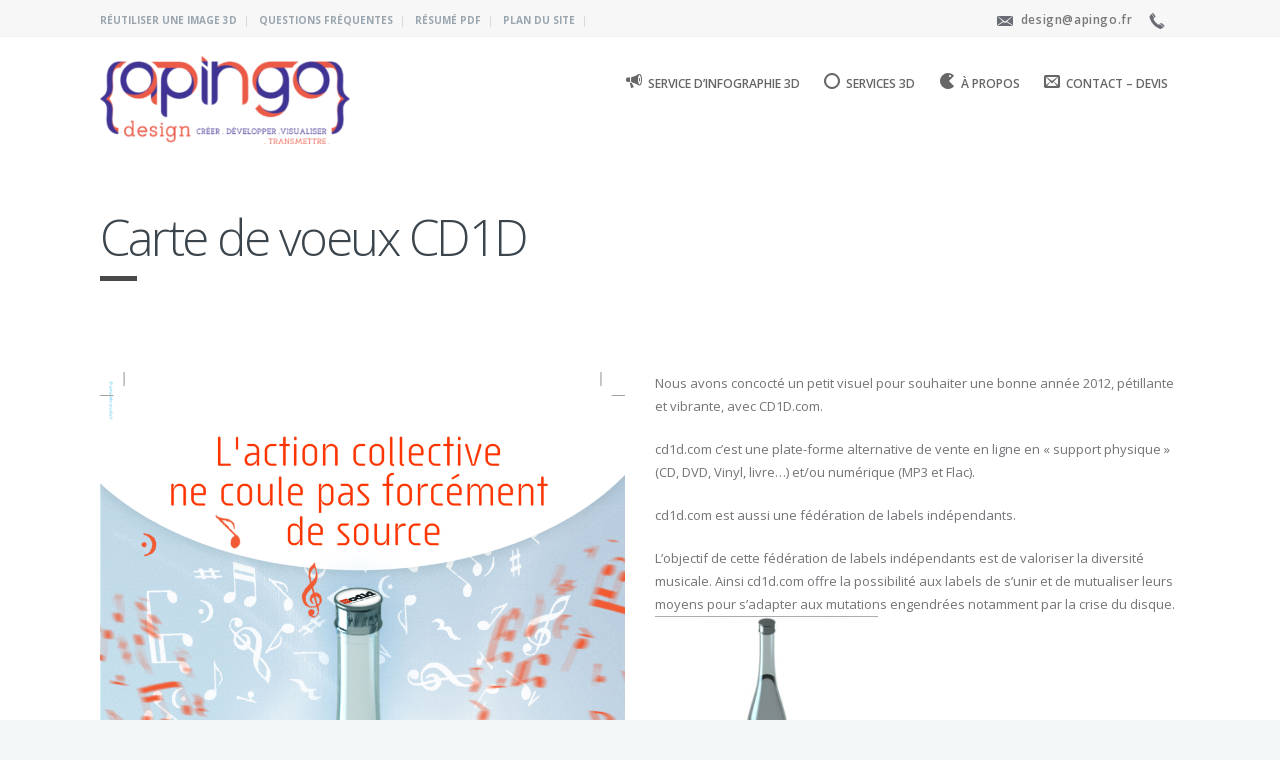

--- FILE ---
content_type: text/html; charset=UTF-8
request_url: https://www.3dmarseille.fr/portfolio-items/carte-de-voeux-cd1d/
body_size: 11069
content:
<!DOCTYPE html>
<!--[if (gte IE 9)|!(IE)]><!--><html lang="en"> <!--<![endif]-->
<head>

	<!-- Basic Page Needs
  ================================================== -->
	<meta charset="UTF-8">
	<title>Carte de voeux CD1D | 3d Marseille</title>
	<meta name="description" content="Carte de voeux CD1D - Portfolio 3d 3d Marseille">
<meta name="keywords" content="3d, infographie, perspective, maquette 3d, concours architecture, 3d photorealiste, image de synthese,  permis de construire, packshot 3d, image architecture" />
<meta name="author" content="Julien Guyot">
<meta http-equiv="X-UA-Compatible" content="IE=edge">

	<!-- Mobile Specific Metas
  ================================================== -->
<meta name="viewport" content="width=device-width, initial-scale=1, maximum-scale=1">


	<!-- Modernizer
  ================================================== -->

	<!--[if lt IE 9]>
	<script src="https://www.3dmarseille.fr/wp-content/themes/brazil-wp/js/modernizr.custom.11889.js" type="text/javascript"></script>
	<script src="https://www.3dmarseille.fr/wp-content/themes/brazil-wp/js/respond.js" type="text/javascript"></script>
	<![endif]-->
		<!-- HTML5 Shiv events (end)-->
	<!-- MEGA MENU -->
 	
	
	<!-- Favicons
  ================================================== -->
<link rel="shortcut icon" href="https://www.3dmarseille.fr/wp-content/uploads/2020/05/logo-apingo-design-768x336-1.png">

	<!-- CSS + JS
  ================================================== -->
<meta name='robots' content='max-image-preview:large' />
<link rel='dns-prefetch' href='//fonts.googleapis.com' />
<link rel="alternate" type="application/rss+xml" title="3d Marseille &raquo; Flux" href="https://www.3dmarseille.fr/feed/" />
<script type="text/javascript">
/* <![CDATA[ */
window._wpemojiSettings = {"baseUrl":"https:\/\/s.w.org\/images\/core\/emoji\/14.0.0\/72x72\/","ext":".png","svgUrl":"https:\/\/s.w.org\/images\/core\/emoji\/14.0.0\/svg\/","svgExt":".svg","source":{"concatemoji":"https:\/\/www.3dmarseille.fr\/wp-includes\/js\/wp-emoji-release.min.js?ver=6.4.7"}};
/*! This file is auto-generated */
!function(i,n){var o,s,e;function c(e){try{var t={supportTests:e,timestamp:(new Date).valueOf()};sessionStorage.setItem(o,JSON.stringify(t))}catch(e){}}function p(e,t,n){e.clearRect(0,0,e.canvas.width,e.canvas.height),e.fillText(t,0,0);var t=new Uint32Array(e.getImageData(0,0,e.canvas.width,e.canvas.height).data),r=(e.clearRect(0,0,e.canvas.width,e.canvas.height),e.fillText(n,0,0),new Uint32Array(e.getImageData(0,0,e.canvas.width,e.canvas.height).data));return t.every(function(e,t){return e===r[t]})}function u(e,t,n){switch(t){case"flag":return n(e,"\ud83c\udff3\ufe0f\u200d\u26a7\ufe0f","\ud83c\udff3\ufe0f\u200b\u26a7\ufe0f")?!1:!n(e,"\ud83c\uddfa\ud83c\uddf3","\ud83c\uddfa\u200b\ud83c\uddf3")&&!n(e,"\ud83c\udff4\udb40\udc67\udb40\udc62\udb40\udc65\udb40\udc6e\udb40\udc67\udb40\udc7f","\ud83c\udff4\u200b\udb40\udc67\u200b\udb40\udc62\u200b\udb40\udc65\u200b\udb40\udc6e\u200b\udb40\udc67\u200b\udb40\udc7f");case"emoji":return!n(e,"\ud83e\udef1\ud83c\udffb\u200d\ud83e\udef2\ud83c\udfff","\ud83e\udef1\ud83c\udffb\u200b\ud83e\udef2\ud83c\udfff")}return!1}function f(e,t,n){var r="undefined"!=typeof WorkerGlobalScope&&self instanceof WorkerGlobalScope?new OffscreenCanvas(300,150):i.createElement("canvas"),a=r.getContext("2d",{willReadFrequently:!0}),o=(a.textBaseline="top",a.font="600 32px Arial",{});return e.forEach(function(e){o[e]=t(a,e,n)}),o}function t(e){var t=i.createElement("script");t.src=e,t.defer=!0,i.head.appendChild(t)}"undefined"!=typeof Promise&&(o="wpEmojiSettingsSupports",s=["flag","emoji"],n.supports={everything:!0,everythingExceptFlag:!0},e=new Promise(function(e){i.addEventListener("DOMContentLoaded",e,{once:!0})}),new Promise(function(t){var n=function(){try{var e=JSON.parse(sessionStorage.getItem(o));if("object"==typeof e&&"number"==typeof e.timestamp&&(new Date).valueOf()<e.timestamp+604800&&"object"==typeof e.supportTests)return e.supportTests}catch(e){}return null}();if(!n){if("undefined"!=typeof Worker&&"undefined"!=typeof OffscreenCanvas&&"undefined"!=typeof URL&&URL.createObjectURL&&"undefined"!=typeof Blob)try{var e="postMessage("+f.toString()+"("+[JSON.stringify(s),u.toString(),p.toString()].join(",")+"));",r=new Blob([e],{type:"text/javascript"}),a=new Worker(URL.createObjectURL(r),{name:"wpTestEmojiSupports"});return void(a.onmessage=function(e){c(n=e.data),a.terminate(),t(n)})}catch(e){}c(n=f(s,u,p))}t(n)}).then(function(e){for(var t in e)n.supports[t]=e[t],n.supports.everything=n.supports.everything&&n.supports[t],"flag"!==t&&(n.supports.everythingExceptFlag=n.supports.everythingExceptFlag&&n.supports[t]);n.supports.everythingExceptFlag=n.supports.everythingExceptFlag&&!n.supports.flag,n.DOMReady=!1,n.readyCallback=function(){n.DOMReady=!0}}).then(function(){return e}).then(function(){var e;n.supports.everything||(n.readyCallback(),(e=n.source||{}).concatemoji?t(e.concatemoji):e.wpemoji&&e.twemoji&&(t(e.twemoji),t(e.wpemoji)))}))}((window,document),window._wpemojiSettings);
/* ]]> */
</script>
<style id='wp-emoji-styles-inline-css' type='text/css'>

	img.wp-smiley, img.emoji {
		display: inline !important;
		border: none !important;
		box-shadow: none !important;
		height: 1em !important;
		width: 1em !important;
		margin: 0 0.07em !important;
		vertical-align: -0.1em !important;
		background: none !important;
		padding: 0 !important;
	}
</style>
<link rel='stylesheet' id='wp-block-library-css' href='https://www.3dmarseille.fr/wp-includes/css/dist/block-library/style.min.css?ver=6.4.7' type='text/css' media='all' />
<style id='classic-theme-styles-inline-css' type='text/css'>
/*! This file is auto-generated */
.wp-block-button__link{color:#fff;background-color:#32373c;border-radius:9999px;box-shadow:none;text-decoration:none;padding:calc(.667em + 2px) calc(1.333em + 2px);font-size:1.125em}.wp-block-file__button{background:#32373c;color:#fff;text-decoration:none}
</style>
<style id='global-styles-inline-css' type='text/css'>
body{--wp--preset--color--black: #000000;--wp--preset--color--cyan-bluish-gray: #abb8c3;--wp--preset--color--white: #ffffff;--wp--preset--color--pale-pink: #f78da7;--wp--preset--color--vivid-red: #cf2e2e;--wp--preset--color--luminous-vivid-orange: #ff6900;--wp--preset--color--luminous-vivid-amber: #fcb900;--wp--preset--color--light-green-cyan: #7bdcb5;--wp--preset--color--vivid-green-cyan: #00d084;--wp--preset--color--pale-cyan-blue: #8ed1fc;--wp--preset--color--vivid-cyan-blue: #0693e3;--wp--preset--color--vivid-purple: #9b51e0;--wp--preset--gradient--vivid-cyan-blue-to-vivid-purple: linear-gradient(135deg,rgba(6,147,227,1) 0%,rgb(155,81,224) 100%);--wp--preset--gradient--light-green-cyan-to-vivid-green-cyan: linear-gradient(135deg,rgb(122,220,180) 0%,rgb(0,208,130) 100%);--wp--preset--gradient--luminous-vivid-amber-to-luminous-vivid-orange: linear-gradient(135deg,rgba(252,185,0,1) 0%,rgba(255,105,0,1) 100%);--wp--preset--gradient--luminous-vivid-orange-to-vivid-red: linear-gradient(135deg,rgba(255,105,0,1) 0%,rgb(207,46,46) 100%);--wp--preset--gradient--very-light-gray-to-cyan-bluish-gray: linear-gradient(135deg,rgb(238,238,238) 0%,rgb(169,184,195) 100%);--wp--preset--gradient--cool-to-warm-spectrum: linear-gradient(135deg,rgb(74,234,220) 0%,rgb(151,120,209) 20%,rgb(207,42,186) 40%,rgb(238,44,130) 60%,rgb(251,105,98) 80%,rgb(254,248,76) 100%);--wp--preset--gradient--blush-light-purple: linear-gradient(135deg,rgb(255,206,236) 0%,rgb(152,150,240) 100%);--wp--preset--gradient--blush-bordeaux: linear-gradient(135deg,rgb(254,205,165) 0%,rgb(254,45,45) 50%,rgb(107,0,62) 100%);--wp--preset--gradient--luminous-dusk: linear-gradient(135deg,rgb(255,203,112) 0%,rgb(199,81,192) 50%,rgb(65,88,208) 100%);--wp--preset--gradient--pale-ocean: linear-gradient(135deg,rgb(255,245,203) 0%,rgb(182,227,212) 50%,rgb(51,167,181) 100%);--wp--preset--gradient--electric-grass: linear-gradient(135deg,rgb(202,248,128) 0%,rgb(113,206,126) 100%);--wp--preset--gradient--midnight: linear-gradient(135deg,rgb(2,3,129) 0%,rgb(40,116,252) 100%);--wp--preset--font-size--small: 13px;--wp--preset--font-size--medium: 20px;--wp--preset--font-size--large: 36px;--wp--preset--font-size--x-large: 42px;--wp--preset--spacing--20: 0.44rem;--wp--preset--spacing--30: 0.67rem;--wp--preset--spacing--40: 1rem;--wp--preset--spacing--50: 1.5rem;--wp--preset--spacing--60: 2.25rem;--wp--preset--spacing--70: 3.38rem;--wp--preset--spacing--80: 5.06rem;--wp--preset--shadow--natural: 6px 6px 9px rgba(0, 0, 0, 0.2);--wp--preset--shadow--deep: 12px 12px 50px rgba(0, 0, 0, 0.4);--wp--preset--shadow--sharp: 6px 6px 0px rgba(0, 0, 0, 0.2);--wp--preset--shadow--outlined: 6px 6px 0px -3px rgba(255, 255, 255, 1), 6px 6px rgba(0, 0, 0, 1);--wp--preset--shadow--crisp: 6px 6px 0px rgba(0, 0, 0, 1);}:where(.is-layout-flex){gap: 0.5em;}:where(.is-layout-grid){gap: 0.5em;}body .is-layout-flow > .alignleft{float: left;margin-inline-start: 0;margin-inline-end: 2em;}body .is-layout-flow > .alignright{float: right;margin-inline-start: 2em;margin-inline-end: 0;}body .is-layout-flow > .aligncenter{margin-left: auto !important;margin-right: auto !important;}body .is-layout-constrained > .alignleft{float: left;margin-inline-start: 0;margin-inline-end: 2em;}body .is-layout-constrained > .alignright{float: right;margin-inline-start: 2em;margin-inline-end: 0;}body .is-layout-constrained > .aligncenter{margin-left: auto !important;margin-right: auto !important;}body .is-layout-constrained > :where(:not(.alignleft):not(.alignright):not(.alignfull)){max-width: var(--wp--style--global--content-size);margin-left: auto !important;margin-right: auto !important;}body .is-layout-constrained > .alignwide{max-width: var(--wp--style--global--wide-size);}body .is-layout-flex{display: flex;}body .is-layout-flex{flex-wrap: wrap;align-items: center;}body .is-layout-flex > *{margin: 0;}body .is-layout-grid{display: grid;}body .is-layout-grid > *{margin: 0;}:where(.wp-block-columns.is-layout-flex){gap: 2em;}:where(.wp-block-columns.is-layout-grid){gap: 2em;}:where(.wp-block-post-template.is-layout-flex){gap: 1.25em;}:where(.wp-block-post-template.is-layout-grid){gap: 1.25em;}.has-black-color{color: var(--wp--preset--color--black) !important;}.has-cyan-bluish-gray-color{color: var(--wp--preset--color--cyan-bluish-gray) !important;}.has-white-color{color: var(--wp--preset--color--white) !important;}.has-pale-pink-color{color: var(--wp--preset--color--pale-pink) !important;}.has-vivid-red-color{color: var(--wp--preset--color--vivid-red) !important;}.has-luminous-vivid-orange-color{color: var(--wp--preset--color--luminous-vivid-orange) !important;}.has-luminous-vivid-amber-color{color: var(--wp--preset--color--luminous-vivid-amber) !important;}.has-light-green-cyan-color{color: var(--wp--preset--color--light-green-cyan) !important;}.has-vivid-green-cyan-color{color: var(--wp--preset--color--vivid-green-cyan) !important;}.has-pale-cyan-blue-color{color: var(--wp--preset--color--pale-cyan-blue) !important;}.has-vivid-cyan-blue-color{color: var(--wp--preset--color--vivid-cyan-blue) !important;}.has-vivid-purple-color{color: var(--wp--preset--color--vivid-purple) !important;}.has-black-background-color{background-color: var(--wp--preset--color--black) !important;}.has-cyan-bluish-gray-background-color{background-color: var(--wp--preset--color--cyan-bluish-gray) !important;}.has-white-background-color{background-color: var(--wp--preset--color--white) !important;}.has-pale-pink-background-color{background-color: var(--wp--preset--color--pale-pink) !important;}.has-vivid-red-background-color{background-color: var(--wp--preset--color--vivid-red) !important;}.has-luminous-vivid-orange-background-color{background-color: var(--wp--preset--color--luminous-vivid-orange) !important;}.has-luminous-vivid-amber-background-color{background-color: var(--wp--preset--color--luminous-vivid-amber) !important;}.has-light-green-cyan-background-color{background-color: var(--wp--preset--color--light-green-cyan) !important;}.has-vivid-green-cyan-background-color{background-color: var(--wp--preset--color--vivid-green-cyan) !important;}.has-pale-cyan-blue-background-color{background-color: var(--wp--preset--color--pale-cyan-blue) !important;}.has-vivid-cyan-blue-background-color{background-color: var(--wp--preset--color--vivid-cyan-blue) !important;}.has-vivid-purple-background-color{background-color: var(--wp--preset--color--vivid-purple) !important;}.has-black-border-color{border-color: var(--wp--preset--color--black) !important;}.has-cyan-bluish-gray-border-color{border-color: var(--wp--preset--color--cyan-bluish-gray) !important;}.has-white-border-color{border-color: var(--wp--preset--color--white) !important;}.has-pale-pink-border-color{border-color: var(--wp--preset--color--pale-pink) !important;}.has-vivid-red-border-color{border-color: var(--wp--preset--color--vivid-red) !important;}.has-luminous-vivid-orange-border-color{border-color: var(--wp--preset--color--luminous-vivid-orange) !important;}.has-luminous-vivid-amber-border-color{border-color: var(--wp--preset--color--luminous-vivid-amber) !important;}.has-light-green-cyan-border-color{border-color: var(--wp--preset--color--light-green-cyan) !important;}.has-vivid-green-cyan-border-color{border-color: var(--wp--preset--color--vivid-green-cyan) !important;}.has-pale-cyan-blue-border-color{border-color: var(--wp--preset--color--pale-cyan-blue) !important;}.has-vivid-cyan-blue-border-color{border-color: var(--wp--preset--color--vivid-cyan-blue) !important;}.has-vivid-purple-border-color{border-color: var(--wp--preset--color--vivid-purple) !important;}.has-vivid-cyan-blue-to-vivid-purple-gradient-background{background: var(--wp--preset--gradient--vivid-cyan-blue-to-vivid-purple) !important;}.has-light-green-cyan-to-vivid-green-cyan-gradient-background{background: var(--wp--preset--gradient--light-green-cyan-to-vivid-green-cyan) !important;}.has-luminous-vivid-amber-to-luminous-vivid-orange-gradient-background{background: var(--wp--preset--gradient--luminous-vivid-amber-to-luminous-vivid-orange) !important;}.has-luminous-vivid-orange-to-vivid-red-gradient-background{background: var(--wp--preset--gradient--luminous-vivid-orange-to-vivid-red) !important;}.has-very-light-gray-to-cyan-bluish-gray-gradient-background{background: var(--wp--preset--gradient--very-light-gray-to-cyan-bluish-gray) !important;}.has-cool-to-warm-spectrum-gradient-background{background: var(--wp--preset--gradient--cool-to-warm-spectrum) !important;}.has-blush-light-purple-gradient-background{background: var(--wp--preset--gradient--blush-light-purple) !important;}.has-blush-bordeaux-gradient-background{background: var(--wp--preset--gradient--blush-bordeaux) !important;}.has-luminous-dusk-gradient-background{background: var(--wp--preset--gradient--luminous-dusk) !important;}.has-pale-ocean-gradient-background{background: var(--wp--preset--gradient--pale-ocean) !important;}.has-electric-grass-gradient-background{background: var(--wp--preset--gradient--electric-grass) !important;}.has-midnight-gradient-background{background: var(--wp--preset--gradient--midnight) !important;}.has-small-font-size{font-size: var(--wp--preset--font-size--small) !important;}.has-medium-font-size{font-size: var(--wp--preset--font-size--medium) !important;}.has-large-font-size{font-size: var(--wp--preset--font-size--large) !important;}.has-x-large-font-size{font-size: var(--wp--preset--font-size--x-large) !important;}
.wp-block-navigation a:where(:not(.wp-element-button)){color: inherit;}
:where(.wp-block-post-template.is-layout-flex){gap: 1.25em;}:where(.wp-block-post-template.is-layout-grid){gap: 1.25em;}
:where(.wp-block-columns.is-layout-flex){gap: 2em;}:where(.wp-block-columns.is-layout-grid){gap: 2em;}
.wp-block-pullquote{font-size: 1.5em;line-height: 1.6;}
</style>
<link rel='stylesheet' id='contact-form-7-css' href='https://www.3dmarseille.fr/wp-content/plugins/contact-form-7/includes/css/styles.css?ver=5.8.7' type='text/css' media='all' />
<link rel='stylesheet' id='js_composer_front-css' href='https://www.3dmarseille.fr/wp-content/themes/brazil-wp/inc/visualcomposer/assets/js_composer_front.css?ver=6.4.7' type='text/css' media='all' />
<link rel='stylesheet' id='main-style-css' href='https://www.3dmarseille.fr/wp-content/themes/brazil-wp/style.css?ver=6.4.7' type='text/css' media='all' />
<link rel='stylesheet' id='dynamic_css-css' href='https://www.3dmarseille.fr/wp-content/themes/brazil-wp/css/dyncss.css?ver=6.4.7' type='text/css' media='all' />
<link rel='stylesheet' id='gfont-style-css' href='https://fonts.googleapis.com/css?family=Open+Sans%3A300italic%2C400italic%2C400%2C300%2C600%2C700%7CRoboto+Slab%3A300%2C400&#038;ver=6.4.7' type='text/css' media='all' />
<link rel='stylesheet' id='flexslider-css' href='https://www.3dmarseille.fr/wp-content/themes/brazil-wp/css/flexslider.css?ver=6.4.7' type='text/css' media='all' />
<link rel='stylesheet' id='prettyphoto-css' href='https://www.3dmarseille.fr/wp-content/themes/brazil-wp/css/prettyPhoto.css?ver=6.4.7' type='text/css' media='all' />
<link rel='stylesheet' id='wp_mailjet_form_builder_widget-widget-front-styles-css' href='https://www.3dmarseille.fr/wp-content/plugins/mailjet-for-wordpress/src/widgetformbuilder/css/front-widget.css?ver=6.1.3' type='text/css' media='all' />
<script type="text/javascript" src="https://www.3dmarseille.fr/wp-includes/js/jquery/jquery.min.js?ver=3.7.1" id="jquery-core-js"></script>
<script type="text/javascript" src="https://www.3dmarseille.fr/wp-includes/js/jquery/jquery-migrate.min.js?ver=3.4.1" id="jquery-migrate-js"></script>
<link rel="https://api.w.org/" href="https://www.3dmarseille.fr/wp-json/" /><link rel="EditURI" type="application/rsd+xml" title="RSD" href="https://www.3dmarseille.fr/xmlrpc.php?rsd" />
<meta name="generator" content="WordPress 6.4.7" />
<link rel='shortlink' href='https://www.3dmarseille.fr/?p=3583' />
<link rel="alternate" type="application/json+oembed" href="https://www.3dmarseille.fr/wp-json/oembed/1.0/embed?url=https%3A%2F%2Fwww.3dmarseille.fr%2Fportfolio-items%2Fcarte-de-voeux-cd1d%2F" />
<link rel="alternate" type="text/xml+oembed" href="https://www.3dmarseille.fr/wp-json/oembed/1.0/embed?url=https%3A%2F%2Fwww.3dmarseille.fr%2Fportfolio-items%2Fcarte-de-voeux-cd1d%2F&#038;format=xml" />
<style type="text/css" media="screen">body{  } </style><style>
#nav > li > a { text-transform: uppercase;}

nav.primary .portfolioFilters a.selected, nav.primary ul li a:active {
    border-bottom: 3px solid #FFDD19;
    background: #FFDD19;
    padding:5px;
    color: #FFFFFF;
    margin-top: 0px !important;
}

.postshort{
width:100%;
max-height:350px;
float:left;
position:relative;
border:solid 1px #cdcdcd;
}

.postshort .thumbcat{
width:50%;
    position: relative;
    float: left;
}
.postshort .content{
width:45%;
margin-top:10%;
    position: relative;
    float: right;
text-shadow: #cdcdcd  0.1em 0.1em 0.2em;
font-size:150%;
}
.postshort .content a{
color:#80003B;
}

.postshort img{
max-height:270px;
}

.post {
    width: 100%;
    border:solid 1px #eee;
    position: relative;
    float: left;
    padding: 15p;
margin-bottom:20px;
margin-top:0px;
text-align:left;
}

.news_text {
    width: 75%;
    position: relative;
   float: left;
   margin-left: 15px;
    padding: 15p;
text-align:left;
}

.news_thumb {
    width: 15%;
    position: relative;
    float: left;
}

.news_thumb img{
    width: 100%;
}


.post section, .post .wpb_content_element {
float:left;
position:absolute;
margin:0px;
}

.relatedportfolio img{
height:75px;
width:75px;
}


.wpb_tab, .wpb_tab form {
background: #eee;
}

#mailjet-subscribe-widget-3777 {
border: 0px solid #EEEEEE :important; 
}
</style><meta name="generator" content="Powered by Visual Composer - drag and drop page builder for WordPress."/>
<!--[if lte IE 9]><link rel="stylesheet" type="text/css" href="https://www.3dmarseille.fr/wp-content/plugins/js_composer/assets/css/vc_lte_ie9.min.css" media="screen"><![endif]--><!--[if IE  8]><link rel="stylesheet" type="text/css" href="https://www.3dmarseille.fr/wp-content/plugins/js_composer/assets/css/vc-ie8.min.css" media="screen"><![endif]--><link rel="canonical" href="https://www.3dmarseille.fr/portfolio-items/carte-de-voeux-cd1d/" />

		<style type="text/css" id="wp-custom-css">
			/*
Vous pouvez ajouter du CSS personnalisé ici.

Cliquez sur l’icône d’aide ci-dessus pour en savoir plus.
*/
.wpb_video_wrapper{
padding-top: 0px !important;
}		</style>
		<noscript><style type="text/css"> .wpb_animate_when_almost_visible { opacity: 1; }</style></noscript></head>
	
<body class="portfolio-template-default single single-portfolio postid-3583 default-header  wpb-js-composer js-comp-ver-4.11.2.1 vc_responsive elementor-default elementor-kit-8127">

	<!-- Primary Page Layout
	================================================== -->

<div id="wrap" class="colorskin- ">
<section class="top-bar">
<div class="container"><div class="top-links lftflot"><a href="https://www.3dmarseille.fr/conditions-dutilisation-des-images/">Réutiliser une image 3D</a>|
<a href="https://www.3dmarseille.fr/quels-fichiers-echanger/">Questions fréquentes</a>|
<a href="/3D-Marseille-ARCHITECTURE-COMMUNICATION-VISUELLE-DESIGN.pdf">Résumé PDF</a>|
<a href="https://www.3dmarseille.fr/plan-du-site-3d-marseille/">Plan du site</a>|
</div><div class="top-links rgtflot">	<h6><i class="icomoon-envelop-2"></i> design@apingo.fr<br/></h6> <h6><i class="icomoon-phone-2"></i> </h6>
</div>

</div>
</section>


<header id="header" class=" ">
<div class="container">
<div class="col-md-3 col-sm-3 logo-wrap">
<div class="logo"><a href="https://www.3dmarseille.fr/">
<a href="https://www.3dmarseille.fr/"><img src="https://www.3dmarseille.fr/wp-content/uploads/2024/02/apingo-design-logo-2024-300x105.png" width="250" id="img-logo-w1" alt="logo" class="img-logo-w1"></a><a href="https://www.3dmarseille.fr/"><img src="https://www.3dmarseille.fr/wp-content/uploads/2024/02/apingo-design-logo-2024-300x105.png" width="250" id="img-logo-w2" alt="logo" class="img-logo-w2"></a><span class="logo-sticky"><a href="https://www.3dmarseille.fr/"><img src="https://www.3dmarseille.fr/wp-content/uploads/2024/02/apingo-design-logo-2024-300x105.png" width="250" id="img-logo-w3" alt="logo" class="img-logo-w3"></a></span></div></div>
<nav id="nav-wrap" class="nav-wrap1 col-md-9 col-sm-9">
	<div class="container">
						<ul id="nav"><li id="menu-item-3490" class="menu-item menu-item-type-post_type menu-item-object-page menu-item-3490"><a href="https://www.3dmarseille.fr/service-infographie-3d/" data-description=""><i class="icomoon-bullhorn"></i>Service d’infographie 3D</a></li>
<li id="menu-item-4545" class="menu-item menu-item-type-custom menu-item-object-custom menu-item-has-children menu-item-4545"><a  href="/realisations-portfolio-3d-par-theme/" data-description=""><i class="icomoon-radio-unchecked"></i>Services 3D</a>
<ul class="sub-menu">
	<li id="menu-item-4394" class="menu-item menu-item-type-post_type menu-item-object-page menu-item-4394"><a href="https://www.3dmarseille.fr/realisations-portfolio-3d-par-theme/" data-description=""><i class="icomoon-tags"></i>Tout d&rsquo;un coup d&rsquo;oeil</a></li>
	<li id="menu-item-4364" class="menu-item menu-item-type-taxonomy menu-item-object-filter menu-item-4364"><a  href="https://www.3dmarseille.fr/filter/architecture/" data-description="Portfolio de visuels 3d d’architecture pour les particuliers et professionnels de l’immobilier."><i class="icomoon-home-10"></i>Architecture</a></li>
	<li id="menu-item-4365" class="menu-item menu-item-type-taxonomy menu-item-object-filter menu-item-4365"><a  href="https://www.3dmarseille.fr/filter/amenagement/" data-description="Portfolio de visuels 3d d’architecture et d’agencement d’espaces intérieurs et extérieurs."><i class="icomoon-palette"></i>Aménagement</a></li>
	<li id="menu-item-4366" class="menu-item menu-item-type-taxonomy menu-item-object-filter menu-item-4366"><a  href="https://www.3dmarseille.fr/filter/commercialisation/" data-description="Portfolio de visualisations de promotion Immobilière et de commercialisation"><i class="icomoon-office"></i>Commercialisation</a></li>
	<li id="menu-item-4367" class="menu-item menu-item-type-taxonomy menu-item-object-filter current-portfolio-ancestor current-menu-parent current-portfolio-parent menu-item-4367"><a  href="https://www.3dmarseille.fr/filter/photographie/" data-description="Portfolio de photos virtuelles en 3d photo réalistes pour le design, la communication et l’architecture."><i class="icomoon-camera-3"></i>Photographie</a></li>
	<li id="menu-item-4368" class="menu-item menu-item-type-taxonomy menu-item-object-filter current-portfolio-ancestor current-menu-parent current-portfolio-parent menu-item-4368"><a  href="https://www.3dmarseille.fr/filter/design-art/" data-description="Portfolio de visuels 3D réalistes et artistiques pour l’art et le design."><i class="icomoon-droplet-3"></i>Design &amp; Art</a></li>
	<li id="menu-item-4369" class="menu-item menu-item-type-taxonomy menu-item-object-filter menu-item-4369"><a  href="https://www.3dmarseille.fr/filter/animation/" data-description="Portfolio de réalisations d’animation 3D, de modélisation, de création d’effets visuels et de parcours de synthèse."><i class="icomoon-play"></i>Animation</a></li>
	<li id="menu-item-4370" class="menu-item menu-item-type-taxonomy menu-item-object-filter menu-item-4370"><a  href="https://www.3dmarseille.fr/filter/interieur/" data-description="Portfolio de visualisations 3d d’espaces intérieurs pour l’architecture la décoration et l’agencement."><i class="icomoon-stairs-2"></i>Intérieur</a></li>
	<li id="menu-item-4371" class="menu-item menu-item-type-taxonomy menu-item-object-filter menu-item-4371"><a  href="https://www.3dmarseille.fr/filter/web-interactif/" data-description="Portfolio de réalisations 3d interactives et animées. Configurations de produits et visualisations d’espaces."><i class="icomoon-gamepad"></i>Interactif</a></li>
	<li id="menu-item-4587" class="menu-item menu-item-type-post_type menu-item-object-page menu-item-4587"><a href="https://www.3dmarseille.fr/service-infographie-3d/modelisation-pour-limpression-3d/" data-description="">Modélisation pour l’impression 3d</a></li>
</ul>
</li>
<li id="menu-item-3350" class="menu-item menu-item-type-post_type menu-item-object-page menu-item-3350"><a href="https://www.3dmarseille.fr/a-propos-de-3d-marseille/" data-description=""><i class="icomoon-pacman"></i>À propos</a></li>
<li id="menu-item-3400" class="menu-item menu-item-type-post_type menu-item-object-page menu-item-3400"><a href="https://www.3dmarseille.fr/contacter-3d-marseille/" data-description=""><i class="icomoon-envelop-3"></i>Contact &#8211; Devis</a></li>
</ul>	</div>
</nav>
		<!-- /nav-wrap -->
</div>

</header>

<!-- end-header -->
<section class="container page-content" >
<hr class="vertical-space2">
<div class="col-md-8"><h1 class="portfolio-item-title">Carte de voeux CD1D</h1></div>
<div class="col-md-4">
</div>
<article class="col-md-12">
<hr class="vertical-space2">
<section class="wpb_row vc_row-fluid"><div class="wpb_column vc_column_container vc_col-sm-12"><div class="vc_column-inner "><div class="wpb_wrapper"></div></div></div></section><section class="wpb_row vc_row-fluid"><div class="wpb_column vc_column_container vc_col-sm-6"><div class="vc_column-inner "><div class="wpb_wrapper"><div class="wpb_gallery wpb_content_element vc_clearfix"><div class="wpb_wrapper"><div class="wpb_gallery_slides wpb_flexslider flexslider_slide flexslider" data-interval="3" data-flex_fx="slide"><ul class="slides"><li><a class="prettyphoto" href="https://www.3dmarseille.fr/wp-content/uploads/2014/10/voeux2012-b-512x1024.jpg" data-rel="prettyPhoto[rel-3583-522376716]"><img width="1920" height="3840" src="https://www.3dmarseille.fr/wp-content/uploads/2014/10/voeux2012-b.jpg" class="attachment-full" alt="Carte de voeux CD1D" srcset="https://www.3dmarseille.fr/wp-content/uploads/2014/10/voeux2012-b.jpg 1920w, https://www.3dmarseille.fr/wp-content/uploads/2014/10/voeux2012-b-150x300.jpg 150w, https://www.3dmarseille.fr/wp-content/uploads/2014/10/voeux2012-b-512x1024.jpg 512w" sizes="(max-width: 1920px) 100vw, 1920px" /></a></li></ul></div></div></div></div></div></div><div class="wpb_column vc_column_container vc_col-sm-6"><div class="vc_column-inner "><div class="wpb_wrapper">
	<div class="wpb_text_column wpb_content_element ">
		<div class="wpb_wrapper">
			<div class="content2">
<div class="content2">
<p>Nous avons concocté un petit visuel pour souhaiter une bonne année 2012, pétillante et vibrante, avec CD1D.com.</p>
<p>cd1d.com c&rsquo;est une plate-forme alternative de vente en ligne en « support physique » (CD, DVD, Vinyl, livre&#8230;) et/ou numérique (MP3 et Flac).</p>
<p>cd1d.com est aussi une fédération de labels indépendants.</p>
<p>L’objectif de cette fédération de labels indépendants est de valoriser la diversité musicale. Ainsi cd1d.com offre la possibilité aux labels de s’unir et de mutualiser leurs moyens pour s’adapter aux mutations engendrées notamment par la crise du disque.<img fetchpriority="high" decoding="async" class="alignnone wp-image-3802" src="http://www.3dmarseille.fr/wp-content/uploads/2014/10/bouteille-3D.jpg" alt="bouteille-3D" width="223" height="256" srcset="https://www.3dmarseille.fr/wp-content/uploads/2014/10/bouteille-3D.jpg 680w, https://www.3dmarseille.fr/wp-content/uploads/2014/10/bouteille-3D-261x300.jpg 261w" sizes="(max-width: 223px) 100vw, 223px" /></p>
</div>
</div>

		</div>
	</div>
</div></div></div></section>



<div class="vertical-space1"></div>
</section>
<section class="related-works">
	<div class="container">
		<div class="clear"></div>
		<div class="col-md-12">
			<h4 class="subtitle">
				Related Works			</h4>
		</div>
		<div class="clear"></div>
		<div class="jcarousel-container">
			<div class="jcarousel-clip">

				<ul id="latest-projects" class="jcarousel-list">
										<li class="portfolio-item col-md-3 jcarousel-item">
						
							<a href="https://www.3dmarseille.fr/portfolio-items/visualisation-dun-restaurant/"> <img src="https://www.3dmarseille.fr/wp-content/uploads/2019/09/OMM_8-Photo-650x520.jpg" alt="Visualisation intérieure d&rsquo;un restaurant &#8211; Zen Eat" class="Full portfolio_full " />								<h5><strong>
									Visualisation intérieure d&rsquo;un restaurant &#8211; Zen Eat								</strong></h5></a> <p>13 Sep 2019 - <a href="https://www.3dmarseille.fr/filter/amenagement/">Aménagement</a>, <a href="https://www.3dmarseille.fr/filter/architecture/">Architecture</a>, <a href="https://www.3dmarseille.fr/filter/commercialisation/">Commercialisation</a>, <a href="https://www.3dmarseille.fr/filter/interieur/">Intérieur</a>							</p>						
						
					</li>
										<li class="portfolio-item col-md-3 jcarousel-item">
						
							<a href="https://www.3dmarseille.fr/portfolio-items/amenagements-dune-residence/"> <img src="https://www.3dmarseille.fr/wp-content/uploads/2019/09/ECRAN2-650x520.jpg" alt="Aménagements d&rsquo;une résidence &#8211; Sogima Bellamare" class="Full portfolio_full " />								<h5><strong>
									Aménagements d&rsquo;une résidence &#8211; Sogima Bellamare								</strong></h5></a> <p>13 Sep 2019 - <a href="https://www.3dmarseille.fr/filter/amenagement/">Aménagement</a>, <a href="https://www.3dmarseille.fr/filter/architecture/">Architecture</a>, <a href="https://www.3dmarseille.fr/filter/commercialisation/">Commercialisation</a>, <a href="https://www.3dmarseille.fr/filter/interieur/">Intérieur</a>							</p>						
						
					</li>
										<li class="portfolio-item col-md-3 jcarousel-item">
						
							<a href="https://www.3dmarseille.fr/portfolio-items/visualisation-interieur-et-exterieur-dimmeuble/"> <img src="https://www.3dmarseille.fr/wp-content/uploads/2019/09/appartement2-general2-650x520.jpg" alt="Visualisations intérieures et extérieures d&rsquo;immeuble &#8211; Sogima" class="Full portfolio_full " />								<h5><strong>
									Visualisations intérieures et extérieures d&rsquo;immeuble &#8211; Sogima								</strong></h5></a> <p>13 Sep 2019 - <a href="https://www.3dmarseille.fr/filter/amenagement/">Aménagement</a>, <a href="https://www.3dmarseille.fr/filter/architecture/">Architecture</a>, <a href="https://www.3dmarseille.fr/filter/commercialisation/">Commercialisation</a>, <a href="https://www.3dmarseille.fr/filter/interieur/">Intérieur</a>							</p>						
						
					</li>
										<li class="portfolio-item col-md-3 jcarousel-item">
						
							<a href="https://www.3dmarseille.fr/portfolio-items/previsualisation-3d-de-commerces-a-marignane/"> <img src="https://www.3dmarseille.fr/wp-content/uploads/2019/09/3-650x520.jpg" alt="Prévisualisation 3D de commerces a Marignane &#8211; Quattrone" class="Full portfolio_full " />								<h5><strong>
									Prévisualisation 3D de commerces a Marignane &#8211; Quattrone								</strong></h5></a> <p>13 Sep 2019 - <a href="https://www.3dmarseille.fr/filter/amenagement/">Aménagement</a>, <a href="https://www.3dmarseille.fr/filter/architecture/">Architecture</a>, <a href="https://www.3dmarseille.fr/filter/commercialisation/">Commercialisation</a>							</p>						
						
					</li>
										<li class="portfolio-item col-md-3 jcarousel-item">
						
							<a href="https://www.3dmarseille.fr/portfolio-items/amenagement-dune-maison/"> <img src="https://www.3dmarseille.fr/wp-content/uploads/2019/09/Page-6-650x520.jpg" alt="Promotion immobilière Luberon" class="Full portfolio_full " />								<h5><strong>
									Promotion immobilière Luberon								</strong></h5></a> <p>13 Sep 2019 - <a href="https://www.3dmarseille.fr/filter/amenagement/">Aménagement</a>, <a href="https://www.3dmarseille.fr/filter/architecture/">Architecture</a>, <a href="https://www.3dmarseille.fr/filter/commercialisation/">Commercialisation</a>, <a href="https://www.3dmarseille.fr/filter/interieur/">Intérieur</a>							</p>						
						
					</li>
										<li class="portfolio-item col-md-3 jcarousel-item">
						
							<a href="https://www.3dmarseille.fr/portfolio-items/autogrill/"> <img src="https://www.3dmarseille.fr/wp-content/uploads/2019/09/4_5-650x520.jpg" alt="Autogrill" class="Full portfolio_full " />								<h5><strong>
									Autogrill								</strong></h5></a> <p>13 Sep 2019 - <a href="https://www.3dmarseille.fr/filter/amenagement/">Aménagement</a>, <a href="https://www.3dmarseille.fr/filter/architecture/">Architecture</a>, <a href="https://www.3dmarseille.fr/filter/commercialisation/">Commercialisation</a>, <a href="https://www.3dmarseille.fr/filter/interieur/">Intérieur</a>							</p>						
						
					</li>
										<li class="portfolio-item col-md-3 jcarousel-item">
						
							<a href="https://www.3dmarseille.fr/portfolio-items/cathedral-motors-bar/"> <img src="https://www.3dmarseille.fr/wp-content/uploads/2019/09/9-650x520.jpg" alt="Cathedral Motors Bar" class="Full portfolio_full " />								<h5><strong>
									Cathedral Motors Bar								</strong></h5></a> <p>13 Sep 2019 - <a href="https://www.3dmarseille.fr/filter/amenagement/">Aménagement</a>, <a href="https://www.3dmarseille.fr/filter/architecture/">Architecture</a>, <a href="https://www.3dmarseille.fr/filter/commercialisation/">Commercialisation</a>, <a href="https://www.3dmarseille.fr/filter/interieur/">Intérieur</a>							</p>						
						
					</li>
									</ul>
			</div>
		</div>
	</div>
	
</section>
<!-- home-portfolio -->
<section class="container">
	<div class="vertical-space2"></div>
	<!-- Latest Projects -->


	</article>

</section>
  <footer id="footer" >
	<section class="container footer-in">
	  <div class="col-md-6">
<div class="widget"><h5 class="subtitle">www.3dmarseille.fr</h5>			<div class="textwidget"><img src="https://www.3dmarseille.fr/wp-content/uploads/2020/05/Apingo-Sigle-1024x1024.png" width="128" alt="Logo www.3dmarseille.fr APINGO DESIGN" style="border-width: 0px;"></div>
		</div></div>
<div class="col-md-6">
<div class="widget_text widget"><h5 class="subtitle">APINGO DESIGN</h5><div class="textwidget custom-html-widget"><a href="tel://06 16 50 54 71">Tél. : 06 16 50 54 71</a></div></div>		<div class="widget">		<h5 class="subtitle">Note sur les images</h5>		<p>
		Les visuels 3D mis à votre disposition sur ce site sont destinés à être présentés uniquement sur le site www.3dmarseille.fr. Ces éléments sont soumis au droit d’auteur. Si vous désirez utiliser une image 3d <a href="/conditions-dutilisation-des-images/">merci de suivre ce lien.</a>		</p>
		 
		</div><!-- Disclaimer -->
		</div>
	  </section>
    <!-- end-footer-in -->
   <section class="footbot">
	<div class="container">
				<div class="col-md-6">
		<!-- footer-navigation /end -->
				<div class="footer-navi">
		</div>		
		</div>
		<div class="col-md-6">
		<!-- footer-navigation /end -->
					<img src="" width="65" alt=""> 
				
		</div>
	</div>
</section>    <!-- end-footbot -->
</footer>
<!-- end-footer -->
<span id="scroll-top"><a class="scrollup"><i class="icomoon-arrow-up"></i></a></span> </div>
<!-- end-wrap -->
<!-- End Document
================================================== -->
<script type="text/javascript" src="https://www.3dmarseille.fr/wp-content/plugins/contact-form-7/includes/swv/js/index.js?ver=5.8.7" id="swv-js"></script>
<script type="text/javascript" id="contact-form-7-js-extra">
/* <![CDATA[ */
var wpcf7 = {"api":{"root":"https:\/\/www.3dmarseille.fr\/wp-json\/","namespace":"contact-form-7\/v1"},"cached":"1"};
/* ]]> */
</script>
<script type="text/javascript" src="https://www.3dmarseille.fr/wp-content/plugins/contact-form-7/includes/js/index.js?ver=5.8.7" id="contact-form-7-js"></script>
<script type="text/javascript" src="https://www.3dmarseille.fr/wp-content/themes/brazil-wp/js/dynjs.js" id="dynamic-js-js"></script>
<script type="text/javascript" src="https://www.3dmarseille.fr/wp-content/themes/brazil-wp/js/jquery-scrollspy.js" id="scrollspy-js"></script>
<script type="text/javascript" src="https://www.3dmarseille.fr/wp-content/themes/brazil-wp/js/jcarousel.js" id="jcarousel-js"></script>
<script type="text/javascript" src="https://www.3dmarseille.fr/wp-content/themes/brazil-wp/js/doubletaptogo.js" id="doubletab-js"></script>
<script type="text/javascript" src="https://www.3dmarseille.fr/wp-content/themes/brazil-wp/js/isotope.js" id="isotop-js"></script>
<script type="text/javascript" src="https://www.3dmarseille.fr/wp-content/themes/brazil-wp/js/bootstrap-alert.js" id="bootstrap-alert-js"></script>
<script type="text/javascript" src="https://www.3dmarseille.fr/wp-content/themes/brazil-wp/js/bootstrap-dropdown.js" id="bootstrap-dropdown-js"></script>
<script type="text/javascript" src="https://www.3dmarseille.fr/wp-content/themes/brazil-wp/js/bootstrap-tab.js" id="bootstrap-tab-js"></script>
<script type="text/javascript" src="https://www.3dmarseille.fr/wp-content/themes/brazil-wp/js/bootstrap-tooltip.js" id="bootstrap-tooltip-js"></script>
<script type="text/javascript" src="https://www.3dmarseille.fr/wp-content/themes/brazil-wp/js/jquery.prettyPhoto.js" id="pretty-photo-js"></script>
<script type="text/javascript" src="https://www.3dmarseille.fr/wp-content/themes/brazil-wp/js/jquery.easy-pie-chart.js" id="easy-pie-js"></script>
<script type="text/javascript" src="https://www.3dmarseille.fr/wp-content/themes/brazil-wp/js/jquery.flexslider-min.js" id="flex-slider-js"></script>
<script type="text/javascript" src="https://www.3dmarseille.fr/wp-content/themes/brazil-wp/js/jquery.superslides.js" id="superslides-js"></script>
<script type="text/javascript" src="https://www.3dmarseille.fr/wp-content/themes/brazil-wp/js/jquery.parallax-1.1.3.js" id="parallax-js"></script>
<script type="text/javascript" src="https://www.3dmarseille.fr/wp-content/themes/brazil-wp/js/jquery.visible.min.js" id="visible-js"></script>
<script type="text/javascript" id="mediaelement-core-js-before">
/* <![CDATA[ */
var mejsL10n = {"language":"fr","strings":{"mejs.download-file":"T\u00e9l\u00e9charger le fichier","mejs.install-flash":"Vous utilisez un navigateur qui n\u2019a pas le lecteur Flash activ\u00e9 ou install\u00e9. Veuillez activer votre extension Flash ou t\u00e9l\u00e9charger la derni\u00e8re version \u00e0 partir de cette adresse\u00a0: https:\/\/get.adobe.com\/flashplayer\/","mejs.fullscreen":"Plein \u00e9cran","mejs.play":"Lecture","mejs.pause":"Pause","mejs.time-slider":"Curseur de temps","mejs.time-help-text":"Utilisez les fl\u00e8ches droite\/gauche pour avancer d\u2019une seconde, haut\/bas pour avancer de dix secondes.","mejs.live-broadcast":"\u00c9mission en direct","mejs.volume-help-text":"Utilisez les fl\u00e8ches haut\/bas pour augmenter ou diminuer le volume.","mejs.unmute":"R\u00e9activer le son","mejs.mute":"Muet","mejs.volume-slider":"Curseur de volume","mejs.video-player":"Lecteur vid\u00e9o","mejs.audio-player":"Lecteur audio","mejs.captions-subtitles":"L\u00e9gendes\/Sous-titres","mejs.captions-chapters":"Chapitres","mejs.none":"Aucun","mejs.afrikaans":"Afrikaans","mejs.albanian":"Albanais","mejs.arabic":"Arabe","mejs.belarusian":"Bi\u00e9lorusse","mejs.bulgarian":"Bulgare","mejs.catalan":"Catalan","mejs.chinese":"Chinois","mejs.chinese-simplified":"Chinois (simplifi\u00e9)","mejs.chinese-traditional":"Chinois (traditionnel)","mejs.croatian":"Croate","mejs.czech":"Tch\u00e8que","mejs.danish":"Danois","mejs.dutch":"N\u00e9erlandais","mejs.english":"Anglais","mejs.estonian":"Estonien","mejs.filipino":"Filipino","mejs.finnish":"Finnois","mejs.french":"Fran\u00e7ais","mejs.galician":"Galicien","mejs.german":"Allemand","mejs.greek":"Grec","mejs.haitian-creole":"Cr\u00e9ole ha\u00eftien","mejs.hebrew":"H\u00e9breu","mejs.hindi":"Hindi","mejs.hungarian":"Hongrois","mejs.icelandic":"Islandais","mejs.indonesian":"Indon\u00e9sien","mejs.irish":"Irlandais","mejs.italian":"Italien","mejs.japanese":"Japonais","mejs.korean":"Cor\u00e9en","mejs.latvian":"Letton","mejs.lithuanian":"Lituanien","mejs.macedonian":"Mac\u00e9donien","mejs.malay":"Malais","mejs.maltese":"Maltais","mejs.norwegian":"Norv\u00e9gien","mejs.persian":"Perse","mejs.polish":"Polonais","mejs.portuguese":"Portugais","mejs.romanian":"Roumain","mejs.russian":"Russe","mejs.serbian":"Serbe","mejs.slovak":"Slovaque","mejs.slovenian":"Slov\u00e9nien","mejs.spanish":"Espagnol","mejs.swahili":"Swahili","mejs.swedish":"Su\u00e9dois","mejs.tagalog":"Tagalog","mejs.thai":"Thai","mejs.turkish":"Turc","mejs.ukrainian":"Ukrainien","mejs.vietnamese":"Vietnamien","mejs.welsh":"Ga\u00e9lique","mejs.yiddish":"Yiddish"}};
/* ]]> */
</script>
<script type="text/javascript" src="https://www.3dmarseille.fr/wp-includes/js/mediaelement/mediaelement-and-player.min.js?ver=4.2.17" id="mediaelement-core-js"></script>
<script type="text/javascript" src="https://www.3dmarseille.fr/wp-includes/js/mediaelement/mediaelement-migrate.min.js?ver=6.4.7" id="mediaelement-migrate-js"></script>
<script type="text/javascript" id="mediaelement-js-extra">
/* <![CDATA[ */
var _wpmejsSettings = {"pluginPath":"\/wp-includes\/js\/mediaelement\/","classPrefix":"mejs-","stretching":"responsive","audioShortcodeLibrary":"mediaelement","videoShortcodeLibrary":"mediaelement"};
/* ]]> */
</script>
<script type="text/javascript" src="https://www.3dmarseille.fr/wp-content/themes/brazil-wp/js/smoothscroll.js" id="smoothscroll-js"></script>
<script type="text/javascript" src="https://www.3dmarseille.fr/wp-content/themes/brazil-wp/js/jquery.masonry.min.js" id="msaonry-js"></script>
<script type="text/javascript" src="https://www.3dmarseille.fr/wp-content/themes/brazil-wp/js/jquery.fitvids.js" id="fitvids-js"></script>
<script type="text/javascript" src="https://www.3dmarseille.fr/wp-content/themes/brazil-wp/js/brazil-custom.js" id="custom_script-js"></script>
<script type="text/javascript" id="wp_mailjet_form_builder_widget-front-script-js-extra">
/* <![CDATA[ */
var mjWidget = {"ajax_url":"https:\/\/www.3dmarseille.fr\/wp-admin\/admin-ajax.php"};
/* ]]> */
</script>
<script type="text/javascript" src="https://www.3dmarseille.fr/wp-content/plugins/mailjet-for-wordpress/src/widgetformbuilder/js/front-widget.js?ver=6.4.7" id="wp_mailjet_form_builder_widget-front-script-js"></script>
<script type="text/javascript" src="https://www.3dmarseille.fr/wp-content/plugins/js_composer/assets/js/dist/js_composer_front.min.js?ver=4.11.2.1" id="wpb_composer_front_js-js"></script>

<script>
  (function(i,s,o,g,r,a,m){i['GoogleAnalyticsObject']=r;i[r]=i[r]||function(){
  (i[r].q=i[r].q||[]).push(arguments)},i[r].l=1*new Date();a=s.createElement(o),
  m=s.getElementsByTagName(o)[0];a.async=1;a.src=g;m.parentNode.insertBefore(a,m)
  })(window,document,'script','//www.google-analytics.com/analytics.js','ga');

  ga('create', 'UA-24703308-1', 'auto');
  ga('send', 'pageview');

</script>

</body>
</html>
<!-- *´¨)
     ¸.•´¸.•*´¨) ¸.•*¨)
     (¸.•´ (¸.•` ¤ Comet Cache is Fully Functional ¤ ´¨) -->

<!-- Cache File Version Salt:       n/a -->

<!-- Cache File URL:                https://www.3dmarseille.fr/portfolio-items/carte-de-voeux-cd1d/ -->
<!-- Cache File Path:               /cache/comet-cache/cache/https/www-3dmarseille-fr/portfolio-items/carte-de-voeux-cd1d.html -->

<!-- Cache File Generated Via:      HTTP request -->
<!-- Cache File Generated On:       Jan 19th, 2026 @ 3:32 am UTC -->
<!-- Cache File Generated In:       0.38584 seconds -->

<!-- Cache File Expires On:         Jan 26th, 2026 @ 3:32 am UTC -->
<!-- Cache File Auto-Rebuild On:    Jan 26th, 2026 @ 3:32 am UTC -->

<!-- Loaded via Cache On:    Jan 21st, 2026 @ 8:36 am UTC -->
<!-- Loaded via Cache In:    0.00085 seconds -->

--- FILE ---
content_type: text/css
request_url: https://www.3dmarseille.fr/wp-content/themes/brazil-wp/inc/visualcomposer/assets/js_composer_front.css?ver=6.4.7
body_size: 38825
content:
/*!
 * Visual Composer v4.3.0 (http://vc.wpbakery.com)
 * Copyright 2011-2014 Michael M - WPBakery.com
 */
 
 
/* ** Theme Name: Brazil **
--------------------------- */
	
/* ========== Start OLD Visual Composer (4.2) Grid System ====== */
 
.clearfix, .vc_clearfix {
  *zoom: 1;
}
.clearfix:before,
.clearfix:after,
.vc_clearfix:after,
.vc_clearfix:before {
  display: table;
  content: "";
}
.clearfix:after, .vc_clearfix:after {
  clear: both;
}
/* start webnus edit */

.text-left, .vc_align_left {
  text-align: left;
}
.text-right, .vc_align_right {
  text-align: right;
}
.text-center, .vc_align_center {
  text-align: center;
}

.vc_container {
  margin-right: auto;
  margin-left: auto;
  padding-left: 10px; /* webnus */
  padding-right: 10px; /* webnus */
}
.vc_container:before,
.vc_container:after {
  content: " ";
  display: table;
}
.vc_container:after {
  clear: both;
}
.vc_container:before,
.vc_container:after {
  content: " ";
  display: table;
}
.vc_container:after {
  clear: both;
}

.wpb_row,
.wpb_content_element,
ul.wpb_thumbnails-fluid > li,
.last_toggle_el_margin,
.wpb_button {
  margin-bottom: 35px;
}



.wpb_row {
  margin-left: -10px; /* webnus */
  margin-right: -10px; /* webnus */
}

@media (min-width: 1200px) {
.wpb_row {
  margin-left: -15px; /* webnus */
  margin-right: -15px; /* webnus */
}

}
.wpb_row:before,
.wpb_row:after {
  content: " ";
  display: table;
}
.wpb_row:after {
  clear: both;
}
.wpb_row:before,
.wpb_row:after {
  content: " ";
  display: table;
}
.wpb_row:after {
  clear: both;
}
.wpb_row .vc_span1,
.wpb_row .vc_span2,
.wpb_row .vc_span3,
.wpb_row .vc_span4,
.wpb_row .vc_span5,
.wpb_row .vc_span6,
.wpb_row .vc_span7,
.wpb_row .vc_span8,
.wpb_row .vc_span9,
.wpb_row .vc_span10,
.wpb_row .vc_span11,
.wpb_row .vc_span12 {
  margin-left: 0;
  -webkit-box-sizing: border-box; /* webnus */
  -moz-box-sizing: border-box; /* webnus */
  -ms-box-sizing: border-box; /* webnus */
  box-sizing: border-box; /* webnus */
}
@media (max-width: 768px) {
  .wpb_row .wpb_column {
    margin-bottom: 20px; /* webnus */
  }
}
@media (max-width: 768px) {
  .wpb_row > :last-child,
  .wpb_row > :last-child > .wpb_column {
    margin-bottom: 0;
  }
}
.vc_non_responsive .wpb_row .vc_span1 {
  position: relative;
  float: left;
  width: 8.33333333%;
  min-height: 1px;
  padding-left: 10px; /* webnus */
  padding-right: 10px; /* webnus */
}
.vc_non_responsive .wpb_row .vc_span2 {
  position: relative;
  float: left;
  width: 16.66666667%;  
  min-height: 1px;
  padding-left: 10px; /* webnus */
  padding-right: 10px; /* webnus */
}
.vc_non_responsive .wpb_row .vc_span3 {
  position: relative;
  float: left;
  width: 25%;  
  min-height: 1px;
  padding-left: 10px; /* webnus */
  padding-right: 10px; /* webnus */
}
.vc_non_responsive .wpb_row .vc_span4 {
  position: relative;
  float: left;
  width: 33.33333333%;  
  min-height: 1px;
  padding-left: 10px; /* webnus */
  padding-right: 10px; /* webnus */
}
.vc_non_responsive .wpb_row .vc_span5 {
  position: relative;
  float: left;
  width: 41.66666667%; 
   min-height: 1px;
  padding-left: 10px; /* webnus */
  padding-right: 10px; /* webnus */
}
.vc_non_responsive .wpb_row .vc_span6 {
  position: relative;
  float: left;
  width: 50%;  
  min-height: 1px;
  padding-left: 10px; /* webnus */
  padding-right: 10px; /* webnus */
}
.vc_non_responsive .wpb_row .vc_span7 {
  position: relative;
  float: left;
  width: 58.33333333%;  
  min-height: 1px;
  padding-left: 10px; /* webnus */
  padding-right: 10px; /* webnus */
}
.vc_non_responsive .wpb_row .vc_span8 {
  position: relative;
  float: left;
  width: 66.66666667%;  
  min-height: 1px;
  padding-left: 10px; /* webnus */
  padding-right: 10px; /* webnus */
}
.vc_non_responsive .wpb_row .vc_span9 {
  position: relative;
  float: left;
  width: 75%;  
  min-height: 1px;
  padding-left: 10px; /* webnus */
  padding-right: 10px; /* webnus */
}
.vc_non_responsive .wpb_row .vc_span10 {
  position: relative;
  float: left;
  width: 83.33333333%;  
  min-height: 1px;
  padding-left: 10px; /* webnus */
  padding-right: 10px; /* webnus */
}
.vc_non_responsive .wpb_row .vc_span11 {
  position: relative;
  float: left;
  width: 91.66666667%;  
  min-height: 1px;
  padding-left: 10px; /* webnus */
  padding-right: 10px; /* webnus */
}
.vc_non_responsive .wpb_row .vc_span12 {
  position: relative;
  float: left;
  width: 100%;  
  min-height: 1px;
  padding-left: 10px; /* webnus */
  padding-right: 10px; /* webnus */
}
.vc_responsive .wpb_row .vc_span1 {
  position: relative;  
  min-height: 1px;
  padding-left: 10px; /* webnus */
  padding-right: 10px; /* webnus */
}
@media (min-width: 768px) {
  .vc_responsive .wpb_row .vc_span1 {
    float: left;
    width: 8.33333333%;
  }
}
.vc_responsive .wpb_row .vc_span2 {
  position: relative;  
  min-height: 1px;
  padding-left: 10px; /* webnus */
  padding-right: 10px; /* webnus */
}
@media (min-width: 768px) {
  .vc_responsive .wpb_row .vc_span2 {
    float: left;
    width: 16.66666667%;
  }
}
.vc_responsive .wpb_row .vc_span3 {
  position: relative; 
   min-height: 1px;
  padding-left: 10px; /* webnus */
  padding-right: 10px; /* webnus */
}
@media (min-width: 768px) {
  .vc_responsive .wpb_row .vc_span3 {
    float: left;
    width: 25%;
  }
}
.vc_responsive .wpb_row .vc_span4 {
  position: relative;  
  min-height: 1px;
  padding-left: 10px; /* webnus */
  padding-right: 10px; /* webnus */
}
@media (min-width: 768px) {
  .vc_responsive .wpb_row .vc_span4 {
    float: left;
    width: 33.33333333%;
  }
}
.vc_responsive .wpb_row .vc_span5 {
  position: relative;  
  min-height: 1px;
  padding-left: 10px; /* webnus */
  padding-right: 10px; /* webnus */
}
@media (min-width: 768px) {
  .vc_responsive .wpb_row .vc_span5 {
    float: left;
    width: 41.66666667%;
  }
}
.vc_responsive .wpb_row .vc_span6 {
  position: relative;  
  min-height: 1px;
  padding-left: 10px; /* webnus */
  padding-right: 10px; /* webnus */
}
@media (min-width: 768px) {
  .vc_responsive .wpb_row .vc_span6 {
    float: left;
    width: 50%;
  }
}
.vc_responsive .wpb_row .vc_span7 {
  position: relative;  
  min-height: 1px;
  padding-left: 10px; /* webnus */
  padding-right: 10px; /* webnus */
}
@media (min-width: 768px) {
  .vc_responsive .wpb_row .vc_span7 {
    float: left;
    width: 58.33333333%;
  }
}
.vc_responsive .wpb_row .vc_span8 {
  position: relative;  
  min-height: 1px;
  padding-left: 10px; /* webnus */
  padding-right: 10px; /* webnus */
}
@media (min-width: 768px) {
  .vc_responsive .wpb_row .vc_span8 {
    float: left;
    width: 66.6665%;
  }
}
.vc_responsive .wpb_row .vc_span9 {
  position: relative;  
  min-height: 1px;
  padding-left: 10px; /* webnus */
  padding-right: 10px; /* webnus */
}
@media (min-width: 768px) {
  .vc_responsive .wpb_row .vc_span9 {
    float: left;
    width: 75%;
  }
}
.vc_responsive .wpb_row .vc_span10 {
  position: relative;  
  min-height: 1px;
  padding-left: 10px; /* webnus */
  padding-right: 10px; /* webnus */
}
@media (min-width: 768px) {
  .vc_responsive .wpb_row .vc_span10 {
    float: left;
    width: 83.33333333%;
  }
}
.vc_responsive .wpb_row .vc_span11 {
  position: relative;  
  min-height: 1px;
  padding-left: 10px; /* webnus */
  padding-right: 10px; /* webnus */
}
@media (min-width: 768px) {
  .vc_responsive .wpb_row .vc_span11 {
    float: left;
    width: 91.66666667%;
  }
}
.vc_responsive .wpb_row .vc_span12 {
  position: relative;  
  min-height: 1px;
  padding-left: 10px; /* webnus */
  padding-right: 10px; /* webnus */
}
@media (min-width: 768px) {
  .vc_responsive .wpb_row .vc_span12 {
    float: left;
    width: 100%;
  }
}


/* webnus columns fix start */
.vc_row-fluid [class*="vc_span"] img {
max-width:100%;
}

.vc_row-fluid.full-row .vc_span12,
.vc_row-fluid.full-row .vc_col-sm-12,
.vc_row-fluid.full-row .vc_col-md-12,
.vc_row-fluid.full-row .vc_col-lg-12 { padding:0;}

.vc_row-fluid.full-row .container .vc_span12,
.vc_row-fluid.full-row .container .vc_col-sm-12,
.vc_row-fluid.full-row .container .vc_col-md-12,
.vc_row-fluid.full-row .container .vc_col-lg-12 { padding-left: 10px; padding-right: 10px;}

.vc_row-fluid .vc_span12 .vc_row-fluid,
.vc_row-fluid .vc_col-sm-12 .vc_row-fluid,
.vc_row-fluid .vc_col-md-12 .vc_row-fluid,
.vc_row-fluid .vc_col-lg-12 .vc_row-fluid
 {
 margin-left:-10px;  margin-right:-10px; width:auto;
 }
 
 @media only screen and (min-width: 1200px) {
 .vc_row-fluid .vc_span12 .vc_row-fluid,
.vc_row-fluid .vc_col-sm-12 .vc_row-fluid,
.vc_row-fluid .vc_col-md-12 .vc_row-fluid,
.vc_row-fluid .vc_col-lg-12 .vc_row-fluid
 {
 margin-left:-15px;  margin-right:-15px; width:auto;
 }
.vc_row-fluid.full-row .vc_span12,
.vc_row-fluid.full-row .vc_col-sm-12,
.vc_row-fluid.full-row .vc_col-md-12,
.vc_row-fluid.full-row .vc_col-lg-12 { padding:0;}

.vc_row-fluid.full-row .container .vc_span12,
.vc_row-fluid.full-row .container .vc_col-sm-12,
.vc_row-fluid.full-row .container .vc_col-md-12,
.vc_row-fluid.full-row .container .vc_col-lg-12 { padding-left: 15px; padding-right: 15px;}

 }
 
 @media only screen and (max-width: 767px) {
 
 .vc_row-fluid .vc_span12 .vc_row-fluid,
.vc_row-fluid .vc_col-sm-12 .vc_row-fluid,
.vc_row-fluid .vc_col-md-12 .vc_row-fluid
 {
 margin-left:0;  margin-right:0; width:100%;
 }
 }
 
 .vc_row-fluid [class*="vc_span"] .vc_row-fluid .container,
 .container .container, .columns .container, .container.wrapping { width:auto; margin:0; padding:0;}


.vc_row-fluid .vc_span12,
.wpb_teaser_grid.wpb_carousel .vc_span12 {
  width: 100%;
}

 @media only screen and (min-width: 1200px) {
.vc_responsive .wpb_row .vc_span1,
.vc_responsive .wpb_row .vc_span2,
.vc_responsive .wpb_row .vc_span3,
.vc_responsive .wpb_row .vc_span4,
.vc_responsive .wpb_row .vc_span5,
.vc_responsive .wpb_row .vc_span6,
.vc_responsive .wpb_row .vc_span7,
.vc_responsive .wpb_row .vc_span8,
.vc_responsive .wpb_row .vc_span9,
.vc_responsive .wpb_row .vc_span10,
.vc_responsive .wpb_row .vc_span11,
.vc_responsive .wpb_row .vc_span12 {
  padding-left: 15px; /* webnus */
  padding-right: 15px; /* webnus */
}
.vc_row-fluid .vc_span12 .vc_row-fluid
 {
 margin-left:-15px;  margin-right:-15px; width:auto;
 }
 
.vc_responsive .vc_row-fluid.full-row .vc_span12 { padding:0;}
.vc_responsive .vc_row-fluid.full-row .container .vc_span12 {   padding-left: 15px; padding-right: 15px;}

 }

/* webnus columns fix enD */


/* ========== Star OLD Visual Composer Grid System ====== */


.thumbnail > img,
.thumbnail a > img,
.carousel-inner > .item > img,
.carousel-inner > .item > a > img {
  display: block;
  max-width: 100%;
  height: auto;
}
.btn-group-lg > .btn {
  padding: 10px 16px;
  font-size: 18px;
  line-height: 1.33;
  border-radius: 6px;
}
.btn-group-sm > .btn {
  padding: 5px 10px;
  font-size: 12px;
  line-height: 1.5;
  border-radius: 3px;
}
.btn-group-xs > .btn {
  padding: 1px 5px;
  font-size: 12px;
  line-height: 1.5;
  border-radius: 3px;
}
.dl-horizontal dd:before,
.dl-horizontal dd:after,
.container:before,
.container:after,
.container-fluid:before,
.container-fluid:after,
.row:before,
.row:after,
.form-horizontal .form-group:before,
.form-horizontal .form-group:after,
.btn-toolbar:before,
.btn-toolbar:after,
.btn-group-vertical > .btn-group:before,
.btn-group-vertical > .btn-group:after,
.nav:before,
.nav:after,
.navbar:before,
.navbar:after,
.navbar-header:before,
.navbar-header:after,
.navbar-collapse:before,
.navbar-collapse:after,
.pager:before,
.pager:after,
.panel-body:before,
.panel-body:after,
.modal-footer:before,
.modal-footer:after,
.vc_row:before,
.vc_row:after,
.vc_modal-footer:before,
.vc_modal-footer:after,
.vc_panel-body:before,
.vc_panel-body:after,
.vc_nav:before,
.vc_nav:after,
.vc_navbar:before,
.vc_navbar:after,
.vc_navbar-header:before,
.vc_navbar-header:after,
.vc_navbar-collapse:before,
.vc_navbar-collapse:after {
  content: " ";
  display: table;
}
.dl-horizontal dd:after,
.container:after,
.container-fluid:after,
.row:after,
.form-horizontal .form-group:after,
.btn-toolbar:after,
.btn-group-vertical > .btn-group:after,
.nav:after,
.navbar:after,
.navbar-header:after,
.navbar-collapse:after,
.pager:after,
.panel-body:after,
.modal-footer:after,
.vc_row:after,
.vc_modal-footer:after,
.vc_panel-body:after,
.vc_nav:after,
.vc_navbar:after,
.vc_navbar-header:after,
.vc_navbar-collapse:after {
  clear: both;
}
/* Navbar */
/* Modal box */
/* Panel */
@media (max-width: 767px) {
  .vc_hidden-xs {
    display: none !important;
  }
}
@media (min-width: 768px) and (max-width: 991px) {
  .vc_hidden-sm {
    display: none !important;
  }
}
@media (min-width: 992px) and (max-width: 1199px) {
  .vc_hidden-md {
    display: none !important;
  }
}
@media (min-width: 1200px) {
  .vc_hidden-lg {
    display: none !important;
  }
}
.vc_non_responsive .vc_row .vc_col-sm-1 {
  position: relative;
  float: left;
  width: 8.33333333%;
  min-height: 1px;
  padding-left: 15px;
  padding-right: 15px;
}
.vc_non_responsive .vc_row .vc_col-sm-2 {
  position: relative;
  float: left;
  width: 16.66666667%;
  min-height: 1px;
  padding-left: 15px;
  padding-right: 15px;
}
.vc_non_responsive .vc_row .vc_col-sm-3 {
  position: relative;
  float: left;
  width: 25%;
  min-height: 1px;
  padding-left: 15px;
  padding-right: 15px;
}
.vc_non_responsive .vc_row .vc_col-sm-4 {
  position: relative;
  float: left;
  width: 33.33333333%;
  min-height: 1px;
  padding-left: 15px;
  padding-right: 15px;
}
.vc_non_responsive .vc_row .vc_col-sm-5 {
  position: relative;
  float: left;
  width: 41.66666667%;
  min-height: 1px;
  padding-left: 15px;
  padding-right: 15px;
}
.vc_non_responsive .vc_row .vc_col-sm-6 {
  position: relative;
  float: left;
  width: 50%;
  min-height: 1px;
  padding-left: 15px;
  padding-right: 15px;
}
.vc_non_responsive .vc_row .vc_col-sm-7 {
  position: relative;
  float: left;
  width: 58.33333333%;
  min-height: 1px;
  padding-left: 15px;
  padding-right: 15px;
}
.vc_non_responsive .vc_row .vc_col-sm-8 {
  position: relative;
  float: left;
  width: 66.66666667%;
  min-height: 1px;
  padding-left: 15px;
  padding-right: 15px;
}
.vc_non_responsive .vc_row .vc_col-sm-9 {
  position: relative;
  float: left;
  width: 75%;
  min-height: 1px;
  padding-left: 15px;
  padding-right: 15px;
}
.vc_non_responsive .vc_row .vc_col-sm-10 {
  position: relative;
  float: left;
  width: 83.33333333%;
  min-height: 1px;
  padding-left: 15px;
  padding-right: 15px;
}
.vc_non_responsive .vc_row .vc_col-sm-11 {
  position: relative;
  float: left;
  width: 91.66666667%;
  min-height: 1px;
  padding-left: 15px;
  padding-right: 15px;
}
.vc_non_responsive .vc_row .vc_col-sm-12 {
  position: relative;
  float: left;
  width: 100%;
  min-height: 1px;
  padding-left: 15px;
  padding-right: 15px;
}
.vc_non_responsive .vc_row .vc_col-sm-offset-12 {
  margin-left: 100%;
}
.vc_non_responsive .vc_row .vc_col-sm-offset-11 {
  margin-left: 91.66666667%;
}
.vc_non_responsive .vc_row .vc_col-sm-offset-10 {
  margin-left: 83.33333333%;
}
.vc_non_responsive .vc_row .vc_col-sm-offset-9 {
  margin-left: 75%;
}
.vc_non_responsive .vc_row .vc_col-sm-offset-8 {
  margin-left: 66.66666667%;
}
.vc_non_responsive .vc_row .vc_col-sm-offset-7 {
  margin-left: 58.33333333%;
}
.vc_non_responsive .vc_row .vc_col-sm-offset-6 {
  margin-left: 50%;
}
.vc_non_responsive .vc_row .vc_col-sm-offset-5 {
  margin-left: 41.66666667%;
}
.vc_non_responsive .vc_row .vc_col-sm-offset-4 {
  margin-left: 33.33333333%;
}
.vc_non_responsive .vc_row .vc_col-sm-offset-3 {
  margin-left: 25%;
}
.vc_non_responsive .vc_row .vc_col-sm-offset-2 {
  margin-left: 16.66666667%;
}
.vc_non_responsive .vc_row .vc_col-sm-offset-1 {
  margin-left: 8.33333333%;
}
.vc_non_responsive .vc_row .vc_col-sm-offset-0 {
  margin-left: 0%;
}
.vc_non_responsive .vc_row .vc_hidden-sm {
  display: none !important;
}
.vc_row {
  margin-left: -15px;
  margin-right: -15px;
}
.vc_col-xs-1, .vc_col-sm-1, .vc_col-md-1, .vc_col-lg-1, .vc_col-xs-2, .vc_col-sm-2, .vc_col-md-2, .vc_col-lg-2, .vc_col-xs-3, .vc_col-sm-3, .vc_col-md-3, .vc_col-lg-3, .vc_col-xs-4, .vc_col-sm-4, .vc_col-md-4, .vc_col-lg-4, .vc_col-xs-5, .vc_col-sm-5, .vc_col-md-5, .vc_col-lg-5, .vc_col-xs-6, .vc_col-sm-6, .vc_col-md-6, .vc_col-lg-6, .vc_col-xs-7, .vc_col-sm-7, .vc_col-md-7, .vc_col-lg-7, .vc_col-xs-8, .vc_col-sm-8, .vc_col-md-8, .vc_col-lg-8, .vc_col-xs-9, .vc_col-sm-9, .vc_col-md-9, .vc_col-lg-9, .vc_col-xs-10, .vc_col-sm-10, .vc_col-md-10, .vc_col-lg-10, .vc_col-xs-11, .vc_col-sm-11, .vc_col-md-11, .vc_col-lg-11, .vc_col-xs-12, .vc_col-sm-12, .vc_col-md-12, .vc_col-lg-12 {
  position: relative;
  min-height: 1px;
  padding-left: 15px;
  padding-right: 15px;
  -webkit-box-sizing: border-box;
  -moz-box-sizing: border-box;
  box-sizing: border-box;
}
.vc_col-xs-1, .vc_col-xs-2, .vc_col-xs-3, .vc_col-xs-4, .vc_col-xs-5, .vc_col-xs-6, .vc_col-xs-7, .vc_col-xs-8, .vc_col-xs-9, .vc_col-xs-10, .vc_col-xs-11, .vc_col-xs-12 {
  float: left;
}
.vc_col-xs-12 {
  width: 100%;
}
.vc_col-xs-11 {
  width: 91.66666667%;
}
.vc_col-xs-10 {
  width: 83.33333333%;
}
.vc_col-xs-9 {
  width: 75%;
}
.vc_col-xs-8 {
  width: 66.66666667%;
}
.vc_col-xs-7 {
  width: 58.33333333%;
}
.vc_col-xs-6 {
  width: 50%;
}
.vc_col-xs-5 {
  width: 41.66666667%;
}
.vc_col-xs-4 {
  width: 33.33333333%;
}
.vc_col-xs-3 {
  width: 25%;
}
.vc_col-xs-2 {
  width: 16.66666667%;
}
.vc_col-xs-1 {
  width: 8.33333333%;
}
.vc_col-xs-pull-12 {
  right: 100%;
}
.vc_col-xs-pull-11 {
  right: 91.66666667%;
}
.vc_col-xs-pull-10 {
  right: 83.33333333%;
}
.vc_col-xs-pull-9 {
  right: 75%;
}
.vc_col-xs-pull-8 {
  right: 66.66666667%;
}
.vc_col-xs-pull-7 {
  right: 58.33333333%;
}
.vc_col-xs-pull-6 {
  right: 50%;
}
.vc_col-xs-pull-5 {
  right: 41.66666667%;
}
.vc_col-xs-pull-4 {
  right: 33.33333333%;
}
.vc_col-xs-pull-3 {
  right: 25%;
}
.vc_col-xs-pull-2 {
  right: 16.66666667%;
}
.vc_col-xs-pull-1 {
  right: 8.33333333%;
}
.vc_col-xs-pull-0 {
  right: auto;
}
.vc_col-xs-push-12 {
  left: 100%;
}
.vc_col-xs-push-11 {
  left: 91.66666667%;
}
.vc_col-xs-push-10 {
  left: 83.33333333%;
}
.vc_col-xs-push-9 {
  left: 75%;
}
.vc_col-xs-push-8 {
  left: 66.66666667%;
}
.vc_col-xs-push-7 {
  left: 58.33333333%;
}
.vc_col-xs-push-6 {
  left: 50%;
}
.vc_col-xs-push-5 {
  left: 41.66666667%;
}
.vc_col-xs-push-4 {
  left: 33.33333333%;
}
.vc_col-xs-push-3 {
  left: 25%;
}
.vc_col-xs-push-2 {
  left: 16.66666667%;
}
.vc_col-xs-push-1 {
  left: 8.33333333%;
}
.vc_col-xs-push-0 {
  left: auto;
}
.vc_col-xs-offset-12 {
  margin-left: 100%;
}
.vc_col-xs-offset-11 {
  margin-left: 91.66666667%;
}
.vc_col-xs-offset-10 {
  margin-left: 83.33333333%;
}
.vc_col-xs-offset-9 {
  margin-left: 75%;
}
.vc_col-xs-offset-8 {
  margin-left: 66.66666667%;
}
.vc_col-xs-offset-7 {
  margin-left: 58.33333333%;
}
.vc_col-xs-offset-6 {
  margin-left: 50%;
}
.vc_col-xs-offset-5 {
  margin-left: 41.66666667%;
}
.vc_col-xs-offset-4 {
  margin-left: 33.33333333%;
}
.vc_col-xs-offset-3 {
  margin-left: 25%;
}
.vc_col-xs-offset-2 {
  margin-left: 16.66666667%;
}
.vc_col-xs-offset-1 {
  margin-left: 8.33333333%;
}
.vc_col-xs-offset-0 {
  margin-left: 0%;
}
@media (min-width: 768px) {
  .vc_col-sm-1, .vc_col-sm-2, .vc_col-sm-3, .vc_col-sm-4, .vc_col-sm-5, .vc_col-sm-6, .vc_col-sm-7, .vc_col-sm-8, .vc_col-sm-9, .vc_col-sm-10, .vc_col-sm-11, .vc_col-sm-12 {
    float: left;
  }
  .vc_col-sm-12 {
    width: 100%;
  }
  .vc_col-sm-11 {
    width: 91.66666667%;
  }
  .vc_col-sm-10 {
    width: 83.33333333%;
  }
  .vc_col-sm-9 {
    width: 75%;
  }
  .vc_col-sm-8 {
    width: 66.66666667%;
  }
  .vc_col-sm-7 {
    width: 58.33333333%;
  }
  .vc_col-sm-6 {
    width: 50%;
  }
  .vc_col-sm-5 {
    width: 41.66666667%;
  }
  .vc_col-sm-4 {
    width: 33.33333333%;
  }
  .vc_col-sm-3 {
    width: 25%;
  }
  .vc_col-sm-2 {
    width: 16.66666667%;
  }
  .vc_col-sm-1 {
    width: 8.33333333%;
  }
  .vc_col-sm-pull-12 {
    right: 100%;
  }
  .vc_col-sm-pull-11 {
    right: 91.66666667%;
  }
  .vc_col-sm-pull-10 {
    right: 83.33333333%;
  }
  .vc_col-sm-pull-9 {
    right: 75%;
  }
  .vc_col-sm-pull-8 {
    right: 66.66666667%;
  }
  .vc_col-sm-pull-7 {
    right: 58.33333333%;
  }
  .vc_col-sm-pull-6 {
    right: 50%;
  }
  .vc_col-sm-pull-5 {
    right: 41.66666667%;
  }
  .vc_col-sm-pull-4 {
    right: 33.33333333%;
  }
  .vc_col-sm-pull-3 {
    right: 25%;
  }
  .vc_col-sm-pull-2 {
    right: 16.66666667%;
  }
  .vc_col-sm-pull-1 {
    right: 8.33333333%;
  }
  .vc_col-sm-pull-0 {
    right: auto;
  }
  .vc_col-sm-push-12 {
    left: 100%;
  }
  .vc_col-sm-push-11 {
    left: 91.66666667%;
  }
  .vc_col-sm-push-10 {
    left: 83.33333333%;
  }
  .vc_col-sm-push-9 {
    left: 75%;
  }
  .vc_col-sm-push-8 {
    left: 66.66666667%;
  }
  .vc_col-sm-push-7 {
    left: 58.33333333%;
  }
  .vc_col-sm-push-6 {
    left: 50%;
  }
  .vc_col-sm-push-5 {
    left: 41.66666667%;
  }
  .vc_col-sm-push-4 {
    left: 33.33333333%;
  }
  .vc_col-sm-push-3 {
    left: 25%;
  }
  .vc_col-sm-push-2 {
    left: 16.66666667%;
  }
  .vc_col-sm-push-1 {
    left: 8.33333333%;
  }
  .vc_col-sm-push-0 {
    left: auto;
  }
  .vc_col-sm-offset-12 {
    margin-left: 100%;
  }
  .vc_col-sm-offset-11 {
    margin-left: 91.66666667%;
  }
  .vc_col-sm-offset-10 {
    margin-left: 83.33333333%;
  }
  .vc_col-sm-offset-9 {
    margin-left: 75%;
  }
  .vc_col-sm-offset-8 {
    margin-left: 66.66666667%;
  }
  .vc_col-sm-offset-7 {
    margin-left: 58.33333333%;
  }
  .vc_col-sm-offset-6 {
    margin-left: 50%;
  }
  .vc_col-sm-offset-5 {
    margin-left: 41.66666667%;
  }
  .vc_col-sm-offset-4 {
    margin-left: 33.33333333%;
  }
  .vc_col-sm-offset-3 {
    margin-left: 25%;
  }
  .vc_col-sm-offset-2 {
    margin-left: 16.66666667%;
  }
  .vc_col-sm-offset-1 {
    margin-left: 8.33333333%;
  }
  .vc_col-sm-offset-0 {
    margin-left: 0%;
  }
}
@media (min-width: 992px) {
  .vc_col-md-1, .vc_col-md-2, .vc_col-md-3, .vc_col-md-4, .vc_col-md-5, .vc_col-md-6, .vc_col-md-7, .vc_col-md-8, .vc_col-md-9, .vc_col-md-10, .vc_col-md-11, .vc_col-md-12 {
    float: left;
  }
  .vc_col-md-12 {
    width: 100%;
  }
  .vc_col-md-11 {
    width: 91.66666667%;
  }
  .vc_col-md-10 {
    width: 83.33333333%;
  }
  .vc_col-md-9 {
    width: 75%;
  }
  .vc_col-md-8 {
    width: 66.66666667%;
  }
  .vc_col-md-7 {
    width: 58.33333333%;
  }
  .vc_col-md-6 {
    width: 50%;
  }
  .vc_col-md-5 {
    width: 41.66666667%;
  }
  .vc_col-md-4 {
    width: 33.33333333%;
  }
  .vc_col-md-3 {
    width: 25%;
  }
  .vc_col-md-2 {
    width: 16.66666667%;
  }
  .vc_col-md-1 {
    width: 8.33333333%;
  }
  .vc_col-md-pull-12 {
    right: 100%;
  }
  .vc_col-md-pull-11 {
    right: 91.66666667%;
  }
  .vc_col-md-pull-10 {
    right: 83.33333333%;
  }
  .vc_col-md-pull-9 {
    right: 75%;
  }
  .vc_col-md-pull-8 {
    right: 66.66666667%;
  }
  .vc_col-md-pull-7 {
    right: 58.33333333%;
  }
  .vc_col-md-pull-6 {
    right: 50%;
  }
  .vc_col-md-pull-5 {
    right: 41.66666667%;
  }
  .vc_col-md-pull-4 {
    right: 33.33333333%;
  }
  .vc_col-md-pull-3 {
    right: 25%;
  }
  .vc_col-md-pull-2 {
    right: 16.66666667%;
  }
  .vc_col-md-pull-1 {
    right: 8.33333333%;
  }
  .vc_col-md-pull-0 {
    right: auto;
  }
  .vc_col-md-push-12 {
    left: 100%;
  }
  .vc_col-md-push-11 {
    left: 91.66666667%;
  }
  .vc_col-md-push-10 {
    left: 83.33333333%;
  }
  .vc_col-md-push-9 {
    left: 75%;
  }
  .vc_col-md-push-8 {
    left: 66.66666667%;
  }
  .vc_col-md-push-7 {
    left: 58.33333333%;
  }
  .vc_col-md-push-6 {
    left: 50%;
  }
  .vc_col-md-push-5 {
    left: 41.66666667%;
  }
  .vc_col-md-push-4 {
    left: 33.33333333%;
  }
  .vc_col-md-push-3 {
    left: 25%;
  }
  .vc_col-md-push-2 {
    left: 16.66666667%;
  }
  .vc_col-md-push-1 {
    left: 8.33333333%;
  }
  .vc_col-md-push-0 {
    left: auto;
  }
  .vc_col-md-offset-12 {
    margin-left: 100%;
  }
  .vc_col-md-offset-11 {
    margin-left: 91.66666667%;
  }
  .vc_col-md-offset-10 {
    margin-left: 83.33333333%;
  }
  .vc_col-md-offset-9 {
    margin-left: 75%;
  }
  .vc_col-md-offset-8 {
    margin-left: 66.66666667%;
  }
  .vc_col-md-offset-7 {
    margin-left: 58.33333333%;
  }
  .vc_col-md-offset-6 {
    margin-left: 50%;
  }
  .vc_col-md-offset-5 {
    margin-left: 41.66666667%;
  }
  .vc_col-md-offset-4 {
    margin-left: 33.33333333%;
  }
  .vc_col-md-offset-3 {
    margin-left: 25%;
  }
  .vc_col-md-offset-2 {
    margin-left: 16.66666667%;
  }
  .vc_col-md-offset-1 {
    margin-left: 8.33333333%;
  }
  .vc_col-md-offset-0 {
    margin-left: 0%;
  }
}
@media (min-width: 1200px) {
  .vc_col-lg-1, .vc_col-lg-2, .vc_col-lg-3, .vc_col-lg-4, .vc_col-lg-5, .vc_col-lg-6, .vc_col-lg-7, .vc_col-lg-8, .vc_col-lg-9, .vc_col-lg-10, .vc_col-lg-11, .vc_col-lg-12 {
    float: left;
  }
  .vc_col-lg-12 {
    width: 100%;
  }
  .vc_col-lg-11 {
    width: 91.66666667%;
  }
  .vc_col-lg-10 {
    width: 83.33333333%;
  }
  .vc_col-lg-9 {
    width: 75%;
  }
  .vc_col-lg-8 {
    width: 66.66666667%;
  }
  .vc_col-lg-7 {
    width: 58.33333333%;
  }
  .vc_col-lg-6 {
    width: 50%;
  }
  .vc_col-lg-5 {
    width: 41.66666667%;
  }
  .vc_col-lg-4 {
    width: 33.33333333%;
  }
  .vc_col-lg-3 {
    width: 25%;
  }
  .vc_col-lg-2 {
    width: 16.66666667%;
  }
  .vc_col-lg-1 {
    width: 8.33333333%;
  }
  .vc_col-lg-pull-12 {
    right: 100%;
  }
  .vc_col-lg-pull-11 {
    right: 91.66666667%;
  }
  .vc_col-lg-pull-10 {
    right: 83.33333333%;
  }
  .vc_col-lg-pull-9 {
    right: 75%;
  }
  .vc_col-lg-pull-8 {
    right: 66.66666667%;
  }
  .vc_col-lg-pull-7 {
    right: 58.33333333%;
  }
  .vc_col-lg-pull-6 {
    right: 50%;
  }
  .vc_col-lg-pull-5 {
    right: 41.66666667%;
  }
  .vc_col-lg-pull-4 {
    right: 33.33333333%;
  }
  .vc_col-lg-pull-3 {
    right: 25%;
  }
  .vc_col-lg-pull-2 {
    right: 16.66666667%;
  }
  .vc_col-lg-pull-1 {
    right: 8.33333333%;
  }
  .vc_col-lg-pull-0 {
    right: auto;
  }
  .vc_col-lg-push-12 {
    left: 100%;
  }
  .vc_col-lg-push-11 {
    left: 91.66666667%;
  }
  .vc_col-lg-push-10 {
    left: 83.33333333%;
  }
  .vc_col-lg-push-9 {
    left: 75%;
  }
  .vc_col-lg-push-8 {
    left: 66.66666667%;
  }
  .vc_col-lg-push-7 {
    left: 58.33333333%;
  }
  .vc_col-lg-push-6 {
    left: 50%;
  }
  .vc_col-lg-push-5 {
    left: 41.66666667%;
  }
  .vc_col-lg-push-4 {
    left: 33.33333333%;
  }
  .vc_col-lg-push-3 {
    left: 25%;
  }
  .vc_col-lg-push-2 {
    left: 16.66666667%;
  }
  .vc_col-lg-push-1 {
    left: 8.33333333%;
  }
  .vc_col-lg-push-0 {
    left: auto;
  }
  .vc_col-lg-offset-12 {
    margin-left: 100%;
  }
  .vc_col-lg-offset-11 {
    margin-left: 91.66666667%;
  }
  .vc_col-lg-offset-10 {
    margin-left: 83.33333333%;
  }
  .vc_col-lg-offset-9 {
    margin-left: 75%;
  }
  .vc_col-lg-offset-8 {
    margin-left: 66.66666667%;
  }
  .vc_col-lg-offset-7 {
    margin-left: 58.33333333%;
  }
  .vc_col-lg-offset-6 {
    margin-left: 50%;
  }
  .vc_col-lg-offset-5 {
    margin-left: 41.66666667%;
  }
  .vc_col-lg-offset-4 {
    margin-left: 33.33333333%;
  }
  .vc_col-lg-offset-3 {
    margin-left: 25%;
  }
  .vc_col-lg-offset-2 {
    margin-left: 16.66666667%;
  }
  .vc_col-lg-offset-1 {
    margin-left: 8.33333333%;
  }
  .vc_col-lg-offset-0 {
    margin-left: 0%;
  }
}
/*
//Grid
.vc_container-block {
    .container-fixed();
    @media (min-width: @screen-sm) {
        width: @container-sm;
    }
    @media (min-width: @screen-md) {
        width: @container-md;
    }
    @media (min-width: @screen-lg-min) {
        width: @container-lg;
    }
}

*/


/* vc new styles from v4.3 */


/*!
 * Visual Composer v4.3.0 (http://vc.wpbakery.com)
 * Copyright 2011-2014 Michael M - WPBakery.com
 */

.thumbnail > img,
.thumbnail a > img,
.carousel-inner > .item > img,
.carousel-inner > .item > a > img {
  display: block;
  max-width: 100%;
  height: auto;
}
.btn-group-lg > .btn {
  padding: 10px 16px;
  font-size: 18px;
  line-height: 1.33;
  border-radius: 6px;
}
.btn-group-sm > .btn {
  padding: 5px 10px;
  font-size: 12px;
  line-height: 1.5;
  border-radius: 3px;
}
.btn-group-xs > .btn {
  padding: 1px 5px;
  font-size: 12px;
  line-height: 1.5;
  border-radius: 3px;
}
.dl-horizontal dd:before,
.dl-horizontal dd:after,
.container:before,
.container:after,
.container-fluid:before,
.container-fluid:after,
.row:before,
.row:after,
.form-horizontal .form-group:before,
.form-horizontal .form-group:after,
.btn-toolbar:before,
.btn-toolbar:after,
.btn-group-vertical > .btn-group:before,
.btn-group-vertical > .btn-group:after,
.nav:before,
.nav:after,
.navbar:before,
.navbar:after,
.navbar-header:before,
.navbar-header:after,
.navbar-collapse:before,
.navbar-collapse:after,
.pager:before,
.pager:after,
.panel-body:before,
.panel-body:after,
.modal-footer:before,
.modal-footer:after {
  content: " ";
  display: table;
}
.dl-horizontal dd:after,
.container:after,
.container-fluid:after,
.row:after,
.form-horizontal .form-group:after,
.btn-toolbar:after,
.btn-group-vertical > .btn-group:after,
.nav:after,
.navbar:after,
.navbar-header:after,
.navbar-collapse:after,
.pager:after,
.panel-body:after,
.modal-footer:after {
  clear: both;
}
/* Navbar */
/* Modal box */
/* Panel */
html.js_active {
  margin-top: 0 !important;
}
.vc_no-content-helper {
  display: none;
}
.vc_catcher {
  background-color: #e8ecb8;
}
.vc_hidden-placeholder {
  display: none !important;
}
.vc_welcome {
  display: block;
  box-sizing: border-box;
  text-align: center;
  margin: 0;
  border: 1px dashed #ebebeb;
  border: 1px dashed rgba(125, 125, 125, 0.4);
  /* Separator
---------------------------------------------------------- */
  /* Text Separator
---------------------------------------------------------- */
}
.vc_welcome a {
  transition-property: none;
}
.vc_welcome .icon {
  margin-top: 36px;
  margin-bottom: 16px;
  display: inline-block;
  background: transparent url(../vc/logo/48x48.png) center center no-repeat;
  width: 48px;
  height: 48px;
}
.vc_welcome h5 {
  margin: 0;
  padding: 0;
  font-weight: normal;
  font-size: 22px;
  line-height: 33px;
  border-bottom: 0;
}
.vc_welcome h3 {
  margin: 0;
  padding: 0;
  font-size: 24px;
  line-height: 26px;
  border-bottom: 0;
}
.vc_welcome .vc_buttons {
  margin-top: 20px;
  padding: 20px;
}
.vc_welcome .vc_add-element-button {
  margin-right: 15px;
  background-image: url(../vc/fe/add_element.png);
  background-position: 14px center;
  background-repeat: no-repeat;
  padding-left: 52px;
}
.vc_welcome .vc_add-text-block-button {
  margin-left: 15px;
  background-image: url(../vc/fe/add_text_block.gif);
  background-position: 20px center;
  background-repeat: no-repeat;
  padding-left: 52px;
}
.vc_welcome .vc_add-element-not-empty-button {
  width: 39px;
  height: 38px;
  background-image: url(../vc/fe/empty_row_sprite.png);
  background-position: top center;
  background-repeat: no-repeat;
  cursor: pointer;
}
.vc_welcome .vc_add-element-not-empty-button:hover {
  background-position: bottom center;
}
.vc_welcome.vc_not-empty {
  border: none;
}
.vc_welcome.vc_not-empty h5,
.vc_welcome.vc_not-empty h3,
.vc_welcome.vc_not-empty .icon,
.vc_welcome.vc_not-empty .vc_default-templates,
.vc_welcome.vc_not-empty .vc_default-templates-separator {
  display: none;
}
.vc_welcome.vc_not-empty .vc_buttons {
  padding: 12px 10px 5px 10px;
  border: 1px dashed #EBEBEB;
  border: 1px dashed rgba(125, 125, 125, 0.4);
}
.vc_welcome.vc_not-empty .vc_buttons .vc_add-text-block-button,
.vc_welcome.vc_not-empty .vc_buttons .vc_add-element-button {
  display: none;
}
.vc_welcome.vc_not-empty .vc_buttons .vc_add-element-not-empty-button {
  display: inline-block;
}
.vc_welcome .vc_separator {
  display: table;
}
.vc_welcome .vc_separator h4 {
  line-height: 1em;
  font-size: 100%;
  display: table-cell;
  white-space: pre;
}
.vc_welcome .vc_separator h4 .normal {
  font-size: 12px;
  font-weight: normal;
}
.vc_welcome .vc_separator.vc_separator_align_center h4 {
  padding: 0 0.8em;
}
.vc_welcome .vc_separator.vc_separator_align_left {
  margin-left: 0;
}
.vc_welcome .vc_separator.vc_separator_align_left h4 {
  padding: 0 0.8em 0 0;
}
.vc_welcome .vc_separator.vc_separator_align_left .vc_sep_holder {
  width: 100%;
}
.vc_welcome .vc_separator.vc_separator_align_left .vc_sep_holder.vc_sep_holder_l {
  display: none;
}
.vc_welcome .vc_separator.vc_separator_align_right {
  margin-right: 0;
}
.vc_welcome .vc_separator.vc_separator_align_right h4 {
  padding: 0 0 0 0.8em;
  margin: 0 !important;
}
.vc_welcome .vc_separator.vc_separator_align_right .vc_sep_holder {
  width: 100%;
}
.vc_welcome .vc_separator.vc_separator_align_right .vc_sep_holder.vc_sep_holder_r {
  display: none;
}
.vc_welcome .vc_separator .vc_sep_holder {
  display: table-cell;
  height: 1px;
  position: relative;
  vertical-align: middle;
  width: 50%;
}
.vc_welcome .vc_separator .vc_sep_holder .vc_sep_line {
  height: 1px;
  border-top: 1px solid #ebebeb;
  display: block;
  position: relative;
  top: 1px;
  width: 100%;
}
.vc_welcome .vc_separator.vc_sep_double {
  height: 3px;
}
.vc_welcome .vc_separator.vc_sep_double .vc_sep_line {
  border-bottom: 1px solid #ebebeb;
  border-top: 1px solid #ebebeb;
  height: 3px;
}
.vc_welcome .vc_separator.vc_sep_dashed .vc_sep_line {
  border-top-style: dashed;
}
.vc_welcome .vc_separator.vc_sep_dotted .vc_sep_line {
  border-top-style: dotted;
}
.vc_welcome .vc_separator.vc_sep_color_blue .vc_sep_line {
  border-color: #5472d2;
}
.vc_welcome .vc_separator.vc_sep_color_turquoise .vc_sep_line {
  border-color: #00c1cf;
}
.vc_welcome .vc_separator.vc_sep_color_pink .vc_sep_line {
  border-color: #fe6c61;
}
.vc_welcome .vc_separator.vc_sep_color_violet .vc_sep_line {
  border-color: #8d6dc4;
}
.vc_welcome .vc_separator.vc_sep_color_peacoc .vc_sep_line {
  border-color: #4cadc9;
}
.vc_welcome .vc_separator.vc_sep_color_chino .vc_sep_line {
  border-color: #cec2ab;
}
.vc_welcome .vc_separator.vc_sep_color_mulled_wine .vc_sep_line {
  border-color: #50485b;
}
.vc_welcome .vc_separator.vc_sep_color_vista_blue .vc_sep_line {
  border-color: #75d69c;
}
.vc_welcome .vc_separator.vc_sep_color_black .vc_sep_line {
  border-color: #2a2a2a;
}
.vc_welcome .vc_separator.vc_sep_color_grey .vc_sep_line {
  border-color: #ebebeb;
}
.vc_welcome .vc_separator.vc_sep_color_orange .vc_sep_line {
  border-color: #f7be68;
}
.vc_welcome .vc_separator.vc_sep_color_sky .vc_sep_line {
  border-color: #5aa1e3;
}
.vc_welcome .vc_separator.vc_sep_color_green .vc_sep_line {
  border-color: #6dab3c;
}
.vc_welcome .vc_separator.vc_sep_color_juicy_pink .vc_sep_line {
  border-color: #f4524d;
}
.vc_welcome .vc_separator.vc_sep_color_sandy_brown .vc_sep_line {
  border-color: #f79468;
}
.vc_welcome .vc_separator.vc_sep_color_purple .vc_sep_line {
  border-color: #b97ebb;
}
.vc_welcome .vc_separator.vc_sep_color_white .vc_sep_line {
  border-color: #ffffff;
}
.vc_welcome .vc_separator.vc_sep_color_grace .vc_sep_line {
  border-color: #aed13b;
}
.vc_welcome .wpb_separator,
.vc_welcome .vc_text_separator {
  border-bottom: 1px solid #ebebeb;
}
.vc_welcome .wpb_separator {
  clear: both;
  height: 1px;
}
.vc_welcome .vc_text_separator {
  clear: both;
  height: 1px;
}
.vc_welcome .vc_text_separator div {
  display: inline-block;
  background-color: #ffffff;
  padding: 1px 1em;
  position: relative;
  top: -9px;
}
.vc_welcome .separator_align_center {
  text-align: center;
}
.vc_welcome .separator_align_left {
  text-align: left;
}
.vc_welcome .separator_align_right {
  text-align: right;
}
.vc_default-templates-separator {
  margin: 20px 0;
}
.vc_sep_color_outline_grey.vc_separator .vc_sep_holder .vc_sep_line {
  border-color: #EBEBEB;
  border-color: rgba(125, 125, 125, 0.4);
}
.vc_default-templates > .wpb_row.vc_row-fluid {
  margin: 0;
}
.vc_default-templates .vc_templates-image {
  height: 154px;
  min-width: 114px;
  /*transition: 0.3s ease-in-out all;
        -moz-transition: 0.3s ease-in-out all;
        -webkit-transition: 0.3s ease-in-out all;
        -o-transition: 0.3s ease-in-out all;*/
  background-image: url(../vc/templates/default_template.png);
  background-repeat: no-repeat;
  background-size: 100% auto;
}
.vc_default-templates .wpb_text_column {
  width: 114px;
}
.vc_default-templates .vc_template {
  padding: 10px 15px 10px 15px;
  display: inline-block;
  text-align: center;
  vertical-align: top;
  position: relative;
  cursor: pointer;
  height: 220px;
}
.vc_default-templates .vc_template > .wpb_wrapper:hover .wpb_single_image > .wpb_wrapper > div {
  background-position: bottom;
}
@media screen and (max-width: 768px) {
  .vc_welcome .vc_add-element-button {
    display: block;
    margin: 0;
    margin-bottom: 16px;
  }
  .vc_welcome .vc_add-text-block-button {
    display: block;
    margin: 0;
  }
}
.vc_welcome {
  display: none;
}
.vc_controls {
  display: none;
}
.compose-mode {
  /** Layout switcher for complex container-container controler **/
  /**
 .vc_element html item wraps shortcodes output html.
*/
}
.compose-mode .vc_controls {
  font-family: "Open Sans", Helvetica, sans-serif;
  height: 0;
  z-index: 1004;
  display: block;
  opacity: 0;
  filter: alpha(opacity=0);
  visibility: hidden;
}
.compose-mode .vc_controls > div {
  position: absolute;
  white-space: nowrap;
  font-size: 0 !important;
}
.compose-mode .vc_controls > div > .vc_parent {
  display: inline-block;
}
.compose-mode .vc_controls > div > .vc_element {
  margin-left: 1px;
  display: inline-block;
}
.compose-mode .vc_controls > .vc_controls-tl {
  top: 0;
  left: 0;
  z-index: 1005;
}
.compose-mode .vc_controls > .vc_controls-tc {
  top: 0;
  left: 50%;
  -webkit-transform: translate(-50%, 0);
  -ms-transform: translate(-50%, 0);
  -o-transform: translate(-50%, 0);
  transform: translate(-50%, 0);
  z-index: 1005;
}
.compose-mode .vc_controls > .vc_controls-tr {
  top: 0;
  right: 0;
  direction: rtl;
  z-index: 1005;
}
.compose-mode .vc_controls > .vc_controls-bl {
  bottom: 0;
  left: 0;
  height: auto;
  z-index: 1005;
}
.compose-mode .vc_controls > .vc_controls-bc {
  bottom: 0;
  left: 50%;
  -webkit-transform: translate(-50%, 0);
  -ms-transform: translate(-50%, 0);
  -o-transform: translate(-50%, 0);
  transform: translate(-50%, 0);
}
.compose-mode .vc_controls > .vc_controls-br {
  bottom: 0;
  right: 0;
  direction: rtl;
  z-index: 1005;
}
.compose-mode .vc_controls > .vc_controls-cc {
  z-index: 1004;
  top: 50%;
  left: 50%;
  background-color: #afd23e;
  border: 0px solid transparent;
  -webkit-transform: translate(-50%, -50%);
  -ms-transform: translate(-50%, -50%);
  -o-transform: translate(-50%, -50%);
  transform: translate(-50%, -50%);
  border-top-right-radius: 3px;
  border-top-left-radius: 3px;
  border-bottom-right-radius: 3px;
  border-bottom-left-radius: 3px;
}
.compose-mode .vc_controls > .vc_controls-cc > :first-child .vc_btn-content {
  border-bottom-left-radius: 3px;
  border-top-left-radius: 3px;
}
.compose-mode .vc_controls > .vc_controls-cc > :last-child .vc_btn-content {
  border-bottom-right-radius: 3px;
  border-top-right-radius: 3px;
}
.compose-mode .vc_controls > .vc_controls-out-tc {
  left: 50%;
  top: -30px;
  direction: rtl;
  -webkit-transform: translate(-50%, 0);
  -ms-transform: translate(-50%, 0);
  -o-transform: translate(-50%, 0);
  transform: translate(-50%, 0);
}
.compose-mode .vc_controls > .vc_controls-out-l {
  left: 0px;
  top: 1px;
  direction: rtl;
}
.compose-mode .vc_controls > .vc_controls-out-tl {
  z-index: 1002;
  left: -1px;
  top: -30px;
}
.compose-mode .vc_controls > .vc_controls-out-tl > .vc_element > :first-child .vc_btn-content {
  border-bottom-left-radius: 3px;
  border-top-left-radius: 3px;
}
.compose-mode .vc_controls > .vc_controls-out-tr {
  z-index: 1003;
  right: -1px;
  top: -30px;
}
.compose-mode .vc_controls > .vc_controls-out-r {
  right: -1px;
  top: 1px;
}
.compose-mode .vc_controls > .vc_controls-out-l,
.compose-mode .vc_controls > .vc_controls-out-r {
  width: 0;
  height: 0;
}
.compose-mode .vc_control-btn {
  display: inline-block;
  vertical-align: middle !important;
}
.compose-mode .vc_control-btn .icon {
  display: inline-block !important;
  background-image: url('../vc/fe/controls.png');
  background-repeat: no-repeat;
  width: 16px;
  height: 16px;
}
.compose-mode .vc_control-btn .vc_btn-content:hover {
  background-color: #669c22;
}
.compose-mode .vc_btn-content {
  -webkit-transition: background-color 0.5s;
  -o-transition: background-color 0.5s;
  transition: background-color 0.5s;
  background-color: transparent;
  display: inline-block !important;
  padding: 7px;
  cursor: pointer !important;
  line-height: 1px !important;
  font-size: 1px !important;
  vertical-align: middle !important;
}
.compose-mode .vc_element-name .vc_btn-content {
  text-decoration: none !important;
  width: auto !important;
  font-size: 9px !important;
  color: #FFFFFF !important;
  line-height: 16px !important;
  padding: 7px 12px !important;
  cursor: auto !important;
}
.compose-mode .vc_element-name .vc_btn-content:hover {
  text-decoration: none !important;
}
.compose-mode .vc_element-move .vc_btn-content {
  cursor: move !important;
  background-image: url(../vc/fe/move.png) !important;
  background-position: 10px center !important;
  background-repeat: no-repeat;
  padding-left: 29px !important;
}
.compose-mode .vc_element-move .vc_btn-content:hover {
  background-color: #669c22;
}
.compose-mode .vc_control-btn-prepend .icon,
.compose-mode .vc_control-btn-append .icon {
  background-position: 0 -16px;
}
.compose-mode .vc_control-btn-layout .icon {
  background-position: 0 -80px;
}
.compose-mode .vc_control-btn-append {
  position: relative;
  top: 19px;
}
.compose-mode .vc_control-btn-append:before {
  position: relative;
  left: 7px;
  content: "";
  display: block;
  width: 0;
  height: 0;
  border-left: 4px solid transparent;
  border-right: 4px solid transparent;
  border-bottom: 4px solid #f9b418;
  -webkit-transition: border-color 0.5s;
  -o-transition: border-color 0.5s;
  transition: border-color 0.5s;
}
.compose-mode .vc_control-btn-append:hover:before {
  border-bottom-color: #e78800;
}
.compose-mode .vc_control-btn-append .vc_btn-content {
  -webkit-border-radius: 3px;
  -moz-border-radius: 3px;
  border-radius: 3px;
  padding: 3px;
}
.compose-mode .vc_control-btn-edit .icon {
  background-position: 0 -32px;
}
.compose-mode .vc_control-btn-clone .icon {
  background-position: 0 -48px;
}
.compose-mode .vc_control-btn-delete .icon {
  background-position: 0 -64px;
}
.compose-mode .vc_control-btn-switcher {
  overflow-x: hidden;
  width: 24px;
  -webkit-transition: width 0.5s;
  -o-transition: width 0.5s;
  transition: width 0.5s;
  display: inline-block;
}
.compose-mode .vc_control-btn-switcher .icon {
  width: 10px;
  background-image: url(../vc/fe/expand.gif);
  background-position: center center;
}
.compose-mode .vc_control-btn-move {
  background-position: 0 0;
}
.compose-mode .vc_control-btn-layout {
  position: relative;
}
.compose-mode .vc_controls-row > div .vc_btn-content,
.compose-mode .vc_controls-column > div .vc_btn-content,
.compose-mode .vc_controls-container > div .vc_btn-content {
  background-color: #f9b418;
  border-color: #f9b418;
}
.compose-mode .vc_controls-row > div .vc_control-btn .vc_btn-content:hover,
.compose-mode .vc_controls-column > div .vc_control-btn .vc_btn-content:hover,
.compose-mode .vc_controls-container > div .vc_control-btn .vc_btn-content:hover {
  background-color: #e78800;
  border-color: #e78800;
}
.compose-mode .vc_controls-row > div .vc_advanced,
.compose-mode .vc_controls-column > div .vc_advanced,
.compose-mode .vc_controls-container > div .vc_advanced {
  overflow: hidden;
  height: 30px;
  width: 0;
  display: inline-block;
  vertical-align: middle;
  -webkit-transition: width 0.5s;
  -o-transition: width 0.5s;
  transition: width 0.5s;
}
.compose-mode .vc_controls-row > div > .vc_element,
.compose-mode .vc_controls-column > div > .vc_element,
.compose-mode .vc_controls-container > div > .vc_element {
  display: inline-block;
}
.compose-mode .vc_controls-row > div > .vc_element :last-child .vc_btn-content,
.compose-mode .vc_controls-column > div > .vc_element :last-child .vc_btn-content,
.compose-mode .vc_controls-container > div > .vc_element :last-child .vc_btn-content {
  border-bottom-right-radius: 3px;
  border-top-right-radius: 3px;
}
.compose-mode .vc_controls-row > div > .vc_element .vc_control-btn-switcher .vc_btn-content,
.compose-mode .vc_controls-column > div > .vc_element .vc_control-btn-switcher .vc_btn-content,
.compose-mode .vc_controls-container > div > .vc_element .vc_control-btn-switcher .vc_btn-content {
  border-bottom-right-radius: 3px;
  border-top-right-radius: 3px;
}
.compose-mode .vc_controls-row > div > .vc_parent,
.compose-mode .vc_controls-column > div > .vc_parent,
.compose-mode .vc_controls-container > div > .vc_parent {
  display: inline-block;
}
.compose-mode .vc_controls-row > div > .vc_parent .vc_btn-content,
.compose-mode .vc_controls-column > div > .vc_parent .vc_btn-content,
.compose-mode .vc_controls-container > div > .vc_parent .vc_btn-content {
  background-color: #285a85;
  border-color: #285a85;
}
.compose-mode .vc_controls-row > div > .vc_parent .vc_control-btn .vc_btn-content,
.compose-mode .vc_controls-column > div > .vc_parent .vc_control-btn .vc_btn-content,
.compose-mode .vc_controls-container > div > .vc_parent .vc_control-btn .vc_btn-content {
  background-color: #285a85;
  border-color: #285a85;
}
.compose-mode .vc_controls-row > div > .vc_parent .vc_control-btn .vc_btn-content:hover,
.compose-mode .vc_controls-column > div > .vc_parent .vc_control-btn .vc_btn-content:hover,
.compose-mode .vc_controls-container > div > .vc_parent .vc_control-btn .vc_btn-content:hover {
  background-color: #032644;
  border-color: #032644;
}
.compose-mode .vc_controls-row > div > .vc_parent > :first-child .vc_btn-content,
.compose-mode .vc_controls-column > div > .vc_parent > :first-child .vc_btn-content,
.compose-mode .vc_controls-container > div > .vc_parent > :first-child .vc_btn-content {
  border-bottom-left-radius: 3px;
  border-top-left-radius: 3px;
}
.compose-mode .vc_controls-row > div > .vc_active .vc_control-btn,
.compose-mode .vc_controls-column > div > .vc_active .vc_control-btn,
.compose-mode .vc_controls-container > div > .vc_active .vc_control-btn {
  display: inline-block;
}
.compose-mode .vc_controls-row > div > .vc_active .vc_control-btn-switcher,
.compose-mode .vc_controls-column > div > .vc_active .vc_control-btn-switcher,
.compose-mode .vc_controls-container > div > .vc_active .vc_control-btn-switcher {
  width: 0;
}
.compose-mode .vc_controls-row > div > .vc_active.vc_parent .vc_advanced,
.compose-mode .vc_controls-column > div > .vc_active.vc_parent .vc_advanced,
.compose-mode .vc_controls-container > div > .vc_active.vc_parent .vc_advanced,
.compose-mode .vc_controls-row > div > .vc_active.vc_element .vc_advanced,
.compose-mode .vc_controls-column > div > .vc_active.vc_element .vc_advanced,
.compose-mode .vc_controls-container > div > .vc_active.vc_element .vc_advanced {
  width: 120px;
}
.compose-mode .vc_controls-row > div > .vc_active.parent-vc_row .vc_advanced,
.compose-mode .vc_controls-column > div > .vc_active.parent-vc_row .vc_advanced,
.compose-mode .vc_controls-container > div > .vc_active.parent-vc_row .vc_advanced,
.compose-mode .vc_controls-row > div > .vc_active.parent-vc_row_inner .vc_advanced,
.compose-mode .vc_controls-column > div > .vc_active.parent-vc_row_inner .vc_advanced,
.compose-mode .vc_controls-container > div > .vc_active.parent-vc_row_inner .vc_advanced {
  width: 150px;
}
.compose-mode .vc_controls-row > div > .vc_active.element-vc_column .vc_advanced,
.compose-mode .vc_controls-column > div > .vc_active.element-vc_column .vc_advanced,
.compose-mode .vc_controls-container > div > .vc_active.element-vc_column .vc_advanced,
.compose-mode .vc_controls-row > div > .vc_active.element-vc_column_inner .vc_advanced,
.compose-mode .vc_controls-column > div > .vc_active.element-vc_column_inner .vc_advanced,
.compose-mode .vc_controls-container > div > .vc_active.element-vc_column_inner .vc_advanced {
  width: 90px;
}
.compose-mode .vc_controls-row > div > .vc_active.element-vc_tab.vc_element-name .vc_btn-content,
.compose-mode .vc_controls-column > div > .vc_active.element-vc_tab.vc_element-name .vc_btn-content,
.compose-mode .vc_controls-container > div > .vc_active.element-vc_tab.vc_element-name .vc_btn-content {
  background-image: none;
  padding-right: 6px;
}
.compose-mode .vc_element-container > div.vc_container:first-of-type {
  margin-top: 31px;
}
.compose-mode .vc_layout-switcher {
  background: #94B9C6;
  display: block;
  height: auto;
  width: 100px;
  padding: 2px;
  position: absolute;
  top: 30px;
  white-space: normal;
  direction: ltr;
  opacity: 0;
  filter: alpha(opacity=0);
  visibility: hidden;
  -webkit-transition: opacity 0.5s ease-out;
  -o-transition: opacity 0.5s ease-out;
  transition: opacity 0.5s ease-out;
}
.compose-mode .vc_layout-switcher:hover .vc_layout-switcher {
  opacity: 1;
  filter: alpha(opacity=100);
  visibility: visible;
}
.compose-mode .vc_layout-switcher .vc_layout-btn {
  display: inline-block;
  background-position: center center;
  background-repeat: no-repeat;
  width: 30px;
  height: 23px;
  background-color: white;
  margin: 1px;
}
.compose-mode .vc_layout-switcher .vc_custom-layout-btn {
  background-color: transparent;
  display: block;
  width: auto;
  height: auto;
  margin: 4px 0 3px;
  font-size: 11px;
  text-align: center;
}
.compose-mode .vc_layout-switcher .l_1 {
  background-image: url(../vc/fe/row_layouts/1.gif);
}
.compose-mode .vc_layout-switcher .l_12_12 {
  background-image: url(../vc/fe/row_layouts/12_12.gif);
}
.compose-mode .vc_layout-switcher .l_23_13 {
  background-image: url(../vc/fe/row_layouts/23_13.gif);
}
.compose-mode .vc_layout-switcher .l_13_13_13 {
  background-image: url(../vc/fe/row_layouts/13_13_13.gif);
}
.compose-mode .vc_layout-switcher .l_13_23 {
  background-image: url(../vc/fe/row_layouts/13_23.gif);
}
.compose-mode .vc_layout-switcher .l_14_14_14_14 {
  background-image: url(../vc/fe/row_layouts/14_14_14_14.gif);
}
.compose-mode .vc_layout-switcher .l_14_34 {
  background-image: url(../vc/fe/row_layouts/14_34.gif);
}
.compose-mode .vc_layout-switcher .l_14_12_14 {
  background-image: url(../vc/fe/row_layouts/14_12_14.gif);
}
.compose-mode .vc_layout-switcher .l_56_16 {
  background-image: url(../vc/fe/row_layouts/56_16.gif);
}
.compose-mode .vc_layout-switcher .l_16_46_16 {
  background-image: url(../vc/fe/row_layouts/14_46_16.gif);
}
.compose-mode .vc_layout-switcher .l_16_16_16_12 {
  background-image: url(../vc/fe/row_layouts/16_16_16_12.gif);
}
.compose-mode .vc_layout-switcher .l_16_16_16_16_16_16 {
  background-image: url(../vc/fe/row_layouts/16_16_16_16_16_16.gif);
}
.compose-mode .vc_controls-visible {
  opacity: 1 !important;
  filter: alpha(opacity=100) !important;
  visibility: visible;
}
.compose-mode .vc_control-container {
  background: #f9b418;
  border-color: #f9b418;
}
.compose-mode .vc_control-container .vc_control-btn .vc_btn-content:hover {
  background-color: #e78800;
}
.compose-mode .vc_controls-content-widget {
  background: #285a85;
  border-color: #285a85;
  top: -17px !important;
  direction: ltr !important;
}
.compose-mode .vc_controls-content-widget .vc_btn-content:hover {
  background-color: #032644;
}
.compose-mode .vc_element {
  display: block;
  position: relative;
}
.compose-mode .vc_element.vc_empty .vc_empty-element {
  min-height: 100px;
  cursor: pointer;
  position: relative;
}
.compose-mode .vc_element.vc_empty .vc_empty-element:after {
  content: '';
  margin: 0;
  padding: 0;
  position: absolute;
  z-index: 0;
  top: 50%;
  left: 0;
  margin-top: -19px;
  width: 100%;
  height: 38px;
  background: transparent url('../vc/fe/empty_row_sprite.png') no-repeat top center;
}
.compose-mode .vc_element.vc_empty .vc_empty-element:hover:after {
  background-position: bottom center;
}
.compose-mode .vc_element.vc_empty .vc_empty-element > .vc_element-container {
  min-height: 100px;
}
.compose-mode .vc_element.vc_empty > .vc_controls .control-btn-append {
  display: none;
}
.compose-mode .vc_element.vc_sorting-over {
  background-image: none;
}
.compose-mode .vc_element.bring-to-front {
  z-index: 100000;
}
.compose-mode .vc_element.vc_active > .vc_controls,
.compose-mode .vc_element.vc_hold-active > .vc_controls {
  visibility: visible;
  opacity: 0.7;
}
.compose-mode .vc_element:hover > .vc_controls,
.compose-mode .vc_element.vc_hover > .vc_controls,
.compose-mode .vc_element.vc_hold-hover > .vc_controls {
  visibility: visible;
  opacity: 1;
}
.compose-mode .vc_element:hover > .wpb_row > .vc_element:before,
.compose-mode .vc_element.vc_hover > .wpb_row > .vc_element:before,
.compose-mode .vc_element.vc_hold-hover > .wpb_row > .vc_element:before {
  content: '';
  margin: 0;
  padding: 0;
  position: absolute;
  z-index: 0;
  top: 0;
  left: 0;
  width: 100%;
  height: 100%;
  outline: 1px dashed #ebebeb;
  outline: 1px dashed rgba(125, 125, 125, 0.4);
}
.compose-mode .vc_element:hover > .wpb_row > .vc_element:after,
.compose-mode .vc_element.vc_hover > .wpb_row > .vc_element:after,
.compose-mode .vc_element.vc_hold-hover > .wpb_row > .vc_element:after {
  clear: both;
}
.compose-mode .vc_element .vc_element-container {
  min-height: 40px;
}
.compose-mode .vc_element .wpb_accordion_wrapper > :last-child .wpb_accordion_content {
  margin-bottom: 30px;
}
.compose-mode .vc_element .wpb_accordion_wrapper > :last-child .wpb_accordion_content.vc_empty-element {
  margin-bottom: 0px;
}
.compose-mode .vc_element.vc_vc_separator:last-child {
  padding-bottom: 10px;
  padding-top: 10px;
}
.compose-mode .vc_element.vc_vc_separator:first-child {
  padding-bottom: 10px;
  padding-top: 10px;
}
.compose-mode .vc_element.vc_vc_gallery:last-child {
  padding-bottom: 15px;
}
.compose-mode .vc_element.vc_vc_row > .vc_row > .vc_vc_column > .wpb_column > .vc_element-container > .vc_vc_row_inner .vc_vc_column_inner {
  margin-bottom: 30px;
}
.compose-mode .wpb_column > .wpb_wrapper > .vc_element:last-child > .wpb_content_element,
.compose-mode .wpb_column > .wpb_wrapper > .vc_element:last-child > .wpb_row {
  margin-bottom: 0;
}
.compose-mode .vc_vc_tabs,
.compose-mode .vc_vc_accordion,
.compose-mode .vc_vc_tour,
.compose-mode .vc_vc_row_inner {
  margin-top: 0 !important;
}
.compose-mode .vc_col-sm-1 .controls-out-tr,
.compose-mode .vc_col-sm-2 .controls-out-tr,
.compose-mode .vc_col-sm-3 .controls-out-tr,
.compose-mode .vc_col-sm-4 .controls-out-tr {
  z-index: 1003;
  left: -1px;
  top: -30px;
}
.compose-mode .vc_col-sm-1 .vc_vc_tabs,
.compose-mode .vc_col-sm-2 .vc_vc_tabs,
.compose-mode .vc_col-sm-3 .vc_vc_tabs,
.compose-mode .vc_col-sm-4 .vc_vc_tabs {
  padding-top: 30px;
}
.compose-mode .vc_col-sm-1 .vc_vc_tabs .controls-out-tr,
.compose-mode .vc_col-sm-2 .vc_vc_tabs .controls-out-tr,
.compose-mode .vc_col-sm-3 .vc_vc_tabs .controls-out-tr,
.compose-mode .vc_col-sm-4 .vc_vc_tabs .controls-out-tr {
  top: -64px;
}
.compose-mode .vc_col-sm-1 .vc_vc_tour,
.compose-mode .vc_col-sm-2 .vc_vc_tour,
.compose-mode .vc_col-sm-3 .vc_vc_tour,
.compose-mode .vc_col-sm-4 .vc_vc_tour,
.compose-mode .vc_col-sm-1 .vc_vc_accordion,
.compose-mode .vc_col-sm-2 .vc_vc_accordion,
.compose-mode .vc_col-sm-3 .vc_vc_accordion,
.compose-mode .vc_col-sm-4 .vc_vc_accordion {
  padding-top: 30px;
}
.compose-mode .vc_vc_row_inner {
  padding-top: 32px;
}
.compose-mode .vc_vc_raw_js .wpb_wrapper {
  height: 50px;
  background: transparent url(../vc/fe/js_icon.png) center center no-repeat;
}
.vc_content .compose-mode .vc_vc_tab {
  *zoom: 1;
}
.vc_content .compose-mode .vc_vc_tab:before,
.vc_content .compose-mode .vc_vc_tab:after {
  display: table;
  content: "";
}
.vc_content .compose-mode .vc_vc_tab:after {
  clear: both;
}
.compose-mode .vc_vc_tab > .vc_controls .vc_control-btn-append {
  display: none;
}
.compose-mode .vc_vc_video {
  padding-top: 32px;
}
.compose-mode .vc_vc_video .vc_controls-element .vc_controls-cc {
  top: 16px;
}
.compose-mode .vc_vc_column_text {
  min-height: 32px;
}
.compose-mode .vc_social-placeholder {
  display: block;
}
.compose-mode .vc_vc_facebook .fb_type_box_count {
  height: auto;
}
.compose-mode .vc_vc_facebook .vc_social-placeholder {
  height: 32px;
  background: transparent url(../vc/fe/social/fb/standart.png) left center no-repeat;
}
.compose-mode .vc_vc_facebook .vc_social-placeholder.vc_socialtype-button_count {
  background-image: url(../vc/fe/social/fb/button_count.png);
}
.compose-mode .vc_vc_facebook .vc_social-placeholder.vc_socialtype-box_count {
  background-image: url(../vc/fe/social/fb/box_count.png);
  height: 71px;
}
.compose-mode .vc_vc_tweetmeme .vc_social-placeholder {
  height: 32px;
  background: transparent url(../vc/fe/social/tw/horizontal.png) left center no-repeat;
}
.compose-mode .vc_vc_tweetmeme .vc_social-placeholder.vc_socialtype-vertical {
  background-image: url(../vc/fe/social/tw/vertical.png);
  height: 69px;
}
.compose-mode .vc_vc_tweetmeme .vc_social-placeholder.vc_socialtype-none {
  background-image: url(../vc/fe/social/tw/none.png);
}
.compose-mode .vc_vc_pinterest .vc_social-placeholder {
  height: 32px;
  background: transparent url(../vc/fe/social/pinterest/horizontal.png) left center no-repeat;
}
.compose-mode .vc_vc_pinterest .vc_social-placeholder.vc_socialtype-vertical {
  background-image: url(../vc/fe/social/pinterest/vertical.png);
  height: 71px;
}
.compose-mode .vc_vc_pinterest .vc_social-placeholder.vc_socialtype-none {
  background-image: url(../vc/fe/social/pinterest/none.png);
}
.compose-mode .vc_vc_googleplus .vc_social-placeholder {
  height: 32px;
  background: transparent url(../vc/fe/social/gp/standard_desc.png) left center no-repeat;
}
.compose-mode .vc_vc_googleplus .vc_social-placeholder.vc_annotation-none {
  background-image: url(../vc/fe/social/gp/standard.png);
}
.compose-mode .vc_vc_googleplus .vc_social-placeholder.vc_annotation-bubble {
  background-image: url(../vc/fe/social/gp/standard_bubble.png);
}
.compose-mode .vc_vc_googleplus .vc_social-placeholder.vc_socialtype-small {
  background-image: url(../vc/fe/social/gp/small_desc.png);
}
.compose-mode .vc_vc_googleplus .vc_social-placeholder.vc_socialtype-small.vc_annotation-none {
  background-image: url(../vc/fe/social/gp/small.png);
}
.compose-mode .vc_vc_googleplus .vc_social-placeholder.vc_socialtype-small.vc_annotation-bubble {
  background-image: url(../vc/fe/social/gp/small_bubble.png);
}
.compose-mode .vc_vc_googleplus .vc_social-placeholder.vc_socialtype-medium {
  background-image: url(../vc/fe/social/gp/medium_desc.png);
}
.compose-mode .vc_vc_googleplus .vc_social-placeholder.vc_socialtype-medium.vc_annotation-none {
  background-image: url(../vc/fe/social/gp/medium.png);
}
.compose-mode .vc_vc_googleplus .vc_social-placeholder.vc_socialtype-medium.vc_annotation-bubble {
  background-image: url(../vc/fe/social/gp/medium_bubble.png);
}
.compose-mode .vc_vc_googleplus .vc_social-placeholder.vc_socialtype-tall {
  background-image: url(../vc/fe/social/gp/tall_desc.png);
}
.compose-mode .vc_vc_googleplus .vc_social-placeholder.vc_socialtype-tall.vc_annotation-none {
  background-image: url(../vc/fe/social/gp/tall.png);
}
.compose-mode .vc_vc_googleplus .vc_social-placeholder.vc_socialtype-tall.vc_annotation-bubble {
  background-image: url(../vc/fe/social/gp/tall_bubble.png);
  height: 60px;
}
.compose-mode .vc_vc_accordion_tab .wpb_content_element .wpb_accordion_wrapper .wpb_accordion_content {
  padding: 1em 1em 1.5em;
}
.compose-mode .vc_vc_accordion_tab.vc_container-block.vc_empty.vc_active-accordion-tab .vc_controls-bc {
  visibility: hidden;
}
.compose-mode .vc_vc_accordion_tab.vc_container-block.vc_active-accordion-tab .vc_controls-bc {
  visibility: visible;
}
.compose-mode .vc_vc_accordion_tab.vc_container-block .vc_controls-bc {
  visibility: hidden;
  z-index: 90;
}
.compose-mode .vc_vc_accordion_tab > .vc_controls .control-btn-append {
  display: none;
}
.compose-mode .wpb_column > .wpb_wrapper > div.vc_vc_toggle + div:not(.vc_vc_toggle) {
  margin-top: 35px;
}
.compose-mode .vc_vc_widget_sidebar,
.compose-mode .vc_templatera {
  min-height: 32px;
}
.compose-mode .wpb_content_element .wpb_tabs_nav {
  z-index: 1001;
  position: relative;
}
.compose-mode .vc_empty-shortcode-element {
  min-height: 32px;
}
.compose-mode .vc_welcome {
  display: block;
}
.compose-mode .vc_helper {
  width: auto !important;
  height: auto !important;
  box-sizing: border-box;
  z-index: 1006;
  position: absolute;
  padding: 4px 15px 4px 30px;
  border: 1px solid #afd23e;
  background-color: #afd23e;
  border-top-right-radius: 3px;
  border-top-left-radius: 3px;
  border-bottom-right-radius: 3px;
  border-bottom-left-radius: 3px;
  vertical-align: middle;
  color: #FFFFFF;
  font-size: 9px;
  /*
.icon-wpb-application-icon-large { background-position: 0 -32px; }
.icon-wpb-application-plus { background-position: 0 -64px; }
.icon-wpb-balloon-facebook-left { background-position: 0 -96px; }
.icon-wpb-balloon-twitter-left { background-position: 0 -128px; }
.icon-wpb-film-youtube { background-position: 0 -160px; }
.icon-wpb-images-stack { background-position: 0 -192px; }
.icon-wpb-information-white { background-position: 0 -224px; }
.icon-wpb-layer-shape-text { background-position: 0 -256px; }
.icon-wpb-layout_sidebar { background-position: 0 -288px; }
.icon-wpb-map-pin { background-position: 0 -320px; }
.icon-wpb-slideshow { background-position: 0 -352px; }
.icon-wpb-toggle-small-expand { background-position: 0 -384px; }
.icon-wpb-ui-accordion { background-position: 0 -416px; }
.icon-wpb-ui-button { background-position: 0 -448px; }
.icon-wpb-ui-separator-label { background-position: 0 -480px; }
.icon-wpb-ui-separator { background-position: 0 -512px; }
.icon-wpb-ui-tab-content { background-position: 0 -544px; }
.icon-wpb-ui-tab-content-vertical { background-position: 0 -576px; }
.icon-wpb-pinterest { background-position: 0 -608px; }
.icon-wpb-tweetme { background-position: 0 -640px; }
.icon-wpb-single-image { background-position: 0 -672px; }
.icon-wpb-call-to-action { background-position: 0 -704px; }
.icon-wpb-raw-html { background-position: 0 -736px; }
.icon-wpb-raw-javascript { background-position: 0 -768px; }
.icon-wpb-flickr { background-position: 0 -800px; }
.icon-wpb-contactform7 { background-position: 0 -832px; }
.icon-wpb-vc_gravityform { background-position: 0 -864px; }
.icon-wpb-layerslider { background-position: 0 -892px; }
.icon-wpb-revslider { background-position: 0 -928px; }
.icon-wpb-graph { background-position: 0 -960px; }
.icon-wpb-wp { background-position: 0 -992px; }
.icon-wpb-vc_pie { background-position: 0 -1024px; }
.icon-wpb-images-carousel { background-position: 0 -1056px; }
.icon-wpb-vc_carousel { background-position: 0 -1088px; }
.icon-wpb-row { background-position: 0 -1120px; }
.icon-wpb-ui-empty_space { background-position: 0 -1152px; }

.icon-wpb-atm {
    background-image: url(../vc/elements_icons/atm.png);
    background-position: center center;
    background-repeat: no-repeat;
}
*/
}
.compose-mode .vc_helper .vc_element-icon {
  background-image: url('../vc/elements_icons_sprite.png');
  background-position: 0 0;
  background-repeat: no-repeat;
  display: block;
  margin: 0;
  width: 32px;
  height: 32px;
}
.compose-mode .vc_helper .icon-wpb-application-icon-large {
  background-position: 0 -32px;
}
.compose-mode .vc_helper .icon-wpb-application-plus {
  background-position: 0 -64px;
}
.compose-mode .vc_helper .icon-wpb-balloon-facebook-left {
  background-position: 0 -96px;
}
.compose-mode .vc_helper .icon-wpb-balloon-twitter-left {
  background-position: 0 -128px;
}
.compose-mode .vc_helper .icon-wpb-film-youtube {
  background-position: 0 -160px;
}
.compose-mode .vc_helper .icon-wpb-images-stack {
  background-position: 0 -192px;
}
.compose-mode .vc_helper .icon-wpb-information-white {
  background-position: 0 -224px;
}
.compose-mode .vc_helper .icon-wpb-layer-shape-text {
  background-position: 0 -256px;
}
.compose-mode .vc_helper .icon-wpb-layout_sidebar {
  background-position: 0 -288px;
}
.compose-mode .vc_helper .icon-wpb-map-pin {
  background-position: 0 -320px;
}
.compose-mode .vc_helper .icon-wpb-slideshow {
  background-position: 0 -352px;
}
.compose-mode .vc_helper .icon-wpb-toggle-small-expand {
  background-position: 0 -384px;
}
.compose-mode .vc_helper .icon-wpb-ui-accordion {
  background-position: 0 -416px;
}
.compose-mode .vc_helper .icon-wpb-ui-button {
  background-position: 0 -448px;
}
.compose-mode .vc_helper .icon-wpb-ui-separator-label {
  background-position: 0 -480px;
}
.compose-mode .vc_helper .icon-wpb-ui-separator {
  background-position: 0 -512px;
}
.compose-mode .vc_helper .icon-wpb-ui-tab-content {
  background-position: 0 -544px;
}
.compose-mode .vc_helper .icon-wpb-ui-tab-content-vertical {
  background-position: 0 -576px;
}
.compose-mode .vc_helper .icon-wpb-pinterest {
  background-position: 0 -608px;
}
.compose-mode .vc_helper .icon-wpb-tweetme {
  background-position: 0 -128px;
}
.compose-mode .vc_helper .icon-wpb-single-image {
  background-position: 0 -672px;
}
.compose-mode .vc_helper .icon-wpb-call-to-action {
  background-position: 0 -704px;
}
.compose-mode .vc_helper .icon-wpb-raw-html {
  background-position: 0 -736px;
}
.compose-mode .vc_helper .icon-wpb-raw-javascript {
  background-position: 0 -768px;
}
.compose-mode .vc_helper .icon-wpb-flickr {
  background-position: 0 -800px;
}
.compose-mode .vc_helper .icon-wpb-graph {
  background-position: 0 -960px;
}
.compose-mode .vc_helper .icon-wpb-wp {
  background-position: 0 -992px;
}
.compose-mode .vc_helper .icon-wpb-vc_pie {
  background-position: 0 -1024px;
}
.compose-mode .vc_helper .icon-wpb-images-carousel {
  background-position: 0 -1056px;
}
.compose-mode .vc_helper .icon-wpb-vc_carousel {
  background-position: 0 -1088px;
}
.compose-mode .vc_helper .icon-wpb-row {
  background-position: 0 -1120px;
}
.compose-mode .vc_helper .icon-wpb-ui-empty_space {
  background-position: 0 -1152px;
}
.compose-mode .vc_helper .icon-wpb-atm {
  background-position: 0 -640px;
}
.compose-mode .vc_helper .icon-wpb-ui-custom_heading {
  background-position: 0 -1184px;
}
.compose-mode .vc_helper .vc_element-icon {
  display: inline-block;
  margin: 0 8px 0 0;
  width: 32px;
  height: 32px;
  background-image: url('../vc/elements_icons_sprite.png');
  background-repeat: no-repeat;
  vertical-align: middle;
}
.compose-mode .vc_helper.vc_helper-vc_row {
  border: 1px solid #285A85;
  background-color: #285A85;
}
.compose-mode .vc_helper.vc_helper-vc_column {
  border: 1px solid #F9B418;
  background-color: #F9B418;
}
.compose-mode .vc_placeholder {
  width: 100% !important;
  background: transparent url('../vc/pattern.gif');
}
.compose-mode .vc_placeholder-row {
  padding: 0;
  margin: 0 0 35px 0;
  background: transparent url('../vc/pattern.gif');
  height: 50px;
}
.compose-mode .vc_placeholder-column {
  background: transparent url('../vc/pattern.gif');
  float: left;
}
.compose-mode .vc_sorting .wpb_row > .vc_element:before {
  content: '';
  margin: 0;
  padding: 0;
  position: absolute;
  z-index: 0;
  top: 0;
  left: 0;
  width: 100%;
  height: 100%;
  outline: 1px dashed #ebebeb;
  outline: 1px dashed rgba(125, 125, 125, 0.4);
}
.compose-mode .vc_sorting .wpb_row > .vc_element:after {
  clear: both;
}
.compose-mode .vc_sorting .vc_controls {
  visibility: hidden !important;
  opacity: 0;
}
@media (max-width: 767px) {
  .compose-mode .vc_hidden-xs {
    display: block !important;
  }
  .compose-mode .vc_hidden-xs .vc_controls .vc_btn-content {
    background-color: #CCC !important;
    border-color: #CCC !important;
  }
  .compose-mode .vc_hidden-xs .vc_controls .vc_btn-content:hover {
    background-color: #b3b3b3 !important;
    border-color: #b3b3b3 !important;
  }
  .compose-mode .vc_hidden-xs > :first-child {
    opacity: 0.5;
    filter: alpha(opacity=50);
  }
}
@media (min-width: 768px) and (max-width: 991px) {
  .compose-mode .vc_hidden-sm {
    display: block !important;
  }
  .compose-mode .vc_hidden-sm .vc_controls .vc_btn-content {
    background-color: #CCC !important;
    border-color: #CCC !important;
  }
  .compose-mode .vc_hidden-sm .vc_controls .vc_btn-content:hover {
    background-color: #b3b3b3 !important;
    border-color: #b3b3b3 !important;
  }
  .compose-mode .vc_hidden-sm > :first-child {
    opacity: 0.5;
    filter: alpha(opacity=50);
  }
}
@media (min-width: 992px) and (max-width: 1199px) {
  .compose-mode .vc_hidden-md {
    display: block !important;
  }
  .compose-mode .vc_hidden-md .vc_controls .vc_btn-content {
    background-color: #CCC !important;
    border-color: #CCC !important;
  }
  .compose-mode .vc_hidden-md .vc_controls .vc_btn-content:hover {
    background-color: #b3b3b3 !important;
    border-color: #b3b3b3 !important;
  }
  .compose-mode .vc_hidden-md > :first-child {
    opacity: 0.5;
    filter: alpha(opacity=50);
  }
}
@media (min-width: 1200px) {
  .compose-mode .vc_hidden-lg {
    display: block !important;
  }
  .compose-mode .vc_hidden-lg .vc_controls .vc_btn-content {
    background-color: #CCC !important;
    border-color: #CCC !important;
  }
  .compose-mode .vc_hidden-lg .vc_controls .vc_btn-content:hover {
    background-color: #b3b3b3 !important;
    border-color: #b3b3b3 !important;
  }
  .compose-mode .vc_hidden-lg > :first-child {
    opacity: 0.5;
    filter: alpha(opacity=50);
  }
}
.compose-mode.vc_non_responsive .vc_row .vc_hidden-md {
  display: block !important;
}
.compose-mode.vc_non_responsive .vc_row .vc_hidden-md .vc_controls .vc_btn-content {
  background-color: #CCC !important;
  border-color: #CCC !important;
}
.compose-mode.vc_non_responsive .vc_row .vc_hidden-md .vc_controls .vc_btn-content:hover {
  background-color: #b3b3b3 !important;
  border-color: #b3b3b3 !important;
}
.compose-mode.vc_non_responsive .vc_row .vc_hidden-md > :first-child {
  opacity: 0.5;
  filter: alpha(opacity=50);
}



/*!
 * Visual Composer v4.3.4 (http://vc.wpbakery.com)
 * Copyright 2011-2014 Michael M - WPBakery.com
 */
.thumbnail > img,
.thumbnail a > img,
.carousel-inner > .item > img,
.carousel-inner > .item > a > img {
  display: block;
  max-width: 100%;
  height: auto;
}
.btn-group-lg > .btn {
  padding: 10px 16px;
  font-size: 18px;
  line-height: 1.33;
  border-radius: 6px;
}
.btn-group-sm > .btn {
  padding: 5px 10px;
  font-size: 12px;
  line-height: 1.5;
  border-radius: 3px;
}
.btn-group-xs > .btn {
  padding: 1px 5px;
  font-size: 12px;
  line-height: 1.5;
  border-radius: 3px;
}
.dl-horizontal dd:before,
.dl-horizontal dd:after,
.container:before,
.container:after,
.container-fluid:before,
.container-fluid:after,
.row:before,
.row:after,
.form-horizontal .form-group:before,
.form-horizontal .form-group:after,
.btn-toolbar:before,
.btn-toolbar:after,
.btn-group-vertical > .btn-group:before,
.btn-group-vertical > .btn-group:after,
.nav:before,
.nav:after,
.navbar:before,
.navbar:after,
.navbar-header:before,
.navbar-header:after,
.navbar-collapse:before,
.navbar-collapse:after,
.pager:before,
.pager:after,
.panel-body:before,
.panel-body:after,
.modal-footer:before,
.modal-footer:after,
.vc_row:before,
.vc_row:after {
  content: " ";
  display: table;
}
.dl-horizontal dd:after,
.container:after,
.container-fluid:after,
.row:after,
.form-horizontal .form-group:after,
.btn-toolbar:after,
.btn-group-vertical > .btn-group:after,
.nav:after,
.navbar:after,
.navbar-header:after,
.navbar-collapse:after,
.pager:after,
.panel-body:after,
.modal-footer:after,
.vc_row:after {
  clear: both;
}
/* Navbar */
/* Modal box */
/* Panel */
@media (max-width: 767px) {
  .vc_hidden-xs {
    display: none !important;
  }
}
@media (min-width: 768px) and (max-width: 991px) {
  .vc_hidden-sm {
    display: none !important;
  }
}
@media (min-width: 992px) and (max-width: 1199px) {
  .vc_hidden-md {
    display: none !important;
  }
}
@media (min-width: 1200px) {
  .vc_hidden-lg {
    display: none !important;
  }
}
.vc_non_responsive .vc_row .vc_col-sm-1 {
  position: relative;
  float: left;
  width: 8.33333333%;
  min-height: 1px;
  padding-left: 15px;
  padding-right: 15px;
}
.vc_non_responsive .vc_row .vc_col-sm-2 {
  position: relative;
  float: left;
  width: 16.66666667%;
  min-height: 1px;
  padding-left: 15px;
  padding-right: 15px;
}
.vc_non_responsive .vc_row .vc_col-sm-3 {
  position: relative;
  float: left;
  width: 25%;
  min-height: 1px;
  padding-left: 15px;
  padding-right: 15px;
}
.vc_non_responsive .vc_row .vc_col-sm-4 {
  position: relative;
  float: left;
  width: 33.33333333%;
  min-height: 1px;
  padding-left: 15px;
  padding-right: 15px;
}
.vc_non_responsive .vc_row .vc_col-sm-5 {
  position: relative;
  float: left;
  width: 41.66666667%;
  min-height: 1px;
  padding-left: 15px;
  padding-right: 15px;
}
.vc_non_responsive .vc_row .vc_col-sm-6 {
  position: relative;
  float: left;
  width: 50%;
  min-height: 1px;
  padding-left: 15px;
  padding-right: 15px;
}
.vc_non_responsive .vc_row .vc_col-sm-7 {
  position: relative;
  float: left;
  width: 58.33333333%;
  min-height: 1px;
  padding-left: 15px;
  padding-right: 15px;
}
.vc_non_responsive .vc_row .vc_col-sm-8 {
  position: relative;
  float: left;
  width: 66.66666667%;
  min-height: 1px;
  padding-left: 15px;
  padding-right: 15px;
}
.vc_non_responsive .vc_row .vc_col-sm-9 {
  position: relative;
  float: left;
  width: 75%;
  min-height: 1px;
  padding-left: 15px;
  padding-right: 15px;
}
.vc_non_responsive .vc_row .vc_col-sm-10 {
  position: relative;
  float: left;
  width: 83.33333333%;
  min-height: 1px;
  padding-left: 15px;
  padding-right: 15px;
}
.vc_non_responsive .vc_row .vc_col-sm-11 {
  position: relative;
  float: left;
  width: 91.66666667%;
  min-height: 1px;
  padding-left: 15px;
  padding-right: 15px;
}
.vc_non_responsive .vc_row .vc_col-sm-12 {
  position: relative;
  float: left;
  width: 100%;
  min-height: 1px;
  padding-left: 15px;
  padding-right: 15px;
}
.vc_non_responsive .vc_row .vc_col-sm-offset-12 {
  margin-left: 100%;
}
.vc_non_responsive .vc_row .vc_col-sm-offset-11 {
  margin-left: 91.66666667%;
}
.vc_non_responsive .vc_row .vc_col-sm-offset-10 {
  margin-left: 83.33333333%;
}
.vc_non_responsive .vc_row .vc_col-sm-offset-9 {
  margin-left: 75%;
}
.vc_non_responsive .vc_row .vc_col-sm-offset-8 {
  margin-left: 66.66666667%;
}
.vc_non_responsive .vc_row .vc_col-sm-offset-7 {
  margin-left: 58.33333333%;
}
.vc_non_responsive .vc_row .vc_col-sm-offset-6 {
  margin-left: 50%;
}
.vc_non_responsive .vc_row .vc_col-sm-offset-5 {
  margin-left: 41.66666667%;
}
.vc_non_responsive .vc_row .vc_col-sm-offset-4 {
  margin-left: 33.33333333%;
}
.vc_non_responsive .vc_row .vc_col-sm-offset-3 {
  margin-left: 25%;
}
.vc_non_responsive .vc_row .vc_col-sm-offset-2 {
  margin-left: 16.66666667%;
}
.vc_non_responsive .vc_row .vc_col-sm-offset-1 {
  margin-left: 8.33333333%;
}
.vc_non_responsive .vc_row .vc_col-sm-offset-0 {
  margin-left: 0%;
}
.vc_non_responsive .vc_row .vc_hidden-sm {
  display: none !important;
}
.vc_row {
  margin-left: -15px;
  margin-right: -15px;
}
.vc_col-xs-1, .vc_col-sm-1, .vc_col-md-1, .vc_col-lg-1, .vc_col-xs-2, .vc_col-sm-2, .vc_col-md-2, .vc_col-lg-2, .vc_col-xs-3, .vc_col-sm-3, .vc_col-md-3, .vc_col-lg-3, .vc_col-xs-4, .vc_col-sm-4, .vc_col-md-4, .vc_col-lg-4, .vc_col-xs-5, .vc_col-sm-5, .vc_col-md-5, .vc_col-lg-5, .vc_col-xs-6, .vc_col-sm-6, .vc_col-md-6, .vc_col-lg-6, .vc_col-xs-7, .vc_col-sm-7, .vc_col-md-7, .vc_col-lg-7, .vc_col-xs-8, .vc_col-sm-8, .vc_col-md-8, .vc_col-lg-8, .vc_col-xs-9, .vc_col-sm-9, .vc_col-md-9, .vc_col-lg-9, .vc_col-xs-10, .vc_col-sm-10, .vc_col-md-10, .vc_col-lg-10, .vc_col-xs-11, .vc_col-sm-11, .vc_col-md-11, .vc_col-lg-11, .vc_col-xs-12, .vc_col-sm-12, .vc_col-md-12, .vc_col-lg-12 {
  position: relative;
  min-height: 1px;
  padding-left: 15px;
  padding-right: 15px;
  box-sizing: border-box;
}
.vc_col-xs-1, .vc_col-xs-2, .vc_col-xs-3, .vc_col-xs-4, .vc_col-xs-5, .vc_col-xs-6, .vc_col-xs-7, .vc_col-xs-8, .vc_col-xs-9, .vc_col-xs-10, .vc_col-xs-11, .vc_col-xs-12 {
  float: left;
}
.vc_col-xs-12 {
  width: 100%;
}
.vc_col-xs-11 {
  width: 91.66666667%;
}
.vc_col-xs-10 {
  width: 83.33333333%;
}
.vc_col-xs-9 {
  width: 75%;
}
.vc_col-xs-8 {
  width: 66.66666667%;
}
.vc_col-xs-7 {
  width: 58.33333333%;
}
.vc_col-xs-6 {
  width: 50%;
}
.vc_col-xs-5 {
  width: 41.66666667%;
}
.vc_col-xs-4 {
  width: 33.33333333%;
}
.vc_col-xs-3 {
  width: 25%;
}
.vc_col-xs-2 {
  width: 16.66666667%;
}
.vc_col-xs-1 {
  width: 8.33333333%;
}
.vc_col-xs-pull-12 {
  right: 100%;
}
.vc_col-xs-pull-11 {
  right: 91.66666667%;
}
.vc_col-xs-pull-10 {
  right: 83.33333333%;
}
.vc_col-xs-pull-9 {
  right: 75%;
}
.vc_col-xs-pull-8 {
  right: 66.66666667%;
}
.vc_col-xs-pull-7 {
  right: 58.33333333%;
}
.vc_col-xs-pull-6 {
  right: 50%;
}
.vc_col-xs-pull-5 {
  right: 41.66666667%;
}
.vc_col-xs-pull-4 {
  right: 33.33333333%;
}
.vc_col-xs-pull-3 {
  right: 25%;
}
.vc_col-xs-pull-2 {
  right: 16.66666667%;
}
.vc_col-xs-pull-1 {
  right: 8.33333333%;
}
.vc_col-xs-pull-0 {
  right: auto;
}
.vc_col-xs-push-12 {
  left: 100%;
}
.vc_col-xs-push-11 {
  left: 91.66666667%;
}
.vc_col-xs-push-10 {
  left: 83.33333333%;
}
.vc_col-xs-push-9 {
  left: 75%;
}
.vc_col-xs-push-8 {
  left: 66.66666667%;
}
.vc_col-xs-push-7 {
  left: 58.33333333%;
}
.vc_col-xs-push-6 {
  left: 50%;
}
.vc_col-xs-push-5 {
  left: 41.66666667%;
}
.vc_col-xs-push-4 {
  left: 33.33333333%;
}
.vc_col-xs-push-3 {
  left: 25%;
}
.vc_col-xs-push-2 {
  left: 16.66666667%;
}
.vc_col-xs-push-1 {
  left: 8.33333333%;
}
.vc_col-xs-push-0 {
  left: auto;
}
.vc_col-xs-offset-12 {
  margin-left: 100%;
}
.vc_col-xs-offset-11 {
  margin-left: 91.66666667%;
}
.vc_col-xs-offset-10 {
  margin-left: 83.33333333%;
}
.vc_col-xs-offset-9 {
  margin-left: 75%;
}
.vc_col-xs-offset-8 {
  margin-left: 66.66666667%;
}
.vc_col-xs-offset-7 {
  margin-left: 58.33333333%;
}
.vc_col-xs-offset-6 {
  margin-left: 50%;
}
.vc_col-xs-offset-5 {
  margin-left: 41.66666667%;
}
.vc_col-xs-offset-4 {
  margin-left: 33.33333333%;
}
.vc_col-xs-offset-3 {
  margin-left: 25%;
}
.vc_col-xs-offset-2 {
  margin-left: 16.66666667%;
}
.vc_col-xs-offset-1 {
  margin-left: 8.33333333%;
}
.vc_col-xs-offset-0 {
  margin-left: 0%;
}
@media (min-width: 768px) {
  .vc_col-sm-1, .vc_col-sm-2, .vc_col-sm-3, .vc_col-sm-4, .vc_col-sm-5, .vc_col-sm-6, .vc_col-sm-7, .vc_col-sm-8, .vc_col-sm-9, .vc_col-sm-10, .vc_col-sm-11, .vc_col-sm-12 {
    float: left;
  }
  .vc_col-sm-12 {
    width: 100%;
  }
  .vc_col-sm-11 {
    width: 91.66666667%;
  }
  .vc_col-sm-10 {
    width: 83.33333333%;
  }
  .vc_col-sm-9 {
    width: 75%;
  }
  .vc_col-sm-8 {
    width: 66.66666667%;
  }
  .vc_col-sm-7 {
    width: 58.33333333%;
  }
  .vc_col-sm-6 {
    width: 50%;
  }
  .vc_col-sm-5 {
    width: 41.66666667%;
  }
  .vc_col-sm-4 {
    width: 33.33333333%;
  }
  .vc_col-sm-3 {
    width: 25%;
  }
  .vc_col-sm-2 {
    width: 16.66666667%;
  }
  .vc_col-sm-1 {
    width: 8.33333333%;
  }
  .vc_col-sm-pull-12 {
    right: 100%;
  }
  .vc_col-sm-pull-11 {
    right: 91.66666667%;
  }
  .vc_col-sm-pull-10 {
    right: 83.33333333%;
  }
  .vc_col-sm-pull-9 {
    right: 75%;
  }
  .vc_col-sm-pull-8 {
    right: 66.66666667%;
  }
  .vc_col-sm-pull-7 {
    right: 58.33333333%;
  }
  .vc_col-sm-pull-6 {
    right: 50%;
  }
  .vc_col-sm-pull-5 {
    right: 41.66666667%;
  }
  .vc_col-sm-pull-4 {
    right: 33.33333333%;
  }
  .vc_col-sm-pull-3 {
    right: 25%;
  }
  .vc_col-sm-pull-2 {
    right: 16.66666667%;
  }
  .vc_col-sm-pull-1 {
    right: 8.33333333%;
  }
  .vc_col-sm-pull-0 {
    right: auto;
  }
  .vc_col-sm-push-12 {
    left: 100%;
  }
  .vc_col-sm-push-11 {
    left: 91.66666667%;
  }
  .vc_col-sm-push-10 {
    left: 83.33333333%;
  }
  .vc_col-sm-push-9 {
    left: 75%;
  }
  .vc_col-sm-push-8 {
    left: 66.66666667%;
  }
  .vc_col-sm-push-7 {
    left: 58.33333333%;
  }
  .vc_col-sm-push-6 {
    left: 50%;
  }
  .vc_col-sm-push-5 {
    left: 41.66666667%;
  }
  .vc_col-sm-push-4 {
    left: 33.33333333%;
  }
  .vc_col-sm-push-3 {
    left: 25%;
  }
  .vc_col-sm-push-2 {
    left: 16.66666667%;
  }
  .vc_col-sm-push-1 {
    left: 8.33333333%;
  }
  .vc_col-sm-push-0 {
    left: auto;
  }
  .vc_col-sm-offset-12 {
    margin-left: 100%;
  }
  .vc_col-sm-offset-11 {
    margin-left: 91.66666667%;
  }
  .vc_col-sm-offset-10 {
    margin-left: 83.33333333%;
  }
  .vc_col-sm-offset-9 {
    margin-left: 75%;
  }
  .vc_col-sm-offset-8 {
    margin-left: 66.66666667%;
  }
  .vc_col-sm-offset-7 {
    margin-left: 58.33333333%;
  }
  .vc_col-sm-offset-6 {
    margin-left: 50%;
  }
  .vc_col-sm-offset-5 {
    margin-left: 41.66666667%;
  }
  .vc_col-sm-offset-4 {
    margin-left: 33.33333333%;
  }
  .vc_col-sm-offset-3 {
    margin-left: 25%;
  }
  .vc_col-sm-offset-2 {
    margin-left: 16.66666667%;
  }
  .vc_col-sm-offset-1 {
    margin-left: 8.33333333%;
  }
  .vc_col-sm-offset-0 {
    margin-left: 0%;
  }
}
@media (min-width: 992px) {
  .vc_col-md-1, .vc_col-md-2, .vc_col-md-3, .vc_col-md-4, .vc_col-md-5, .vc_col-md-6, .vc_col-md-7, .vc_col-md-8, .vc_col-md-9, .vc_col-md-10, .vc_col-md-11, .vc_col-md-12 {
    float: left;
  }
  .vc_col-md-12 {
    width: 100%;
  }
  .vc_col-md-11 {
    width: 91.66666667%;
  }
  .vc_col-md-10 {
    width: 83.33333333%;
  }
  .vc_col-md-9 {
    width: 75%;
  }
  .vc_col-md-8 {
    width: 66.66666667%;
  }
  .vc_col-md-7 {
    width: 58.33333333%;
  }
  .vc_col-md-6 {
    width: 50%;
  }
  .vc_col-md-5 {
    width: 41.66666667%;
  }
  .vc_col-md-4 {
    width: 33.33333333%;
  }
  .vc_col-md-3 {
    width: 25%;
  }
  .vc_col-md-2 {
    width: 16.66666667%;
  }
  .vc_col-md-1 {
    width: 8.33333333%;
  }
  .vc_col-md-pull-12 {
    right: 100%;
  }
  .vc_col-md-pull-11 {
    right: 91.66666667%;
  }
  .vc_col-md-pull-10 {
    right: 83.33333333%;
  }
  .vc_col-md-pull-9 {
    right: 75%;
  }
  .vc_col-md-pull-8 {
    right: 66.66666667%;
  }
  .vc_col-md-pull-7 {
    right: 58.33333333%;
  }
  .vc_col-md-pull-6 {
    right: 50%;
  }
  .vc_col-md-pull-5 {
    right: 41.66666667%;
  }
  .vc_col-md-pull-4 {
    right: 33.33333333%;
  }
  .vc_col-md-pull-3 {
    right: 25%;
  }
  .vc_col-md-pull-2 {
    right: 16.66666667%;
  }
  .vc_col-md-pull-1 {
    right: 8.33333333%;
  }
  .vc_col-md-pull-0 {
    right: auto;
  }
  .vc_col-md-push-12 {
    left: 100%;
  }
  .vc_col-md-push-11 {
    left: 91.66666667%;
  }
  .vc_col-md-push-10 {
    left: 83.33333333%;
  }
  .vc_col-md-push-9 {
    left: 75%;
  }
  .vc_col-md-push-8 {
    left: 66.66666667%;
  }
  .vc_col-md-push-7 {
    left: 58.33333333%;
  }
  .vc_col-md-push-6 {
    left: 50%;
  }
  .vc_col-md-push-5 {
    left: 41.66666667%;
  }
  .vc_col-md-push-4 {
    left: 33.33333333%;
  }
  .vc_col-md-push-3 {
    left: 25%;
  }
  .vc_col-md-push-2 {
    left: 16.66666667%;
  }
  .vc_col-md-push-1 {
    left: 8.33333333%;
  }
  .vc_col-md-push-0 {
    left: auto;
  }
  .vc_col-md-offset-12 {
    margin-left: 100%;
  }
  .vc_col-md-offset-11 {
    margin-left: 91.66666667%;
  }
  .vc_col-md-offset-10 {
    margin-left: 83.33333333%;
  }
  .vc_col-md-offset-9 {
    margin-left: 75%;
  }
  .vc_col-md-offset-8 {
    margin-left: 66.66666667%;
  }
  .vc_col-md-offset-7 {
    margin-left: 58.33333333%;
  }
  .vc_col-md-offset-6 {
    margin-left: 50%;
  }
  .vc_col-md-offset-5 {
    margin-left: 41.66666667%;
  }
  .vc_col-md-offset-4 {
    margin-left: 33.33333333%;
  }
  .vc_col-md-offset-3 {
    margin-left: 25%;
  }
  .vc_col-md-offset-2 {
    margin-left: 16.66666667%;
  }
  .vc_col-md-offset-1 {
    margin-left: 8.33333333%;
  }
  .vc_col-md-offset-0 {
    margin-left: 0%;
  }
}
@media (min-width: 1200px) {
  .vc_col-lg-1, .vc_col-lg-2, .vc_col-lg-3, .vc_col-lg-4, .vc_col-lg-5, .vc_col-lg-6, .vc_col-lg-7, .vc_col-lg-8, .vc_col-lg-9, .vc_col-lg-10, .vc_col-lg-11, .vc_col-lg-12 {
    float: left;
  }
  .vc_col-lg-12 {
    width: 100%;
  }
  .vc_col-lg-11 {
    width: 91.66666667%;
  }
  .vc_col-lg-10 {
    width: 83.33333333%;
  }
  .vc_col-lg-9 {
    width: 75%;
  }
  .vc_col-lg-8 {
    width: 66.66666667%;
  }
  .vc_col-lg-7 {
    width: 58.33333333%;
  }
  .vc_col-lg-6 {
    width: 50%;
  }
  .vc_col-lg-5 {
    width: 41.66666667%;
  }
  .vc_col-lg-4 {
    width: 33.33333333%;
  }
  .vc_col-lg-3 {
    width: 25%;
  }
  .vc_col-lg-2 {
    width: 16.66666667%;
  }
  .vc_col-lg-1 {
    width: 8.33333333%;
  }
  .vc_col-lg-pull-12 {
    right: 100%;
  }
  .vc_col-lg-pull-11 {
    right: 91.66666667%;
  }
  .vc_col-lg-pull-10 {
    right: 83.33333333%;
  }
  .vc_col-lg-pull-9 {
    right: 75%;
  }
  .vc_col-lg-pull-8 {
    right: 66.66666667%;
  }
  .vc_col-lg-pull-7 {
    right: 58.33333333%;
  }
  .vc_col-lg-pull-6 {
    right: 50%;
  }
  .vc_col-lg-pull-5 {
    right: 41.66666667%;
  }
  .vc_col-lg-pull-4 {
    right: 33.33333333%;
  }
  .vc_col-lg-pull-3 {
    right: 25%;
  }
  .vc_col-lg-pull-2 {
    right: 16.66666667%;
  }
  .vc_col-lg-pull-1 {
    right: 8.33333333%;
  }
  .vc_col-lg-pull-0 {
    right: auto;
  }
  .vc_col-lg-push-12 {
    left: 100%;
  }
  .vc_col-lg-push-11 {
    left: 91.66666667%;
  }
  .vc_col-lg-push-10 {
    left: 83.33333333%;
  }
  .vc_col-lg-push-9 {
    left: 75%;
  }
  .vc_col-lg-push-8 {
    left: 66.66666667%;
  }
  .vc_col-lg-push-7 {
    left: 58.33333333%;
  }
  .vc_col-lg-push-6 {
    left: 50%;
  }
  .vc_col-lg-push-5 {
    left: 41.66666667%;
  }
  .vc_col-lg-push-4 {
    left: 33.33333333%;
  }
  .vc_col-lg-push-3 {
    left: 25%;
  }
  .vc_col-lg-push-2 {
    left: 16.66666667%;
  }
  .vc_col-lg-push-1 {
    left: 8.33333333%;
  }
  .vc_col-lg-push-0 {
    left: auto;
  }
  .vc_col-lg-offset-12 {
    margin-left: 100%;
  }
  .vc_col-lg-offset-11 {
    margin-left: 91.66666667%;
  }
  .vc_col-lg-offset-10 {
    margin-left: 83.33333333%;
  }
  .vc_col-lg-offset-9 {
    margin-left: 75%;
  }
  .vc_col-lg-offset-8 {
    margin-left: 66.66666667%;
  }
  .vc_col-lg-offset-7 {
    margin-left: 58.33333333%;
  }
  .vc_col-lg-offset-6 {
    margin-left: 50%;
  }
  .vc_col-lg-offset-5 {
    margin-left: 41.66666667%;
  }
  .vc_col-lg-offset-4 {
    margin-left: 33.33333333%;
  }
  .vc_col-lg-offset-3 {
    margin-left: 25%;
  }
  .vc_col-lg-offset-2 {
    margin-left: 16.66666667%;
  }
  .vc_col-lg-offset-1 {
    margin-left: 8.33333333%;
  }
  .vc_col-lg-offset-0 {
    margin-left: 0%;
  }
}
/*
//Grid
.vc_container-block {
    .container-fixed();
    @media (min-width: @screen-sm) {
        width: @container-sm;
    }
    @media (min-width: @screen-md) {
        width: @container-md;
    }
    @media (min-width: @screen-lg-min) {
        width: @container-lg;
    }
}
*/
.vc_pull-right {
  float: right !important;
}
.vc_pull-left {
  float: left !important;
}
.vc_clearfix:before,
.vc_clearfix:after {
  content: " ";
  display: table;
}
.vc_clearfix:after {
  clear: both;
}
.vc_clearfix:before,
.vc_clearfix:after {
  content: " ";
  display: table;
}
.vc_clearfix:after {
  clear: both;
}
.vc_el-clearfix {
  clear: both;
}
@media (max-width: 767px) {
  .vc_el-clearfix-xs {
    clear: both;
  }
}
@media (min-width: 768px) and (max-width: 991px) {
  .vc_el-clearfix-sm {
    clear: both;
  }
}
@media (min-width: 992px) and (max-width: 1199px) {
  .vc_el-clearfix-md {
    clear: both;
  }
}
@media (min-width: 1200px) {
  .vc_el-clearfix-lg {
    clear: both;
  }
}
.vc_visible {
  display: block;
}
.vc_table {
  width: 100%;
  margin-bottom: 20px;
  border-collapse: collapse;
}
.vc_table > thead > tr > th,
.vc_table > tbody > tr > th,
.vc_table > tfoot > tr > th,
.vc_table > thead > tr > td,
.vc_table > tbody > tr > td,
.vc_table > tfoot > tr > td {
  padding: 8px;
  line-height: 1.42857143;
  vertical-align: top;
  border-top: 1px solid #dddddd;
}
.vc_table > thead > tr > th {
  vertical-align: bottom;
  border-bottom: 2px solid #dddddd;
}
.vc_table > caption + thead > tr:first-child > th,
.vc_table > colgroup + thead > tr:first-child > th,
.vc_table > thead:first-child > tr:first-child > th,
.vc_table > caption + thead > tr:first-child > td,
.vc_table > colgroup + thead > tr:first-child > td,
.vc_table > thead:first-child > tr:first-child > td {
  border-top: 0;
}
.vc_table > tbody + tbody {
  border-top: 2px solid #dddddd;
}
.vc_table .table {
  background-color: #ffffff;
}
.vc_table-bordered {
  border: 1px solid #dddddd;
}
.vc_table-bordered > thead > tr > th,
.vc_table-bordered > tbody > tr > th,
.vc_table-bordered > tfoot > tr > th,
.vc_table-bordered > thead > tr > td,
.vc_table-bordered > tbody > tr > td,
.vc_table-bordered > tfoot > tr > td {
  border: 1px solid #dddddd;
}
.vc_table-bordered > thead > tr > th,
.vc_table-bordered > thead > tr > td {
  border-bottom-width: 2px;
}
.vc_txt_align_left {
  text-align: left;
}
.vc_txt_align_right {
  text-align: right;
}
.vc_txt_align_center {
  text-align: center;
}
.vc_txt_align_justify {
  text-align: justify;
  text-justify: inter-word;
}
.vc_el_width_50 {
  width: 50%;
  margin-left: auto !important;
  margin-right: auto !important;
}
.vc_el_width_60 {
  width: 60%;
  margin-left: auto !important;
  margin-right: auto !important;
}
.vc_el_width_70 {
  width: 70%;
  margin-left: auto !important;
  margin-right: auto !important;
}
.vc_el_width_80 {
  width: 80%;
  margin-left: auto !important;
  margin-right: auto !important;
}
.vc_el_width_90 {
  width: 90%;
  margin-left: auto !important;
  margin-right: auto !important;
}
.vc_el_width_100 {
  width: 100%;
}
/* 1. Buttons
---------------------------------------------------------- */
.vc_btn {
  border: 1px solid transparent;
  cursor: pointer;
  display: inline-block;
  text-decoration: none !important;
  padding: 9px 12px;
  font-size: 100%;
  line-height: 20px;
  border-radius: 4px;
  /* Button colors variations */
}
.vc_btn-lg {
  padding: 10px 16px;
  font-size: 18px;
  line-height: 1.33;
  border-radius: 6px;
}
.vc_btn-sm {
  padding: 5px 10px;
  font-size: 12px;
  line-height: 1.5;
  border-radius: 3px;
}
.vc_btn-xs {
  padding: 1px 5px;
  font-size: 12px;
  line-height: 1.5;
  border-radius: 3px;
}
.vc_btn_square {
  border-radius: 0;
}
.vc_btn_square_outlined {
  border-radius: 0;
  background: none !important;
  border: 2px solid;
}
.vc_btn_round {
  border-radius: 25px;
}
.vc_btn_outlined {
  background: none !important;
  border: 2px solid;
}
.vc_btn-blue {
  background-color: #5472d2;
  color: #ffffff !important;
  -webkit-transition: all 0.5s;
  -o-transition: all 0.5s;
  transition: all 0.5s;
}
.vc_btn-blue:hover {
  background-color: #3c5ecc;
  color: #f7f7f7 !important;
}
.vc_btn-blue.vc_btn_outlined,
.vc_btn-blue.vc_btn_square_outlined {
  color: #5472d2 !important;
}
.vc_btn-blue.vc_btn_3d {
  -webkit-box-shadow: 0 5px 0 #3253bc;
  box-shadow: 0 5px 0 #3253bc;
  margin-bottom: 5px;
}
.vc_btn-turquoise {
  background-color: #00c1cf;
  color: #ffffff !important;
  -webkit-transition: all 0.5s;
  -o-transition: all 0.5s;
  transition: all 0.5s;
}
.vc_btn-turquoise:hover {
  background-color: #00a4b0;
  color: #f7f7f7 !important;
}
.vc_btn-turquoise.vc_btn_outlined,
.vc_btn-turquoise.vc_btn_square_outlined {
  color: #00c1cf !important;
}
.vc_btn-turquoise.vc_btn_3d {
  -webkit-box-shadow: 0 5px 0 #008d97;
  box-shadow: 0 5px 0 #008d97;
  margin-bottom: 5px;
}
.vc_btn-pink {
  background-color: #fe6c61;
  color: #ffffff !important;
  -webkit-transition: all 0.5s;
  -o-transition: all 0.5s;
  transition: all 0.5s;
}
.vc_btn-pink:hover {
  background-color: #fe5043;
  color: #f7f7f7 !important;
}
.vc_btn-pink.vc_btn_outlined,
.vc_btn-pink.vc_btn_square_outlined {
  color: #fe6c61 !important;
}
.vc_btn-pink.vc_btn_3d {
  -webkit-box-shadow: 0 5px 0 #fe3829;
  box-shadow: 0 5px 0 #fe3829;
  margin-bottom: 5px;
}
.vc_btn-violet {
  background-color: #8d6dc4;
  color: #ffffff !important;
  -webkit-transition: all 0.5s;
  -o-transition: all 0.5s;
  transition: all 0.5s;
}
.vc_btn-violet:hover {
  background-color: #7c57bb;
  color: #f7f7f7 !important;
}
.vc_btn-violet.vc_btn_outlined,
.vc_btn-violet.vc_btn_square_outlined {
  color: #8d6dc4 !important;
}
.vc_btn-violet.vc_btn_3d {
  -webkit-box-shadow: 0 5px 0 #6e48b1;
  box-shadow: 0 5px 0 #6e48b1;
  margin-bottom: 5px;
}
.vc_btn-peacoc {
  background-color: #4cadc9;
  color: #ffffff !important;
  -webkit-transition: all 0.5s;
  -o-transition: all 0.5s;
  transition: all 0.5s;
}
.vc_btn-peacoc:hover {
  background-color: #39a0bd;
  color: #f7f7f7 !important;
}
.vc_btn-peacoc.vc_btn_outlined,
.vc_btn-peacoc.vc_btn_square_outlined {
  color: #4cadc9 !important;
}
.vc_btn-peacoc.vc_btn_3d {
  -webkit-box-shadow: 0 5px 0 #338faa;
  box-shadow: 0 5px 0 #338faa;
  margin-bottom: 5px;
}
.vc_btn-chino {
  background-color: #cec2ab;
  color: #ffffff !important;
  -webkit-transition: all 0.5s;
  -o-transition: all 0.5s;
  transition: all 0.5s;
}
.vc_btn-chino:hover {
  background-color: #c3b498;
  color: #f7f7f7 !important;
}
.vc_btn-chino.vc_btn_outlined,
.vc_btn-chino.vc_btn_square_outlined {
  color: #cec2ab !important;
}
.vc_btn-chino.vc_btn_3d {
  -webkit-box-shadow: 0 5px 0 #b9a888;
  box-shadow: 0 5px 0 #b9a888;
  margin-bottom: 5px;
}
.vc_btn-mulled_wine {
  background-color: #50485b;
  color: #ffffff !important;
  -webkit-transition: all 0.5s;
  -o-transition: all 0.5s;
  transition: all 0.5s;
}
.vc_btn-mulled_wine:hover {
  background-color: #413a4a;
  color: #f7f7f7 !important;
}
.vc_btn-mulled_wine.vc_btn_outlined,
.vc_btn-mulled_wine.vc_btn_square_outlined {
  color: #50485b !important;
}
.vc_btn-mulled_wine.vc_btn_3d {
  -webkit-box-shadow: 0 5px 0 #342f3c;
  box-shadow: 0 5px 0 #342f3c;
  margin-bottom: 5px;
}
.vc_btn-vista_blue {
  background-color: #75d69c;
  color: #ffffff !important;
  -webkit-transition: all 0.5s;
  -o-transition: all 0.5s;
  transition: all 0.5s;
}
.vc_btn-vista_blue:hover {
  background-color: #5dcf8b;
  color: #f7f7f7 !important;
}
.vc_btn-vista_blue.vc_btn_outlined,
.vc_btn-vista_blue.vc_btn_square_outlined {
  color: #75d69c !important;
}
.vc_btn-vista_blue.vc_btn_3d {
  -webkit-box-shadow: 0 5px 0 #4ac97d;
  box-shadow: 0 5px 0 #4ac97d;
  margin-bottom: 5px;
}
.vc_btn-black {
  background-color: #2a2a2a;
  color: #ffffff !important;
  -webkit-transition: all 0.5s;
  -o-transition: all 0.5s;
  transition: all 0.5s;
}
.vc_btn-black:hover {
  background-color: #1b1b1b;
  color: #f7f7f7 !important;
}
.vc_btn-black.vc_btn_outlined,
.vc_btn-black.vc_btn_square_outlined {
  color: #2a2a2a !important;
}
.vc_btn-black.vc_btn_3d {
  -webkit-box-shadow: 0 5px 0 #0e0e0e;
  box-shadow: 0 5px 0 #0e0e0e;
  margin-bottom: 5px;
}
.vc_btn-grey {
  background-color: #ebebeb;
  color: #666666 !important;
  -webkit-transition: all 0.5s;
  -o-transition: all 0.5s;
  transition: all 0.5s;
}
.vc_btn-grey:hover {
  background-color: #dcdcdc;
  color: #5e5e5e !important;
}
.vc_btn-grey.vc_btn_outlined,
.vc_btn-grey.vc_btn_square_outlined {
  color: #ebebeb !important;
}
.vc_btn-grey.vc_btn_3d {
  -webkit-box-shadow: 0 5px 0 #cfcfcf;
  box-shadow: 0 5px 0 #cfcfcf;
  margin-bottom: 5px;
}
.vc_btn-orange {
  background-color: #f7be68;
  color: #ffffff !important;
  -webkit-transition: all 0.5s;
  -o-transition: all 0.5s;
  transition: all 0.5s;
}
.vc_btn-orange:hover {
  background-color: #f5b14b;
  color: #f7f7f7 !important;
}
.vc_btn-orange.vc_btn_outlined,
.vc_btn-orange.vc_btn_square_outlined {
  color: #f7be68 !important;
}
.vc_btn-orange.vc_btn_3d {
  -webkit-box-shadow: 0 5px 0 #f4a733;
  box-shadow: 0 5px 0 #f4a733;
  margin-bottom: 5px;
}
.vc_btn-sky {
  background-color: #5aa1e3;
  color: #ffffff !important;
  -webkit-transition: all 0.5s;
  -o-transition: all 0.5s;
  transition: all 0.5s;
}
.vc_btn-sky:hover {
  background-color: #4092df;
  color: #f7f7f7 !important;
}
.vc_btn-sky.vc_btn_outlined,
.vc_btn-sky.vc_btn_square_outlined {
  color: #5aa1e3 !important;
}
.vc_btn-sky.vc_btn_3d {
  -webkit-box-shadow: 0 5px 0 #2a86db;
  box-shadow: 0 5px 0 #2a86db;
  margin-bottom: 5px;
}
.vc_btn-green {
  background-color: #6dab3c;
  color: #ffffff !important;
  -webkit-transition: all 0.5s;
  -o-transition: all 0.5s;
  transition: all 0.5s;
}
.vc_btn-green:hover {
  background-color: #5f9434;
  color: #f7f7f7 !important;
}
.vc_btn-green.vc_btn_outlined,
.vc_btn-green.vc_btn_square_outlined {
  color: #6dab3c !important;
}
.vc_btn-green.vc_btn_3d {
  -webkit-box-shadow: 0 5px 0 #53812d;
  box-shadow: 0 5px 0 #53812d;
  margin-bottom: 5px;
}
.vc_btn-juicy_pink {
  background-color: #f4524d;
  color: #ffffff !important;
  -webkit-transition: all 0.5s;
  -o-transition: all 0.5s;
  transition: all 0.5s;
}
.vc_btn-juicy_pink:hover {
  background-color: #f23630;
  color: #f7f7f7 !important;
}
.vc_btn-juicy_pink.vc_btn_outlined,
.vc_btn-juicy_pink.vc_btn_square_outlined {
  color: #f4524d !important;
}
.vc_btn-juicy_pink.vc_btn_3d {
  -webkit-box-shadow: 0 5px 0 #f11f18;
  box-shadow: 0 5px 0 #f11f18;
  margin-bottom: 5px;
}
.vc_btn-sandy_brown {
  background-color: #f79468;
  color: #ffffff !important;
  -webkit-transition: all 0.5s;
  -o-transition: all 0.5s;
  transition: all 0.5s;
}
.vc_btn-sandy_brown:hover {
  background-color: #f57f4b;
  color: #f7f7f7 !important;
}
.vc_btn-sandy_brown.vc_btn_outlined,
.vc_btn-sandy_brown.vc_btn_square_outlined {
  color: #f79468 !important;
}
.vc_btn-sandy_brown.vc_btn_3d {
  -webkit-box-shadow: 0 5px 0 #f46e33;
  box-shadow: 0 5px 0 #f46e33;
  margin-bottom: 5px;
}
.vc_btn-purple {
  background-color: #b97ebb;
  color: #ffffff !important;
  -webkit-transition: all 0.5s;
  -o-transition: all 0.5s;
  transition: all 0.5s;
}
.vc_btn-purple:hover {
  background-color: #ae6ab0;
  color: #f7f7f7 !important;
}
.vc_btn-purple.vc_btn_outlined,
.vc_btn-purple.vc_btn_square_outlined {
  color: #b97ebb !important;
}
.vc_btn-purple.vc_btn_3d {
  -webkit-box-shadow: 0 5px 0 #a559a8;
  box-shadow: 0 5px 0 #a559a8;
  margin-bottom: 5px;
}
.vc_btn-white {
  background-color: #ffffff;
  color: #666666 !important;
  -webkit-transition: all 0.5s;
  -o-transition: all 0.5s;
  transition: all 0.5s;
}
.vc_btn-white:hover {
  background-color: #f0f0f0;
  color: #5e5e5e !important;
}
.vc_btn-white.vc_btn_outlined,
.vc_btn-white.vc_btn_square_outlined {
  color: #ffffff !important;
}
.vc_btn-white.vc_btn_3d {
  -webkit-box-shadow: 0 5px 0 #e3e3e3;
  box-shadow: 0 5px 0 #e3e3e3;
  margin-bottom: 5px;
}
.vc_btn-grace {
  background-color: #aed13b;
  color: #ffffff !important;
  -webkit-transition: all 0.5s;
  -o-transition: all 0.5s;
  transition: all 0.5s;
}
.vc_btn-grace:hover {
  background-color: #9ec02d;
  color: #f7f7f7 !important;
}
.vc_btn-grace.vc_btn_outlined,
.vc_btn-grace.vc_btn_square_outlined {
  color: #aed13b !important;
}
.vc_btn-grace.vc_btn_3d {
  -webkit-box-shadow: 0 5px 0 #8dac28;
  box-shadow: 0 5px 0 #8dac28;
  margin-bottom: 5px;
}
.vc_btn-default {
  color: #7d7d7d;
  background-color: #ffffff;
  border-color: transparent;
}
.vc_btn-default:hover,
.vc_btn-default:focus,
.vc_btn-default:active,
.vc_btn-default.active,
.open > .dropdown-toggle.vc_btn-default {
  color: #7d7d7d;
  background-color: #e6e6e6;
  border-color: rgba(0, 0, 0, 0);
}
.vc_btn-default:active,
.vc_btn-default.active,
.open > .dropdown-toggle.vc_btn-default {
  background-image: none;
}
.vc_btn-default .badge {
  color: #ffffff;
  background-color: #7d7d7d;
}
.vc_btn-primary {
  color: #ffffff;
  background-color: #00aef0;
  border-color: transparent;
}
.vc_btn-primary:hover,
.vc_btn-primary:focus,
.vc_btn-primary:active,
.vc_btn-primary.active,
.open > .dropdown-toggle.vc_btn-primary {
  color: #ffffff;
  background-color: #0089bd;
  border-color: rgba(0, 0, 0, 0);
}
.vc_btn-primary:active,
.vc_btn-primary.active,
.open > .dropdown-toggle.vc_btn-primary {
  background-image: none;
}
.vc_btn-primary .badge {
  color: #00aef0;
  background-color: #ffffff;
}
.vc_btn-success {
  color: #ffffff;
  background-color: #5cb85c;
  border-color: transparent;
}
.vc_btn-success:hover,
.vc_btn-success:focus,
.vc_btn-success:active,
.vc_btn-success.active,
.open > .dropdown-toggle.vc_btn-success {
  color: #ffffff;
  background-color: #449d44;
  border-color: rgba(0, 0, 0, 0);
}
.vc_btn-success:active,
.vc_btn-success.active,
.open > .dropdown-toggle.vc_btn-success {
  background-image: none;
}
.vc_btn-success .badge {
  color: #5cb85c;
  background-color: #ffffff;
}
.vc_btn-info {
  color: #ffffff;
  background-color: #5bc0de;
  border-color: transparent;
}
.vc_btn-info:hover,
.vc_btn-info:focus,
.vc_btn-info:active,
.vc_btn-info.active,
.open > .dropdown-toggle.vc_btn-info {
  color: #ffffff;
  background-color: #31b0d5;
  border-color: rgba(0, 0, 0, 0);
}
.vc_btn-info:active,
.vc_btn-info.active,
.open > .dropdown-toggle.vc_btn-info {
  background-image: none;
}
.vc_btn-info .badge {
  color: #5bc0de;
  background-color: #ffffff;
}
.vc_btn-warning {
  color: #ffffff;
  background-color: #f0ad4e;
  border-color: transparent;
}
.vc_btn-warning:hover,
.vc_btn-warning:focus,
.vc_btn-warning:active,
.vc_btn-warning.active,
.open > .dropdown-toggle.vc_btn-warning {
  color: #ffffff;
  background-color: #ec971f;
  border-color: rgba(0, 0, 0, 0);
}
.vc_btn-warning:active,
.vc_btn-warning.active,
.open > .dropdown-toggle.vc_btn-warning {
  background-image: none;
}
.vc_btn-warning .badge {
  color: #f0ad4e;
  background-color: #ffffff;
}
.vc_btn-danger {
  color: #ffffff;
  background-color: #d9534f;
  border-color: transparent;
}
.vc_btn-danger:hover,
.vc_btn-danger:focus,
.vc_btn-danger:active,
.vc_btn-danger.active,
.open > .dropdown-toggle.vc_btn-danger {
  color: #ffffff;
  background-color: #c9302c;
  border-color: rgba(0, 0, 0, 0);
}
.vc_btn-danger:active,
.vc_btn-danger.active,
.open > .dropdown-toggle.vc_btn-danger {
  background-image: none;
}
.vc_btn-danger .badge {
  color: #d9534f;
  background-color: #ffffff;
}
i.icon {
  display: inline-block;
  width: 16px;
  height: 16px;
  line-height: 16px;
  vertical-align: text-top;
  margin-left: 5px;
}
.wpb_btn-large i.icon {
  height: 19px;
  margin-left: 9px;
}
.wpb_btn-small i.icon {
  height: 15px;
}
.wpb_btn-mini i.icon {
  display: none;
}
.wpb_address_book i.icon,
option.wpb_address_book {
  background: url(../images/icons/address-book.png) no-repeat right center;
}
.wpb_alarm_clock i.icon,
option.wpb_alarm_clock {
  background: url(../images/icons/alarm-clock.png) no-repeat right center;
}
.wpb_anchor i.icon,
option.wpb_anchor {
  background: url(../images/icons/anchor.png) no-repeat right center;
}
.wpb_application_image i.icon,
option.wpb_application_image {
  background: url(../images/icons/application-image.png) no-repeat right center;
}
.wpb_arrow i.icon,
option.wpb_arrow {
  background: url(../images/icons/arrow.png) no-repeat right center;
}
.wpb_asterisk i.icon,
option.wpb_asterisk {
  background: url(../images/icons/asterisk.png) no-repeat right center;
}
.wpb_hammer i.icon,
option.wpb_hammer {
  background: url(../images/icons/auction-hammer.png) no-repeat right center;
}
.wpb_balloon i.icon,
option.wpb_balloon {
  background: url(../images/icons/balloon.png) no-repeat right center;
}
.wpb_balloon_buzz i.icon,
option.wpb_balloon_buzz {
  background: url(../images/icons/balloon-buzz.png) no-repeat right center;
}
.wpb_balloon_facebook i.icon,
option.wpb_balloon_facebook {
  background: url(../images/icons/balloon-facebook.png) no-repeat right center;
}
.wpb_balloon_twitter i.icon,
option.wpb_balloon_twitter {
  background: url(../images/icons/balloon-twitter.png) no-repeat right center;
}
.wpb_battery i.icon,
option.wpb_battery {
  background: url(../images/icons/battery-full.png) no-repeat right center;
}
.wpb_binocular i.icon,
option.wpb_binocular {
  background: url(../images/icons/binocular.png) no-repeat right center;
}
.wpb_document_excel i.icon,
option.wpb_document_excel {
  background: url(../images/icons/blue-document-excel.png) no-repeat right center;
}
.wpb_document_image i.icon,
option.wpb_document_image {
  background: url(../images/icons/blue-document-image.png) no-repeat right center;
}
.wpb_document_music i.icon,
option.wpb_document_music {
  background: url(../images/icons/blue-document-music.png) no-repeat right center;
}
.wpb_document_office i.icon,
option.wpb_document_office {
  background: url(../images/icons/blue-document-office.png) no-repeat right center;
}
.wpb_document_pdf i.icon,
option.wpb_document_pdf {
  background: url(../images/icons/blue-document-pdf.png) no-repeat right center;
}
.wpb_document_powerpoint i.icon,
option.wpb_document_powerpoint {
  background: url(../images/icons/blue-document-powerpoint.png) no-repeat right center;
}
.wpb_document_word i.icon,
option.wpb_document_word {
  background: url(../images/icons/blue-document-word.png) no-repeat right center;
}
.wpb_bookmark i.icon,
option.wpb_bookmark {
  background: url(../images/icons/bookmark.png) no-repeat right center;
}
.wpb_camcorder i.icon,
option.wpb_camcorder {
  background: url(../images/icons/camcorder.png) no-repeat right center;
}
.wpb_camera i.icon,
option.wpb_camera {
  background: url(../images/icons/camera.png) no-repeat right center;
}
.wpb_chart i.icon,
option.wpb_chart {
  background: url(../images/icons/chart.png) no-repeat right center;
}
.wpb_chart_pie i.icon,
option.wpb_chart_pie {
  background: url(../images/icons/chart-pie.png) no-repeat right center;
}
.wpb_clock i.icon,
option.wpb_clock {
  background: url(../images/icons/clock.png) no-repeat right center;
}
.wpb_play i.icon,
option.wpb_play {
  background: url(../images/icons/control.png) no-repeat right center;
}
.wpb_fire i.icon,
option.wpb_fire {
  background: url(../images/icons/fire.png) no-repeat right center;
}
.wpb_heart i.icon,
option.wpb_heart {
  background: url(../images/icons/heart.png) no-repeat right center;
}
.wpb_mail i.icon,
option.wpb_mail {
  background: url(../images/icons/mail.png) no-repeat right center;
}
.wpb_shield i.icon,
option.wpb_shield {
  background: url(../images/icons/plus-shield.png) no-repeat right center;
}
.wpb_video i.icon,
option.wpb_video {
  background: url(../images/icons/video.png) no-repeat right center;
}
.vc_column_container .vc_btn,
.vc_column_container .wpb_button {
  margin-top: 5px;
  margin-bottom: 5px;
}
/* 2. Alerts (Message boxes)
---------------------------------------------------------- */
.wpb_alert {
  padding: 1em 35px 1em 25px;
  text-shadow: 0 1px 0 rgba(255, 255, 255, 0.5);
  background-color: #fcf8e3;
  border: 1px solid #faebcc;
  border-radius: 5px;
  color: #8a6d3b;
  clear: both;
}
.wpb_alert .messagebox_text *:last-child {
  margin-bottom: 0;
}
.wpb_alert.vc_alert_square {
  border-radius: 0;
}
.wpb_alert.vc_alert_square_outlined {
  border-radius: 0;
  background: none !important;
  border-width: 2px;
}
.wpb_alert.vc_alert_round {
  border-radius: 50px;
}
.wpb_alert.vc_alert_outlined {
  background: none !important;
  border-width: 2px;
}
.wpb_alert.vc_alert_3d {
  border-width: 1px 1px 1px 1px;
}
.wpb_alert-success {
  color: #3c763d;
  border-color: #d6e9c6;
  background-color: #dff0d8;
}
.wpb_alert-success.vc_alert_outlined,
.wpb_alert-success.vc_alert_square_outlined {
  color: #3c763d;
}
.wpb_alert-success.vc_alert_3d {
  -webkit-box-shadow: 0 5px 0 #c1e2b3;
  box-shadow: 0 5px 0 #c1e2b3;
}
.wpb_alert-error,
.wpb_alert-danger {
  color: #a94442;
  border-color: #ebccd1;
  background-color: #f2dede;
}
.wpb_alert-error.vc_alert_outlined,
.wpb_alert-danger.vc_alert_outlined,
.wpb_alert-error.vc_alert_square_outlined,
.wpb_alert-danger.vc_alert_square_outlined {
  color: #a94442;
}
.wpb_alert-error.vc_alert_3d,
.wpb_alert-danger.vc_alert_3d {
  -webkit-box-shadow: 0 5px 0 #e4b9b9;
  box-shadow: 0 5px 0 #e4b9b9;
}
.wpb_alert-info {
  color: #31708f;
  border-color: #bce8f1;
  background-color: #d9edf7;
}
.wpb_alert-info.vc_alert_outlined,
.wpb_alert-info.vc_alert_square_outlined {
  color: #31708f;
}
.wpb_alert-info.vc_alert_3d {
  -webkit-box-shadow: 0 5px 0 #afd9ee;
  box-shadow: 0 5px 0 #afd9ee;
}
.wpb_alert .messagebox_text,
.wpb_alert-warning .messagebox_text {
  padding-left: 40px;
  background: url(../vc/alert.png) no-repeat left center;
}
.wpb_alert-info .messagebox_text {
  background: url(../vc/info.png) no-repeat left center;
}
.wpb_alert-success .messagebox_text {
  background: url(../vc/tick.png) no-repeat left center;
}
.wpb_alert-error .messagebox_text,
.wpb_alert-danger .messagebox_text {
  background: url(../vc/exclamation.png) no-repeat left center;
}
/* 4. Separators
---------------------------------------------------------- */
/* 5. Single image
---------------------------------------------------------- */
img {
  height: auto;
}
.wpb_single_image img {
  height: auto;
  max-width: 100%;
}
.wpb_single_image.vc_align_center {
  text-align: center;
}
.wpb_single_image.vc_align_right {
  text-align: right;
}
.wpb_single_image.vc_align_left {
  text-align: left;
}
div .vc_box_rounded {
  border-radius: 4px;
  -webkit-box-shadow: none;
  box-shadow: none;
}
div .vc_box_outline,
div .vc_box_outline_circle {
  border-radius: 0px;
  -webkit-box-shadow: none;
  box-shadow: none;
  padding: 6px;
  border: 1px solid #ebebeb;
}
div .vc_box_border,
div .vc_box_border_circle {
  border-radius: 0px;
  -webkit-box-shadow: none;
  box-shadow: none;
  padding: 6px;
  border: none;
}
div .vc_box_shadow,
div .vc_box_shadow_border,
div .vc_box_shadow_border_circle,
div .vc_box_shadow_circle {
  border-radius: 0px;
  -webkit-box-shadow: 0 0px 5px rgba(0, 0, 0, 0.1);
  box-shadow: 0 0px 5px rgba(0, 0, 0, 0.1);
}
div .vc_box_shadow_border,
div .vc_box_shadow_border_circle {
  padding: 6px;
}
div .vc_box_shadow_3d {
  border-radius: 0px;
  -webkit-box-shadow: none;
  box-shadow: none;
  margin-bottom: 15px;
}
div .vc_box_circle,
div .vc_box_outline_circle,
div .vc_box_border_circle,
div .vc_box_shadow_circle,
div .vc_box_shadow_border_circle {
  border-radius: 5000px;
  border-radius: 50%;
  -webkit-box-shadow: none;
  box-shadow: none;
  overflow: hidden;
}
div .vc_box_shadow_circle,
div .vc_box_shadow_border_circle {
  -webkit-box-shadow: 0 0px 5px rgba(0, 0, 0, 0.1);
  box-shadow: 0 0px 5px rgba(0, 0, 0, 0.1);
}
.vc_box_shadow_3d_wrap {
  position: relative;
  z-index: 0;
  display: inline-block;
  max-width: 100%;
}
.vc_box_shadow_3d_wrap:after,
.vc_box_shadow_3d_wrap:before {
  content: "";
  position: absolute;
  box-shadow: 0 15px 10px rgba(0, 0, 0, 0.5);
  left: 10px;
  bottom: 8%;
  width: 40%;
  height: 20%;
  max-height: 100px;
  max-width: 300px;
  z-index: -1;
  -webkit-transform: rotate(-6deg);
  -ms-transform: rotate(-6deg);
  -o-transform: rotate(-6deg);
  transform: rotate(-6deg);
}
.vc_box_shadow_3d_wrap:after {
  left: auto;
  right: 10px;
  -webkit-transform: rotate(6deg);
  -ms-transform: rotate(6deg);
  -o-transform: rotate(6deg);
  transform: rotate(6deg);
}
.vc_box_outline.vc_box_border_blue,
.vc_box_outline_circle.vc_box_border_blue {
  border-color: #5472d2;
}
.vc_box_border.vc_box_border_blue,
.vc_box_border_circle.vc_box_border_blue {
  background-color: #5472d2;
}
.vc_box_outline.vc_box_border_turquoise,
.vc_box_outline_circle.vc_box_border_turquoise {
  border-color: #00c1cf;
}
.vc_box_border.vc_box_border_turquoise,
.vc_box_border_circle.vc_box_border_turquoise {
  background-color: #00c1cf;
}
.vc_box_outline.vc_box_border_pink,
.vc_box_outline_circle.vc_box_border_pink {
  border-color: #fe6c61;
}
.vc_box_border.vc_box_border_pink,
.vc_box_border_circle.vc_box_border_pink {
  background-color: #fe6c61;
}
.vc_box_outline.vc_box_border_violet,
.vc_box_outline_circle.vc_box_border_violet {
  border-color: #8d6dc4;
}
.vc_box_border.vc_box_border_violet,
.vc_box_border_circle.vc_box_border_violet {
  background-color: #8d6dc4;
}
.vc_box_outline.vc_box_border_peacoc,
.vc_box_outline_circle.vc_box_border_peacoc {
  border-color: #4cadc9;
}
.vc_box_border.vc_box_border_peacoc,
.vc_box_border_circle.vc_box_border_peacoc {
  background-color: #4cadc9;
}
.vc_box_outline.vc_box_border_chino,
.vc_box_outline_circle.vc_box_border_chino {
  border-color: #cec2ab;
}
.vc_box_border.vc_box_border_chino,
.vc_box_border_circle.vc_box_border_chino {
  background-color: #cec2ab;
}
.vc_box_outline.vc_box_border_mulled_wine,
.vc_box_outline_circle.vc_box_border_mulled_wine {
  border-color: #50485b;
}
.vc_box_border.vc_box_border_mulled_wine,
.vc_box_border_circle.vc_box_border_mulled_wine {
  background-color: #50485b;
}
.vc_box_outline.vc_box_border_vista_blue,
.vc_box_outline_circle.vc_box_border_vista_blue {
  border-color: #75d69c;
}
.vc_box_border.vc_box_border_vista_blue,
.vc_box_border_circle.vc_box_border_vista_blue {
  background-color: #75d69c;
}
.vc_box_outline.vc_box_border_black,
.vc_box_outline_circle.vc_box_border_black {
  border-color: #2a2a2a;
}
.vc_box_border.vc_box_border_black,
.vc_box_border_circle.vc_box_border_black {
  background-color: #2a2a2a;
}
.vc_box_outline.vc_box_border_grey,
.vc_box_outline_circle.vc_box_border_grey {
  border-color: #ebebeb;
}
.vc_box_border.vc_box_border_grey,
.vc_box_border_circle.vc_box_border_grey {
  background-color: #ebebeb;
}
.vc_box_outline.vc_box_border_orange,
.vc_box_outline_circle.vc_box_border_orange {
  border-color: #f7be68;
}
.vc_box_border.vc_box_border_orange,
.vc_box_border_circle.vc_box_border_orange {
  background-color: #f7be68;
}
.vc_box_outline.vc_box_border_sky,
.vc_box_outline_circle.vc_box_border_sky {
  border-color: #5aa1e3;
}
.vc_box_border.vc_box_border_sky,
.vc_box_border_circle.vc_box_border_sky {
  background-color: #5aa1e3;
}
.vc_box_outline.vc_box_border_green,
.vc_box_outline_circle.vc_box_border_green {
  border-color: #6dab3c;
}
.vc_box_border.vc_box_border_green,
.vc_box_border_circle.vc_box_border_green {
  background-color: #6dab3c;
}
.vc_box_outline.vc_box_border_juicy_pink,
.vc_box_outline_circle.vc_box_border_juicy_pink {
  border-color: #f4524d;
}
.vc_box_border.vc_box_border_juicy_pink,
.vc_box_border_circle.vc_box_border_juicy_pink {
  background-color: #f4524d;
}
.vc_box_outline.vc_box_border_sandy_brown,
.vc_box_outline_circle.vc_box_border_sandy_brown {
  border-color: #f79468;
}
.vc_box_border.vc_box_border_sandy_brown,
.vc_box_border_circle.vc_box_border_sandy_brown {
  background-color: #f79468;
}
.vc_box_outline.vc_box_border_purple,
.vc_box_outline_circle.vc_box_border_purple {
  border-color: #b97ebb;
}
.vc_box_border.vc_box_border_purple,
.vc_box_border_circle.vc_box_border_purple {
  background-color: #b97ebb;
}
.vc_box_outline.vc_box_border_white,
.vc_box_outline_circle.vc_box_border_white {
  border-color: #ffffff;
}
.vc_box_border.vc_box_border_white,
.vc_box_border_circle.vc_box_border_white {
  background-color: #ffffff;
}
/***************** OLD CSS *****************/
/* Content elements margins
---------------------------------------------------------- */
.wpb_alert p:last-child,
#content .wpb_alert p:last-child,
.wpb_text_column p:last-child,
.wpb_text_column *:last-child,
#content .wpb_text_column p:last-child,
#content .wpb_text_column *:last-child,
.wpb_toggle_content p:last-child {
  margin-bottom: 0;
}
.wpb_row,
.wpb_content_element,
ul.wpb_thumbnails-fluid > li,
.last_toggle_el_margin,
.wpb_button {
  margin-bottom: "" vc_element_margin_bottom "";
}
.fb_like,
.twitter-share-button,
.entry-content .twitter-share-button,
.wpb_googleplus,
.wpb_pinterest,
.wpb_tab .wpb_content_element,
.wpb_accordion .wpb_content_element,
.wpb_toggle_content {
  margin-bottom: "" vc_margin_bottom_gold "";
}
.wpb_column > .wpb_wrapper > *:last-child {
  margin-bottom: 0;
}
/* Facebook
---------------------------------------------------------- */
.fb_type_standard {
  height: 25px;
}
.fb_type_standard iframe {
  height: 25px;
}
.fb_type_button_count {
  height: 20px;
}
.fb_type_button_count iframe {
  height: 20px;
}
.fb_type_box_count {
  height: 62px;
}
.fb_type_box_count iframe {
  height: 62px;
}
/* Google plus
---------------------------------------------------------- */
.wpb_googleplus_type_standard {
  height: 25px;
}
.wpb_googleplus_type_small {
  height: 19px;
}
.wpb_googleplus_type_medium {
  height: 21px;
}
.wpb_googleplus_type_tall {
  height: 21px;
}
/* Pinterest
---------------------------------------------------------- */
.wpb_pinterest_type_horizontal {
  height: 21px;
}
.wpb_pinterest_type_vertical {
  height: 60px;
}
.wpb_pinterest_type_none {
  height: 21px;
}
/* Pinterest
---------------------------------------------------------- */
iframe.twitter-share-button {
  margin: 0;
}
/* Toggle / FAQ
---------------------------------------------------------- */
.wpb_toggle,
#content h4.wpb_toggle {
  background: url(../images/toggle_open.png) no-repeat left center;
  padding-left: 25px;
  clear: both;
  margin-top: 0;
}
.wpb_toggle_title_active,
#content h4.wpb_toggle_title_active {
  background: url(../images/toggle_close.png) no-repeat left center;
}
.wpb_toggle:hover {
  cursor: pointer;
}
.wpb_toggle_content {
  display: none;
  overflow: hidden;
  padding: 0px 0px 0px 25px;
  margin-top: 1em;
}
.wpb_toggle_open {
  display: block;
}
/* Widgetised column element
---------------------------------------------------------- */
.wpb_widgetised_column .wpb_wrapper > ul {
  margin: 0;
}
.wpb_widgetised_column .wpb_wrapper > ul > li {
  margin-left: 0;
  background-image: none;
  list-style: none !important;
}
.wpb_widgetised_column .wpb_wrapper > ul > li:after,
.wpb_widgetised_column .wpb_wrapper > ul > li:before {
  display: none !important;
}
/* Buttons
---------------------------------------------------------- */
.wpb_button {
  display: inline-block;
  *display: inline;
  /* IE7 inline-block hack */
  *zoom: 1;
  padding: 4px 10px 4px;
  margin-bottom: 0;
  margin-top: 0;
  font-size: 13px;
  line-height: 18px;
  *line-height: 20px;
  color: #333333;
  text-align: center;
  text-shadow: 0 1px 1px rgba(255, 255, 255, 0.75);
  vertical-align: middle;
  cursor: pointer;
  background-color: #f7f7f7;
  border: 1px solid #cccccc;
  *border: 0;
  border-bottom-color: #b3b3b3;
  -webkit-border-radius: 2px;
  -moz-border-radius: 2px;
  border-radius: 2px;
  *margin-left: .3em;
}
.wpb_button:hover,
.wpb_button:active,
.wpb_button.active,
.wpb_button.disabled,
.wpb_button[disabled] {
  background-color: #eaeaea;
}
.wpb_button:active,
.wpb_button.active {
  background-color: #d1d1d1 \9;
}
.wpb_button:first-child {
  *margin-left: 0;
}
.vc_vc_button2 .vc_btn {
  margin-top: 5px;
  margin-bottom: 5px;
}
.vc_vc_button .vc_btn {
  margin-top: 5px;
  margin-bottom: 5px;
}
.wpb_button:hover {
  color: #333333;
  text-decoration: none;
  background-color: #e6e6e6;
  *background-color: #d9d9d9;
  /* Buttons in IE7 don't get borders, so darken on hover */
  -webkit-transition: background-color 0.1s linear;
  -o-transition: background-color 0.1s linear;
  transition: background-color 0.1s linear;
}
.wpb_button:focus {
  outline: thin dotted;
  outline: 5px auto -webkit-focus-ring-color;
  outline-offset: -2px;
}
.wpb_button.active,
.wpb_button:active {
  background-color: #e6e6e6;
  background-color: #d9d9d9 \9;
  background-image: none;
  outline: 0;
  -webkit-box-shadow: inset 0 2px 4px rgba(0,0,0,.15), 0 1px 2px rgba(0,0,0,.05);
  box-shadow: inset 0 2px 4px rgba(0,0,0,.15), 0 1px 2px rgba(0,0,0,.05);
}
button.wpb_btn-large,
span.wpb_btn-large {
  padding: 9px 14px;
  font-size: 15px;
  line-height: normal;
  -webkit-border-radius: 2px;
  -moz-border-radius: 2px;
  border-radius: 2px;
}
button.wpb_btn-large [class^="icon-"],
span.wpb_btn-large [class^="icon-"] {
  margin-top: 1px;
}
button.wpb_btn-small,
span.wpb_btn-small {
  padding: 5px 9px;
  font-size: 11px;
  line-height: 16px;
}
button.wpb_btn-small [class^="icon-"],
span.wpb_btn-small [class^="icon-"] {
  margin-top: -1px;
}
button.wpb_btn-mini,
span.wpb_btn-mini {
  padding: 2px 6px;
  font-size: 11px;
  line-height: 14px;
}
.wpb_btn-primary,
.wpb_btn-primary:hover,
.wpb_btn-warning,
.wpb_btn-warning:hover,
.wpb_btn-danger,
.wpb_btn-danger:hover,
.wpb_btn-success,
.wpb_btn-success:hover,
.wpb_btn-info,
.wpb_btn-info:hover,
.wpb_btn-inverse,
.wpb_btn-inverse:hover {
  color: #ffffff;
  text-shadow: 0 -1px 0 rgba(0, 0, 0, 0.25);
}
.wpb_btn-primary.active,
.wpb_btn-warning.active,
.wpb_btn-danger.active,
.wpb_btn-success.active,
.wpb_btn-info.active,
.wpb_btn-inverse.active {
  color: rgba(255, 255, 255, 0.75);
}
.wpb_button {
  border-color: #ccc;
  border-color: rgba(0, 0, 0, 0.1) rgba(0, 0, 0, 0.1) rgba(0, 0, 0, 0.1);
}
.wpb_btn-primary {
  background-color: #0088cc;
}
.wpb_btn-primary:hover,
.wpb_btn-primary:active,
.wpb_btn-primary.active,
.wpb_btn-primary.disabled,
.wpb_btn-primary[disabled] {
  background-color: #0077b3;
}
.wpb_btn-primary:active,
.wpb_btn-primary.active {
  background-color: #005580 \9;
}
.wpb_btn-warning {
  background-color: #ff9900;
}
.wpb_btn-warning:hover,
.wpb_btn-warning:active,
.wpb_btn-warning.active,
.wpb_btn-warning.disabled,
.wpb_btn-warning[disabled] {
  background-color: #e68a00;
}
.wpb_btn-warning:active,
.wpb_btn-warning.active {
  background-color: #b36b00 \9;
}
.wpb_btn-danger {
  background-color: #ff675b;
}
.wpb_btn-danger:hover,
.wpb_btn-danger:active,
.wpb_btn-danger.active,
.wpb_btn-danger.disabled,
.wpb_btn-danger[disabled] {
  background-color: #ff4f42;
}
.wpb_btn-danger:active,
.wpb_btn-danger.active {
  background-color: #ff200f \9;
}
.wpb_btn-success {
  background-color: #6ab165;
}
.wpb_btn-success:hover,
.wpb_btn-success:active,
.wpb_btn-success.active,
.wpb_btn-success.disabled,
.wpb_btn-success[disabled] {
  background-color: #5aa855;
}
.wpb_btn-success:active,
.wpb_btn-success.active {
  background-color: #488644 \9;
}
.wpb_btn-info {
  background-color: #58b9da;
}
.wpb_btn-info:hover,
.wpb_btn-info:active,
.wpb_btn-info.active,
.wpb_btn-info.disabled,
.wpb_btn-info[disabled] {
  background-color: #43b0d5;
}
.wpb_btn-info:active,
.wpb_btn-info.active {
  background-color: #2a97bc \9;
}
.wpb_btn-inverse {
  background-color: #555555;
}
.wpb_btn-inverse:hover,
.wpb_btn-inverse:active,
.wpb_btn-inverse.active,
.wpb_btn-inverse.disabled,
.wpb_btn-inverse[disabled] {
  background-color: #484848;
}
.wpb_btn-inverse:active,
.wpb_btn-inverse.active {
  background-color: #2f2f2f \9;
}
button.wpb_button,
input[type="submit"].wpb_button {
  *padding-top: 2px;
  *padding-bottom: 2px;
}
button.wpb_button::-moz-focus-inner,
input[type="submit"].wpb_button::-moz-focus-inner {
  padding: 0;
  border: 0;
}
button.wpb_button.wpb_btn-large,
input[type="submit"].wpb_button.wpb_btn-large {
  *padding-top: 7px;
  *padding-bottom: 7px;
}
button.wpb_button.wpb_btn-small,
input[type="submit"].wpb_button.wpb_btn-small {
  *padding-top: 3px;
  *padding-bottom: 3px;
}
button.wpb_button.wpb_btn-mini,
input[type="submit"].wpb_button.wpb_btn-mini {
  *padding-top: 1px;
  *padding-bottom: 1px;
}
/* Button
---------------------------------------------------------- */
a.wpb_button_a {
  text-decoration: none;
  border: none;
}
a.wpb_button_a:hover {
  text-decoration: none;
}
.wpb_button:hover {
  background-image: none;
}
/* Call to action
---------------------------------------------------------- */
.vc_call_to_action {
  background-color: "" vc_color_call_to_action_bg "";
  border: 2px solid "" vc_color_call_to_action_bg "";
  padding: 2em;
  border-radius: 5px;
}
.vc_call_to_action *:last-child {
  margin-bottom: 0;
}
.vc_call_to_action.vc_cta_square {
  border-radius: 0;
}
.vc_call_to_action.vc_cta_square_outlined {
  border-radius: 0;
  background: none !important;
}
.vc_call_to_action.vc_cta_round {
  border-radius: 50px;
}
.vc_call_to_action.vc_cta_outlined {
  background: none !important;
}
.vc_call_to_action hgroup h2,
.vc_call_to_action hgroup h4 {
  margin: 0;
  clear: none;
}
.vc_call_to_action hgroup + p {
  margin-top: 1em;
}
.vc_call_to_action.vc_cta_btn_pos_right .vc_cta_btn {
  float: right;
  margin-left: 2em;
}
.vc_call_to_action.vc_cta_btn_pos_left .vc_cta_btn {
  float: left;
  margin-right: 2em;
}
.wpb_call_to_action {
  position: relative;
  background-color: "" vc_color_call_to_action_bg "";
  padding: 20px;
  padding: "" vc_element_margin_bottom "";
  border: 1px solid "" vc_call_to_action_border "";
  -webkit-box-sizing: border-box;
  -moz-box-sizing: border-box;
  box-sizing: border-box;
}
.wpb_call_to_action .wpb_button {
  margin: 0;
  -webkit-box-sizing: border-box;
  -moz-box-sizing: border-box;
  box-sizing: border-box;
}
.cta_align_left .wpb_button {
  float: left;
}
.cta_align_right .wpb_button {
  float: right;
}
.cta_align_left .wpb_button,
.cta_align_right .wpb_button {
  max-width: "" vc_cta_button_w "";
}
.cta_align_left .wpb_call_text,
.cta_align_right .wpb_call_text {
  width: 70%;
  float: left;
  clear: none;
}
.cta_align_left .wpb_call_text {
  float: right;
}
.wpb_call_to_action .wpb_call_text,
#content .wpb_call_to_action .wpb_call_text {
  margin: 0;
  padding-top: 0;
}
.cta_align_bottom {
  text-align: center;
}
.cta_align_bottom .wpb_button {
  position: static;
  margin-top: "" vc_margin_bottom_gold "";
  display: inline-block;
}
.cta_no_button .wpb_call_text {
  width: auto;
  float: none;
}
/* Call to action responsive rules
---------------------------------------------------------- */
@media (max-width: 600px) {
  .vc_responsive .cta_align_left .wpb_button,
  .vc_responsive .cta_align_right .wpb_button {
    max-width: 70%;
    width: 70%;
    float: none;
    display: block;
    margin: 3% auto;
  }
  .vc_responsive .cta_align_left .wpb_call_text,
  .vc_responsive .cta_align_right .wpb_call_text {
    width: auto;
    max-width: none;
    text-align: center;
  }
}
/* Google maps
---------------------------------------------------------- */
.wpb_gmaps_widget .wpb_wrapper {
  background-color: "" vc_color_google_maps_bg "";
  padding: 5px;
}
.wpb_gmaps_widget .wpb_map_wraper iframe {
  margin-bottom: 0;
  padding: 0;
  display: block;
  width: 100%;
  border: none;
}
.wpb_gmaps_widget.vc_map_responsive .wpb_map_wraper {
  position: relative;
  padding-bottom: 56.25%;
  /* 16:9 */
  height: 0;
}
.wpb_gmaps_widget.vc_map_responsive .wpb_map_wraper iframe {
  position: absolute;
  top: 0;
  left: 0;
  height: 100%;
}
.wpb_content_element .wpb_tabs_nav li a:focus,
.wpb_accordion_section .wpb_accordion_header a:focus,
.wpb_tour_next_prev_nav a:focus {
  outline: none;
}
/** Tabs/Tour Common **/
.wpb_content_element .wpb_tour_tabs_wrapper,
.wpb_content_element .wpb_tabs_nav {
  padding: 0;
}
.wpb_content_element .wpb_tabs_nav {
  margin: 0;
  padding-left: 0 !important;
  text-indent: inherit !important;
}
#content .wpb_content_element .wpb_tabs_nav {
  margin: 0;
}
.wpb_content_element .wpb_tabs_nav li {
  background-color: "" vc_color_tab_bg "";
  white-space: nowrap;
  padding: 0;
  background-image: none;
  list-style: none !important;
}
.wpb_content_element .wpb_tabs_nav li:after,
.wpb_content_element .wpb_tabs_nav li:before {
  display: none !important;
}
.wpb_content_element .wpb_tabs_nav li.ui-tabs-active,
.wpb_content_element .wpb_tabs_nav li:hover {
  background-color: "" vc_color_tab_bg_active "";
}
.wpb_content_element .wpb_tabs_nav li.ui-tabs-active a {
  cursor: default;
}
.wpb_content_element .wpb_tour_tabs_wrapper .wpb_ui-tabs-hide {
  display: none;
}
/** Tabs/Tour/Accordion Common **/
.wpb_content_element {
  /* fix: #1019
  .wpb_tour_tabs_wrapper .wpb_tabs_nav li,
  .wpb_accordion_wrapper .wpb_accordion_header {
    .wpb_transition();
  }*/
}
.wpb_content_element .wpb_tour_tabs_wrapper .wpb_tabs_nav a,
.wpb_content_element .wpb_accordion_header a {
  border-bottom: none;
  text-decoration: none;
  display: block;
  padding: 0.5em 1em;
}
.wpb_content_element .wpb_accordion_wrapper .wpb_accordion_header,
.wpb_content_element.wpb_tabs .wpb_tour_tabs_wrapper .wpb_tab {
  background-color: "" vc_color_tab_bg_active "";
}
.wpb_content_element .wpb_tour_tabs_wrapper .wpb_tab,
.wpb_content_element .wpb_accordion_wrapper .wpb_accordion_content {
  padding: 1em;
}
.wpb_content_element .wpb_tour_tabs_wrapper .wpb_tab > .wpb_content_element:last-child,
.wpb_content_element .wpb_accordion_wrapper .wpb_accordion_content > .wpb_content_element:last-child,
.wpb_content_element .wpb_tour_tabs_wrapper .wpb_tab .wpb_row:last-child > div > div.wpb_wrapper .wpb_content_element:last-child,
.wpb_content_element .wpb_accordion_wrapper .wpb_accordion_content .wpb_row:last-child > div > div.wpb_wrapper .wpb_content_element:last-child {
  margin-bottom: 0;
}
/** Tabs **/
.wpb_tabs .wpb_tabs_nav li {
  float: left;
  margin: 0 1px 0 0;
}
/** Tour **/
.wpb_tour .wpb_tabs_nav {
  float: left;
  width: "" vc_tour_nav_width "";
}
.wpb_tour .wpb_tabs_nav li {
  margin: 0 0 1px 0;
  clear: left;
  width: 100%;
}
.wpb_tour .wpb_tabs_nav a {
  width: 100%;
}
.wpb_tour .wpb_tour_tabs_wrapper .wpb_tab {
  -webkit-box-sizing: border-box;
  -moz-box-sizing: border-box;
  box-sizing: border-box;
  border: none;
  float: left;
  width: "" vc_tour_slides_width "";
  padding: 0 0 0 "" vc_margin_bottom_gold "";
}
.wpb_tour_next_prev_nav {
  margin-left: "" vc_tour_nav_width "";
  padding-left: "" vc_margin_bottom_gold "";
  font-size: 80%;
}
.wpb_tour_next_prev_nav a {
  border-bottom: 1px dotted;
  text-decoration: none;
}
.wpb_tour_next_prev_nav a:hover {
  text-decoration: none;
  border-bottom: none;
}
.wpb_tour_next_prev_nav span {
  width: 48%;
  display: inline-block;
  padding-top: 1em;
  float: left;
}
.wpb_tour_next_prev_nav span.wpb_next_slide {
  text-align: right;
  float: right;
}
/** Accordion **/
.wpb_accordion .wpb_accordion_wrapper .wpb_accordion_header {
  margin: 0 0 1px 0;
  padding-top: 0;
  position: relative;
  text-transform: none;
  font-weight: inherit;
  font-size: inherit;
  font-family: inherit;
  line-height: inherit;
  letter-spacing: inherit;
}
.wpb_accordion .wpb_accordion_wrapper .wpb_accordion_header a {
  padding-left: 1em;
}
.wpb_accordion .wpb_accordion_wrapper .ui-state-default .ui-icon,
.wpb_accordion .wpb_accordion_wrapper .ui-state-active .ui-icon {
  display: block;
  width: 16px;
  height: 16px;
  background-image: url(../images/toggle_open.png);
  background-repeat: no-repeat;
  position: absolute;
  right: 0.7em;
  top: 0.7em;
}
.wpb_accordion .wpb_accordion_wrapper .ui-state-active .ui-icon {
  background-image: url(../images/toggle_close.png);
}
/* tabs_tour_accordion responsive rules */
@media (max-width: "" vc_responsive_max_w "") {
  .vc_responsive .wpb_tour .wpb_tour_tabs_wrapper .wpb_tabs_nav,
  .vc_responsive .wpb_tour .wpb_tab,
  .vc_responsive .wpb_tour_next_prev_nav {
    width: 100%;
    float: none;
    margin-left: 0;
  }
  .vc_responsive .wpb_tour_next_prev_nav {
    width: auto;
    padding: 0 1em;
  }
  .vc_responsive #content .wpb_tour .wpb_tour_tabs_wrapper .wpb_tabs_nav {
    margin-bottom: 1em;
  }
  .vc_responsive .wpb_tour .wpb_tab {
    padding-left: 1em;
    padding-right: 1em;
  }
}
/* Teaser Grid
---------------------------------------------------------- */
.wpb_column .wpb_wrapper .wpb_teaser_grid {
  float: none;
}
body ul.wpb_thumbnails-fluid li {
  /* some themes add bg image as a bullet */
  padding: 0;
  margin-left: 0;
  background-image: none;
  list-style: none !important;
}
body ul.wpb_thumbnails-fluid li:after,
body ul.wpb_thumbnails-fluid li:before {
  display: none !important;
}
body ul.wpb_thumbnails-fluid li .entry-content *:last-child {
  margin-bottom: 0;
}
.wpb_row .wpb_grid ul.wpb_thumbnails-fluid,
.wpb_row .wpb_filtered_grid ul.wpb_thumbnails-fluid {
  padding: 0;
  overflow: visible !important;
}
/* Grid adjustments */
/* Teaser grid
---------------------------------------------------------- */
.wpb_teaser_grid .entry-content {
  margin: 0;
  padding: 0;
  width: 100%;
}
.grid_layout-thumbnail .post-thumb {
  margin-bottom: 0;
}
.grid_layout-thumbnail .post-thumb img {
  max-width: 100%;
}
/* Carousel layout
---------------------------------------------------------- */
.wpb_carousel .wpb_wrapper {
  position: relative;
}
.wpb_carousel .prev,
.wpb_carousel .next {
  position: absolute;
  top: 3px;
  background-color: "" vc_color "";
  padding: 0px 6px 0px 6px;
  font-size: 12px;
  z-index: 10;
  text-decoration: none;
  transition: all 0.2s linear;
  -moz-transition: all 0.2s linear;
  -webkit-transition: all 0.2s linear;
  -o-transition: all 0.2s linear;
}
.wpb_carousel .prev:hover,
.wpb_carousel .next:hover {
  background-color: "" vc_color_hover "";
}
.wpb_carousel .prev:focus,
.wpb_carousel .next:focus {
  outline: none;
  text-decoration: none;
}
.wpb_carousel .prev {
  right: 30px;
}
.wpb_carousel .next {
  right: 0px;
}
.wpb_carousel .wpb_thumbnails-fluid {
  width: 100%;
}
.wpb_carousel .wpb_thumbnails-fluid > [class*="vc_span"] {
  height: auto !important;
}
/*** Categories filter ***/
.wpb_teaser_grid .categories_filter,
.wpb_categories_filter {
  list-style: none;
  list-style-type: none;
  padding: 0;
  margin: 0 0 10px 0;
}
.wpb_teaser_grid .categories_filter li,
.wpb_categories_filter li {
  display: block;
  float: left;
  margin: 0 10px 10px 0;
  background-image: none;
  list-style: none !important;
}
.wpb_teaser_grid .categories_filter li:after,
.wpb_categories_filter li:after,
.wpb_teaser_grid .categories_filter li:before,
.wpb_categories_filter li:before {
  display: none !important;
}
.wpb_teaser_grid .categories_filter li a,
.wpb_categories_filter li a {
  border: none;
  text-decoration: none;
}
.wpb_teaser_grid .categories_filter li a:hover,
.wpb_categories_filter li a:hover {
  border-bottom: 1px dotted;
}
.wpb_teaser_grid .categories_filter li.active a,
.wpb_categories_filter li.active a {
  border-bottom: 1px dotted;
}
@media (max-width: "" vc_responsive_max_w "") {
  .vc_responsive .wpb_row ul.wpb_thumbnails-fluid {
    margin-left: 0;
    width: auto;
  }
  .vc_responsive .wpb_row .wpb_teaser_grid ul.wpb_thumbnails-fluid [class*="vc_col-"] {
    width: 100%;
    float: none;
    display: block;
    margin-left: 0;
    margin-right: 0;
  }
}
/* Image grid
---------------------------------------------------------- */
.wpb_image_grid .wpb_image_grid_ul {
  margin: 0;
  padding: 0;
}
.wpb_image_grid .wpb_image_grid_ul > li {
  background-image: none;
  list-style: none !important;
}
.wpb_image_grid .wpb_image_grid_ul > li:after,
.wpb_image_grid .wpb_image_grid_ul > li:before {
  display: none !important;
}
.wpb_image_grid .wpb_image_grid_ul .isotope-item {
  list-style: none;
  margin: 0 1px 1px 0;
  max-width: 100%;
  float: left;
}
.wpb_image_grid .wpb_image_grid_ul a {
  display: block;
}
.wpb_image_grid .wpb_image_grid_ul img {
  display: block;
  max-width: 100%;
  height: auto;
}
/* Gallery
---------------------------------------------------------- */
.wpb_gallery .theme-default .nivoSlider {
  margin-bottom: 0;
}
.wpb_gallery .theme-default .nivo-controlNav {
  padding: 10px 0 3px 0;
}
.wpb_gallery .wpb_flexslider .flex-control-nav {
  bottom: -35px;
}
.wpb_gallery .wpb_flexslider .flex-caption {
  cursor: default;
}
.wpb_gallery .wpb_flexslider .flex-direction-nav a:before {
  line-height: 1;
}
.wpb_gallery .wpb_flexslider .flex-control-paging {
  z-index: 10;
}
/*** remove ul & li margins ***/
#content .wpb_gallery_slides ul.slides,
.content .wpb_gallery_slides ul.slides,
.wpb_gallery_slides ul.slides,
#content .wpb_gallery_slides ul.flex-direction-nav,
.content .wpb_gallery_slides ul.flex-direction-nav,
.wpb_gallery_slides ul.flex-direction-nav,
body .wpb_gallery_slides ul li,
.wpb_content_element .wpb_gallery_slides ul li {
  list-style: none;
  padding: 0;
  background-image: none;
  margin: 0;
}
/* Flickr stream
---------------------------------------------------------- */
.flickr_badge_image {
  margin: 0 10px 10px 0px;
  width: 72px;
  height: 72px;
  float: left;
  background: none;
  padding: 0;
}
.flickr_badge_image a {
  border: none;
}
.flickr_badge_image img {
  margin: 0;
  overflow: hidden;
  position: relative;
  width: 100%;
  height: 100%;
  max-width: 100%;
  max-height: 100%;
}
.wpb_flickr_widget p.flickr_stream_wrap {
  clear: both;
  margin-bottom: 0;
  font-size: 80%;
}
.wpb_flickr_widget p.flickr_stream_wrap a {
  background-image: url(../images/flickr.png);
  background-repeat: no-repeat;
  background-position: left center;
  padding-left: 25px;
  display: inline-block;
}
/* Video widget
---------------------------------------------------------- */
.wpb_video_widget .wpb_wrapper .wpb_video_wrapper {
  padding-top: 56%;
  position: relative;
}
.wpb_video_widget .wpb_wrapper .wpb_video_wrapper > div {
  padding-top: 0 !important;
  position: static;
}
.wpb_video_widget .wpb_wrapper iframe {
  width: 100%;
  height: 100%;
  display: block;
  position: absolute;
  margin: 0;
  top: 0;
  left: 0;
  -webkit-box-sizing: border-box;
  -moz-box-sizing: border-box;
  box-sizing: border-box;
}
.wpb_video_wrapper .fluid-width-video-wrapper {
  padding-top: 0 !important;
  position: static;
}
/* Posts slider
---------------------------------------------------------- */
.wpb_posts_slider .flex-caption,
.wpb_posts_slider .nivo-caption {
  background-color: "" vc_color_post_slider_caption_bg "";
  opacity: 1;
  color: inherit;
  padding: 10px 15px;
  position: static;
}
.wpb_posts_slider .wpb_gallery_slides > ul > li {
  background-image: none;
  list-style: none !important;
}
.wpb_posts_slider .wpb_gallery_slides > ul > li:after,
.wpb_posts_slider .wpb_gallery_slides > ul > li:before {
  display: none !important;
}
/* Progress bar
---------------------------------------------------------- */
.vc_progress_bar .vc_single_bar {
  background: "" vc_color_progress_bar_bg "";
  position: relative;
  margin-bottom: "" vc_margin_bottom_third "";
  -webkit-box-shadow: 0 1px 2px rgba(0, 0, 0, 0.1) inset;
  box-shadow: 0 1px 2px rgba(0, 0, 0, 0.1) inset;
  -webkit-border-radius: 3px;
  -moz-border-radius: 3px;
  border-radius: 3px;
}
.vc_progress_bar .vc_single_bar:last-child {
  margin-bottom: 0;
}
.vc_progress_bar .vc_single_bar .vc_label {
  display: block;
  padding: 0.5em 1em;
  position: relative;
  z-index: 1;
}
.vc_progress_bar .vc_single_bar.bar_blue .vc_bar {
  background-color: #0074CC;
}
.vc_progress_bar .vc_single_bar.bar_blue .vc_label {
  color: #ffffff;
  text-shadow: 0 -1px 0 rgba(0, 0, 0, 0.25);
}
.vc_progress_bar .vc_single_bar.bar_turquoise .vc_bar {
  background-color: #49afcd;
}
.vc_progress_bar .vc_single_bar.bar_turquoise .vc_label {
  color: #ffffff;
  text-shadow: 0 -1px 0 rgba(0, 0, 0, 0.25);
}
.vc_progress_bar .vc_single_bar.bar_green .vc_bar {
  background-color: #5bb75b;
}
.vc_progress_bar .vc_single_bar.bar_green .vc_label {
  color: #ffffff;
  text-shadow: 0 -1px 0 rgba(0, 0, 0, 0.25);
}
.vc_progress_bar .vc_single_bar.bar_orange .vc_bar {
  background-color: #faa732;
}
.vc_progress_bar .vc_single_bar.bar_orange .vc_label {
  color: #ffffff;
  text-shadow: 0 -1px 0 rgba(0, 0, 0, 0.25);
}
.vc_progress_bar .vc_single_bar.bar_red .vc_bar {
  background-color: #da4f49;
}
.vc_progress_bar .vc_single_bar.bar_red .vc_label {
  color: #ffffff;
  text-shadow: 0 -1px 0 rgba(0, 0, 0, 0.25);
}
.vc_progress_bar .vc_single_bar.bar_black .vc_bar {
  background-color: #414141;
}
.vc_progress_bar .vc_single_bar.bar_black .vc_label {
  color: #ffffff;
  text-shadow: 0 -1px 0 rgba(0, 0, 0, 0.25);
}
.vc_progress_bar .vc_single_bar .vc_bar {
  display: block;
  position: absolute;
  height: 100%;
  background-color: #e0e0e0;
  width: 0%;
  top: 0;
  left: 0;
  -webkit-border-radius: 3px;
  -moz-border-radius: 3px;
  border-radius: 3px;
  transition: width 1s linear;
  -moz-transition: width 1s linear;
  -webkit-transition: width 1s linear;
  -o-transition: width 1s linear;
}
.vc_progress_bar .vc_single_bar .vc_bar.striped {
  background-image: -webkit-gradient(linear, 0 100%, 100% 0, color-stop(0.25, rgba(255, 255, 255, 0.15)), color-stop(0.25, transparent), color-stop(0.5, transparent), color-stop(0.5, rgba(255, 255, 255, 0.15)), color-stop(0.75, rgba(255, 255, 255, 0.15)), color-stop(0.75, transparent), to(transparent));
  background-image: -webkit-linear-gradient(45deg, rgba(255, 255, 255, 0.15) 25%, transparent 25%, transparent 50%, rgba(255, 255, 255, 0.15) 50%, rgba(255, 255, 255, 0.15) 75%, transparent 75%, transparent);
  background-image: -moz-linear-gradient(45deg, rgba(255, 255, 255, 0.15) 25%, transparent 25%, transparent 50%, rgba(255, 255, 255, 0.15) 50%, rgba(255, 255, 255, 0.15) 75%, transparent 75%, transparent);
  background-image: -o-linear-gradient(45deg, rgba(255, 255, 255, 0.15) 25%, transparent 25%, transparent 50%, rgba(255, 255, 255, 0.15) 50%, rgba(255, 255, 255, 0.15) 75%, transparent 75%, transparent);
  background-image: linear-gradient(45deg, rgba(255, 255, 255, 0.15) 25%, transparent 25%, transparent 50%, rgba(255, 255, 255, 0.15) 50%, rgba(255, 255, 255, 0.15) 75%, transparent 75%, transparent);
  -webkit-background-size: 40px 40px;
  -moz-background-size: 40px 40px;
  -o-background-size: 40px 40px;
  background-size: 40px 40px;
}
.vc_progress_bar .vc_single_bar .vc_bar.animated {
  -webkit-animation: progress-bar-stripes 2s linear infinite;
  -moz-animation: progress-bar-stripes 2s linear infinite;
  -ms-animation: progress-bar-stripes 2s linear infinite;
  -o-animation: progress-bar-stripes 2s linear infinite;
  animation: progress-bar-stripes 2s linear infinite;
}
@-webkit-keyframes progress-bar-stripes {
  from {
    background-position: 40px 0;
  }
  to {
    background-position: 0 0;
  }
}
@-moz-keyframes progress-bar-stripes {
  from {
    background-position: 40px 0;
  }
  to {
    background-position: 0 0;
  }
}
@-ms-keyframes progress-bar-stripes {
  from {
    background-position: 40px 0;
  }
  to {
    background-position: 0 0;
  }
}
@-o-keyframes progress-bar-stripes {
  from {
    background-position: 0 0;
  }
  to {
    background-position: 40px 0;
  }
}
@keyframes progress-bar-stripes {
  from {
    background-position: 40px 0;
  }
  to {
    background-position: 0 0;
  }
}
/*** Pie chart **/
.vc_pie_chart {
  z-index: 0;
  text-align: center;
  opacity: 0;
}
.vc_pie_chart.vc_ready {
  opacity: 1;
}
.vc_pie_chart .vc_pie_wrapper {
  position: relative;
  margin: 0 auto;
}
.vc_pie_chart canvas {
  position: relative;
  z-index: 1;
}
.vc_pie_chart .vc_pie_chart_value {
  font-size: 200%;
  position: absolute;
  top: 0;
  left: 0;
  display: block;
  width: 100%;
  height: 100%;
  text-align: center;
}
.vc_pie_chart[data-pie-color="wpb_button"] .vc_pie_chart_back {
  border-color: #f7f7f7;
}
.vc_pie_chart[data-pie-color="btn-primary"] .vc_pie_chart_back {
  border-color: #0088cc;
}
.vc_pie_chart[data-pie-color="btn-info"] .vc_pie_chart_back {
  border-color: #58b9da;
}
.vc_pie_chart[data-pie-color="btn-success"] .vc_pie_chart_back {
  border-color: #6ab165;
}
.vc_pie_chart[data-pie-color="btn-warning"] .vc_pie_chart_back {
  border-color: #ff9900;
}
.vc_pie_chart[data-pie-color="btn-danger"] .vc_pie_chart_back {
  border-color: #ff675b;
}
.vc_pie_chart[data-pie-color="btn-inverse"] .vc_pie_chart_back {
  border-color: #555555;
}
.vc_pie_chart_back {
  display: block;
  position: absolute;
  width: 100%;
  height: 100%;
  top: 0;
  left: 0;
  border: 6px solid #f7f7f7;
  border-radius: 999px;
  border-radius: 50%;
  opacity: 0.3;
  filter: alpha(opacity=30);
  -webkit-box-sizing: border-box;
  -moz-box-sizing: border-box;
  box-sizing: border-box;
}
.vc_carousel .vc_carousel-control {
  text-shadow: none;
  transition: all 0.2s linear;
  -moz-transition: all 0.2s linear;
  -webkit-transition: all 0.2s linear;
  -o-transition: all 0.2s linear;
  /*.icon-prev,
        .icon-next {
            background-color: @vc_carousel_arrows_bg;
            .wpb_transition();
            &:hover {
                background-color: @vc_carousel_arrows_bg_hover;
            }
        }*/
}
.vc_carousel .vc_carousel-control:active,
.vc_carousel .vc_carousel-control:focus {
  outline: none;
}
.vc_carousel .vc_carousel-indicators li {
  width: 5px;
  height: 5px;
  margin: 0;
  border-color: "" vc_color "";
  transition: all 0.2s linear;
  -moz-transition: all 0.2s linear;
  -webkit-transition: all 0.2s linear;
  -o-transition: all 0.2s linear;
}
.vc_separator {
  display: table;
}
.vc_separator h4 {
  line-height: 1em;
  font-size: 100%;
  display: table-cell;
  white-space: pre;
}
.vc_separator h4 .normal {
  font-size: 12px;
  font-weight: normal;
}
.vc_separator.vc_separator_align_center h4 {
  padding: 0 0.8em;
}
.vc_separator.vc_separator_align_left {
  margin-left: 0;
}
.vc_separator.vc_separator_align_left h4 {
  padding: 0 0.8em 0 0;
}
.vc_separator.vc_separator_align_left .vc_sep_holder {
  width: 100%;
}
.vc_separator.vc_separator_align_left .vc_sep_holder.vc_sep_holder_l {
  display: none;
}
.vc_separator.vc_separator_align_right {
  margin-right: 0;
}
.vc_separator.vc_separator_align_right h4 {
  padding: 0 0 0 0.8em;
  margin: 0 !important;
}
.vc_separator.vc_separator_align_right .vc_sep_holder {
  width: 100%;
}
.vc_separator.vc_separator_align_right .vc_sep_holder.vc_sep_holder_r {
  display: none;
}
.vc_separator .vc_sep_holder {
  display: table-cell;
  height: 1px;
  position: relative;
  vertical-align: middle;
  width: 50%;
}
.vc_separator .vc_sep_holder .vc_sep_line {
  height: 1px;
  border-top: 1px solid "" vc_color_separator_border "";
  display: block;
  position: relative;
  top: 1px;
  width: 100%;
}
.vc_separator.vc_sep_double {
  height: 3px;
}
.vc_separator.vc_sep_double .vc_sep_line {
  border-bottom: 1px solid "" vc_color_separator_border "";
  border-top: 1px solid "" vc_color_separator_border "";
  height: 3px;
}
.vc_separator.vc_sep_dashed .vc_sep_line {
  border-top-style: dashed;
}
.vc_separator.vc_sep_dotted .vc_sep_line {
  border-top-style: dotted;
}
.vc_separator.vc_sep_color_blue .vc_sep_line {
  border-color: #5472d2;
}
.vc_separator.vc_sep_color_turquoise .vc_sep_line {
  border-color: #00c1cf;
}
.vc_separator.vc_sep_color_pink .vc_sep_line {
  border-color: #fe6c61;
}
.vc_separator.vc_sep_color_violet .vc_sep_line {
  border-color: #8d6dc4;
}
.vc_separator.vc_sep_color_peacoc .vc_sep_line {
  border-color: #4cadc9;
}
.vc_separator.vc_sep_color_chino .vc_sep_line {
  border-color: #cec2ab;
}
.vc_separator.vc_sep_color_mulled_wine .vc_sep_line {
  border-color: #50485b;
}
.vc_separator.vc_sep_color_vista_blue .vc_sep_line {
  border-color: #75d69c;
}
.vc_separator.vc_sep_color_black .vc_sep_line {
  border-color: #2a2a2a;
}
.vc_separator.vc_sep_color_grey .vc_sep_line {
  border-color: #ebebeb;
}
.vc_separator.vc_sep_color_orange .vc_sep_line {
  border-color: #f7be68;
}
.vc_separator.vc_sep_color_sky .vc_sep_line {
  border-color: #5aa1e3;
}
.vc_separator.vc_sep_color_green .vc_sep_line {
  border-color: #6dab3c;
}
.vc_separator.vc_sep_color_juicy_pink .vc_sep_line {
  border-color: #f4524d;
}
.vc_separator.vc_sep_color_sandy_brown .vc_sep_line {
  border-color: #f79468;
}
.vc_separator.vc_sep_color_purple .vc_sep_line {
  border-color: #b97ebb;
}
.vc_separator.vc_sep_color_white .vc_sep_line {
  border-color: #ffffff;
}
.vc_separator.vc_sep_color_grace .vc_sep_line {
  border-color: #aed13b;
}
.wpb_separator,
.vc_text_separator {
  border-bottom: 1px solid "" vc_color_separator_border "";
}
/* Separator
---------------------------------------------------------- */
.wpb_separator {
  clear: both;
  height: 1px;
}
/* Text Separator
---------------------------------------------------------- */
.vc_text_separator {
  clear: both;
  height: 1px;
}
.vc_text_separator div {
  display: inline-block;
  background-color: #ffffff;
  padding: 1px 1em;
  position: relative;
  top: -9px;
}
.separator_align_center {
  text-align: center;
}
.separator_align_left {
  text-align: left;
}
.separator_align_right {
  text-align: right;
}
/* CSS Animations */
.wpb_animate_when_almost_visible {
  opacity: 0;
}
.wpb_start_animation.wpb_top-to-bottom {
  -webkit-animation: wpb_ttb 0.7s 1 cubic-bezier(0.175, 0.885, 0.32, 1.275);
  /* Safari 4+ */
  -moz-animation: wpb_ttb 0.7s 1 cubic-bezier(0.175, 0.885, 0.32, 1.275);
  /* Fx 5+ */
  -o-animation: wpb_ttb 0.7s 1 cubic-bezier(0.175, 0.885, 0.32, 1.275);
  /* Opera 12+ */
  animation: wpb_ttb 0.7s 1 cubic-bezier(0.175, 0.885, 0.32, 1.275);
  /* IE 10+ */
  opacity: 1;
}
.wpb_start_animation.wpb_bottom-to-top {
  -webkit-animation: wpb_btt 0.7s 1 cubic-bezier(0.175, 0.885, 0.32, 1.275);
  /* Safari 4+ */
  -moz-animation: wpb_btt 0.7s 1 cubic-bezier(0.175, 0.885, 0.32, 1.275);
  /* Fx 5+ */
  -o-animation: wpb_btt 0.7s 1 cubic-bezier(0.175, 0.885, 0.32, 1.275);
  /* Opera 12+ */
  animation: wpb_btt 0.7s 1 cubic-bezier(0.175, 0.885, 0.32, 1.275);
  /* IE 10+ */
  opacity: 1;
}
.wpb_start_animation.wpb_left-to-right {
  -webkit-animation: wpb_ltr 0.7s 1 cubic-bezier(0.175, 0.885, 0.32, 1.275);
  /* Safari 4+ */
  -moz-animation: wpb_ltr 0.7s 1 cubic-bezier(0.175, 0.885, 0.32, 1.275);
  /* Fx 5+ */
  -o-animation: wpb_ltr 0.7s 1 cubic-bezier(0.175, 0.885, 0.32, 1.275);
  /* Opera 12+ */
  animation: wpb_ltr 0.7s 1 cubic-bezier(0.175, 0.885, 0.32, 1.275);
  /* IE 10+ */
  opacity: 1;
}
.wpb_start_animation.wpb_right-to-left {
  -webkit-animation: wpb_rtl 0.7s 1 cubic-bezier(0.175, 0.885, 0.32, 1.275);
  /* Safari 4+ */
  -moz-animation: wpb_rtl 0.7s 1 cubic-bezier(0.175, 0.885, 0.32, 1.275);
  /* Fx 5+ */
  -o-animation: wpb_rtl 0.7s 1 cubic-bezier(0.175, 0.885, 0.32, 1.275);
  /* Opera 12+ */
  animation: wpb_rtl 0.7s 1 cubic-bezier(0.175, 0.885, 0.32, 1.275);
  /* IE 10+ */
  opacity: 1;
}
.wpb_start_animation.wpb_appear {
  -webkit-animation: wpb_appear 0.7s 1 cubic-bezier(0.175, 0.885, 0.32, 1.275);
  /* Safari 4+ */
  -moz-animation: wpb_appear 0.7s 1 cubic-bezier(0.175, 0.885, 0.32, 1.275);
  /* Fx 5+ */
  -o-animation: wpb_appear 0.7s 1 cubic-bezier(0.175, 0.885, 0.32, 1.275);
  /* Opera 12+ */
  animation: wpb_appear 0.7s 1 cubic-bezier(0.175, 0.885, 0.32, 1.275);
  /* IE 10+ */
  -webkit-transform: scale(1);
  -moz-transform: scale(1);
  -o-transform: scale(1);
  transform: scale(1);
  opacity: 1;
}
/* Top to bottom keyframes */
@-webkit-keyframes wpb_ttb {
  0% {
    -webkit-transform: translate(0, -10%);
    opacity: 0;
  }
  100% {
    -webkit-transform: translate(0, 0);
    opacity: 1;
  }
}
@-moz-keyframes wpb_ttb {
  0% {
    -moz-transform: translate(0, -10%);
    opacity: 0;
  }
  100% {
    -moz-transform: translate(0, 0);
    opacity: 1;
  }
}
@-o-keyframes wpb_ttb {
  0% {
    -o-transform: translate(0, -10%);
    opacity: 0;
  }
  100% {
    -o-transform: translate(0, 0);
    opacity: 1;
  }
}
@keyframes wpb_ttb {
  0% {
    transform: translate(0, -10%);
    opacity: 0;
  }
  100% {
    transform: translate(0, 0);
    opacity: 1;
  }
}
/* Bottom to top keyframes */
@-webkit-keyframes wpb_btt {
  0% {
    -webkit-transform: translate(0, 10%);
    opacity: 0;
  }
  100% {
    -webkit-transform: translate(0, 0);
    opacity: 1;
  }
}
@-moz-keyframes wpb_btt {
  0% {
    -moz-transform: translate(0, 10%);
    opacity: 0;
  }
  100% {
    -moz-transform: translate(0, 0);
    opacity: 1;
  }
}
@-o-keyframes wpb_btt {
  0% {
    -o-transform: translate(0, 10%);
    opacity: 0;
  }
  100% {
    -o-transform: translate(0, 0);
    opacity: 1;
  }
}
@keyframes wpb_btt {
  0% {
    transform: translate(0, 10%);
    opacity: 0;
  }
  100% {
    transform: translate(0, 0);
    opacity: 1;
  }
}
/* Left to right keyframes */
@-webkit-keyframes wpb_ltr {
  0% {
    -webkit-transform: translate(-10%, 0);
    opacity: 0;
  }
  100% {
    -webkit-transform: translate(0, 0);
    opacity: 1;
  }
}
@-moz-keyframes wpb_ltr {
  0% {
    -moz-transform: translate(-10%, 0);
    opacity: 0;
  }
  100% {
    -moz-transform: translate(0, 0);
    opacity: 1;
  }
}
@-o-keyframes wpb_ltr {
  0% {
    -o-transform: translate(-10%, 0);
    opacity: 0;
  }
  100% {
    -o-transform: translate(0, 0);
    opacity: 1;
  }
}
@keyframes wpb_ltr {
  0% {
    transform: translate(-10%, 0);
    opacity: 0;
  }
  100% {
    transform: translate(0, 0);
    opacity: 1;
  }
}
/* Right to left keyframes */
@-webkit-keyframes wpb_rtl {
  0% {
    -webkit-transform: translate(10%, 0);
    opacity: 0;
  }
  100% {
    -webkit-transform: translate(0, 0);
    opacity: 1;
  }
}
@-moz-keyframes wpb_rtl {
  0% {
    -moz-transform: translate(10%, 0);
    opacity: 0;
  }
  100% {
    -moz-transform: translate(0, 0);
    opacity: 1;
  }
}
@-o-keyframes wpb_rtl {
  0% {
    -o-transform: translate(10%, 0);
    opacity: 0;
  }
  100% {
    -o-transform: translate(0, 0);
    opacity: 1;
  }
}
@keyframes wpb_rtl {
  0% {
    transform: translate(10%, 0);
    opacity: 0;
  }
  100% {
    transform: translate(0, 0);
    opacity: 1;
  }
}
/* Appear from center keyframes */
@-webkit-keyframes wpb_appear {
  0% {
    -webkit-transform: scale(0.5);
    opacity: 0.1;
  }
  100% {
    -webkit-transform: scale(1);
    opacity: 1;
  }
}
@-moz-keyframes wpb_appear {
  0% {
    -moz-transform: scale(0.5);
    opacity: 0.1;
  }
  100% {
    -moz-transform: scale(1);
    opacity: 1;
  }
}
@-o-keyframes wpb_appear {
  0% {
    -o-transform: scale(0.5);
    opacity: 0.1;
  }
  100% {
    -o-transform: scale(1);
    opacity: 1;
  }
}
@keyframes wpb_appear {
  0% {
    transform: scale(0.5);
    opacity: 0.1;
  }
  100% {
    transform: scale(1);
    opacity: 1;
  }
}



/* end new styles from vc 4.3 */

/* 1. Buttons
---------------------------------------------------------- */
.vc_btn {
  border: 1px solid transparent;
  cursor: pointer;
  display: inline-block;
  text-decoration: none !important;
  padding: 9px 12px;
  font-size: 100%;
  line-height: 20px;
  border-radius: 4px;
  /* Button colors variations */
}
.vc_btn-lg {
  padding: 10px 16px;
  font-size: 18px;
  line-height: 1.33;
  border-radius: 6px;
}
.vc_btn-sm {
  padding: 5px 10px;
  font-size: 12px;
  line-height: 1.5;
  border-radius: 3px;
}
.vc_btn-xs {
  padding: 1px 5px;
  font-size: 12px;
  line-height: 1.5;
  border-radius: 3px;
}
.vc_btn_square {
  border-radius: 0;
}
.vc_btn_square_outlined {
  border-radius: 0;
  background: none !important;
  border: 2px solid;
}
.vc_btn_round {
  border-radius: 25px;
}
.vc_btn_outlined {
  background: none !important;
  border: 2px solid;
}
.vc_btn-blue {
  background-color: #5472d2;
  color: #ffffff !important;
  -webkit-transition: all 0.5s;
  -o-transition: all 0.5s;
  transition: all 0.5s;
}
.vc_btn-blue:hover {
  background-color: #3c5ecc;
  color: #f7f7f7 !important;
}
.vc_btn-blue.vc_btn_outlined,
.vc_btn-blue.vc_btn_square_outlined {
  color: #5472d2 !important;
}
.vc_btn-blue.vc_btn_3d {
  -webkit-box-shadow: 0 5px 0 #3253bc;
  box-shadow: 0 5px 0 #3253bc;
  margin-bottom: 5px;
}
.vc_btn-turquoise {
  background-color: #00c1cf;
  color: #ffffff !important;
  -webkit-transition: all 0.5s;
  -o-transition: all 0.5s;
  transition: all 0.5s;
}
.vc_btn-turquoise:hover {
  background-color: #00a4b0;
  color: #f7f7f7 !important;
}
.vc_btn-turquoise.vc_btn_outlined,
.vc_btn-turquoise.vc_btn_square_outlined {
  color: #00c1cf !important;
}
.vc_btn-turquoise.vc_btn_3d {
  -webkit-box-shadow: 0 5px 0 #008d97;
  box-shadow: 0 5px 0 #008d97;
  margin-bottom: 5px;
}
.vc_btn-pink {
  background-color: #fe6c61;
  color: #ffffff !important;
  -webkit-transition: all 0.5s;
  -o-transition: all 0.5s;
  transition: all 0.5s;
}
.vc_btn-pink:hover {
  background-color: #fe5043;
  color: #f7f7f7 !important;
}
.vc_btn-pink.vc_btn_outlined,
.vc_btn-pink.vc_btn_square_outlined {
  color: #fe6c61 !important;
}
.vc_btn-pink.vc_btn_3d {
  -webkit-box-shadow: 0 5px 0 #fe3829;
  box-shadow: 0 5px 0 #fe3829;
  margin-bottom: 5px;
}
.vc_btn-violet {
  background-color: #8d6dc4;
  color: #ffffff !important;
  -webkit-transition: all 0.5s;
  -o-transition: all 0.5s;
  transition: all 0.5s;
}
.vc_btn-violet:hover {
  background-color: #7c57bb;
  color: #f7f7f7 !important;
}
.vc_btn-violet.vc_btn_outlined,
.vc_btn-violet.vc_btn_square_outlined {
  color: #8d6dc4 !important;
}
.vc_btn-violet.vc_btn_3d {
  -webkit-box-shadow: 0 5px 0 #6e48b1;
  box-shadow: 0 5px 0 #6e48b1;
  margin-bottom: 5px;
}
.vc_btn-peacoc {
  background-color: #4cadc9;
  color: #ffffff !important;
  -webkit-transition: all 0.5s;
  -o-transition: all 0.5s;
  transition: all 0.5s;
}
.vc_btn-peacoc:hover {
  background-color: #39a0bd;
  color: #f7f7f7 !important;
}
.vc_btn-peacoc.vc_btn_outlined,
.vc_btn-peacoc.vc_btn_square_outlined {
  color: #4cadc9 !important;
}
.vc_btn-peacoc.vc_btn_3d {
  -webkit-box-shadow: 0 5px 0 #338faa;
  box-shadow: 0 5px 0 #338faa;
  margin-bottom: 5px;
}
.vc_btn-chino {
  background-color: #cec2ab;
  color: #ffffff !important;
  -webkit-transition: all 0.5s;
  -o-transition: all 0.5s;
  transition: all 0.5s;
}
.vc_btn-chino:hover {
  background-color: #c3b498;
  color: #f7f7f7 !important;
}
.vc_btn-chino.vc_btn_outlined,
.vc_btn-chino.vc_btn_square_outlined {
  color: #cec2ab !important;
}
.vc_btn-chino.vc_btn_3d {
  -webkit-box-shadow: 0 5px 0 #b9a888;
  box-shadow: 0 5px 0 #b9a888;
  margin-bottom: 5px;
}
.vc_btn-mulled_wine {
  background-color: #50485b;
  color: #ffffff !important;
  -webkit-transition: all 0.5s;
  -o-transition: all 0.5s;
  transition: all 0.5s;
}
.vc_btn-mulled_wine:hover {
  background-color: #413a4a;
  color: #f7f7f7 !important;
}
.vc_btn-mulled_wine.vc_btn_outlined,
.vc_btn-mulled_wine.vc_btn_square_outlined {
  color: #50485b !important;
}
.vc_btn-mulled_wine.vc_btn_3d {
  -webkit-box-shadow: 0 5px 0 #342f3c;
  box-shadow: 0 5px 0 #342f3c;
  margin-bottom: 5px;
}
.vc_btn-vista_blue {
  background-color: #75d69c;
  color: #ffffff !important;
  -webkit-transition: all 0.5s;
  -o-transition: all 0.5s;
  transition: all 0.5s;
}
.vc_btn-vista_blue:hover {
  background-color: #5dcf8b;
  color: #f7f7f7 !important;
}
.vc_btn-vista_blue.vc_btn_outlined,
.vc_btn-vista_blue.vc_btn_square_outlined {
  color: #75d69c !important;
}
.vc_btn-vista_blue.vc_btn_3d {
  -webkit-box-shadow: 0 5px 0 #4ac97d;
  box-shadow: 0 5px 0 #4ac97d;
  margin-bottom: 5px;
}
.vc_btn-black {
  background-color: #2a2a2a;
  color: #ffffff !important;
  -webkit-transition: all 0.5s;
  -o-transition: all 0.5s;
  transition: all 0.5s;
}
.vc_btn-black:hover {
  background-color: #1b1b1b;
  color: #f7f7f7 !important;
}
.vc_btn-black.vc_btn_outlined,
.vc_btn-black.vc_btn_square_outlined {
  color: #2a2a2a !important;
}
.vc_btn-black.vc_btn_3d {
  -webkit-box-shadow: 0 5px 0 #0e0e0e;
  box-shadow: 0 5px 0 #0e0e0e;
  margin-bottom: 5px;
}
.vc_btn-grey {
  background-color: #ebebeb;
  color: #666666 !important;
  -webkit-transition: all 0.5s;
  -o-transition: all 0.5s;
  transition: all 0.5s;
}
.vc_btn-grey:hover {
  background-color: #dcdcdc;
  color: #5e5e5e !important;
}
.vc_btn-grey.vc_btn_outlined,
.vc_btn-grey.vc_btn_square_outlined {
  color: #ebebeb !important;
}
.vc_btn-grey.vc_btn_3d {
  -webkit-box-shadow: 0 5px 0 #cfcfcf;
  box-shadow: 0 5px 0 #cfcfcf;
  margin-bottom: 5px;
}
.vc_btn-orange {
  background-color: #f7be68;
  color: #ffffff !important;
  -webkit-transition: all 0.5s;
  -o-transition: all 0.5s;
  transition: all 0.5s;
}
.vc_btn-orange:hover {
  background-color: #f5b14b;
  color: #f7f7f7 !important;
}
.vc_btn-orange.vc_btn_outlined,
.vc_btn-orange.vc_btn_square_outlined {
  color: #f7be68 !important;
}
.vc_btn-orange.vc_btn_3d {
  -webkit-box-shadow: 0 5px 0 #f4a733;
  box-shadow: 0 5px 0 #f4a733;
  margin-bottom: 5px;
}
.vc_btn-sky {
  background-color: #5aa1e3;
  color: #ffffff !important;
  -webkit-transition: all 0.5s;
  -o-transition: all 0.5s;
  transition: all 0.5s;
}
.vc_btn-sky:hover {
  background-color: #4092df;
  color: #f7f7f7 !important;
}
.vc_btn-sky.vc_btn_outlined,
.vc_btn-sky.vc_btn_square_outlined {
  color: #5aa1e3 !important;
}
.vc_btn-sky.vc_btn_3d {
  -webkit-box-shadow: 0 5px 0 #2a86db;
  box-shadow: 0 5px 0 #2a86db;
  margin-bottom: 5px;
}
.vc_btn-green {
  background-color: #6dab3c;
  color: #ffffff !important;
  -webkit-transition: all 0.5s;
  -o-transition: all 0.5s;
  transition: all 0.5s;
}
.vc_btn-green:hover {
  background-color: #5f9434;
  color: #f7f7f7 !important;
}
.vc_btn-green.vc_btn_outlined,
.vc_btn-green.vc_btn_square_outlined {
  color: #6dab3c !important;
}
.vc_btn-green.vc_btn_3d {
  -webkit-box-shadow: 0 5px 0 #53812d;
  box-shadow: 0 5px 0 #53812d;
  margin-bottom: 5px;
}
.vc_btn-juicy_pink {
  background-color: #f4524d;
  color: #ffffff !important;
  -webkit-transition: all 0.5s;
  -o-transition: all 0.5s;
  transition: all 0.5s;
}
.vc_btn-juicy_pink:hover {
  background-color: #f23630;
  color: #f7f7f7 !important;
}
.vc_btn-juicy_pink.vc_btn_outlined,
.vc_btn-juicy_pink.vc_btn_square_outlined {
  color: #f4524d !important;
}
.vc_btn-juicy_pink.vc_btn_3d {
  -webkit-box-shadow: 0 5px 0 #f11f18;
  box-shadow: 0 5px 0 #f11f18;
  margin-bottom: 5px;
}
.vc_btn-sandy_brown {
  background-color: #f79468;
  color: #ffffff !important;
  -webkit-transition: all 0.5s;
  -o-transition: all 0.5s;
  transition: all 0.5s;
}
.vc_btn-sandy_brown:hover {
  background-color: #f57f4b;
  color: #f7f7f7 !important;
}
.vc_btn-sandy_brown.vc_btn_outlined,
.vc_btn-sandy_brown.vc_btn_square_outlined {
  color: #f79468 !important;
}
.vc_btn-sandy_brown.vc_btn_3d {
  -webkit-box-shadow: 0 5px 0 #f46e33;
  box-shadow: 0 5px 0 #f46e33;
  margin-bottom: 5px;
}
.vc_btn-purple {
  background-color: #b97ebb;
  color: #ffffff !important;
  -webkit-transition: all 0.5s;
  -o-transition: all 0.5s;
  transition: all 0.5s;
}
.vc_btn-purple:hover {
  background-color: #ae6ab0;
  color: #f7f7f7 !important;
}
.vc_btn-purple.vc_btn_outlined,
.vc_btn-purple.vc_btn_square_outlined {
  color: #b97ebb !important;
}
.vc_btn-purple.vc_btn_3d {
  -webkit-box-shadow: 0 5px 0 #a559a8;
  box-shadow: 0 5px 0 #a559a8;
  margin-bottom: 5px;
}
.vc_btn-white {
  background-color: #ffffff;
  color: #666666 !important;
  -webkit-transition: all 0.5s;
  -o-transition: all 0.5s;
  transition: all 0.5s;
}
.vc_btn-white:hover {
  background-color: #f0f0f0;
  color: #5e5e5e !important;
}
.vc_btn-white.vc_btn_outlined,
.vc_btn-white.vc_btn_square_outlined {
  color: #ffffff !important;
}
.vc_btn-white.vc_btn_3d {
  -webkit-box-shadow: 0 5px 0 #e3e3e3;
  box-shadow: 0 5px 0 #e3e3e3;
  margin-bottom: 5px;
}
.vc_btn-grace {
  background-color: #aed13b;
  color: #ffffff !important;
  -webkit-transition: all 0.5s;
  -o-transition: all 0.5s;
  transition: all 0.5s;
}
.vc_btn-grace:hover {
  background-color: #9ec02d;
  color: #f7f7f7 !important;
}
.vc_btn-grace.vc_btn_outlined,
.vc_btn-grace.vc_btn_square_outlined {
  color: #aed13b !important;
}
.vc_btn-grace.vc_btn_3d {
  -webkit-box-shadow: 0 5px 0 #8dac28;
  box-shadow: 0 5px 0 #8dac28;
  margin-bottom: 5px;
}
.vc_btn-default {
  color: #7d7d7d;
  background-color: #ffffff;
  border-color: transparent;
}
.vc_btn-default:hover,
.vc_btn-default:focus,
.vc_btn-default:active,
.vc_btn-default.active,
.open > .dropdown-toggle.vc_btn-default {
  color: #7d7d7d;
  background-color: #e6e6e6;
  border-color: rgba(0, 0, 0, 0);
}
.vc_btn-default:active,
.vc_btn-default.active,
.open > .dropdown-toggle.vc_btn-default {
  background-image: none;
}
.vc_btn-default .badge {
  color: #ffffff;
  background-color: #7d7d7d;
}
.vc_btn-primary {
  color: #ffffff;
  background-color: #00aef0;
  border-color: transparent;
}
.vc_btn-primary:hover,
.vc_btn-primary:focus,
.vc_btn-primary:active,
.vc_btn-primary.active,
.open > .dropdown-toggle.vc_btn-primary {
  color: #ffffff;
  background-color: #0089bd;
  border-color: rgba(0, 0, 0, 0);
}
.vc_btn-primary:active,
.vc_btn-primary.active,
.open > .dropdown-toggle.vc_btn-primary {
  background-image: none;
}
.vc_btn-primary .badge {
  color: #00aef0;
  background-color: #ffffff;
}
.vc_btn-success {
  color: #ffffff;
  background-color: #5cb85c;
  border-color: transparent;
}
.vc_btn-success:hover,
.vc_btn-success:focus,
.vc_btn-success:active,
.vc_btn-success.active,
.open > .dropdown-toggle.vc_btn-success {
  color: #ffffff;
  background-color: #449d44;
  border-color: rgba(0, 0, 0, 0);
}
.vc_btn-success:active,
.vc_btn-success.active,
.open > .dropdown-toggle.vc_btn-success {
  background-image: none;
}
.vc_btn-success .badge {
  color: #5cb85c;
  background-color: #ffffff;
}
.vc_btn-info {
  color: #ffffff;
  background-color: #5bc0de;
  border-color: transparent;
}
.vc_btn-info:hover,
.vc_btn-info:focus,
.vc_btn-info:active,
.vc_btn-info.active,
.open > .dropdown-toggle.vc_btn-info {
  color: #ffffff;
  background-color: #31b0d5;
  border-color: rgba(0, 0, 0, 0);
}
.vc_btn-info:active,
.vc_btn-info.active,
.open > .dropdown-toggle.vc_btn-info {
  background-image: none;
}
.vc_btn-info .badge {
  color: #5bc0de;
  background-color: #ffffff;
}
.vc_btn-warning {
  color: #ffffff;
  background-color: #f0ad4e;
  border-color: transparent;
}
.vc_btn-warning:hover,
.vc_btn-warning:focus,
.vc_btn-warning:active,
.vc_btn-warning.active,
.open > .dropdown-toggle.vc_btn-warning {
  color: #ffffff;
  background-color: #ec971f;
  border-color: rgba(0, 0, 0, 0);
}
.vc_btn-warning:active,
.vc_btn-warning.active,
.open > .dropdown-toggle.vc_btn-warning {
  background-image: none;
}
.vc_btn-warning .badge {
  color: #f0ad4e;
  background-color: #ffffff;
}
.vc_btn-danger {
  color: #ffffff;
  background-color: #d9534f;
  border-color: transparent;
}
.vc_btn-danger:hover,
.vc_btn-danger:focus,
.vc_btn-danger:active,
.vc_btn-danger.active,
.open > .dropdown-toggle.vc_btn-danger {
  color: #ffffff;
  background-color: #c9302c;
  border-color: rgba(0, 0, 0, 0);
}
.vc_btn-danger:active,
.vc_btn-danger.active,
.open > .dropdown-toggle.vc_btn-danger {
  background-image: none;
}
.vc_btn-danger .badge {
  color: #d9534f;
  background-color: #ffffff;
}
i.icon {
  display: inline-block;
  width: 16px;
  height: 16px;
  line-height: 16px;
  vertical-align: text-top;
  margin-left: 5px;
}
.wpb_btn-large i.icon {
  height: 19px;
  margin-left: 9px;
}
.wpb_btn-small i.icon {
  height: 15px;
}
.wpb_btn-mini i.icon {
  display: none;
}
.wpb_address_book i.icon,
option.wpb_address_book {
  background: url(../images/icons/address-book.png) no-repeat right center;
}
.wpb_alarm_clock i.icon,
option.wpb_alarm_clock {
  background: url(../images/icons/alarm-clock.png) no-repeat right center;
}
.wpb_anchor i.icon,
option.wpb_anchor {
  background: url(../images/icons/anchor.png) no-repeat right center;
}
.wpb_application_image i.icon,
option.wpb_application_image {
  background: url(../images/icons/application-image.png) no-repeat right center;
}
.wpb_arrow i.icon,
option.wpb_arrow {
  background: url(../images/icons/arrow.png) no-repeat right center;
}
.wpb_asterisk i.icon,
option.wpb_asterisk {
  background: url(../images/icons/asterisk.png) no-repeat right center;
}
.wpb_hammer i.icon,
option.wpb_hammer {
  background: url(../images/icons/auction-hammer.png) no-repeat right center;
}
.wpb_balloon i.icon,
option.wpb_balloon {
  background: url(../images/icons/balloon.png) no-repeat right center;
}
.wpb_balloon_buzz i.icon,
option.wpb_balloon_buzz {
  background: url(../images/icons/balloon-buzz.png) no-repeat right center;
}
.wpb_balloon_facebook i.icon,
option.wpb_balloon_facebook {
  background: url(../images/icons/balloon-facebook.png) no-repeat right center;
}
.wpb_balloon_twitter i.icon,
option.wpb_balloon_twitter {
  background: url(../images/icons/balloon-twitter.png) no-repeat right center;
}
.wpb_battery i.icon,
option.wpb_battery {
  background: url(../images/icons/battery-full.png) no-repeat right center;
}
.wpb_binocular i.icon,
option.wpb_binocular {
  background: url(../images/icons/binocular.png) no-repeat right center;
}
.wpb_document_excel i.icon,
option.wpb_document_excel {
  background: url(../images/icons/blue-document-excel.png) no-repeat right center;
}
.wpb_document_image i.icon,
option.wpb_document_image {
  background: url(../images/icons/blue-document-image.png) no-repeat right center;
}
.wpb_document_music i.icon,
option.wpb_document_music {
  background: url(../images/icons/blue-document-music.png) no-repeat right center;
}
.wpb_document_office i.icon,
option.wpb_document_office {
  background: url(../images/icons/blue-document-office.png) no-repeat right center;
}
.wpb_document_pdf i.icon,
option.wpb_document_pdf {
  background: url(../images/icons/blue-document-pdf.png) no-repeat right center;
}
.wpb_document_powerpoint i.icon,
option.wpb_document_powerpoint {
  background: url(../images/icons/blue-document-powerpoint.png) no-repeat right center;
}
.wpb_document_word i.icon,
option.wpb_document_word {
  background: url(../images/icons/blue-document-word.png) no-repeat right center;
}
.wpb_bookmark i.icon,
option.wpb_bookmark {
  background: url(../images/icons/bookmark.png) no-repeat right center;
}
.wpb_camcorder i.icon,
option.wpb_camcorder {
  background: url(../images/icons/camcorder.png) no-repeat right center;
}
.wpb_camera i.icon,
option.wpb_camera {
  background: url(../images/icons/camera.png) no-repeat right center;
}
.wpb_chart i.icon,
option.wpb_chart {
  background: url(../images/icons/chart.png) no-repeat right center;
}
.wpb_chart_pie i.icon,
option.wpb_chart_pie {
  background: url(../images/icons/chart-pie.png) no-repeat right center;
}
.wpb_clock i.icon,
option.wpb_clock {
  background: url(../images/icons/clock.png) no-repeat right center;
}
.wpb_play i.icon,
option.wpb_play {
  background: url(../images/icons/control.png) no-repeat right center;
}
.wpb_fire i.icon,
option.wpb_fire {
  background: url(../images/icons/fire.png) no-repeat right center;
}
.wpb_heart i.icon,
option.wpb_heart {
  background: url(../images/icons/heart.png) no-repeat right center;
}
.wpb_mail i.icon,
option.wpb_mail {
  background: url(../images/icons/mail.png) no-repeat right center;
}
.wpb_shield i.icon,
option.wpb_shield {
  background: url(../images/icons/plus-shield.png) no-repeat right center;
}
.wpb_video i.icon,
option.wpb_video {
  background: url(../images/icons/video.png) no-repeat right center;
}
/** VC Modal block popup */
.vc_modal {
  display: none;
  overflow: auto;
  overflow-y: hidden;
  position: fixed;
  top: 0 !important;
  right: 0;
  bottom: 0;
  left: 0;
  -webkit-overflow-scrolling: touch;
  width: auto !important;
  margin-left: 0 !important;
  background-color: transparent !important;
  z-index: 100002 !important;
}
.vc_modal.fade .vc_modal-dialog {
  -webkit-transform: translate(0, -25%);
  -ms-transform: translate(0, -25%);
  -o-transform: translate(0, -25%);
  transform: translate(0, -25%);
  -webkit-transition: -webkit-transform 0.3s ease-out;
  -moz-transition: -moz-transform 0.3s ease-out;
  -o-transition: -o-transform 0.3s ease-out;
  transition: transform 0.3s ease-out;
}
.vc_modal.in .vc_modal-dialog {
  -webkit-transform: translate(0, 0);
  -ms-transform: translate(0, 0);
  -o-transform: translate(0, 0);
  transform: translate(0, 0);
}
.vc_modal *,
.vc_modal {
  box-sizing: border-box;
}
@media (min-width: 634px) {
  .vc_modal-dialog {
    width: 592px;
  }
}
@media (min-width: 808px) {
  .vc_modal-dialog {
    width: 766px;
  }
}
@media (min-width: 982px) {
  .vc_modal-dialog {
    width: 940px;
  }
}
@media (min-width: 1156px) {
  .vc_modal-dialog {
    width: 1114px;
  }
}
@media (min-width: 1330px) {
  .vc_modal-dialog {
    width: 1288px;
  }
}
.vc_modal-content {
  position: relative;
  background-color: #ffffff;
  -webkit-box-shadow: 0 3px 9px rgba(0, 0, 0, 0.5);
  box-shadow: 0 3px 9px rgba(0, 0, 0, 0.5);
  background-clip: padding-box;
  outline: 0;
  -webkit-border-radius: 2px;
  -moz-border-radius: 2px;
  border-radius: 2px;
  border: 1px solid #dddddd;
}
.vc_modal-header {
  border-top-right-radius: 1px;
  border-top-left-radius: 1px;
  background: #093459;
  color: #eeeeee;
  padding: 10px 15px;
}
.vc_modal-header .vc_icon {
  width: 15px;
  height: 18px;
  display: block;
}
.vc_modal-header .vc_close {
  margin-top: 2px;
  float: right;
  display: block;
}
.vc_modal-header .vc_close .vc_icon {
  background: transparent url(../vc/fe/close_panel.png) center center;
}
.vc_modal-header .vc_minimize {
  margin-top: 2px;
  margin-right: 2px;
  float: right;
  display: block;
}
.vc_modal-header .vc_minimize .vc_icon {
  background: transparent url(../vc/fe/modal_minimize.png) center center;
}
.vc_modal-header .vc_transparent {
  margin-top: 2px;
  margin-right: 8px;
  float: right;
  display: block;
}
.vc_modal-header .vc_transparent .vc_icon {
  background: transparent url(../vc/fe/eye_ico.png) center center no-repeat;
}
.vc_modal-title {
  margin: 0;
  line-height: 1.42857143;
  font-weight: normal;
  font-size: 16px;
  color: inherit;
  cursor: default;
}
.vc_modal-body {
  position: relative;
  padding: 20px;
}
.vc_modal-footer {
  padding: 20px;
  text-align: right;
  border-top: 1px solid 0;
}
.vc_modal-footer .btn + .btn {
  margin-left: 5px;
  margin-bottom: 0;
}
.vc_modal-footer .btn-group .btn + .btn {
  margin-left: -1px;
}
.vc_modal-footer .btn-block + .btn-block {
  margin-left: 0;
}
.modal-open {
  overflow: hidden;
}
.clousus {
  z-index: 100001;
}
.modal-backdrop {
  position: fixed;
  top: 0;
  right: 0;
  bottom: 0;
  left: 0;
  z-index: 100001;
  background-color: #000000;
}
.modal-backdrop.fade {
  opacity: 0;
  filter: alpha(opacity=0);
}
.modal-backdrop.in {
  opacity: 0.2;
  filter: alpha(opacity=20);
}
.modal-scrollbar-measure {
  position: absolute;
  top: -9999px;
  width: 50px;
  height: 50px;
  overflow: scroll;
}
.vc_panel {
  margin-bottom: 20px;
  background-color: #ffffff;
  border: 1px solid transparent;
  border-radius: 2px;
  -webkit-box-shadow: 0 1px 1px rgba(0, 0, 0, 0.05);
  box-shadow: 0 1px 1px rgba(0, 0, 0, 0.05);
  width: 600px;
  position: fixed;
  z-index: 100000;
  top: 74px;
  left: 50%;
  display: none;
  border-color: #DDDDDD;
}
.vc_panel > .list-group {
  margin-bottom: 0;
}
.vc_panel > .list-group .list-group-item {
  border-width: 1px 0;
  border-radius: 0;
}
.vc_panel > .list-group:first-child .list-group-item:first-child {
  border-top: 0;
  border-top-right-radius: 1px;
  border-top-left-radius: 1px;
}
.vc_panel > .list-group:last-child .list-group-item:last-child {
  border-bottom: 0;
  border-bottom-right-radius: 1px;
  border-bottom-left-radius: 1px;
}
.vc_panel > .table,
.vc_panel > .table-responsive > .table {
  margin-bottom: 0;
}
.vc_panel > .table:first-child,
.vc_panel > .table-responsive:first-child > .table:first-child {
  border-top-right-radius: 1px;
  border-top-left-radius: 1px;
}
.vc_panel > .table:first-child > thead:first-child > tr:first-child td:first-child,
.vc_panel > .table-responsive:first-child > .table:first-child > thead:first-child > tr:first-child td:first-child,
.vc_panel > .table:first-child > tbody:first-child > tr:first-child td:first-child,
.vc_panel > .table-responsive:first-child > .table:first-child > tbody:first-child > tr:first-child td:first-child,
.vc_panel > .table:first-child > thead:first-child > tr:first-child th:first-child,
.vc_panel > .table-responsive:first-child > .table:first-child > thead:first-child > tr:first-child th:first-child,
.vc_panel > .table:first-child > tbody:first-child > tr:first-child th:first-child,
.vc_panel > .table-responsive:first-child > .table:first-child > tbody:first-child > tr:first-child th:first-child {
  border-top-left-radius: 1px;
}
.vc_panel > .table:first-child > thead:first-child > tr:first-child td:last-child,
.vc_panel > .table-responsive:first-child > .table:first-child > thead:first-child > tr:first-child td:last-child,
.vc_panel > .table:first-child > tbody:first-child > tr:first-child td:last-child,
.vc_panel > .table-responsive:first-child > .table:first-child > tbody:first-child > tr:first-child td:last-child,
.vc_panel > .table:first-child > thead:first-child > tr:first-child th:last-child,
.vc_panel > .table-responsive:first-child > .table:first-child > thead:first-child > tr:first-child th:last-child,
.vc_panel > .table:first-child > tbody:first-child > tr:first-child th:last-child,
.vc_panel > .table-responsive:first-child > .table:first-child > tbody:first-child > tr:first-child th:last-child {
  border-top-right-radius: 1px;
}
.vc_panel > .table:last-child,
.vc_panel > .table-responsive:last-child > .table:last-child {
  border-bottom-right-radius: 1px;
  border-bottom-left-radius: 1px;
}
.vc_panel > .table:last-child > tbody:last-child > tr:last-child td:first-child,
.vc_panel > .table-responsive:last-child > .table:last-child > tbody:last-child > tr:last-child td:first-child,
.vc_panel > .table:last-child > tfoot:last-child > tr:last-child td:first-child,
.vc_panel > .table-responsive:last-child > .table:last-child > tfoot:last-child > tr:last-child td:first-child,
.vc_panel > .table:last-child > tbody:last-child > tr:last-child th:first-child,
.vc_panel > .table-responsive:last-child > .table:last-child > tbody:last-child > tr:last-child th:first-child,
.vc_panel > .table:last-child > tfoot:last-child > tr:last-child th:first-child,
.vc_panel > .table-responsive:last-child > .table:last-child > tfoot:last-child > tr:last-child th:first-child {
  border-bottom-left-radius: 1px;
}
.vc_panel > .table:last-child > tbody:last-child > tr:last-child td:last-child,
.vc_panel > .table-responsive:last-child > .table:last-child > tbody:last-child > tr:last-child td:last-child,
.vc_panel > .table:last-child > tfoot:last-child > tr:last-child td:last-child,
.vc_panel > .table-responsive:last-child > .table:last-child > tfoot:last-child > tr:last-child td:last-child,
.vc_panel > .table:last-child > tbody:last-child > tr:last-child th:last-child,
.vc_panel > .table-responsive:last-child > .table:last-child > tbody:last-child > tr:last-child th:last-child,
.vc_panel > .table:last-child > tfoot:last-child > tr:last-child th:last-child,
.vc_panel > .table-responsive:last-child > .table:last-child > tfoot:last-child > tr:last-child th:last-child {
  border-bottom-right-radius: 1px;
}
.vc_panel > .panel-body + .table,
.vc_panel > .panel-body + .table-responsive {
  border-top: 1px solid #dddddd;
}
.vc_panel > .table > tbody:first-child > tr:first-child th,
.vc_panel > .table > tbody:first-child > tr:first-child td {
  border-top: 0;
}
.vc_panel > .table-bordered,
.vc_panel > .table-responsive > .table-bordered {
  border: 0;
}
.vc_panel > .table-bordered > thead > tr > th:first-child,
.vc_panel > .table-responsive > .table-bordered > thead > tr > th:first-child,
.vc_panel > .table-bordered > tbody > tr > th:first-child,
.vc_panel > .table-responsive > .table-bordered > tbody > tr > th:first-child,
.vc_panel > .table-bordered > tfoot > tr > th:first-child,
.vc_panel > .table-responsive > .table-bordered > tfoot > tr > th:first-child,
.vc_panel > .table-bordered > thead > tr > td:first-child,
.vc_panel > .table-responsive > .table-bordered > thead > tr > td:first-child,
.vc_panel > .table-bordered > tbody > tr > td:first-child,
.vc_panel > .table-responsive > .table-bordered > tbody > tr > td:first-child,
.vc_panel > .table-bordered > tfoot > tr > td:first-child,
.vc_panel > .table-responsive > .table-bordered > tfoot > tr > td:first-child {
  border-left: 0;
}
.vc_panel > .table-bordered > thead > tr > th:last-child,
.vc_panel > .table-responsive > .table-bordered > thead > tr > th:last-child,
.vc_panel > .table-bordered > tbody > tr > th:last-child,
.vc_panel > .table-responsive > .table-bordered > tbody > tr > th:last-child,
.vc_panel > .table-bordered > tfoot > tr > th:last-child,
.vc_panel > .table-responsive > .table-bordered > tfoot > tr > th:last-child,
.vc_panel > .table-bordered > thead > tr > td:last-child,
.vc_panel > .table-responsive > .table-bordered > thead > tr > td:last-child,
.vc_panel > .table-bordered > tbody > tr > td:last-child,
.vc_panel > .table-responsive > .table-bordered > tbody > tr > td:last-child,
.vc_panel > .table-bordered > tfoot > tr > td:last-child,
.vc_panel > .table-responsive > .table-bordered > tfoot > tr > td:last-child {
  border-right: 0;
}
.vc_panel > .table-bordered > thead > tr:first-child > td,
.vc_panel > .table-responsive > .table-bordered > thead > tr:first-child > td,
.vc_panel > .table-bordered > tbody > tr:first-child > td,
.vc_panel > .table-responsive > .table-bordered > tbody > tr:first-child > td,
.vc_panel > .table-bordered > thead > tr:first-child > th,
.vc_panel > .table-responsive > .table-bordered > thead > tr:first-child > th,
.vc_panel > .table-bordered > tbody > tr:first-child > th,
.vc_panel > .table-responsive > .table-bordered > tbody > tr:first-child > th {
  border-bottom: 0;
}
.vc_panel > .table-bordered > tbody > tr:last-child > td,
.vc_panel > .table-responsive > .table-bordered > tbody > tr:last-child > td,
.vc_panel > .table-bordered > tfoot > tr:last-child > td,
.vc_panel > .table-responsive > .table-bordered > tfoot > tr:last-child > td,
.vc_panel > .table-bordered > tbody > tr:last-child > th,
.vc_panel > .table-responsive > .table-bordered > tbody > tr:last-child > th,
.vc_panel > .table-bordered > tfoot > tr:last-child > th,
.vc_panel > .table-responsive > .table-bordered > tfoot > tr:last-child > th {
  border-bottom: 0;
}
.vc_panel > .table-responsive {
  border: 0;
  margin-bottom: 0;
}
.vc_panel .panel-body {
  padding: 0;
}
.vc_panel-body {
  padding: 0;
}
.vc_panel-heading {
  border-top-right-radius: 1px;
  border-top-left-radius: 1px;
  background: #093459;
  color: #eeeeee;
  padding: 10px 15px;
  cursor: move;
}
.vc_panel-heading .vc_icon {
  width: 15px;
  height: 18px;
  display: block;
}
.vc_panel-heading .vc_close {
  margin-top: 2px;
  float: right;
  display: block;
}
.vc_panel-heading .vc_close .vc_icon {
  background: transparent url(../vc/fe/close_panel.png) center center;
}
.vc_panel-heading .vc_minimize {
  margin-top: 2px;
  margin-right: 2px;
  float: right;
  display: block;
}
.vc_panel-heading .vc_minimize .vc_icon {
  background: transparent url(../vc/fe/modal_minimize.png) center center;
}
.vc_panel-heading .vc_transparent {
  margin-top: 2px;
  margin-right: 8px;
  float: right;
  display: block;
}
.vc_panel-heading .vc_transparent .vc_icon {
  background: transparent url(../vc/fe/eye_ico.png) center center no-repeat;
}
.vc_panel-footer {
  padding: 10px 15px;
  background-color: #e6e6e6;
  border-top: 1px solid #dddddd;
  border-bottom-right-radius: 1px;
  border-bottom-left-radius: 1px;
}
.vc_panel-footer .vc_btn-default:hover {
  border-color: #CCC;
}
.vc_panel-title {
  margin-top: 0;
  margin-bottom: 0;
  font-weight: normal;
  font-size: 16px;
  color: inherit;
}
.vc_panel-title > a {
  color: inherit;
}
.wpb-edit-form {
  padding: 10px 15px;
}
.wpb-edit-form input,
.wpb-edit-form select,
.wpb-edit-form textarea {
  width: 100%;
  padding: 8px 6px;
  margin: 0;
}
.wpb-edit-form input,
.wpb-edit-form select {
  font-size: 1em;
}
.wpb-edit-form select {
  height: auto;
}
.wpb-edit-form input[type="checkbox"] {
  width: auto;
  margin-left: 5px;
  margin-right: 2px;
  display: inline-block;
}
.wpb-edit-form input[type="checkbox"]:nth-child(2) {
  margin-left: 0;
}
.vc_panel-tabs > ul {
  margin: -10px 0 10px 0px;
  padding-left: 10px;
  display: table;
  width: 100%;
  background-color: #e6e6e6;
}
.vc_panel-tabs > ul li {
  display: list-item;
  list-style: none;
  float: left;
  position: relative;
  top: 0;
  margin: 7px 2px 0 0;
  border: 1px solid transparent;
  border-top-left-radius: 4px;
  border-top-right-radius: 4px;
  border-bottom-width: 0;
  padding: 0;
  white-space: nowrap;
  font-weight: normal;
  color: #949494;
}
.vc_panel-tabs > ul li a {
  color: #949494;
  float: left;
  padding: 11px 15px;
  text-decoration: none;
  outline: none;
  font-size: 12px;
}
.vc_panel-tabs > ul li.ui-state-active {
  background: #ffffff;
  font-weight: normal;
  color: #595959;
}
.vc_panel-tabs > ul li.ui-state-active a {
  color: #595959;
}
.vc_panel-tabs > ul > :first-child {
  margin-left: 6px;
}
.vc_panel-tabs > div {
  display: none;
}
.vc_panel-opacity {
  height: 40px !important;
  overflow: hidden !important;
}
.vc_description {
  color: #999999;
  display: block;
  font-style: italic;
  line-height: 20px;
  margin-top: 8px;
  clear: both;
}
.vc_google_fonts_form_field-preview-container > span {
  font-size: 20px;
}
.vc_message {
  display: none;
  position: fixed;
  -webkit-box-sizing: border-box;
  -moz-box-sizing: border-box;
  box-sizing: border-box;
  padding: 10px;
  text-align: center;
  top: 56px;
  left: 0;
  width: 100%;
  background: #CCCCCC;
  color: #000000;
}
.vc_message.success {
  background: #d8edc7;
  border-bottom: 1px solid #cae1b7;
  color: #8A987E;
}
.vc_message.error {
  background: #EBE4C7;
  border-bottom: 1px solid #DDD2B3;
  color: #938D7C;
}
.vc_panel-message {
  display: none;
  z-index: 100000;
  position: absolute;
  -webkit-box-sizing: border-box;
  -moz-box-sizing: border-box;
  box-sizing: border-box;
  padding: 10px;
  text-align: center;
  top: 38px;
  left: 0;
  width: 100%;
  background: #CCCCCC;
  color: #000000;
}
.vc_panel-message.type-success {
  background: #d8edc7;
  border-bottom: 1px solid #cae1b7;
  color: #8A987E;
}
.vc_panel-message.type-error {
  background: #EBE4C7;
  border-bottom: 1px solid #DDD2B3;
  color: #938D7C;
}
#vc_preloader {
  position: fixed;
  top: 0;
  left: 0;
  z-index: 1031;
  width: 100%;
  height: 100%;
  background: #ffffff url(../vc/fe/preloader.gif) center center no-repeat;
  opacity: 0.95;
  filter: alpha(opacity=95);
}
.vc_spinner {
  background: #ffffff url(../vc/fe/preloader.gif) center center no-repeat;
  display: block;
  margin: 0 auto;
  top: 20px;
  width: 80px;
  height: 80px;
}
.vc_pull-right {
  float: right !important;
}
.vc_pull-left {
  float: left !important;
}
.vc_clearfix:before,
.vc_clearfix:after {
  content: " ";
  display: table;
}
.vc_clearfix:after {
  clear: both;
}
.vc_clearfix:before,
.vc_clearfix:after {
  content: " ";
  display: table;
}
.vc_clearfix:after {
  clear: both;
}
.vc_el-clearfix {
  clear: both;
}
@media (max-width: 767px) {
  .vc_el-clearfix-xs {
    clear: both;
  }
}
@media (min-width: 768px) and (max-width: 991px) {
  .vc_el-clearfix-sm {
    clear: both;
  }
}
@media (min-width: 992px) and (max-width: 1199px) {
  .vc_el-clearfix-md {
    clear: both;
  }
}
@media (min-width: 1200px) {
  .vc_el-clearfix-lg {
    clear: both;
  }
}
.vc_visible {
  display: block;
}
.vc_table {
  width: 100%;
  margin-bottom: 20px;
  border-collapse: collapse;
}
.vc_table > thead > tr > th,
.vc_table > tbody > tr > th,
.vc_table > tfoot > tr > th,
.vc_table > thead > tr > td,
.vc_table > tbody > tr > td,
.vc_table > tfoot > tr > td {
  padding: 8px;
  line-height: 1.42857143;
  vertical-align: top;
  border-top: 1px solid #dddddd;
}
.vc_table > thead > tr > th {
  vertical-align: bottom;
  border-bottom: 2px solid #dddddd;
}
.vc_table > caption + thead > tr:first-child > th,
.vc_table > colgroup + thead > tr:first-child > th,
.vc_table > thead:first-child > tr:first-child > th,
.vc_table > caption + thead > tr:first-child > td,
.vc_table > colgroup + thead > tr:first-child > td,
.vc_table > thead:first-child > tr:first-child > td {
  border-top: 0;
}
.vc_table > tbody + tbody {
  border-top: 2px solid #dddddd;
}
.vc_table .table {
  background-color: #ffffff;
}
.vc_table-bordered {
  border: 1px solid #dddddd;
}
.vc_table-bordered > thead > tr > th,
.vc_table-bordered > tbody > tr > th,
.vc_table-bordered > tfoot > tr > th,
.vc_table-bordered > thead > tr > td,
.vc_table-bordered > tbody > tr > td,
.vc_table-bordered > tfoot > tr > td {
  border: 1px solid #dddddd;
}
.vc_table-bordered > thead > tr > th,
.vc_table-bordered > thead > tr > td {
  border-bottom-width: 2px;
}
.vc_badge {
  display: inline-block;
  min-width: 10px;
  padding: 3px 7px;
  font-size: 12px;
  font-weight: bold;
  color: #ffffff;
  line-height: 1;
  vertical-align: baseline;
  white-space: nowrap;
  text-align: center;
  background-color: #999999;
  border-radius: 10px;
}
.vc_badge:empty {
  display: none;
}
.btn .vc_badge {
  position: relative;
  top: -1px;
}
.btn-xs .vc_badge {
  top: 0;
  padding: 1px 5px;
}
a.list-group-item.active > .vc_badge,
.nav-pills > .active > a > .vc_badge {
  color: #428bca;
  background-color: #ffffff;
}
.nav-pills > li > a > .vc_badge {
  margin-left: 3px;
}
.vc_nav {
  margin-bottom: 0;
  padding-left: 0;
  list-style: none;
}
.vc_nav > li {
  position: relative;
  display: block;
}
.vc_nav > li > a {
  position: relative;
  display: block;
  padding: 10px 15px;
}
.vc_nav > li > a:hover,
.vc_nav > li > a:focus {
  text-decoration: none;
  background-color: #eeeeee;
}
.vc_nav > li.disabled > a {
  color: #999999;
}
.vc_nav > li.disabled > a:hover,
.vc_nav > li.disabled > a:focus {
  color: #999999;
  text-decoration: none;
  background-color: transparent;
  cursor: not-allowed;
}
.vc_nav .open > a,
.vc_nav .open > a:hover,
.vc_nav .open > a:focus {
  background-color: #eeeeee;
  border-color: #428bca;
}
.vc_nav .nav-divider {
  height: 1px;
  margin: 9px 0;
  overflow: hidden;
  background-color: #e5e5e5;
}
.vc_nav > li > a > img {
  max-width: none;
}
.vc_inappropriate {
  display: none !important;
}
.vc_off {
  opacity: 0.7;
  filter: alpha(opacity=70);
}
.vc_colored-dropdown .blue {
  background-color: #5472d2 !important;
  color: #ffffff !important;
}
.vc_colored-dropdown .blue {
  background-color: #5472d2 !important;
  color: #ffffff !important;
}
.vc_colored-dropdown .turquoise {
  background-color: #00c1cf !important;
  color: #ffffff !important;
}
.vc_colored-dropdown .turquoise {
  background-color: #00c1cf !important;
  color: #ffffff !important;
}
.vc_colored-dropdown .pink {
  background-color: #fe6c61 !important;
  color: #ffffff !important;
}
.vc_colored-dropdown .pink {
  background-color: #fe6c61 !important;
  color: #ffffff !important;
}
.vc_colored-dropdown .violet {
  background-color: #8d6dc4 !important;
  color: #ffffff !important;
}
.vc_colored-dropdown .violet {
  background-color: #8d6dc4 !important;
  color: #ffffff !important;
}
.vc_colored-dropdown .peacoc {
  background-color: #4cadc9 !important;
  color: #ffffff !important;
}
.vc_colored-dropdown .peacoc {
  background-color: #4cadc9 !important;
  color: #ffffff !important;
}
.vc_colored-dropdown .chino {
  background-color: #cec2ab !important;
  color: #ffffff !important;
}
.vc_colored-dropdown .chino {
  background-color: #cec2ab !important;
  color: #ffffff !important;
}
.vc_colored-dropdown .mulled_wine {
  background-color: #50485b !important;
  color: #ffffff !important;
}
.vc_colored-dropdown .mulled_wine {
  background-color: #50485b !important;
  color: #ffffff !important;
}
.vc_colored-dropdown .vista_blue {
  background-color: #75d69c !important;
  color: #ffffff !important;
}
.vc_colored-dropdown .vista_blue {
  background-color: #75d69c !important;
  color: #ffffff !important;
}
.vc_colored-dropdown .black {
  background-color: #2a2a2a !important;
  color: #ffffff !important;
}
.vc_colored-dropdown .black {
  background-color: #2a2a2a !important;
  color: #ffffff !important;
}
.vc_colored-dropdown .grey {
  background-color: #ebebeb !important;
  color: #666666 !important;
}
.vc_colored-dropdown .grey {
  background-color: #ebebeb !important;
  color: #666666 !important;
}
.vc_colored-dropdown .orange {
  background-color: #f7be68 !important;
  color: #ffffff !important;
}
.vc_colored-dropdown .orange {
  background-color: #f7be68 !important;
  color: #ffffff !important;
}
.vc_colored-dropdown .sky {
  background-color: #5aa1e3 !important;
  color: #ffffff !important;
}
.vc_colored-dropdown .sky {
  background-color: #5aa1e3 !important;
  color: #ffffff !important;
}
.vc_colored-dropdown .green {
  background-color: #6dab3c !important;
  color: #ffffff !important;
}
.vc_colored-dropdown .green {
  background-color: #6dab3c !important;
  color: #ffffff !important;
}
.vc_colored-dropdown .juicy_pink {
  background-color: #f4524d !important;
  color: #ffffff !important;
}
.vc_colored-dropdown .juicy_pink {
  background-color: #f4524d !important;
  color: #ffffff !important;
}
.vc_colored-dropdown .sandy_brown {
  background-color: #f79468 !important;
  color: #ffffff !important;
}
.vc_colored-dropdown .sandy_brown {
  background-color: #f79468 !important;
  color: #ffffff !important;
}
.vc_colored-dropdown .purple {
  background-color: #b97ebb !important;
  color: #ffffff !important;
}
.vc_colored-dropdown .purple {
  background-color: #b97ebb !important;
  color: #ffffff !important;
}
.vc_colored-dropdown .white {
  background-color: #ffffff !important;
  color: #666666 !important;
}
.vc_colored-dropdown .white {
  background-color: #ffffff !important;
  color: #666666 !important;
}
.vc_navbar {
  -webkit-box-sizing: border-box;
  -moz-box-sizing: border-box;
  box-sizing: border-box;
  min-height: 55px;
  margin: 0;
  border: 0;
  background-color: #093459;
  border-bottom: none;
}
.vc_navbar * {
  -webkit-box-sizing: border-box;
  -moz-box-sizing: border-box;
  box-sizing: border-box;
}
.vc_navbar .vc_navbar-collapse {
  padding: 0;
}
.vc_navbar .vc_navbar-nav {
  display: block;
  margin: 0;
}
.vc_navbar .vc_navbar-nav > li {
  float: left;
  margin: 0;
  border-left: 1px solid #1e5072;
  height: 56px;
}
.vc_navbar .vc_navbar-brand {
  float: left;
  padding: 17.5px 15px;
  font-size: 18px;
  line-height: 20px;
  height: 55px;
  font-size: 0;
  background: transparent url(../vc/fe/visual_composer_32.png) center center no-repeat;
  display: block;
  width: 42px;
  height: 42px;
  padding: 27px 30px 27px 35px;
}
.vc_navbar .vc_navbar-brand:hover,
.vc_navbar .vc_navbar-brand:focus {
  text-decoration: none;
}
@media (min-width: 768px) {
  .navbar > .container .vc_navbar .vc_navbar-brand,
  .navbar > .container-fluid .vc_navbar .vc_navbar-brand {
    margin-left: -15px;
  }
}
.vc_navbar .vc_navbar-brand.vc_ajax-loading {
  background-image: url('../vc/fe/ajax_spinner.gif');
}

.vc_navbar .vc_last {
  padding-right: 25px;
}
.vc_navbar .vc_right-space {
  padding-right: 5px;
}
.vc_navbar .vc_icon-btn {
  display: block;
  width: 60px;
  height: 55px;
  padding: 28px 30px;
  cursor: pointer;
  outline: 0;
  background: transparent url('../vc/navbar_controls.png') 0 0;
}
.vc_navbar .vc_icon-btn:hover {
  background-color: #0b273e;
}
.vc_navbar .vc_icon-btn:focus {
  background-color: transparent;
}
.vc_navbar .vc_open > a,
.vc_navbar .vc_open > a:focus {
  background-color: #093459;
}
.vc_navbar .vc_btn-backend-editor {
  margin-right: 2px;
}
.vc_navbar .vc_btn-save {
  margin-left: 2px;
}
.vc_navbar .vc_btn-save-draft {
  margin-right: 2px;
}
.vc_navbar .vc_back-button {
  background-position: 0 -165px;
}
.vc_navbar .vc_templates-button {
  background-position: 0 -55px;
}
.vc_navbar .vc_post-settings {
  position: relative;
  background-position: 0 -110px;
}
.vc_navbar .vc_badge-custom-css {
  display: block;
  background-color: #fcb714;
  position: absolute;
  top: 9px;
  left: 31px;
  font-size: 9px;
  font-weight: normal;
  border-radius: 4px;
  padding: 2px 3px;
}
.vc_navbar .vc_save-backend {
  display: none;
}
.vc_navbar .vc_save-backend .vc_control-preview {
  margin-right: 0;
}
.vc_navbar .vc_save-backend .vc_control-save {
  margin-left: 5px;
}
.vc_navbar .vc_dropdown {
  position: relative;
}
.vc_navbar .vc_dropdown .vc_dropdown-toggle {
  cursor: default;
  display: block;
  width: 68px;
  height: 56px;
  line-height: 16px;
  padding: 19px;
}
.vc_navbar .vc_dropdown .vc_dropdown-toggle .vc_icon {
  display: inline-block;
  vertical-align: middle;
  width: 20px;
  height: 16px;
  background-color: transparent;
  background-position: left center;
  background-repeat: no-repeat;
}
.vc_navbar .vc_dropdown .vc_dropdown-toggle .vc_caret {
  display: inline-block;
  width: 0;
  height: 0;
  margin-left: 2px;
  border-top: 4px solid;
  border-right: 4px solid transparent;
  border-left: 4px solid transparent;
  vertical-align: middle;
}
.vc_navbar .vc_dropdown .vc_dropdown-list {
  display: none;
  position: absolute;
  z-index: 1000;
  top: 55px;
  left: -1px;
  background: #0B273E;
  border: 1px solid #1e5072;
  border-width: 0 1px 1px 1px;
  padding-top: 1px;
  border-bottom-right-radius: 3px;
  border-bottom-left-radius: 3px;
}
.vc_navbar .vc_dropdown .vc_dropdown-list > li {
  margin: 0;
}
.vc_navbar .vc_dropdown .vc_dropdown-list a {
  display: block;
  background-color: transparent;
  background-position: center center;
  background-repeat: no-repeat;
  width: 68px;
  height: 37px;
}
.vc_navbar .vc_dropdown .vc_dropdown-list a:hover {
  background-color: #124979;
}
.vc_navbar .vc_dropdown .vc_dropdown-list a.active {
  background-color: #00aef0;
}
.vc_navbar .vc_dropdown:hover .vc_dropdown-toggle {
  background-color: #0B273E;
}
.vc_navbar .vc_dropdown:hover .vc_dropdown-list {
  display: block;
}
.vc_navbar .vc_dropdown .default {
  background-image: url(../vc/fe/screen_sizes/laptop.png);
}
.vc_navbar .vc_dropdown .landscape-tablets {
  background-image: url(../vc/fe/screen_sizes/ipad_h.png);
}
.vc_navbar .vc_dropdown .portrait-tablets {
  background-image: url(../vc/fe/screen_sizes/ipad_v.png);
}
.vc_navbar .vc_dropdown .landscape-smartphones {
  background-image: url(../vc/fe/screen_sizes/iphone_h.png);
}
.vc_navbar .vc_dropdown .portrait-smartphones {
  background-image: url(../vc/fe/screen_sizes/iphone_v.png);
}
.vc_navbar-btn {
  margin-top: 10.5px;
  margin-bottom: 10.5px;
  margin-left: 21px;
  margin-right: 21px;
}
.vc_navbar-btn.vc_btn-sm {
  margin-top: 12.5px;
  margin-bottom: 12.5px;
}
.vc_navbar-btn.vc_btn-xs {
  margin-top: 16.5px;
  margin-bottom: 16.5px;
}
.vc_subnav-fixed {
  position: fixed;
  top: 32px;
  left: 0;
  z-index: 9998;
  width: 100%;
  padding-left: 160px;
}
.vc_subnav-fixed .vc_save-backend {
  display: block;
}
@media screen and (max-width: 768px) {
  .vc_navbar li,
  .navbar-header {
    display: none;
  }
  .vc_navbar li.vc_show-mobile {
    display: block;
    float: left;
  }
  .vc_navbar-nav {
    float: left;
    margin: 0;
  }
  .vc_navbar-nav.navbar-right {
    float: right;
  }
  .vc_navbar-header {
    float: left;
  }
}
.vc_navbar-border-right {
  border-right: 1px solid #1e5072;
}
.vc_dropdown-menu {
  background-color: #000000;
}
@media (min-width: 768px) {
  .vc_navbar-header {
    float: left;
  }
}
.vc_navbar-collapse {
  overflow-x: visible;
  padding-right: 15px;
  padding-left: 15px;
  border-top: 1px solid transparent;
  box-shadow: inset 0 1px 0 rgba(255, 255, 255, 0.1);
  -webkit-overflow-scrolling: touch;
}
.vc_navbar-collapse.in {
  overflow-y: auto;
}
@media (min-width: 768px) {
  .vc_navbar-collapse {
    width: auto;
    border-top: 0;
    box-shadow: none;
  }
  .vc_navbar-collapse.collapse {
    display: block !important;
    height: auto !important;
    padding-bottom: 0;
    overflow: visible !important;
  }
  .vc_navbar-collapse.in {
    overflow-y: visible;
  }
  .navbar-fixed-top .vc_navbar-collapse,
  .navbar-static-top .vc_navbar-collapse,
  .navbar-fixed-bottom .vc_navbar-collapse {
    padding-left: 0;
    padding-right: 0;
  }
}
.vc_select-navbar {
  margin: 12.5px 21px;
}
.vc_navbar {
  position: fixed;
  right: 0;
  left: 0;
  z-index: 1030;
  top: 0;
  border-width: 0 0 1px;
}
.vc_navbar .navbar-collapse {
  max-height: 340px;
}
@media (max-width: 480px) and (orientation: landscape) {
  .vc_navbar .navbar-collapse {
    max-height: 200px;
  }
}
@media (min-width: 768px) {
  .vc_navbar {
    border-radius: 0;
  }
}
.vc_element-icon {
  background-image: url('../vc/elements_icons_sprite.png');
  background-position: 0 0;
  background-repeat: no-repeat;
  display: block;
  margin: 0;
  width: 32px;
  height: 32px;
}
.icon-wpb-application-icon-large {
  background-position: 0 -32px;
}
.icon-wpb-application-plus {
  background-position: 0 -64px;
}
.icon-wpb-balloon-facebook-left {
  background-position: 0 -96px;
}
.icon-wpb-balloon-twitter-left {
  background-position: 0 -128px;
}
.icon-wpb-film-youtube {
  background-position: 0 -160px;
}
.icon-wpb-images-stack {
  background-position: 0 -192px;
}
.icon-wpb-information-white {
  background-position: 0 -224px;
}
.icon-wpb-layer-shape-text {
  background-position: 0 -256px;
}
.icon-wpb-layout_sidebar {
  background-position: 0 -288px;
}
.icon-wpb-map-pin {
  background-position: 0 -320px;
}
.icon-wpb-slideshow {
  background-position: 0 -352px;
}
.icon-wpb-toggle-small-expand {
  background-position: 0 -384px;
}
.icon-wpb-ui-accordion {
  background-position: 0 -416px;
}
.icon-wpb-ui-button {
  background-position: 0 -448px;
}
.icon-wpb-ui-separator-label {
  background-position: 0 -480px;
}
.icon-wpb-ui-separator {
  background-position: 0 -512px;
}
.icon-wpb-ui-tab-content {
  background-position: 0 -544px;
}
.icon-wpb-ui-tab-content-vertical {
  background-position: 0 -576px;
}
.icon-wpb-pinterest {
  background-position: 0 -608px;
}
.icon-wpb-tweetme {
  background-position: 0 -128px;
}
.icon-wpb-single-image {
  background-position: 0 -672px;
}
.icon-wpb-call-to-action {
  background-position: 0 -704px;
}
.icon-wpb-raw-html {
  background-position: 0 -736px;
}
.icon-wpb-raw-javascript {
  background-position: 0 -768px;
}
.icon-wpb-flickr {
  background-position: 0 -800px;
}
.icon-wpb-graph {
  background-position: 0 -960px;
}
.icon-wpb-wp {
  background-position: 0 -992px;
}
.icon-wpb-vc_pie {
  background-position: 0 -1024px;
}
.icon-wpb-images-carousel {
  background-position: 0 -1056px;
}
.icon-wpb-vc_carousel {
  background-position: 0 -1088px;
}
.icon-wpb-row {
  background-position: 0 -1120px;
}
.icon-wpb-ui-empty_space {
  background-position: 0 -1152px;
}
.icon-wpb-atm {
  background-position: 0 -640px;
}
.icon-wpb-ui-custom_heading {
  background-position: 0 -1184px;
}
/*
.icon-wpb-application-icon-large { background-position: 0 -32px; }
.icon-wpb-application-plus { background-position: 0 -64px; }
.icon-wpb-balloon-facebook-left { background-position: 0 -96px; }
.icon-wpb-balloon-twitter-left { background-position: 0 -128px; }
.icon-wpb-film-youtube { background-position: 0 -160px; }
.icon-wpb-images-stack { background-position: 0 -192px; }
.icon-wpb-information-white { background-position: 0 -224px; }
.icon-wpb-layer-shape-text { background-position: 0 -256px; }
.icon-wpb-layout_sidebar { background-position: 0 -288px; }
.icon-wpb-map-pin { background-position: 0 -320px; }
.icon-wpb-slideshow { background-position: 0 -352px; }
.icon-wpb-toggle-small-expand { background-position: 0 -384px; }
.icon-wpb-ui-accordion { background-position: 0 -416px; }
.icon-wpb-ui-button { background-position: 0 -448px; }
.icon-wpb-ui-separator-label { background-position: 0 -480px; }
.icon-wpb-ui-separator { background-position: 0 -512px; }
.icon-wpb-ui-tab-content { background-position: 0 -544px; }
.icon-wpb-ui-tab-content-vertical { background-position: 0 -576px; }
.icon-wpb-pinterest { background-position: 0 -608px; }
.icon-wpb-tweetme { background-position: 0 -640px; }
.icon-wpb-single-image { background-position: 0 -672px; }
.icon-wpb-call-to-action { background-position: 0 -704px; }
.icon-wpb-raw-html { background-position: 0 -736px; }
.icon-wpb-raw-javascript { background-position: 0 -768px; }
.icon-wpb-flickr { background-position: 0 -800px; }
.icon-wpb-contactform7 { background-position: 0 -832px; }
.icon-wpb-vc_gravityform { background-position: 0 -864px; }
.icon-wpb-layerslider { background-position: 0 -892px; }
.icon-wpb-revslider { background-position: 0 -928px; }
.icon-wpb-graph { background-position: 0 -960px; }
.icon-wpb-wp { background-position: 0 -992px; }
.icon-wpb-vc_pie { background-position: 0 -1024px; }
.icon-wpb-images-carousel { background-position: 0 -1056px; }
.icon-wpb-vc_carousel { background-position: 0 -1088px; }
.icon-wpb-row { background-position: 0 -1120px; }
.icon-wpb-ui-empty_space { background-position: 0 -1152px; }

.icon-wpb-atm {
    background-image: url(../vc/elements_icons/atm.png);
    background-position: center center;
    background-repeat: no-repeat;
}
*/
.wpb-elements-list-modal .vc_modal-dialog {
  margin: 74px auto 0;
}
.wpb-elements-list-modal .vc_modal-dialog .vc_modal-body {
  height: auto;
  overflow-y: auto;
}
.wpb-elements-list-modal .vc_modal-dialog .vc_modal-body .wpb-content-layouts-container {
  margin: 0;
}
.wpb-elements-list-modal .vc_modal-dialog .vc_modal-body .wpb-content-layouts-container .isotope-filter *:first-child {
  margin-left: 1px;
}
.wpb-elements-list-modal .vc_modal-dialog .vc_modal-body .wpb-content-layouts-container .isotope-filter li {
  display: inline-block;
  margin-left: 10px;
}
.wpb-elements-list-modal .vc_modal-dialog .vc_modal-body .wpb-content-layouts-container .isotope-filter li.active a {
  border-bottom: 0 none;
  color: #000000;
}
.wpb-elements-list-modal .vc_modal-dialog .vc_modal-body .wpb-content-layouts-container .isotope-filter li a {
  border-bottom: 1px dotted;
  text-decoration: none;
}
.wpb-elements-list-modal .vc_modal-dialog .vc_modal-body .wpb-content-layouts-container .isotope-filter li a:hover {
  text-decoration: none;
}
.wpb-elements-list-modal .wpb-content-layouts {
  padding: 0;
  margin: 0;
}
.wpb-elements-list-modal .wpb-content-layouts li {
  background: none repeat scroll 0 0 #F5F5F5;
  border: 1px solid #faf9f9;
  margin: 0 0 2px 2px;
  width: 174px;
  display: none;
  overflow: hidden;
  position: relative;
  float: left;
  height: 70px;
  list-style: none;
  -webkit-transition: border-color 0.2s;
  -o-transition: border-color 0.2s;
  transition: border-color 0.2s;
}
.wpb-elements-list-modal .wpb-content-layouts li:hover {
  border-color: #00aef0;
}
.wpb-elements-list-modal .wpb-content-layouts li .vc_el-container {
  display: table;
  height: 69px;
}
.wpb-elements-list-modal .wpb-content-layouts a {
  outline: none;
  display: table-cell;
  line-height: 14px;
  padding: 2px 4px 2px 47px;
  vertical-align: middle;
  white-space: normal;
  text-decoration: none;
  font-weight: bold;
}
.wpb-elements-list-modal .wpb-content-layouts a .vc_element-description {
  display: block;
  position: relative;
  background-color: transparent;
  top: auto;
  left: auto;
  width: auto;
  height: auto;
  font-size: 11px;
  font-style: normal;
  font-weight: normal;
  margin-top: 3px;
  color: #999999;
}
.wpb-elements-list-modal .wpb-content-layouts .vc_visible {
  display: block;
}
.wpb-elements-list-modal .wpb-content-layouts .vc_inappropriate {
  display: none !important;
}
.wpb-elements-list-modal .vc_element-icon {
  position: absolute;
  top: 20px;
  left: 8px;
}
.vc_elements-list-filter {
  position: absolute;
  padding: 4px 3px 3px 30px;
  top: 9px;
  right: 44px;
  z-index: 1;
  width: 190px;
  font-size: 12px;
  border: medium none;
  background: url("../vc/search.png") no-repeat scroll 9px 6px #ffffff;
}
.vc_properties-list {
  overflow-y: auto;
  overflow-x: hidden;
}
.vc_edit-form-tab {
  padding-top: 5px;
}
/* Content element Edit screen
---------------------------------------------------------- */
.vc_dependent-hidden {
  display: none !important;
}
.wpb_element_label {
  font-weight: bold;
  margin-bottom: 5px;
  display: block;
}
.wpb_edit_form_elements .vc_column + .vc_column {
  padding-top: 15px;
}
.wpb_edit_form_elements .quicktags-toolbar input {
  width: auto;
  padding: 2px 4px;
}
.wpb_edit_form_elements input {
  padding-bottom: 7px;
}
.wpb_edit_form_elements input.wp-color-picker[type="text"] {
  width: 90px !important;
  padding: 4px 3px 3px;
  height: 24px;
  float: left;
  position: relative;
}
.wpb_edit_form_elements .wp-color-result.wp-picker-open:after {
  content: "";
}
.wpb_edit_form_elements input.wp-picker-clear {
  width: auto;
}
/* Select Image / Select Images (multiple)
---------------------------------------------------------- */
.wpb_el_type_attach_images .gallery_widget_attached_images_list {
  cursor: move;
}
.gallery_widget_img_select,
.gallery_widget_attached_images_list {
  margin: 0;
}
.gallery_widget_img_select li,
.gallery_widget_attached_images_list li {
  position: relative;
  background: #F5F5F5;
  padding: 4px;
  float: left;
  margin: 0px 5px 5px 0;
  min-height: 75px;
  min-width: 75px;
  line-height: 70px;
  text-align: center;
}
.gallery_widget_img_select li img,
.gallery_widget_attached_images_list li img {
  max-height: 75px;
  display: inline-block;
  vertical-align: middle;
}
.wpb_el_type_attach_images .gallery_widget_add_images,
.wpb_el_type_attach_image .gallery_widget_add_images {
  margin-top: 0px;
  display: block;
  float: left;
  height: 80px;
  width: 80px;
  background: #f5f5f5 url("../vc/add.png") no-repeat center center;
  border: 1px solid #DFDFDF;
  font-size: 0px;
  color: #F5F5F5;
}
.wpb_el_type_attach_images .gallery_widget_add_images:hover,
.wpb_el_type_attach_image .gallery_widget_add_images:hover {
  color: #C8C8C8;
  border-color: #C8C8C8;
  text-decoration: none;
}
.wpb_el_type_attach_images .icon-remove,
.wpb_el_type_attach_image .icon-remove {
  background: #f5f5f5 url(../vc/remove.png) center center no-repeat;
  width: 16px;
  height: 16px;
  display: block;
  position: absolute;
  top: 0;
  right: 0;
}
.wpb_el_type_attach_images .icon-remove:hover,
.wpb_el_type_attach_image .icon-remove:hover {
  opacity: 0.7;
}
.gallery_widget_site_images {
  display: none;
}
.wpb_vc_tab,
.wpb_vc_accordion_tab {
  display: none;
}
.vc_hidden-placeholder {
  display: none;
}
#TB_overlay {
  z-index: 1055;
}
#TB_window {
  z-index: 1060;
}
.vc_colored-dropdown .blue {
  background-color: #5472d2 !important;
  color: #ffffff !important;
}
.vc_colored-dropdown .blue {
  background-color: #5472d2 !important;
  color: #ffffff !important;
}
.vc_colored-dropdown .turquoise {
  background-color: #00c1cf !important;
  color: #ffffff !important;
}
.vc_colored-dropdown .turquoise {
  background-color: #00c1cf !important;
  color: #ffffff !important;
}
.vc_colored-dropdown .pink {
  background-color: #fe6c61 !important;
  color: #ffffff !important;
}
.vc_colored-dropdown .pink {
  background-color: #fe6c61 !important;
  color: #ffffff !important;
}
.vc_colored-dropdown .violet {
  background-color: #8d6dc4 !important;
  color: #ffffff !important;
}
.vc_colored-dropdown .violet {
  background-color: #8d6dc4 !important;
  color: #ffffff !important;
}
.vc_colored-dropdown .peacoc {
  background-color: #4cadc9 !important;
  color: #ffffff !important;
}
.vc_colored-dropdown .peacoc {
  background-color: #4cadc9 !important;
  color: #ffffff !important;
}
.vc_colored-dropdown .chino {
  background-color: #cec2ab !important;
  color: #ffffff !important;
}
.vc_colored-dropdown .chino {
  background-color: #cec2ab !important;
  color: #ffffff !important;
}
.vc_colored-dropdown .mulled_wine {
  background-color: #50485b !important;
  color: #ffffff !important;
}
.vc_colored-dropdown .mulled_wine {
  background-color: #50485b !important;
  color: #ffffff !important;
}
.vc_colored-dropdown .vista_blue {
  background-color: #75d69c !important;
  color: #ffffff !important;
}
.vc_colored-dropdown .vista_blue {
  background-color: #75d69c !important;
  color: #ffffff !important;
}
.vc_colored-dropdown .black {
  background-color: #2a2a2a !important;
  color: #ffffff !important;
}
.vc_colored-dropdown .black {
  background-color: #2a2a2a !important;
  color: #ffffff !important;
}
.vc_colored-dropdown .grey {
  background-color: #ebebeb !important;
  color: #666666 !important;
}
.vc_colored-dropdown .grey {
  background-color: #ebebeb !important;
  color: #666666 !important;
}
.vc_colored-dropdown .orange {
  background-color: #f7be68 !important;
  color: #ffffff !important;
}
.vc_colored-dropdown .orange {
  background-color: #f7be68 !important;
  color: #ffffff !important;
}
.vc_colored-dropdown .sky {
  background-color: #5aa1e3 !important;
  color: #ffffff !important;
}
.vc_colored-dropdown .sky {
  background-color: #5aa1e3 !important;
  color: #ffffff !important;
}
.vc_colored-dropdown .green {
  background-color: #6dab3c !important;
  color: #ffffff !important;
}
.vc_colored-dropdown .green {
  background-color: #6dab3c !important;
  color: #ffffff !important;
}
.vc_colored-dropdown .juicy_pink {
  background-color: #f4524d !important;
  color: #ffffff !important;
}
.vc_colored-dropdown .juicy_pink {
  background-color: #f4524d !important;
  color: #ffffff !important;
}
.vc_colored-dropdown .sandy_brown {
  background-color: #f79468 !important;
  color: #ffffff !important;
}
.vc_colored-dropdown .sandy_brown {
  background-color: #f79468 !important;
  color: #ffffff !important;
}
.vc_colored-dropdown .purple {
  background-color: #b97ebb !important;
  color: #ffffff !important;
}
.vc_colored-dropdown .purple {
  background-color: #b97ebb !important;
  color: #ffffff !important;
}
.vc_colored-dropdown .white {
  background-color: #ffffff !important;
  color: #666666 !important;
}
.vc_colored-dropdown .white {
  background-color: #ffffff !important;
  color: #666666 !important;
}
.vc_colored-dropdown .custom {
  background-color: #ffffff !important;
  color: #000000 !important;
}
.vc_colored-dropdown .custom {
  background-color: #ffffff !important;
  color: #000000 !important;
}
option.btn-primary,
select.btn-primary {
  border-width: 0;
}
option.btn-info,
select.btn-info {
  border-width: 0;
  text-shadow: none;
}
option.btn-success,
select.btn-success {
  border-width: 0;
}
option.btn-warning,
select.btn-warning {
  border-width: 0;
}
option.btn-inverse,
select.btn-inverse {
  border-width: 0;
}
option.btn-danger,
select.btn-danger {
  border-width: 0;
}
.vc_sorted-list .vc_sorted-list-container li {
  border: 1px dashed #CCCCCC;
  width: 150px;
  clear: both;
  padding: 4px;
  display: block;
  margin-bottom: 2px;
  cursor: move;
}
/** Sortable list params */
.vc_sorted-list-checkbox {
  display: inline-block;
  cursor: pointer;
  overflow: hidden;
  height: 26px;
  margin-right: 4px;
  position: relative;
}
.vc_sorted-list-checkbox label {
  float: left;
  width: auto;
}
.vc_sorted-list-checkbox label input {
  margin-right: 0px;
  position: absolute;
  top: -20px;
}
.vc_sorted-list-checkbox label span {
  text-align: center;
  display: block;
  border: 1px solid #CCCCCC;
  padding: 2px 6px 1px;
  -webkit-border-radius: 2px;
  -moz-border-radius: 2px;
  border-radius: 2px;
  background: #ffffff;
  /* Old browsers */
  background: -moz-linear-gradient(top, #ffffff 0%, #eaeaea 70%, #f1f1f1 100%, #f6f6f6 100%);
  /* FF3.6+ */
  background: -webkit-gradient(linear, left top, left bottom, color-stop(0%, #ffffff), color-stop(70%, #eaeaea), color-stop(100%, #f1f1f1), color-stop(100%, #f6f6f6));
  /* Chrome,Safari4+ */
  background: -webkit-linear-gradient(top, #ffffff 0%, #eaeaea 70%, #f1f1f1 100%, #f6f6f6 100%);
  /* Chrome10+,Safari5.1+ */
  background: -o-linear-gradient(top, #ffffff 0%, #eaeaea 70%, #f1f1f1 100%, #f6f6f6 100%);
  /* Opera 11.10+ */
  background: -ms-linear-gradient(top, #ffffff 0%, #eaeaea 70%, #f1f1f1 100%, #f6f6f6 100%);
  /* IE10+ */
  background: linear-gradient(to bottom, #ffffff 0%, #eaeaea 70%, #f1f1f1 100%, #f6f6f6 100%);
  /* W3C */
  filter: progid:DXImageTransform.Microsoft.gradient(startColorstr='#ffffff', endColorstr='#f6f6f6', GradientType=0);
  /* IE6-9 */
}
.vc_sorted-list-checkbox label input:checked + span {
  background: #FFF;
  box-shadow: inset 1px 1px 1px 1px #DDDDDD;
  color: #5e5e5e;
}
.vc_css-editor .vc_layout-onion * {
  margin: 44px;
  position: relative;
}
.vc_css-editor .vc_layout-onion label {
  position: absolute;
  font-size: 9px;
  line-height: 9px;
  top: 6px;
  left: 5px;
  color: #2C2C2C;
  margin: 0;
  padding: 0;
}
.vc_css-editor .vc_layout-onion input {
  position: absolute;
  text-align: center;
  padding: 3px 0;
  height: 24px;
  width: 34px;
  margin: 0;
  border: 1px solid #bdbdbd;
  font-size: 11px;
  line-height: 11px;
}
.vc_css-editor .vc_layout-onion input.vc_top {
  top: 11px;
  left: 50%;
  margin-left: -17px;
}
.vc_css-editor .vc_layout-onion input.vc_bottom {
  bottom: 11px;
  left: 50%;
  margin-left: -17px;
}
.vc_css-editor .vc_layout-onion input.vc_left {
  top: 50%;
  left: 5px;
  margin-top: -12px;
}
.vc_css-editor .vc_layout-onion input.vc_right {
  top: 50%;
  right: 5px;
  margin-top: -12px;
}
.vc_css-editor .vc_layout-onion .vc_margin {
  border: 1px dashed #bababa;
  margin: 1px;
}
.vc_css-editor .vc_layout-onion .vc_margin .vc_border {
  border: 1px solid #bababa;
  background: #f2f2f2;
}
.vc_css-editor .vc_layout-onion .vc_margin .vc_border .vc_padding {
  border: 1px solid #bababa;
  background: #e7e7e7;
}
.vc_css-editor .vc_layout-onion .vc_margin .vc_border .vc_padding .vc_content {
  border: 1px solid  #bababa;
  height: 50px;
  padding: 0px;
  text-align: center;
  font-size: 10px;
  line-height: 11px;
  box-sizing: border-box;
}
.vc_css-editor .vc_layout-onion .vc_margin .vc_border .vc_padding .vc_content i {
  margin: 8px auto;
  background: transparent url(../vc/logo_ce.png) center center no-repeat;
  display: block;
  width: 32px;
  height: 32px;
}
.vc_css-editor .vc_layout-onion .vc_active {
  background-color: #00aef0 !important;
}
.vc_css-editor .vc_settings .vc_background-image {
  margin-bottom: 10px;
}
.vc_css-editor .vc_settings .vc_background-image .vc_image .added {
  position: relative;
  background: #F5F5F5;
  padding: 4px;
  float: left;
  margin: 0px 5px 5px 0;
  min-height: 75px;
  min-width: 75px;
  line-height: 70px;
  text-align: center;
}
.vc_css-editor .vc_settings .vc_background-image .vc_image .added img {
  width: 100%;
}
.vc_css-editor .vc_settings .vc_background-image .vc_image .added .icon-remove {
  background: #f5f5f5 url(../vc/remove.png) center center no-repeat;
  width: 16px;
  height: 16px;
  display: block;
  position: absolute;
  top: 0;
  right: 0;
}
.vc_css-editor .vc_settings .vc_background-image .vc_add-image {
  margin-top: 0px;
  display: block;
  float: left;
  height: 80px;
  width: 80px;
  background: #f5f5f5 url("../vc/add.png") no-repeat center center;
  border: 1px solid #DFDFDF;
  font-size: 0px;
  color: #F5F5F5;
}
.vc_css-editor .vc_settings .vc_background-image .vc_add-image .vc_image img.vc_preview {
  width: 16px;
  margin: 30px;
}
.vc_css-editor .vc_settings label {
  margin-top: 10px;
  margin-bottom: 2px;
  display: block;
}
.vc_css-editor .vc_settings label.vc_checkbox {
  font-weight: normal;
}
.vc_css-editor .vc_settings select {
  width: auto;
}
.vc_css-editor .vc_settings .color-group {
  margin-top: 5px;
  margin-bottom: 6px;
}
.vc_css-editor .vc_settings .color-group .wp-picker-container {
  position: relative;
}
.vc_css-editor .vc_settings .color-group .wp-picker-container .wp-picker-holder {
  position: absolute;
  left: -40px;
  z-index: 10;
}
.vc_css-editor .vc_settings > :first-child {
  margin-top: 0;
}
.vc_css-editor.vc_simplified .vc_layout-onion .vc_left,
.vc_css-editor.vc_simplified .vc_layout-onion .vc_right,
.vc_css-editor.vc_simplified .vc_layout-onion .vc_bottom {
  display: none;
}
.vc_css-editor.vc_simplified .vc_layout-onion .vc_top {
  left: 22px;
  top: 20px;
}
/** Options field type */
.vc_options-fields {
  border: 1px solid #dfdfdf;
  padding: 10px;
  margin-top: 10px;
  background: #f5f5f5 url(../../../inline/assets/vc/rowbg.png);
  position: relative;
  display: none;
}
.vc_options-fields:before {
  content: "";
  display: block;
  width: 0;
  height: 0;
  position: absolute;
  top: -8px;
  left: 20px;
  border-left: 8px solid transparent;
  border-right: 8px solid transparent;
  border-bottom: 8px solid #dfdfdf;
}
.vc_options-fields h4 {
  font-size: 16px;
  padding-bottom: 6px;
  margin: 4px 0 10px 0;
  border-bottom: 1px double #000;
}
.vc_options-fields .vc_row-fluid {
  border-bottom-color: #cccccc;
}
.vc_options-fields .vc_row-fluid .descr {
  margin-top: 5px;
}
/* Message box (Alert)
---------------------------------------------------------- */
.wpb_vc_message .messagebox_text {
  padding-left: 24px;
}
.wpb_vc_message .alert {
  color: #C09853;
  background-color: #FCF8E3;
  border-color: #FBEED5;
}
.wpb_vc_message .alert .messagebox_text {
  background: url(../vc/alert.png) no-repeat left center;
}
.wpb_vc_message .alert-info {
  color: #3A87AD;
  background-color: #D9EDF7;
  border-color: #BCE8F1;
}
.wpb_vc_message .alert-info .messagebox_text {
  background: url(../vc/info.png) no-repeat left center;
}
.wpb_vc_message .alert-success {
  color: #468847;
  background-color: #DFF0D8;
  border-color: #D6E9C6;
}
.wpb_vc_message .alert-success .messagebox_text {
  background: url(../vc/tick.png) no-repeat left center;
}
.wpb_vc_message .alert-danger {
  color: #B94A48;
  background-color: #F2DEDE;
  border-color: #EED3D7;
}
.wpb_vc_message .alert-danger .messagebox_text {
  background: url(../vc/exclamation.png) no-repeat left center;
}
.vc_message-type .alert-success {
  background-color: #dff0d8;
  border-color: #d6e9c6;
  color: #3c763d;
}
.vc_message-type .alert-success hr {
  border-top-color: #c9e2b3;
}
.vc_message-type .alert-success .alert-link {
  color: #2b542c;
}
.vc_message-type .alert-info {
  background-color: #d9edf7;
  border-color: #bce8f1;
  color: #31708f;
}
.vc_message-type .alert-info hr {
  border-top-color: #a6e1ec;
}
.vc_message-type .alert-info .alert-link {
  color: #245269;
}
.vc_message-type .alert-warning {
  background-color: #fcf8e3;
  border-color: #faebcc;
  color: #8a6d3b;
}
.vc_message-type .alert-warning hr {
  border-top-color: #f7e1b5;
}
.vc_message-type .alert-warning .alert-link {
  color: #66512c;
}
.vc_message-type .alert-danger {
  background-color: #f2dede;
  border-color: #ebccd1;
  color: #a94442;
}
.vc_message-type .alert-danger hr {
  border-top-color: #e4b9c0;
}
.vc_message-type .alert-danger .alert-link {
  color: #843534;
}
/** Color picker field **/
.wpb_el_type_colorpicker .colorpicker_field,
.wpb_edit_form_elements .wpb_el_type_colorpicker .colorpicker_field {
  display: inline-block;
  width: 90px;
  padding: 4px 3px 3px;
  margin-right: 4px;
}
.wpb_el_type_colorpicker .wp-picker-clear,
.wpb_edit_form_elements .wpb_el_type_colorpicker .wp-picker-clear {
  width: auto;
}
.edit_form_line .updated {
  margin: 5px 0px 2px;
}
.vc_ui-front {
  z-index: 100052 !important;
}
.vc_color-picker {
  /*.wp-color-result:after {
        line-height: 20px;
    }*/
}
.vc_color-picker .wp-picker-clear {
  padding: 2px 4px;
}
.vc_color-picker .wp-picker-holder {
  position: relative;
}
.vc_color-picker .wp-picker-holder .vc_alpha-container {
  border-radius: 0;
  border: 1px solid #dfdfdf;
  padding: 6px;
  background: #ffffff;
  position: absolute;
  width: 243px;
  left: -1px;
  z-index: 1000;
  bottom: -64px;
}
.vc_color-picker .wp-picker-holder .vc_alpha-container label {
  display: block;
}
.vc_color-picker .wp-picker-holder .vc_alpha-container label output {
  padding-top: 0px;
  display: inline;
  vertical-align: top;
}
.vc_color-picker .wp-picker-holder .vc_alpha-container input {
  padding: 0;
  margin: 0;
  width: 100%;
}
/** Link param **/
#wp-link .submitbox {
  height: auto;
}
.vc_link .vc_link-build {
  margin-bottom: 5px;
}
.vc_link .vc_link_label {
  font-weight: bold;
  margin-left: 10px;
  display: inline-block;
  line-height: 28px;
}
/* Auto suggestion in Loop builder **/
.vc_loop-info {
  position: relative;
  top: 8px;
  margin-top: 5px;
}
.loop_params_holder {
  border: 1px solid #dfdfdf;
  padding: 10px;
  margin-top: 10px;
  background: #f5f5f5 url(../vc/rowbg.png);
  position: relative;
}
.loop_params_holder:before {
  content: "";
  display: block;
  width: 0;
  height: 0;
  position: absolute;
  top: -8px;
  left: 20px;
  border-left: 8px solid transparent;
  border-right: 8px solid transparent;
  border-bottom: 8px solid #dfdfdf;
}
.loop_params_holder .vc_row-fluid {
  border-bottom-color: #cccccc;
}
.vc_suggest-field {
  clear: both;
}
.vc_suggest-field .vc_suggester {
  margin: 0;
  background: #ffffff;
  border: 1px solid #dfdfdf;
  border-radius: 3px;
  padding: 2px;
  cursor: text;
  min-height: 24px;
}
.vc_suggest-field .vc_suggester li {
  margin-bottom: 0px;
  float: left;
}
.vc_suggest-field .vc_suggester li.exclude {
  background: #f2dede;
  color: #b94a48;
  border: 1px solid #eed3d7;
}
.vc_suggest-field .vc_suggester li.exclude:after {
  content: "-";
  display: block;
  position: absolute;
  width: 5px;
  height: 5px;
  left: 3px;
  font-weight: bold;
  top: 1px;
}
.vc_suggest-field .vc_suggester li.include {
  background: #dff0d8;
  color: #468847;
  border: 1px solid #d6e9c6;
}
.vc_suggest-field .vc_suggester li.include:after {
  content: "+";
  display: block;
  position: absolute;
  width: 5px;
  height: 5px;
  left: 3px;
  font-weight: bold;
  top: 2px;
}
.vc_suggest-field .vc_suggester li.vc_suggest-label {
  border-radius: 2px;
  padding: 0 0 0 8px;
  margin: 2px;
  position: relative;
  cursor: pointer;
}
.vc_suggest-field .vc_suggester li.vc_suggest-label .label {
  display: inline-block;
  line-height: 18px;
  font-size: 11px;
  padding: 0 6px 0 5px;
}
.vc_suggest-field .vc_suggester li.vc_suggest-label .remove {
  color: #999999;
  display: block;
  cursor: pointer;
  position: absolute;
  top: -5px;
  right: -3px;
  width: 9px;
  height: 9px;
  background: #F7F7F7;
  line-height: 9px;
  font-size: 12px;
  text-align: center;
}
.vc_suggest-field .vc_suggester li.vc_suggest-label .remove:hover {
  color: red;
}
.vc_suggest-field .vc_suggester li.input {
  width: 170px;
  padding: 0 3px;
  -webkit-box-sizing: border-box;
  -moz-box-sizing: border-box;
  -ms-box-sizing: border-box;
  box-sizing: border-box;
}
.vc_suggest-field .vc_suggester li.input input {
  width: 100%;
  border: 0;
  padding: 5px 0px;
  margin: 0px;
}
.vc_suggest-field .vc_suggester li.input input:focus {
  -webkit-box-shadow: none;
  box-shadow: none;
}
.vc_suggest-field .vc_suggester li.clear {
  clear: both;
  float: none;
}
.vc_ui-front {
  z-index: 100052 !important;
}
.vc_column-offset-table > tbody > tr > th {
  border: 0;
  text-align: left;
}
.vc_column-offset-table > tbody > tr > td {
  border: 1px solid #dddddd;
  padding: 20px;
  text-align: center;
}
.vc_column-offset-table .vc_screen-size {
  background-color: #F8F8F8;
}
.vc_column-offset-table .vc_screen-size .vc_icon {
  background: transparent url(../vc/column_offset_screen_size.png) -21px 0 no-repeat;
  width: 21px;
  height: 21px;
  display: inline-block;
}
.vc_column-offset-table .vc_screen-size-md .vc_icon {
  background-position: -21px -21px;
}
.vc_column-offset-table .vc_screen-size-sm .vc_icon {
  background-position: -21px -42px;
}
.vc_column-offset-table .vc_screen-size-xs .vc_icon {
  background-position: -21px -84px;
}
.vc_responsive_disabled .vc_size-xs,
.vc_responsive_disabled .vc_size-md,
.vc_responsive_disabled .vc_size-lg {
  opacity: 0.5;
  filter: alpha(opacity=50);
}
.wpb_alert {
  padding: 1em 35px 1em 25px;
  text-shadow: 0 1px 0 rgba(255, 255, 255, 0.5);
  background-color: #fcf8e3;
  border: 1px solid #faebcc;
  border-radius: 5px;
  color: #8a6d3b;
  clear: both;
}
.wpb_alert .messagebox_text *:last-child {
  margin-bottom: 0;
}
.wpb_alert.vc_alert_square {
  border-radius: 0;
}
.wpb_alert.vc_alert_square_outlined {
  border-radius: 0;
  background: none !important;
  border-width: 2px;
}
.wpb_alert.vc_alert_round {
  border-radius: 50px;
}
.wpb_alert.vc_alert_outlined {
  background: none !important;
  border-width: 2px;
}
.wpb_alert.vc_alert_3d {
  border-width: 1px 1px 1px 1px;
}
.wpb_alert-success {
  color: #3c763d;
  border-color: #d6e9c6;
  background-color: #dff0d8;
}
.wpb_alert-success.vc_alert_outlined,
.wpb_alert-success.vc_alert_square_outlined {
  color: #3c763d;
}
.wpb_alert-success.vc_alert_3d {
  -webkit-box-shadow: 0 5px 0 #c1e2b3;
  box-shadow: 0 5px 0 #c1e2b3;
}
.wpb_alert-error,
.wpb_alert-danger {
  color: #a94442;
  border-color: #ebccd1;
  background-color: #f2dede;
}
.wpb_alert-error.vc_alert_outlined,
.wpb_alert-danger.vc_alert_outlined,
.wpb_alert-error.vc_alert_square_outlined,
.wpb_alert-danger.vc_alert_square_outlined {
  color: #a94442;
}
.wpb_alert-error.vc_alert_3d,
.wpb_alert-danger.vc_alert_3d {
  -webkit-box-shadow: 0 5px 0 #e4b9b9;
  box-shadow: 0 5px 0 #e4b9b9;
}
.wpb_alert-info {
  color: #31708f;
  border-color: #bce8f1;
  background-color: #d9edf7;
}
.wpb_alert-info.vc_alert_outlined,
.wpb_alert-info.vc_alert_square_outlined {
  color: #31708f;
}
.wpb_alert-info.vc_alert_3d {
  -webkit-box-shadow: 0 5px 0 #afd9ee;
  box-shadow: 0 5px 0 #afd9ee;
}
.wpb_alert .messagebox_text,
.wpb_alert-warning .messagebox_text {
  padding-left: 40px;
  background: url(../vc/alert.png) no-repeat left center;
}
.wpb_alert-info .messagebox_text {
  background: url(../vc/info.png) no-repeat left center;
}
.wpb_alert-success .messagebox_text {
  background: url(../vc/tick.png) no-repeat left center;
}
.wpb_alert-error .messagebox_text,
.wpb_alert-danger .messagebox_text {
  background: url(../vc/exclamation.png) no-repeat left center;
}
.vc_templates-editor {
  display: none;
  position: fixed;
  z-index: 100003;
  top: 74px;
  left: 50%;
}
.vc_templates-editor .vc_title_name {
  width: 317px;
}
.vc_templates-editor .wpb_templates_list {
  margin-top: 10px;
  overflow-y: auto;
  height: 234px;
}
.vc_templates-editor .wpb_templates_list .wpb_template_li {
  display: block;
  margin: 0 0 1px 0;
  background: #eeeeee;
  padding: 10px;
}
.vc_templates-editor .wpb_templates_list .wpb_template_li a {
  color: #1b6bb0;
  text-decoration: none;
}
.vc_templates-editor .wpb_templates_list .wpb_template_li a:hover {
  text-decoration: underline;
}
.vc_templates-editor .wpb_templates_list .wpb_remove_template {
  display: block;
  float: right;
  cursor: pointer;
}
.vc_templates-editor .wpb_templates_list .wpb_remove_template .icon {
  display: inline-block;
  background-image: url('../vc/fe/controls.png');
  background-repeat: no-repeat;
  background-position: -16px -64px;
  width: 16px;
  height: 16px;
}
#vc_template-save {
  vertical-align: top;
}
.wpb_templates_list .wpb_no_templates {
  text-align: center;
  line-height: 225px;
}
#vc_post-settings-panel {
  z-index: 100002;
  top: 74px;
  left: 50%;
}
#vc_post-settings-panel .wpb_custom_post_css_editor {
  width: 100%;
  height: 250px;
}
#vc_post-settings-panel .vc_panel-body {
  height: auto;
}
option.btn-primary,
select.btn-primary,
option.btn-info,
select.btn-info,
option.btn-success,
select.btn-success,
option.btn-warning,
select.btn-warning,
option.btn-inverse,
select.btn-inverse,
option.btn-danger,
select.btn-danger {
  color: #ffffff;
  text-shadow: 0 -1px 0 rgba(0, 0, 0, 0.25);
}
option.btn-primary,
select.btn-primary {
  background-color: #0074cc;
  background-image: -moz-linear-gradient(top, #0088cc, #0055cc);
  background-image: -ms-linear-gradient(top, #0088cc, #0055cc);
  background-image: -webkit-gradient(linear, 0 0, 0 100%, from(#0088cc), to(#0055cc));
  background-image: -webkit-linear-gradient(top, #0088cc, #0055cc);
  background-image: -o-linear-gradient(top, #0088cc, #0055cc);
  background-image: linear-gradient(top, #0088cc, #0055cc);
  background-repeat: repeat-x;
  filter: progid:DXImageTransform.Microsoft.gradient(startColorstr='#0088cc', endColorstr='#0055cc', GradientType=0);
  border-color: #0055cc #0055cc #003580;
  border-color: rgba(0, 0, 0, 0.1) rgba(0, 0, 0, 0.1) rgba(0, 0, 0, 0.25);
  *background-color: #0055cc;
  filter: progid:DXImageTransform.Microsoft.gradient(enabled=false);
}
option.btn-info,
select.btn-info {
  background-color: #49afcd;
  background-image: -moz-linear-gradient(top, #5bc0de, #2f96b4);
  background-image: -ms-linear-gradient(top, #5bc0de, #2f96b4);
  background-image: -webkit-gradient(linear, 0 0, 0 100%, from(#5bc0de), to(#2f96b4));
  background-image: -webkit-linear-gradient(top, #5bc0de, #2f96b4);
  background-image: -o-linear-gradient(top, #5bc0de, #2f96b4);
  background-image: linear-gradient(top, #5bc0de, #2f96b4);
  background-repeat: repeat-x;
  filter: progid:DXImageTransform.Microsoft.gradient(startColorstr='#5bc0de', endColorstr='#2f96b4', GradientType=0);
  border-color: #2f96b4 #2f96b4 #1f6377;
  border-color: rgba(0, 0, 0, 0.1) rgba(0, 0, 0, 0.1) rgba(0, 0, 0, 0.25);
  *background-color: #2f96b4;
  filter: progid:DXImageTransform.Microsoft.gradient(enabled=false);
}
option.btn-success,
select.btn-success {
  background-color: #5bb75b;
  background-image: -moz-linear-gradient(top, #62c462, #51a351);
  background-image: -ms-linear-gradient(top, #62c462, #51a351);
  background-image: -webkit-gradient(linear, 0 0, 0 100%, from(#62c462), to(#51a351));
  background-image: -webkit-linear-gradient(top, #62c462, #51a351);
  background-image: -o-linear-gradient(top, #62c462, #51a351);
  background-image: linear-gradient(top, #62c462, #51a351);
  background-repeat: repeat-x;
  filter: progid:DXImageTransform.Microsoft.gradient(startColorstr='#62c462', endColorstr='#51a351', GradientType=0);
  border-color: #51a351 #51a351 #387038;
  border-color: rgba(0, 0, 0, 0.1) rgba(0, 0, 0, 0.1) rgba(0, 0, 0, 0.25);
  *background-color: #51a351;
  filter: progid:DXImageTransform.Microsoft.gradient(enabled=false);
}
option.btn-warning,
select.btn-warning {
  background-color: #faa732;
  background-image: -moz-linear-gradient(top, #fbb450, #f89406);
  background-image: -ms-linear-gradient(top, #fbb450, #f89406);
  background-image: -webkit-gradient(linear, 0 0, 0 100%, from(#fbb450), to(#f89406));
  background-image: -webkit-linear-gradient(top, #fbb450, #f89406);
  background-image: -o-linear-gradient(top, #fbb450, #f89406);
  background-image: linear-gradient(top, #fbb450, #f89406);
  background-repeat: repeat-x;
  filter: progid:DXImageTransform.Microsoft.gradient(startColorstr='#fbb450', endColorstr='#f89406', GradientType=0);
  border-color: #f89406 #f89406 #ad6704;
  border-color: rgba(0, 0, 0, 0.1) rgba(0, 0, 0, 0.1) rgba(0, 0, 0, 0.25);
  *background-color: #f89406;
  filter: progid:DXImageTransform.Microsoft.gradient(enabled=false);
}
option.btn-inverse,
select.btn-inverse {
  background-color: #414141;
  background-image: -moz-linear-gradient(top, #555555, #222222);
  background-image: -ms-linear-gradient(top, #555555, #222222);
  background-image: -webkit-gradient(linear, 0 0, 0 100%, from(#555555), to(#222222));
  background-image: -webkit-linear-gradient(top, #555555, #222222);
  background-image: -o-linear-gradient(top, #555555, #222222);
  background-image: linear-gradient(top, #555555, #222222);
  background-repeat: repeat-x;
  filter: progid:DXImageTransform.Microsoft.gradient(startColorstr='#555555', endColorstr='#222222', GradientType=0);
  border-color: #222222 #222222 #000000;
  border-color: rgba(0, 0, 0, 0.1) rgba(0, 0, 0, 0.1) rgba(0, 0, 0, 0.25);
  *background-color: #222222;
  filter: progid:DXImageTransform.Microsoft.gradient(enabled=false);
}
option.btn-danger,
select.btn-danger {
  background-color: #da4f49;
  background-image: -moz-linear-gradient(top, #ee5f5b, #bd362f);
  background-image: -ms-linear-gradient(top, #ee5f5b, #bd362f);
  background-image: -webkit-gradient(linear, 0 0, 0 100%, from(#ee5f5b), to(#bd362f));
  background-image: -webkit-linear-gradient(top, #ee5f5b, #bd362f);
  background-image: -o-linear-gradient(top, #ee5f5b, #bd362f);
  background-image: linear-gradient(top, #ee5f5b, #bd362f);
  background-repeat: repeat-x;
  filter: progid:DXImageTransform.Microsoft.gradient(startColorstr='#ee5f5b', endColorstr='#bd362f', GradientType=0);
  border-color: #bd362f #bd362f #802420;
  border-color: rgba(0, 0, 0, 0.1) rgba(0, 0, 0, 0.1) rgba(0, 0, 0, 0.25);
  *background-color: #bd362f;
  filter: progid:DXImageTransform.Microsoft.gradient(enabled=false);
}
#vc_row-layout-panel {
  width: 420px;
  z-index: 100001;
  top: 90px;
  left: 50%;
}
#vc_row-layout-panel .vc_row_layout {
  width: 317px;
}
#vc_row-layout-panel .vc_layout-panel-switcher .vc_layout-btn {
  display: inline-block;
  background-position: center center;
  background-repeat: no-repeat;
  background-color: white;
  cursor: pointer;
  padding: 2px;
  margin: 1px 4px 1px 0;
}
#vc_row-layout-panel .vc_layout-panel-switcher .vc_layout-btn:hover {
  background-color: #00aeed;
}
#vc_row-layout-panel .vc_layout-panel-switcher .vc_layout-btn .icon {
  width: 23px;
  height: 11px;
  background: transparent url('../vc/fe/layout_sprite.png') left top no-repeat;
  display: inline-block;
}
#vc_row-layout-panel .vc_layout-panel-switcher .vc_layout-btn:hover .icon {
  background-position: right top;
}
#vc_row-layout-panel .vc_layout-panel-switcher .vc_layout-btn.l_12_12 .icon {
  background-position: left -12px;
}
#vc_row-layout-panel .vc_layout-panel-switcher .vc_layout-btn.l_12_12:hover .icon {
  background-position: right -12px;
}
#vc_row-layout-panel .vc_layout-panel-switcher .vc_layout-btn.l_23_13 .icon {
  background-position: left -24px;
}
#vc_row-layout-panel .vc_layout-panel-switcher .vc_layout-btn.l_23_13:hover .icon {
  background-position: right -24px;
}
#vc_row-layout-panel .vc_layout-panel-switcher .vc_layout-btn.l_13_13_13 .icon {
  background-position: left -36px;
}
#vc_row-layout-panel .vc_layout-panel-switcher .vc_layout-btn.l_13_13_13:hover .icon {
  background-position: right -36px;
}
#vc_row-layout-panel .vc_layout-panel-switcher .vc_layout-btn.l_14_14_14_14 .icon {
  background-position: left -48px;
}
#vc_row-layout-panel .vc_layout-panel-switcher .vc_layout-btn.l_14_14_14_14:hover .icon {
  background-position: right -48px;
}
#vc_row-layout-panel .vc_layout-panel-switcher .vc_layout-btn.l_14_34 .icon {
  background-position: left -60px;
}
#vc_row-layout-panel .vc_layout-panel-switcher .vc_layout-btn.l_14_34:hover .icon {
  background-position: right -60px;
}
#vc_row-layout-panel .vc_layout-panel-switcher .vc_layout-btn.l_14_12_14 .icon {
  background-position: left -72px;
}
#vc_row-layout-panel .vc_layout-panel-switcher .vc_layout-btn.l_14_12_14:hover .icon {
  background-position: right -72px;
}
#vc_row-layout-panel .vc_layout-panel-switcher .vc_layout-btn.l_56_16 .icon {
  background-position: left -84px;
}
#vc_row-layout-panel .vc_layout-panel-switcher .vc_layout-btn.l_56_16:hover .icon {
  background-position: right -84px;
}
#vc_row-layout-panel .vc_layout-panel-switcher .vc_layout-btn.l_16_16_16_16_16_16 .icon {
  background-position: left -96px;
}
#vc_row-layout-panel .vc_layout-panel-switcher .vc_layout-btn.l_16_16_16_16_16_16:hover .icon {
  background-position: right -96px;
}
#vc_row-layout-panel .vc_layout-panel-switcher .vc_layout-btn.l_16_46_16 .icon {
  background-position: left -108px;
}
#vc_row-layout-panel .vc_layout-panel-switcher .vc_layout-btn.l_16_46_16:hover .icon {
  background-position: right -108px;
}
#vc_row-layout-panel .vc_layout-panel-switcher .vc_layout-btn.l_16_16_16_12 .icon {
  background-position: left -120px;
}
#vc_row-layout-panel .vc_layout-panel-switcher .vc_layout-btn.l_16_16_16_12:hover .icon {
  background-position: right -120px;
}
#vc_row-layout-panel .vc_layout-panel-switcher .vc_custom-layout-btn {

  background-color: transparent;
  display: block;
  width: auto;
  height: auto;
  margin: 4px 0 3px;
  font-size: 11px;
  text-align: center;
}
#vc_row-layout-update {
  vertical-align: top;
}
.vc_editor #adminmenuback {
  display: none;
}
.vc_editor #wpbody {
  padding-top: 10px;
}
.vc_editor #wpcontent,
.vc_editor #wpfooter {
  margin-left: 0 !important;
}
.vc_editor #adminmenuback,
.vc_editor #adminmenuwrap {
  display: none;
}
.vc_editor #wpbody-content {
  padding-bottom: 0;
}
.vc_editor #wpfooter,
.vc_editor #local-storage-notice,
.vc_editor #setting-error-tgmpa {
  display: none !important;
}
.vc_editor #vc_inline-frame-wrapper {
  position: absolute;
  width: 100%;
}
.vc_editor #vc_inline-frame {
  margin: 0 auto;
  display: block;
}
.vc_editor #wpb_csseditor {
  border: 1px solid #BABABA;
}
.icon-wpb-contactform7 {
  background-position: 0 -832px;
}
/* Gravity Forms
---------------------------------------------------------- */
.icon-wpb-vc_gravityform {
  background-position: 0 -864px;
}
/* Icons for 3rd party plugins (Visual Composer ready)
---------------------------------------------------------- */
/* Layer Slider
---------------------------------------------------------- */
.icon-wpb-layerslider {
  background-position: 0 -896px;
}
/* Revolution Slider
---------------------------------------------------------- */
.icon-wpb-revslider {
  background-position: 0 -928px;
}


/* ====== start old vc 4.2 elements ====== */

/* Teaser Grid
---------------------------------------------------------- */
.wpb_column .wpb_wrapper .wpb_teaser_grid {
  margin-bottom: 0;
  float: none;
}
body ul.wpb_thumbnails-fluid li {
  /* some themes add bg image as a bullet */
  padding: 0;
  margin-left: 0;
  background-image: none;
  list-style: none !important;
}
body ul.wpb_thumbnails-fluid li:after,
body ul.wpb_thumbnails-fluid li:before {
  display: none !important;
}
body ul.wpb_thumbnails-fluid li .entry-content *:last-child {
  margin-bottom: 0;
}
.wpb_row .wpb_grid ul.wpb_thumbnails-fluid,
.wpb_row .wpb_filtered_grid ul.wpb_thumbnails-fluid {
  padding: 0;
  overflow: visible !important;
  margin-left:0;
  list-style:none;
}
/* Grid adjustments */
/* Teaser grid
---------------------------------------------------------- */
.wpb_teaser_grid .entry-content {
  margin: 0;
  padding: 0;
  width: 100%;
}
.grid_layout-thumbnail .post-thumb {
  margin-bottom: 0;
}
.grid_layout-thumbnail .post-thumb img {
  max-width: 100%;
}
/* Carousel layout
---------------------------------------------------------- */
.wpb_carousel .wpb_wrapper {
  position: relative;
}
.wpb_carousel .prev,
.wpb_carousel .next {
  position: absolute;
  top: 3px;
  background-color: #f7f7f7;
  padding: 0px 6px 0px 6px;
  font-size: 12px;
  z-index: 10;
  text-decoration: none;
  transition: all 0.2s linear;
  -moz-transition: all 0.2s linear;
  -webkit-transition: all 0.2s linear;
  -o-transition: all 0.2s linear;
}
.wpb_carousel .prev:hover,
.wpb_carousel .next:hover {
  background-color: #f0f0f0;
}
.wpb_carousel .prev:focus,
.wpb_carousel .next:focus {
  outline: none;
  text-decoration: none;
}
.wpb_carousel .prev {
  right: 30px;
}
.wpb_carousel .next {
  right: 0px;
}
.wpb_carousel .wpb_thumbnails-fluid {
  width: 100%;
}
.wpb_carousel .wpb_thumbnails-fluid > [class*="vc_span"] {
  height: auto !important;
}
/*** Categories filter ***/
.wpb_teaser_grid .categories_filter,
.wpb_categories_filter {
  list-style: none;
  list-style-type: none;
  padding: 0;
  margin: 0 0 10px 0;
}
.wpb_teaser_grid .categories_filter li,
.wpb_categories_filter li {
  display: block;
  float: left;
  margin: 0 10px 10px 0;
  background-image: none;
  list-style: none !important;
}
.wpb_teaser_grid .categories_filter li:after,
.wpb_categories_filter li:after,
.wpb_teaser_grid .categories_filter li:before,
.wpb_categories_filter li:before {
  display: none !important;
}
.wpb_teaser_grid .categories_filter li a,
.wpb_categories_filter li a {
  border: none;
  text-decoration: none;
}
.wpb_teaser_grid .categories_filter li a:hover,
.wpb_categories_filter li a:hover {
  border-bottom: 1px dotted;
}
.wpb_teaser_grid .categories_filter li.active a,
.wpb_categories_filter li.active a {
  border-bottom: 1px dotted;
}
@media (max-width: 480px) {
  .vc_responsive .wpb_row ul.wpb_thumbnails-fluid {
    margin-left: 0;
    width: auto;
  }
  .vc_responsive .wpb_row .wpb_teaser_grid ul.wpb_thumbnails-fluid [class*="vc_span"] {
    width: 100%;
    float: none;
    display: block;
    margin-left: 0;
    margin-right: 0;
  }
}
/* Image grid
---------------------------------------------------------- */
.wpb_image_grid .wpb_image_grid_ul {
  margin: 0;
  padding: 0;
}
.wpb_image_grid .wpb_image_grid_ul > li {
  background-image: none;
  list-style: none !important;
}
.wpb_image_grid .wpb_image_grid_ul > li:after,
.wpb_image_grid .wpb_image_grid_ul > li:before {
  display: none !important;
}
.wpb_image_grid .wpb_image_grid_ul .isotope-item {
  list-style: none;
  margin: 0 1px 1px 0;
  max-width: 100%;
  float: left;
}
.wpb_image_grid .wpb_image_grid_ul a {
  display: block;
}
.wpb_image_grid .wpb_image_grid_ul img {
  display: block;
  max-width: 100%;
  height: auto;
}
/* Gallery
---------------------------------------------------------- */
.wpb_gallery .theme-default .nivoSlider {
  margin-bottom: 0;
}
.wpb_gallery .theme-default .nivo-controlNav {
  padding: 10px 0 3px 0;
}
.wpb_gallery .wpb_flexslider .flex-control-nav {
  bottom: -35px;
}
.wpb_gallery .wpb_flexslider .flex-caption {
  cursor: default;
}
/*** remove ul & li margins ***/
#content .wpb_gallery_slides ul.slides,
.content .wpb_gallery_slides ul.slides,
.wpb_gallery_slides ul.slides,
#content .wpb_gallery_slides ul.flex-direction-nav,
.content .wpb_gallery_slides ul.flex-direction-nav,
.wpb_gallery_slides ul.flex-direction-nav,
body .wpb_gallery_slides ul li,
.wpb_content_element .wpb_gallery_slides ul li {
  list-style: none;
  padding: 0;
  background-image: none;
  margin: 0;
}
/* Flickr stream
---------------------------------------------------------- */
.flickr_badge_image {
  margin: 0 10px 10px 0px;
  width: 72px;
  height: 72px;
  float: left;
  background: none;
  padding: 0;
}
.flickr_badge_image a {
  border: none;
}
.flickr_badge_image img {
  margin: 0;
  overflow: hidden;
  position: relative;
  width: 100%;
  height: 100%;
  max-width: 100%;
  max-height: 100%;
}
.wpb_flickr_widget p.flickr_stream_wrap {
  clear: both;
  margin-bottom: 0;
  font-size: 80%;
}
.wpb_flickr_widget p.flickr_stream_wrap a {
  background-image: url(../images/flickr.png);
  background-repeat: no-repeat;
  background-position: left center;
  padding-left: 25px;
  display: inline-block;
}
/* Video widget
---------------------------------------------------------- */
.wpb_video_widget .wpb_wrapper .wpb_video_wrapper {
  padding-top: 56%;
  position: relative;
}
.wpb_video_widget .wpb_wrapper .wpb_video_wrapper > div {
  padding-top: 0 !important;
  position: static;
}
.wpb_video_widget .wpb_wrapper iframe {
  width: 100%;
  height: 100%;
  display: block;
  position: absolute;
  margin: 0;
  top: 0;
  left: 0;
  -webkit-box-sizing: border-box;
  -moz-box-sizing: border-box;
  box-sizing: border-box;
}
.wpb_video_wrapper .fluid-width-video-wrapper {
  padding-top: 0 !important;
  position: static;
}
/* Posts slider
---------------------------------------------------------- */
.wpb_posts_slider .flex-caption,
.wpb_posts_slider .nivo-caption {
  background-color: #f7f7f7;
  opacity: 1;
  color: inherit;
  padding: 10px 15px;
  position: static;
}
.wpb_posts_slider .wpb_gallery_slides > ul > li {
  background-image: none;
  list-style: none !important;
}
.wpb_posts_slider .wpb_gallery_slides > ul > li:after,
.wpb_posts_slider .wpb_gallery_slides > ul > li:before {
  display: none !important;
}
/* Progress bar
---------------------------------------------------------- */
.vc_progress_bar .vc_single_bar {
  background: #f7f7f7;
  position: relative;
  margin-bottom: 12px;
  margin-top: 38px;
  -webkit-box-shadow: 0 1px 2px rgba(0, 0, 0, 0.1) inset;
  box-shadow: 0 1px 2px rgba(0, 0, 0, 0.1) inset;

}
.vc_progress_bar .vc_single_bar:last-child {
  margin-bottom: 0;
}
.vc_progress_bar .vc_single_bar .vc_label {
  position: relative;
  z-index: 1;
  top:-24px;
  color:#797d84; /* webnus*/
  font-size:12px; /* webnus*/
  font-weight:600; /* webnus*/
}
.vc_progress_bar .vc_single_bar .vc_label .vc_label_units { float:right; margin-top:-24px;}
.vc_progress_bar .vc_single_bar.bar_blue .vc_bar {
  background-color: #0074CC;
}
.vc_progress_bar .vc_single_bar.bar_blue .vc_label {
  color:#797d84; /* webnus*/
}
.vc_progress_bar .vc_single_bar.bar_turquoise .vc_bar {
  background-color: #49afcd;
}
.vc_progress_bar .vc_single_bar.bar_turquoise .vc_label {
  color:#797d84; /* webnus*/
}
.vc_progress_bar .vc_single_bar.bar_green .vc_bar {
  background-color: #5bb75b;
}
.vc_progress_bar .vc_single_bar.bar_green .vc_label {
  color:#797d84; /* webnus*/
}
.vc_progress_bar .vc_single_bar.bar_orange .vc_bar {
  background-color: #faa732;
}
.vc_progress_bar .vc_single_bar.bar_orange .vc_label {
  color:#797d84; /* webnus*/
}
.vc_progress_bar .vc_single_bar.bar_red .vc_bar {
  background-color: #da4f49;
}
.vc_progress_bar .vc_single_bar.bar_red .vc_label {
  color:#797d84; /* webnus*/
}
.vc_progress_bar .vc_single_bar.bar_black .vc_bar {
  background-color: #414141;
}
.vc_progress_bar .vc_single_bar.bar_black .vc_label {
  color:#797d84; /* webnus*/
}
.vc_progress_bar .vc_single_bar .vc_bar {
  display: block;
  position: absolute;
  height: 100%;
  background-color: #e0e0e0;
  width: 0%;
  top: 0;
  left: 0;
  transition: width 1s linear;
  -moz-transition: width 1s linear;
  -webkit-transition: width 1s linear;
  -o-transition: width 1s linear;
}
.vc_progress_bar .vc_single_bar .vc_bar.striped {
  background-image: -webkit-gradient(linear, 0 100%, 100% 0, color-stop(0.25, rgba(255, 255, 255, 0.15)), color-stop(0.25, transparent), color-stop(0.5, transparent), color-stop(0.5, rgba(255, 255, 255, 0.15)), color-stop(0.75, rgba(255, 255, 255, 0.15)), color-stop(0.75, transparent), to(transparent));
  background-image: -webkit-linear-gradient(45deg, rgba(255, 255, 255, 0.15) 25%, transparent 25%, transparent 50%, rgba(255, 255, 255, 0.15) 50%, rgba(255, 255, 255, 0.15) 75%, transparent 75%, transparent);
  background-image: -moz-linear-gradient(45deg, rgba(255, 255, 255, 0.15) 25%, transparent 25%, transparent 50%, rgba(255, 255, 255, 0.15) 50%, rgba(255, 255, 255, 0.15) 75%, transparent 75%, transparent);
  background-image: -o-linear-gradient(45deg, rgba(255, 255, 255, 0.15) 25%, transparent 25%, transparent 50%, rgba(255, 255, 255, 0.15) 50%, rgba(255, 255, 255, 0.15) 75%, transparent 75%, transparent);
  background-image: linear-gradient(45deg, rgba(255, 255, 255, 0.15) 25%, transparent 25%, transparent 50%, rgba(255, 255, 255, 0.15) 50%, rgba(255, 255, 255, 0.15) 75%, transparent 75%, transparent);
  -webkit-background-size: 40px 40px;
  -moz-background-size: 40px 40px;
  -o-background-size: 40px 40px;
  background-size: 40px 40px;
}
.vc_progress_bar .vc_single_bar .vc_bar.animated {
  -webkit-animation: progress-bar-stripes 2s linear infinite;
  -moz-animation: progress-bar-stripes 2s linear infinite;
  -ms-animation: progress-bar-stripes 2s linear infinite;
  -o-animation: progress-bar-stripes 2s linear infinite;
  animation: progress-bar-stripes 2s linear infinite;
}
@-webkit-keyframes progress-bar-stripes {
  from {
    background-position: 40px 0;
  }
  to {
    background-position: 0 0;
  }
}
@-moz-keyframes progress-bar-stripes {
  from {
    background-position: 40px 0;
  }
  to {
    background-position: 0 0;
  }
}
@-ms-keyframes progress-bar-stripes {
  from {
    background-position: 40px 0;
  }
  to {
    background-position: 0 0;
  }
}
@-o-keyframes progress-bar-stripes {
  from {
    background-position: 0 0;
  }
  to {
    background-position: 40px 0;
  }
}
@keyframes progress-bar-stripes {
  from {
    background-position: 40px 0;
  }
  to {
    background-position: 0 0;
  }
}
/*** Pie chart **/
.vc_pie_chart {
  z-index: 0;
  text-align: center;
}
.vc_pie_chart .vc_pie_wrapper {
  position: relative;
  margin: 0 auto;
}
.vc_pie_chart canvas {
  position: relative;
  z-index: 1;
}
.vc_pie_chart .vc_pie_chart_value {
  font-size: 200%;
  position: absolute;
  top: 0;
  left: 0;
  display: block;
  width: 100%;
  height: 100%;
  text-align: center;
}
.vc_pie_chart[data-pie-color="wpb_button"] .vc_pie_chart_back {
  border-color: #f7f7f7;
}
.vc_pie_chart[data-pie-color="btn-primary"] .vc_pie_chart_back {
  border-color: #0088cc;
}
.vc_pie_chart[data-pie-color="btn-info"] .vc_pie_chart_back {
  border-color: #58b9da;
}
.vc_pie_chart[data-pie-color="btn-success"] .vc_pie_chart_back {
  border-color: #6ab165;
}
.vc_pie_chart[data-pie-color="btn-warning"] .vc_pie_chart_back {
  border-color: #ff9900;
}
.vc_pie_chart[data-pie-color="btn-danger"] .vc_pie_chart_back {
  border-color: #ff675b;
}
.vc_pie_chart[data-pie-color="btn-inverse"] .vc_pie_chart_back {
  border-color: #555555;
}
.vc_pie_chart_back {
  display: block;
  position: absolute;
  width: 100%;
  height: 100%;
  top: 0;
  left: 0;
  border: 6px solid #f7f7f7;
  border-radius: 999px;
  border-radius: 50%;
  opacity: 0.3;
  filter: alpha(opacity=30);
  -webkit-box-sizing: border-box;
  -moz-box-sizing: border-box;
  box-sizing: border-box;
}
.vc_carousel .vc-carousel-control {
  text-shadow: none;
  transition: all 0.2s linear;
  -moz-transition: all 0.2s linear;
  -webkit-transition: all 0.2s linear;
  -o-transition: all 0.2s linear;
}
.vc_carousel .vc-carousel-control:active,
.vc_carousel .vc-carousel-control:focus {
  outline: none;
}
.vc_carousel .vc-carousel-control .icon-prev,
.vc_carousel .vc-carousel-control .icon-next {
  background-color: #f7f7f7;
  transition: all 0.2s linear;
  -moz-transition: all 0.2s linear;
  -webkit-transition: all 0.2s linear;
  -o-transition: all 0.2s linear;
}
.vc_carousel .vc-carousel-control .icon-prev:hover,
.vc_carousel .vc-carousel-control .icon-next:hover {
  background-color: #f0f0f0;
}
.vc_carousel .vc-carousel-indicators li {
  width: 5px;
  height: 5px;
  margin: 0;
  background-color: #f7f7f7;
  border-color: #f7f7f7;
  transition: all 0.2s linear;
  -moz-transition: all 0.2s linear;
  -webkit-transition: all 0.2s linear;
  -o-transition: all 0.2s linear;
}
.vc_carousel .vc-carousel-indicators li.vc-active {
  background-color: transparent;
}

/* ====== end old vc 4.2 elements ====== */

/* ====== start webnus edit ====== */

/* Webnus Teaser grid */

.wpb_teaser_grid { margin-top:30px;}
.wpb_teaser_grid p, .wpb_teaser_grid .entry-content { font-size:13px; font-weight:400; color:#818181; clear:right; line-height:1.8 !important; padding:6px 0 18px;}
.wpb_teaser_grid img { width: 100%; border-bottom: 3px solid #eee; margin-bottom:8px; height:auto !important;}
.wpb_teaser_grid h2.post-title { font-size:18px; margin-bottom:5px; font-weight:400; line-height:1.3;}
.wpb_teaser_grid.wpb_teaser_grid_post h2.post-title {font-size: 17px; font-weight:400; margin:12px 0; font-family: 'Roboto Slab', serif;}
.wpb_teaser_grid h2.post-title a { color: #2e373d;}
.wpb_teaser_grid h2.post-title a:hover { color: #e84a52;}
.wpb_teaser_grid .categories_filter { display:block; margin:14px 10px 24px !important; text-align: center; clear: both; list-style: none outside none;}
#main-content .wpb_teaser_grid .categories_filter li a { border-radius: 0; padding: 6px 12px; font-size: 13px; line-height: 1.2; color: #333; font-weight: normal; margin-top: 0; text-align: center; width: auto; border: 2px solid #f0eeed;}
#main-content .wpb_teaser_grid .categories_filter li a:hover { border-color: #e84a52; }
#main-content .wpb_teaser_grid .categories_filter li.active a, .wpb_teaser_grid .categories_filter li a:active { border: 2px solid #e84a52; color: #e84a52; }
.wpb_carousel .wpb_thumbnails-fluid > [class*="vc_span"] { padding-bottom:10px;}
.wpb_teaser_grid ul.wpb_thumbnails-fluid li { /*margin-left:0 !important;*/}
.teaser-metadata { display:inline-block; color:#888; font-size:12px; /* extent */ font-weight:400; /* extent */ text-transform:lowercase; /* extent */ padding:6px 0px 7px 0; }
.teaser-metadata span { padding-right:8px;}
.teaser-metadata strong { font-weight:400; color:#a8b1b4;}
.wpb_teaser_grid .entry-content {clear:left;}
#wrap .wpb_gallery_slides { position:relative;}
.wpb_gallery_slides .flex-caption { position:absolute; width:100%; background:none;
 background-image: -moz-linear-gradient(top, rgba(0,0,0,0.03), rgba(0,0,0,0.9));
	  background-image: -ms-linear-gradient(top, rgba(0,0,0,0.03), rgba(0,0,0,0.9));
	  background-image: -webkit-gradient(linear, 0 0, 0 100%, from(rgba(0,0,0,0.03)), torgba(0,0,0,0.9));
	  background-image: -webkit-linear-gradient(top, rgba(0,0,0,0.03), rgba(0,0,0,0.9));
	  background-image: -o-linear-gradient(top, rgba(0,0,0,0.03), rgba(0,0,0,0.9));
	  background-image: linear-gradient(top, rgba(0,0,0,0.03), rgba(0,0,0,0.9));
	   -moz-box-sizing: border-box !important; box-sizing: border-box !important; left:0; bottom:0; padding:35px 50px 15px; text-align:left;}
.wpb_gallery_slides .flex-caption h2.post-title { font-size: 29px; font-weight:800; font-family: 'Open Sans', serif; line-height:1.3; letter-spacing: -0.03em; margin-bottom:6px;}
.wpb_gallery_slides .flex-caption h2.post-title a { color:#fff; text-shadow:0 1px 4px rgba(0,0,0,0.8);}
.wpb_gallery_slides .flex-caption p  { font-size:13px; color:#d9d9d9; text-shadow:0 1px 0 #000; font-weight:400; margin-bottom:10px;}
.wpb_gallery_slides .flex-caption a.readmore { font-size:13px; padding:6px 12px; text-transform:uppercase; letter-spacing:1.5px; border-radius: 0; font-weight:500; color:#fff; margin-top:10px; margin-bottom:0; float:none; border:2px solid #fff; text-shadow:0 1px 3px rgba(0,0,0,0.6); box-shadow:0 1px 3px rgba(0,0,0,0.4);  display:inline-block;}
.wpb_gallery_slides .flex-caption a.readmore:after { content:""; display:none;}
.wpb_gallery_slides .flex-caption h6, .wpb_gallery_slides .flex-caption h6 a { font-family: 'Roboto Slab', serif; font-size:17px; font-weight:400; color:#fff; text-shadow:0 1px 3px rgba(0,0,0,0.7);}
.wpb_gallery_slides .flex-caption h6 a:hover { color:#ff9900; text-decoration:underline;}
.wpb_gallery_slides .flex-control-nav { display:none;}
.wpb_gallery_slides .flex-direction-nav a { opacity: 1; padding:30px 5px;}
.wpb_gallery_slides .flex-direction-nav .flex-next, .wpb_gallery_slides .flex-direction-nav .flex-prev { border-radius: 0; background:none; border:none; }
.wpb_gallery_slides .flex-direction-nav .flex-next { margin-right:1px;}
.wpb_gallery_slides .flex-direction-nav a i { font-size:32px; text-shadow:0 1px 3px rgba(0,0,0,0.8);}
.wpb_gallery_slides.flexslider:hover .flex-next:hover, .wpb_gallery_slides.flexslider:hover .flex-prev:hover { background:none; }
@media only screen and (max-width: 768px) {
.wpb_gallery_slides .flex-caption h2.post-title { font-size:19px;}
.wpb_gallery_slides .flex-caption h6, .wpb_gallery_slides .flex-caption h6 a { font-size:12px;}
.wpb_gallery_slides .flex-caption a.readmore { display:none;}
.wpb_teaser_grid .categories_filter li, .wpb_categories_filter li { margin-bottom:23px;}
.wpb_gallery_slides .flex-caption p { display:none;}
}
@media only screen and (max-width: 479px) {
.wpb_gallery_slides .flex-caption { top:12%;}
}

/* webnus vc carousel */

.vc-carousel-indicators {  position: absolute;  bottom: -36px;  left: 50%;  z-index: 15;  width: 60%;  margin-left: -30%;  padding-left: 0;  list-style: none;  text-align: center;}
.vc-carousel-indicators li {  display: inline-block;  width: 10px;  height: 10px;  margin: 1px;  text-indent: -999px;  border-radius: 10px;  cursor: pointer;  border: 1px solid #888;  background-color: #888;}
.vc-carousel-indicators .vc-active {  background-color: transparent;  border: 1px solid #666;}
.vc-carousel-indicators .vc-partial {  opacity: 0.5;}
.vc-carousel {  position: relative; padding-top:22px;}
.vc-carousel .vc-carousel-inner {  position: relative;  overflow: hidden;  width: 100%;}
.vc-carousel .vc-carousel-inner .vc-carousel-slideline {  position: relative;  overflow: hidden;}
.vc-carousel .vc-carousel-inner .vc-carousel-slideline .vc-carousel-slideline-inner {  left: 0;  position: relative;  width: 100%;}
.vc-carousel .vc-carousel-inner .vc-carousel-slideline .vc-carousel-slideline-inner.vc-transition {  -webkit-transition: 0.5s ease left;  transition: 0.5s ease left;}
.vc-carousel .vc-carousel-inner .vc-carousel-slideline .vc-carousel-slideline-inner.vc-transition.vc-swipe-transition {  -webkit-transition-duration: 0.2s;  transition-duration: 0.2s;}
.vc-carousel .vc-carousel-inner .vc-carousel-slideline .vc-carousel-slideline-inner > .vc-item {  float: left;  visibility: hidden;}
.vc-carousel .vc-carousel-inner .vc-carousel-slideline .vc-carousel-slideline-inner > .vc-item > img,
.vc-carousel .vc-carousel-inner .vc-carousel-slideline .vc-carousel-slideline-inner > .vc-item > a > img {  display: block;  max-width: 100%;  height: auto;  line-height: 1;}
.vc-carousel.vc-per-view-more .vc-carousel-slideline .vc-carousel-slideline-inner > .vc-item > .vc-inner {  margin-right:18px; margin-left:2px;}
.vc-carousel.vc_carousel_vertical .vc-carousel-slideline {  overflow: hidden;}
.vc-carousel.vc_carousel_vertical .vc-carousel-slideline .vc-carousel-slideline-inner {  width: 100%;}
.vc-carousel.vc_carousel_vertical .vc-carousel-slideline .vc-carousel-slideline-inner.vc-transition {  -webkit-transition-property: top;  transition-property: top;}
.vc-carousel.vc_carousel_vertical .vc-carousel-slideline .vc-carousel-slideline-inner .vc-item {  float: none;}
.vc-carousel.vc_carousel_vertical .vc-carousel-indicators {  position: absolute;  top: 2%;  right: 3%;  left: auto;  width: 10px;}
.vc-carousel.vc_carousel_vertical .vc-carousel-indicators li {  display: block;  margin: 0 auto 3px;  width: 6px;  height: 6px;}
.vc-carousel.vc_carousel_vertical .vc-carousel-indicators li.vc-active {  width: 8px;  height: 8px;  margin: 0 auto 1px;}
.vc-carousel.vc-build .vc-carousel-slideline .vc-carousel-slideline-inner > .vc-item {  visibility: visible;}
.vc-carousel-control {  position: absolute;  padding: 0;  top: 0;  left: 50%;  bottom: 0;  margin-top: -32px;  font-size: 22px;  text-align: center;}

#wrap .vc-carousel .vc-carousel-indicators { display:none;}

#wrap .vc-carousel-control { opacity:1; }
#wrap .vc-carousel-control.vc-left {margin-left: -71px; left:50%;}
#wrap .vc-carousel-control.vc-right {right: auto; left: 50%; margin-left: -35px;}
.vc-carousel-control .icon-prev,
.vc-carousel-control .icon-next,
.vc-carousel-control .glyphicon-chevron-left,
.vc-carousel-control .glyphicon-chevron-right {  position: absolute;  z-index: 5;  display: inline-block;}

/* main */
.vc-carousel-caption { position: absolute;  left: 15%;  right: 15%;  bottom: 20px;  z-index: 10;  padding-top: 20px;  padding-bottom: 20px;  color: #ffffff;  text-align: center;  text-shadow: 0 1px 2px rgba(0, 0, 0, 0.6);}
.vc-carousel-caption .btn { text-shadow: none;}

#wrap .vc_carousel .wpb_wrapper { border-top:1px solid #e9e9e9; padding-top:10px; margin-top:17px; padding-bottom:10px;}
#wrap .vc_carousel .vc-carousel-control { top:15px;}
#wrap .vc_carousel .vc-carousel-control .icon-prev, #wrap .vc_carousel .vc-carousel-control .icon-next  { opacity:1; background-color: #fff; width:36px; height:36px; padding: 10px; border-radius: 50%; right: auto; margin-left: 5px; top: -14px;/* border: 1px solid #acb0b2;*/ border:none; color: #acb0b2;}
#wrap .vc_carousel .vc-carousel-control .icon-prev:hover, #wrap .vc_carousel .vc-carousel-control .icon-next:hover { border-color: #e84a52; color: #e84a52; background:#fff;}
#wrap .vc_carousel .vc-carousel-control .icon-next:before, #wrap .vc_carousel .vc-carousel-control .icon-prev:before { top:0px; opacity:1; position: absolute; top: 7px; right: 9px; font-family: 'icomoon'; font-size: 16px; color: inherit;  content: "\e3b0"; speak: none; font-style: normal; }
#wrap .vc_carousel .vc-carousel-control .icon-prev:before { right:11px; content: "\e3b2"; }


#wrap .vc_carousel p { font-size:13px; font-weight:400; color:#666; clear:right; line-height:1.6 !important;}
#wrap .vc_carousel img { width: 100%; border-bottom: 3px solid #e2e2e2; margin-bottom:8px; height:auto;}
#wrap .vc_carousel h2.post-title { font-size:17px; margin-bottom:7px; margin-top:7px; font-weight:400; line-height:1.3; font-family: 'Roboto Slab', serif;}
#wrap .vc_carousel h2.post-title a { color: #2e373d;}
#wrap .vc_carousel h2.post-title a:hover { color: #e84a52;}

@media screen and (min-width: 768px) {
  .vc-carousel-caption {  left: 20%;  right: 20%;  padding-bottom: 30px; }
}
@media screen and (max-width: 768px) {
#wrap .vc_carousel .vc-carousel-control { top:9px;}
}
.clearfix:before, .clearfix:after {  content: " ";  /* 1 */  display: table;  /* 2 */}
.clearfix:after {  clear: both;}
.pull-right {  float: right !important;}
.pull-left {  float: left !important;}
.hide {  display: none !important;}
.show {  display: block !important;}
.invisible {  visibility: hidden;}
.text-hide {  font: 0/0 a;  color: transparent;  text-shadow: none;  background-color: transparent;  border: 0;}
/* Wordpress fix. */
.entry-content ol.vc-carousel-indicators {  margin: 0 0 0 -30%;}
.entry-content .vc_carousel_vertical ol.vc-carousel-indicators {  margin: 1px 0 0 0;  bottom: auto;}
.wpb_images_carousel.carousel .vc-carousel-inner .vc-carousel-slideline .vc-carousel-slideline-inner > .item > a {  display: block;}
.wpb_images_carousel.carousel .vc-carousel-inner .vc-carousel-slideline .vc-carousel-slideline-inner > .item > a > img {  margin: auto;}

/* start webnus edit vc common elements */

/** Tabs/Tour Common 
---------------------------------------------------------- */
.wpb_content_element .wpb_tour_tabs_wrapper,
.wpb_content_element .wpb_tabs_nav {
  padding: 0;
}
.wpb_content_element .wpb_tabs_nav {
  margin: 0;
  padding-left: 0 !important;
  text-indent: inherit !important;
  border-bottom: 1px solid #e5e5e5;

}
#content .wpb_content_element .wpb_tabs_nav {
  margin: 0;
}
.wpb_content_element .wpb_tabs_nav li {
	background:#f7f7f7;
	display:block;
	margin-bottom:-1px !important;
	margin-right:-1px !important;
	line-height: 18px;
	border: 1px solid #e5e5e5;	
	white-space: nowrap;	
	background-image: none;
	list-style: none !important;
}

.wpb_content_element .wpb_tabs_nav li:after,
.wpb_content_element .wpb_tabs_nav li:before {
  display: none !important;
}

.wpb_content_element .wpb_tabs_nav li:hover {
  background-color: #fbfbfb;
}
.wpb_content_element .wpb_tabs_nav .ui-state-active, .wpb_content_element .wpb_tabs_nav .ui-state-focus,
.wpb_content_element .wpb_tabs_nav .ui-state-active:hover , .wpb_content_element .wpb_tabs_nav .ui-state-focus:hover  { 
border-bottom-color:#fff; background:#fff; padding-top:6px; margin-top:-6px;}

.wpb_content_element .wpb_tabs_nav li.ui-tabs-active a {
  cursor: default;
}
.wpb_content_element .wpb_tour_tabs_wrapper .wpb_ui-tabs-hide {
  display: none;
}
/** Tabs/Tour/Accordion Common **/
.wpb_content_element .wpb_tour_tabs_wrapper .wpb_tabs_nav a,
.wpb_content_element .wpb_accordion_header a {
  border-bottom: none;
  text-decoration: none;
  display: block;
  padding:12px 18px;
  font-size:13px; 
  color:#555;
}

.wpb_content_element .wpb_accordion_wrapper .wpb_accordion_header,
.wpb_content_element.wpb_tabs .wpb_tour_tabs_wrapper .wpb_tab {
  background-color: #fff;
    border:1px solid #e5e5e5;
	border-top:none;
}

.wpb_content_element .wpb_tour_tabs_wrapper .wpb_tab,
.wpb_content_element .wpb_accordion_wrapper .wpb_accordion_content {
  padding: 20px;
}
.wpb_content_element .wpb_tour_tabs_wrapper .wpb_tab > .wpb_content_element:last-child,
.wpb_content_element .wpb_accordion_wrapper .wpb_accordion_content > .wpb_content_element:last-child,
.wpb_content_element .wpb_tour_tabs_wrapper .wpb_tab .wpb_row:last-child > div > div.wpb_wrapper .wpb_content_element:last-child,
.wpb_content_element .wpb_accordion_wrapper .wpb_accordion_content .wpb_row:last-child > div > div.wpb_wrapper .wpb_content_element:last-child {
  margin-bottom: 0;
}
/** Tabs **/
.wpb_tabs .wpb_tabs_nav li {
  float: left;
  margin: 0 1px 0 0;
}
/** Tour **/

.wpb_tour .wpb_tabs_nav {
  float: left;
  display:block;
  border:none;
  border-right:1px solid #e5e5e5;
  padding:40px 0;
  width: 20%;
  min-width:98px;
}
.wpb_tour .wpb_tabs_nav li {
  margin: 0 0 1px 0;
  padding:0;
  background:#f9f9f9;
  border:1px solid #e5e5e5;
  border-left:none;
}
.wpb_tour .wpb_tabs_nav .ui-state-active, .wpb_tour .wpb_tabs_nav .ui-state-focus,
.wpb_tour .wpb_tabs_nav .ui-state-active:hover , .wpb_tour .wpb_tabs_nav .ui-state-focus:hover  { 
border-bottom-color:#e5e5e5; border-right-color:#fff; background:#fff; padding-top:0; margin-top:0; margin-right:-1px;}

.wpb_tour .wpb_tour_tabs_wrapper .wpb_tabs_nav a {
	  text-transform:uppercase;
	  font-size:12px;
	  font-weight:bold;
	  color:#838383;
	  padding:10px;
	  font-family: 'Source Sans Pro',  Helvetica, Arial, sans-serif;
}

.wpb_tour .wpb_tour_tabs_wrapper .wpb_tab {
  -webkit-box-sizing: border-box;
  -moz-box-sizing: border-box;
  box-sizing: border-box;
  border: none;
  height:100%;
  float:left;
  width:79%;
  min-width:196px;
  min-height:160px;
  display:block;
  padding: 30px 0 0 21.739130434782606px;
}

.wpb_tour_next_prev_nav {
width:0px; height:0px; display:none; visibility:hidden;
}
.wpb_tour_next_prev_nav a {
  border-bottom: 1px dotted;
  text-decoration: none;
}
.wpb_tour_next_prev_nav a:hover {
  text-decoration: none;
  border-bottom: none;
}
.wpb_tour_next_prev_nav span {
  width: 48%;
  display: inline-block;
  padding-top: 1em;
  float: left;
}
.wpb_tour_next_prev_nav span.wpb_next_slide {
  text-align: right;
  float: right;
}
/** Accordion **/
.wpb_accordion .wpb_accordion_wrapper .wpb_accordion_header {
  margin: 0 0 1px 0;
  padding-top: 0;
  position: relative;
  text-transform: none;
  font-weight: inherit;
  font-size: inherit;
  font-family: inherit;
  line-height: inherit;
  letter-spacing: inherit;
  border:none;
  border-top: 3px solid #f3f2f2; cursor: pointer; display: block; margin: 0;
}
.wpb_accordion .wpb_accordion_wrapper .wpb_accordion_header a {
  padding: 19px 14px 16px 40px;
  display: block;	color:#656f78;	padding: 19px 14px 16px 38px; text-decoration: none; text-shadow: none; font-weight:bold; font-size:16px;
}
.wpb_accordion .wpb_accordion_wrapper .ui-state-default .ui-icon,
.wpb_accordion .wpb_accordion_wrapper .ui-state-active .ui-icon {
  display: block;
  width: 24px;
  height: 24px;
  background: url(./images/accordion-ico.png) no-repeat 0px 0px;
  position: absolute;
  left: 7px;
  top:19px;
}

.wpb_accordion .wpb_accordion_wrapper:last-of-type { border-bottom: 3px solid #f3f2f2; margin-bottom: 20px; }
.wpb_accordion .wpb_accordion_wrapper .ui-state-active { border-top-color:#b0afaf; }
.wpb_accordion .wpb_accordion_wrapper .ui-state-active a, .wpb_accordion .wpb_accordion_wrapper .wpb_accordion_header a:hover { color: #0093d0; }
.wpb_accordion .wpb_accordion_wrapper a:hover { background-color: #fbfbfb; }
.wpb_accordion .wpb_accordion_wrapper .ui-state-active a { background-color: #fff; }  

.wpb_accordion .wpb_accordion_wrapper .ui-state-active .ui-icon {
  background: url(./images/accordion-ico.png) no-repeat 0px -70px;
}
.wpb_content_element .wpb_accordion_wrapper .wpb_accordion_content  {
	padding:5px 20px 30px 40px;
}
/* tabs_tour_accordion responsive rules */
@media (max-width: 959px) {
  .vc_responsive .wpb_tour .wpb_tour_tabs_wrapper .wpb_tabs_nav,
  .vc_responsive .wpb_tour .wpb_tab,
  .vc_responsive .wpb_tour_next_prev_nav {
    width: 100%;
    float: none;
    margin-left: 0;
  }

  .wpb_tabs .wpb_tabs_nav li, .wpb_content_element .wpb_tabs_nav li, .wpb_tour .wpb_tabs_nav  {
	float:none;
	margin:0 !important;
  }
  
.wpb_content_element .wpb_tabs_nav .ui-state-active, .wpb_content_element .wpb_tabs_nav .ui-state-focus,
.wpb_content_element .wpb_tabs_nav .ui-state-active:hover , .wpb_content_element .wpb_tabs_nav .ui-state-focus:hover, .wpb_tour .wpb_tour_tabs_wrapper .wpb_tab {
	float:none;
	margin:0 !important;
	padding-top:0 !important;
	border-left-color:#ff9900;
  }
.wpb_tour .wpb_tabs_nav {
	width:auto;
	border:none;
	max-width:100%;
}
.wpb_tour .wpb_tabs_nav li {
	border:1px solid #e5e5e5;
}

.wpb_tour .wpb_tabs_nav .ui-state-active, .wpb_tour .wpb_tabs_nav .ui-state-focus,
.wpb_tour .wpb_tabs_nav .ui-state-active:hover , .wpb_tour .wpb_tabs_nav .ui-state-focus:hover {
	border-left:1px solid #ff9900; border-right:1px solid #e5e5e5;
}


}

/* ====== end webnus edit ====== */

/* CSS Animations */
.wpb_animate_when_almost_visible {
  opacity: 0;
}
.wpb_start_animation.wpb_top-to-bottom {
  -webkit-animation: wpb_ttb 0.7s 1 cubic-bezier(0.175, 0.885, 0.32, 1.275);
  /* Safari 4+ */
  -moz-animation: wpb_ttb 0.7s 1 cubic-bezier(0.175, 0.885, 0.32, 1.275);
  /* Fx 5+ */
  -o-animation: wpb_ttb 0.7s 1 cubic-bezier(0.175, 0.885, 0.32, 1.275);
  /* Opera 12+ */
  animation: wpb_ttb 0.7s 1 cubic-bezier(0.175, 0.885, 0.32, 1.275);
  /* IE 10+ */
  opacity: 1;
}
.wpb_start_animation.wpb_bottom-to-top {
  -webkit-animation: wpb_btt 0.7s 1 cubic-bezier(0.175, 0.885, 0.32, 1.275);
  /* Safari 4+ */
  -moz-animation: wpb_btt 0.7s 1 cubic-bezier(0.175, 0.885, 0.32, 1.275);
  /* Fx 5+ */
  -o-animation: wpb_btt 0.7s 1 cubic-bezier(0.175, 0.885, 0.32, 1.275);
  /* Opera 12+ */
  animation: wpb_btt 0.7s 1 cubic-bezier(0.175, 0.885, 0.32, 1.275);
  /* IE 10+ */
  opacity: 1;
}
.wpb_start_animation.wpb_left-to-right {
  -webkit-animation: wpb_ltr 0.7s 1 cubic-bezier(0.175, 0.885, 0.32, 1.275);
  /* Safari 4+ */
  -moz-animation: wpb_ltr 0.7s 1 cubic-bezier(0.175, 0.885, 0.32, 1.275);
  /* Fx 5+ */
  -o-animation: wpb_ltr 0.7s 1 cubic-bezier(0.175, 0.885, 0.32, 1.275);
  /* Opera 12+ */
  animation: wpb_ltr 0.7s 1 cubic-bezier(0.175, 0.885, 0.32, 1.275);
  /* IE 10+ */
  opacity: 1;
}
.wpb_start_animation.wpb_right-to-left {
  -webkit-animation: wpb_rtl 0.7s 1 cubic-bezier(0.175, 0.885, 0.32, 1.275);
  /* Safari 4+ */
  -moz-animation: wpb_rtl 0.7s 1 cubic-bezier(0.175, 0.885, 0.32, 1.275);
  /* Fx 5+ */
  -o-animation: wpb_rtl 0.7s 1 cubic-bezier(0.175, 0.885, 0.32, 1.275);
  /* Opera 12+ */
  animation: wpb_rtl 0.7s 1 cubic-bezier(0.175, 0.885, 0.32, 1.275);
  /* IE 10+ */
  opacity: 1;
}
.wpb_start_animation.wpb_appear {
  -webkit-animation: wpb_appear 0.7s 1 cubic-bezier(0.175, 0.885, 0.32, 1.275);
  /* Safari 4+ */
  -moz-animation: wpb_appear 0.7s 1 cubic-bezier(0.175, 0.885, 0.32, 1.275);
  /* Fx 5+ */
  -o-animation: wpb_appear 0.7s 1 cubic-bezier(0.175, 0.885, 0.32, 1.275);
  /* Opera 12+ */
  animation: wpb_appear 0.7s 1 cubic-bezier(0.175, 0.885, 0.32, 1.275);
  /* IE 10+ */
  -webkit-transform: scale(1);
  -moz-transform: scale(1);
  -o-transform: scale(1);
  transform: scale(1);
  opacity: 1;
}
/* Top to bottom keyframes */
@-webkit-keyframes wpb_ttb {
  0% {
    -webkit-transform: translate(0, -10%);
    opacity: 0;
  }
  100% {
    -webkit-transform: translate(0, 0);
    opacity: 1;
  }
}
@-moz-keyframes wpb_ttb {
  0% {
    -moz-transform: translate(0, -10%);
    opacity: 0;
  }
  100% {
    -moz-transform: translate(0, 0);
    opacity: 1;
  }
}
@-o-keyframes wpb_ttb {
  0% {
    -o-transform: translate(0, -10%);
    opacity: 0;
  }
  100% {
    -o-transform: translate(0, 0);
    opacity: 1;
  }
}
@keyframes wpb_ttb {
  0% {
    transform: translate(0, -10%);
    opacity: 0;
  }
  100% {
    transform: translate(0, 0);
    opacity: 1;
  }
}
/* Bottom to top keyframes */
@-webkit-keyframes wpb_btt {
  0% {
    -webkit-transform: translate(0, 10%);
    opacity: 0;
  }
  100% {
    -webkit-transform: translate(0, 0);
    opacity: 1;
  }
}
@-moz-keyframes wpb_btt {
  0% {
    -moz-transform: translate(0, 10%);
    opacity: 0;
  }
  100% {
    -moz-transform: translate(0, 0);
    opacity: 1;
  }
}
@-o-keyframes wpb_btt {
  0% {
    -o-transform: translate(0, 10%);
    opacity: 0;
  }
  100% {
    -o-transform: translate(0, 0);
    opacity: 1;
  }
}
@keyframes wpb_btt {
  0% {
    transform: translate(0, 10%);
    opacity: 0;
  }
  100% {
    transform: translate(0, 0);
    opacity: 1;
  }
}
/* Left to right keyframes */
@-webkit-keyframes wpb_ltr {
  0% {
    -webkit-transform: translate(-10%, 0);
    opacity: 0;
  }
  100% {
    -webkit-transform: translate(0, 0);
    opacity: 1;
  }
}
@-moz-keyframes wpb_ltr {
  0% {
    -moz-transform: translate(-10%, 0);
    opacity: 0;
  }
  100% {
    -moz-transform: translate(0, 0);
    opacity: 1;
  }
}
@-o-keyframes wpb_ltr {
  0% {
    -o-transform: translate(-10%, 0);
    opacity: 0;
  }
  100% {
    -o-transform: translate(0, 0);
    opacity: 1;
  }
}
@keyframes wpb_ltr {
  0% {
    transform: translate(-10%, 0);
    opacity: 0;
  }
  100% {
    transform: translate(0, 0);
    opacity: 1;
  }
}
/* Right to left keyframes */
@-webkit-keyframes wpb_rtl {
  0% {
    -webkit-transform: translate(10%, 0);
    opacity: 0;
  }
  100% {
    -webkit-transform: translate(0, 0);
    opacity: 1;
  }
}
@-moz-keyframes wpb_rtl {
  0% {
    -moz-transform: translate(10%, 0);
    opacity: 0;
  }
  100% {
    -moz-transform: translate(0, 0);
    opacity: 1;
  }
}
@-o-keyframes wpb_rtl {
  0% {
    -o-transform: translate(10%, 0);
    opacity: 0;
  }
  100% {
    -o-transform: translate(0, 0);
    opacity: 1;
  }
}
@keyframes wpb_rtl {
  0% {
    transform: translate(10%, 0);
    opacity: 0;
  }
  100% {
    transform: translate(0, 0);
    opacity: 1;
  }
}
/* Appear from center keyframes */
@-webkit-keyframes wpb_appear {
  0% {
    -webkit-transform: scale(0.5);
    opacity: 0.1;
  }
  100% {
    -webkit-transform: scale(1);
    opacity: 1;
  }
}
@-moz-keyframes wpb_appear {
  0% {
    -moz-transform: scale(0.5);
    opacity: 0.1;
  }
  100% {
    -moz-transform: scale(1);
    opacity: 1;
  }
}
@-o-keyframes wpb_appear {
  0% {
    -o-transform: scale(0.5);
    opacity: 0.1;
  }
  100% {
    -o-transform: scale(1);
    opacity: 1;
  }
}
@keyframes wpb_appear {
  0% {
    transform: scale(0.5);
    opacity: 0.1;
  }
  100% {
    transform: scale(1);
    opacity: 1;
  }
}

--- FILE ---
content_type: text/css
request_url: https://www.3dmarseille.fr/wp-content/themes/brazil-wp/style.css?ver=6.4.7
body_size: 9086
content:
/*----------------------------------
	
	Theme Name: Brazil
	Theme URI: http://webnus.biz/themes/brazil-wp
	Author: WEBNUS
	Author URI: http://themeforest.net/user/WEBNUS
	Description:  Brazil is a Responsive, Retina-Ready Wordpress theme with a minimalist, simple, elegant and clean style, a strong focus on contents and readability. It presents a modern business solution. Brazil is suitable for multipurpose websites such as business, company, portfolio or blog. It is superbly responsive adapting to any kinds of smart phones and mobile devices. Code is easy to modify and understand so you can personalize it in the easiest way. Brazil is fully integrated with the visual composer. This awesome page  builder lets you to create complex layouts of your pages and posts with simple  drag-n-drop interface.
	Version: 1.1.3
	License: GNU General Public License
	License URI: COPYING.txt
	Tags: one page, white, responsive, theme-options, retina-ready, woocommerce, right-sidebar, left-sidebar, both-sidebar, flexible-width, custom-header, custom-menu, editor-style, featured-images, post-formats, sticky-menu, translation-ready
	Text Domain: WEBNUS_TEXT_DOMAIN
	
	
	------------------------------------------------------------------------*/
	@import url('./css/color-skins.css'); /* Import Color Skins Stylesheet */
	@import url('./css/main-menu.css'); /* Import Menu Stylesheet */
	@import url('./css/base.css'); /* Import Basic Styles, Typography, Forms etc stylesheet */
	@import url('./css/scaffolding.css'); /* Import Responsive Grid System Stylesheet */
	@import url('./css/elements.css'); /* Import Elements stylesheet */
	@import url('./css/blox.css'); /* Import Full width Sections + Parallax Stylesheet */
	@import url('./css/blog.css'); /* Import Blog stylesheet */
	@import url('./css/portfolio.css'); /* Import Portfolio Stylesheet */
	@import url('./css/widgets.css'); /* Import Widgets stylesheet */
	@import url('./css/prettyPhoto.css'); /* Import prettyPhoto Stylesheet */
	@import url('./css/flexslider.css'); /* Import Flex Slider Stylesheet */
	@import url('./css/icomoon.css'); /* Import Vector Icons Stylesheet */
	@import url('./css/icon-box.css'); /* Import Icon Boxes stylesheet */
	
	/*-----------------------------------------------------------------------------------*/
	
	
	
	/* #Site Styles
	================================================== */
	/* WRAPPER */ 
	#wrap { display: block; margin: 0 auto; position: relative; padding: 0; background: #fff; }
	#wrap.boxed-wrap { margin: 0 auto; background: #fff; overflow:hidden; width: 1000px; -webkit-box-shadow: 0 0 9px rgba(0,0,0,0.4); -moz-box-shadow: 0 0 7px rgba(0,0,0,0.4); box-shadow: 0 0 7px rgba(0,0,0,0.4); border: 1px solid #d6dbdc\9; border-bottom: none; }
	#wrap.boxed-wrap #header {top:inherit; left:inherit; width: 1000px;}

    #site-title { margin-top:25px; padding-bottom:10px;}
	#site-title small { display:block; margin-top:5px;}
	#main-content.container { padding-top:35px;}
	#wrap.darkhalf #main-content.container, #wrap.boxed-wrap.darkhalf #main-content.container { padding-top:0;}

	
	/* HEADLINE */
	#headline { width: 100%; height: 50px; padding: 26px 0 20px; border-bottom:1px solid #f3f3f3; border-top: 1px solid #f3f3f3; display: table; }
	#headline h3 { color: #7F7F7F; font-size: 32px; line-height:1.3; position: relative; text-transform: capitalize; font-weight: 100; letter-spacing: 0; }
	#headline h3 small { font-size: 56%; font-weight: 300; margin-left: 10px; letter-spacing: -0.07em; text-transform: capitalize; }
	
	/* TOP-BAR  */ 
	.top-bar { background:#fff; min-height:26px; padding:5px 0; border-bottom:1px solid #f3f3f3; } 
	.top-bar h6 { font-size:12px; font-weight:400; margin:0 10px 0 0; color:#999; letter-spacing:0.6px;} 
	.top-links { float:left; color:#d7d7d7; font-size:11px; padding:4px 0 0 4px; }
	.top-links.rgtflot { float:right; padding-right:10px;}
	.top-links img, .container .top-links p { float:left; margin:4px 3px 0 0;}
	.container .top-links p { color:#d9d9d9; font-weight:bold; font-size:12px; line-height:1; margin:5px 9px 0 0;}
	.top-links a, .top-links span { color: #9aa6af; font-size:10px; display:inline; margin:0 6px; text-transform:uppercase; font-weight:bold; }
	.top-links a:hover { color:#ff932a}
	.top-co-inf .top-links { float:right; margin-top:8px;}
	.top-co-inf .top-links p { color:#6d6e71; }
	
	/* HEADER  */
	#header { z-index: 10000; width: 100%; background: #fff; padding: 14px 0;}
	#header h6, .top-bar h6, .top-inf h6  { font-size:12px; margin:18px 14px; font-weight:600; color:#797979; display:inline-block;}
	#header h6 i, .top-bar h6 i, .top-inf h6 i { background:none; font-size:16px; color:#6a6c75; display:inline; margin:7px 4px; padding:8px; border-radius:50%; border:1px solid #e9e9e9; vertical-align:middle;}
	.top-bar h6 i { padding:0; border:none;}
	.top-bar h6 { margin:0 10px 0 0;}
	
	.logo { height: auto; float: left;}
	.logo img { max-width: 100%; max-height: 100%; margin-top: 5px;}
	.nav-wrap1 .container { width:auto;}
	
	#header .img-logo-w1 { display:block;}
	#header .img-logo-w2, #header .img-logo-w3 { display:none}
	.transparent-header-w #header .img-logo-w1, .transparent-header-w #header .img-logo-w3 { display:none}
	.transparent-header-w #header .img-logo-w2 { display:block;}
	#header.sticky .img-logo-w2 { display:none;}
	.logo-sticky { display:none;}
	
	#search-form { float:right; margin:20px 0 auto 16px; position:relative;}
	#search-form .search-text-box, #search-form2 .search-text-box2 { background-color: #f5f5f5;  background-image: url(./images/search-icon.png); background-position: 12px 50%; background-repeat: no-repeat; border: 0 none; border-radius: 18px; box-shadow: none; color: transparent; cursor: text; font-size: 13px; color:#444; min-height:35px; height:35px; line-height: 18px; padding: 7px 5px 8px 30px; transition: all 0.3s ease-in-out 0s; width:1px; min-width: 210px;}	
	#search-form2 { display:none; position:relative; }
	#search-form2 .search-text-box2 { width:220px; margin:auto; position:relative; }
	.search-form-box { position:absolute; right:-18px; margin-top:20px; background:#fff; padding:14px 18px; height:63px; border:1px solid #e2e2e2; border-radius:4px; -moz-box-shadow:0 2px 12px rgba(0,0,0,0.082); -webkit-box-shadow:0 2px 12px rgba(0,0,0,0.082); box-shadow:0 2px 12px rgba(0,0,0,0.082);  display:none;}
	.search-form-box.show-sbox { display:block; -webkit-animation: fade-anim .3s ease .037s both; animation: fade-anim .3s ease .037s both; z-index:91120; }
	.search-form-box:after, .search-form-box:before { content: '';display: block;position: absolute; right:9px;width: 0;height: 0;border-style: solid; border-width: 10px;}
	.search-form-box:after { top: -18px; border-color: transparent transparent #ffffff transparent ;}
	.search-form-box:before { top: -19px; border-color: transparent transparent #e2e2e2 transparent ;}
	a.search-form-icon, a.search-form-icon:visited { display:block; width:16px; height:16px; color:#888;}
	a.search-form-icon:hover { color:#555;}
	
	@media only screen and (min-width: 768px) {
	#header.sticky { position:relative; left:0; }
	#header.sticky #site-title { display:none;}	
	#header.sticky #nav-wrap, #header.sticky.hi-header #nav-wrap { width:100%; border-bottom:1px solid #e9e9e9\9; box-shadow:0 0 3px rgba(0,0,0,0.21); z-index:800000000; background:rgba(255,255,255,0.97); display:block; position:fixed; height:60px; padding:0; left:0; top:0; -webkit-animation: header-anim .2s ease .027s both; animation: header-anim .2s ease .027s both; }
	#header.sticky #nav-wrap .container { width:100%; float:none; padding:0 30px 0 300px; max-width:1140px; position:relative; margin-left:auto; margin-right:auto; }
	#header.sticky .logo-sticky { display:block; position:fixed; top:0; max-width:280px; z-index:900000000;  -webkit-animation: fade-anim .3s ease .044s both; animation: fade-anim .3s ease .044s both;}
	#header.sticky .logo-sticky img.img-logo-w3 { max-height: 40px; width: auto; max-width:280px; margin-top: 10px; display:block; }
	#header.hi-header, #header.hi-header .logo .img-logo-w1  { display:none; position:fixed; height:0; padding:0;}
	#header.sticky.hi-header, #header.hi-header .logo-sticky, #header.hi-header .logo-sticky img.img-logo-w3 { display:block; -webkit-animation: fade-anim .3s ease .044s both; animation: fade-anim .3s ease .044s both; }
	
	.transparent-header-w #header { position:absolute; top:0; background:none; border:none;}
	.transparent-header-w .top-bar, .transparent-header-w #headline { display:none; }
	.transparent-header-w #header.sticky { position:fixed; left:auto; top:auto;}
	.transparent-header-w #header.sticky .img-logo-w2  { display: none;}
	.transparent-header-w #header #nav > li > a, .transparent-header-w .woo-cart-header .header-cart span, .transparent-header-w a.search-form-icon { color:#fff; text-shadow:1px 1px 0 rgba(0,0,0,0.25);}
	.transparent-header-w #header.sticky #nav > li > a { color:#666; text-shadow:none;}
	.transparent-header-w #header.sticky .woo-cart-header .header-cart span { color:#9d9d9d; text-shadow:none;}
	.transparent-header-w #header.sticky a.search-form-icon	{ color:#888; text-shadow:none;}
	}
	@media only screen and (min-width: 768px) and (max-width: 959px) {
	#header.sticky #nav-wrap .container { padding:0 30px 0 210px;}
	#header.sticky .logo-sticky, #header.sticky .logo-sticky img.img-logo-w3 { max-width:180px; }
	#header.sticky #nav-wrap #nav > li { padding:0 7px;}	
	}
	
	
	/* Header animations */
	@-webkit-keyframes header-anim {
	from {opacity: 0.5;
    -webkit-transform: translateY(-60px);
    transform: translateY(-20px);}
	to {opacity: 1;
    -webkit-transform: translateY(0);
    transform: translateY(0);}
	}
	@keyframes header-anim {
	from {opacity: 0.5;
    -webkit-transform: translateY(-60px);
    -ms-transform: translateY(-60px);
    transform: translateY(-60px);}
	to {opacity: 1;
    -webkit-transform: translateY(0);
    -ms-transform: translateY(0);
    transform: translateY(0);}
	}
	
	@-webkit-keyframes header-anima {
	from {height:0;}
	to {height:60px; padding:0;}
	}
	@keyframes header-anima {
	from {height:0;	}
	to {height:60px; padding:0;}
	}
	
	@-webkit-keyframes fade-anim {
	from {opacity: 0; }
	to {opacity: 1;}
	}
	@keyframes fade-anim{
	from {opacity: 0; }
	to {opacity: 1;}
	}
	

	

	/* # 404 Styles
	================================================== */	
	.Error404Section{ background: #f8f8f8}
	.Error404Section h1{font-size: 84px;text-transform: uppercase;font-family: "Open Sans";line-height: 1.4;font-weight: 900; margin-bottom: 10px}	
	.Error404Section h2{color: #1bbc9b;font-size: 36px;font-family: "Open Sans";font-weight: 400;margin-bottom: 30px;}

	/* --------------------- */
	
	
	/* FOOTER */
	
	
	#footer { width: 100%; padding: 10px 0 0 0; background: #252525; border-top: 8px solid #191919; text-align: left; }
	#footer.litex { background: #fafafa;  border-top: 6px solid #e9e9e9; }
	.footer-in { margin: 0 auto; padding-bottom: 50px; color: #ccc; position: relative; }
	.footer-in .columns { margin-top: 20px; }
	.footer-in h5.subtitle { color: #ddd; display: block; border-bottom: 2px solid #202020; padding-bottom: 6px; margin: 0; margin: 35px 0; -webkit-box-shadow: 0 1px #303030; -moz-box-shadow: 0 1px #303030; box-shadow: 0 1px #303030; position: relative;  font-size:11px; letter-spacing:1px; text-transform:uppercase; line-height:1.5; font-weight:bold; text-shadow:0 1px 0 #000; }
	#footer.litex .footer-in h5.subtitle { color:#414141;}
	#footer h5.subtitle span { position: absolute; right: 0; text-align: right; }
	#footer h5.subtitle span a { color: #787878; font-size: 10px; font-weight: 400; }

	.footer-in hr { border-color: #373737; }
	.footer-in .copyright-txt { font-size: 12px; }
	.footer-in p { line-height: 19px; color: #898989; }
	.contact2 div { line-height: 21px; }
	.footer-in a { text-decoration: none; -webkit-transition: all 0.18s ease; -moz-transition: all 0.18s ease; -o-transition: all 0.18s ease; transition: all 0.18s ease; }
	.footer-sbc { position: relative; text-align: center; margin: 0 auto; }
	.footer-sbc input[type="text"], .footer-sbc input[type="submit"] { float: left; margin: 4px 7px; }
	/* Social Icons */
	.social-icons a { border: 0; float: left; margin: 1px 7px 0 12px; opacity: 0.5; text-decoration: none; -webkit-transition: opacity 0.5s ease; -moz-transition: opacity 0.5s ease; -ms-transition: opacity 0.5s ease; -o-transition: opacity 0.5s ease; transition: opacity 0.5s ease; }
	.social-icons a:hover { opacity: 1; }
	.social-icons.members { clear: both; text-align: center; margin-bottom: 10px; }
	.social-icons.members a { text-align: center; float: none; }
	.footer-in a img { float: left; }
	.contact-inf span { display: block; color: #9b9b9b; font-family: Arial; font-size: 14px; }
	.contact-inf i { margin-right: 5px; color: #474747; }
	.contact-inf form { margin-top: 20px; }
	.footer-in .contact-inf input, .footer-in .contact-inf textarea { display: block; min-width: 97%; margin: 12px 0; background: #222; color: #ccc; border: none; font-family: Arial, Helvetica, sans-serif; font-size: 12px; padding: 10px 0px 10px 12px; -webkit-border-radius: 4px; -moz-border-radius: 4px; border-radius: 4px; -webkit-box-shadow: inset 0 0 3px 1px #191919, 1px 1px #393939; -moz-box-shadow: inset 0 0 3px 1px #191919, 1px 1px #393939; box-shadow: inset 0 0 3px 1px #191919, 1px 1px #393939; }
	.footer-in .contact-inf button { padding: 12px 22px; font-size: 10px; letter-spacing:1px; color:#aaa; font-weight: bold; -webkit-border-radius: 2px; -moz-border-radius: 2px; border-radius: 2px; background: #333; background: -moz-linear-gradient(top, #333, #252525); background: -webkit-gradient(linear, left top, left bottom, color-stop(0%, #333), color-stop(100%, #252525)); background: -webkit-linear-gradient(top, #333, #252525); background: -ms-linear-gradient(top, #333, #252525); background: -o-linear-gradient(top, #333, #252525); background: linear-gradient(top, #373737, #252525); border: 1px solid #202020; float: right; margin-right:6px; }
	.footer-in a:hover { color: #85b940; }
	#footer.litex .footer-in a { color: #0093d0; }
	.footer-in a.terms { color: #578f1a; }
	.footer-navi.floatright { float:right;}
	.footer-in .col-md-12 .widget {text-align:center;}

	.footbot { margin: 0 auto; position: relative; background: #1a1a1a; padding: 26px 0 18px; text-align: right; border-top-right-radius: 2px; border-top-left-radius: 1px; }
	#footer.litex .footbot { background:#e9e9e9}
	#footer.litex .footbot, #footer.litex .footer-in h4, #footer.litex .footer-in hr { border-color: #e0e0e0; color: #5b5b5b; }
	.footbot img { position: relative; margin: 6px 40px 0 0; opacity: 0.93; }
	.footer-navi { float: left; line-height: 38px; font-size: 12px;  color: #444; }
	.footer-navi ul { margin-left: 40px; }
	.footer-navi a { color: #717171; margin: 0 4px; }
	.footer-navi a:hover { color: #ccc; text-decoration: underline; }
	.socialfollow { float: right; }
	.socialfollow a { height:38px; padding: 10px; float: left; text-decoration: none; display: block; -webkit-border-radius: 2px; -moz-border-radius: 2px; border-radius: 2px; -webkit-transition: all 0.31s ease; -moz-transition: all 0.31s ease; -ms-transition: all 0.31s ease; -o-transition: all 0.31s ease; transition: all 0.31s ease; }
	.socialfollow a:first-of-type { margin-left: 0; }
	.footer-in .socialfollow a:hover { text-decoration: none; }
	.socialfollow a.facebook:hover { background: #3b5996; }
	.top-bar .socialfollow a.facebook:hover i, .our-team .socialfollow a.facebook:hover i { color: #3b5996; }
	.socialfollow a.twitter:hover { background: #00acee; }
	.top-bar .socialfollow a.twitter:hover i, .our-team .socialfollow a.twitter:hover i { color: #00acee; }
	.socialfollow a.vimeo:hover { background: #0dadd6; }
	.top-bar .socialfollow a.vimeo:hover i, .our-team .socialfollow a.vimeo:hover i { color: #0dadd6; }
	.socialfollow a.dribble:hover { background: #d53e68; }
	.top-bar .socialfollow a.dribble:hover i, .our-team .socialfollow a.dribble:hover i { color: #d53e68; }
	.socialfollow a.youtube:hover { background: #cb322c; }
	.top-bar .socialfollow a.youtube:hover i, .our-team .socialfollow a.youtube:hover i { color: #cb322c; }
	.socialfollow a.pinterest:hover { background: #cb2027; }
	.top-bar .socialfollow a.pinterest:hover i, .our-team .socialfollow a.pinterest:hover i { color: #cb2027; }
	.socialfollow a.google:hover { background: #c3391c; }
	.top-bar .socialfollow a.google:hover i, .our-team .socialfollow a.google:hover i { color: #c3391c; }
	.socialfollow a.linkedin:hover { background: #0073b2; }
	.top-bar .socialfollow a.linkedin:hover i, .our-team .socialfollow a.linkedin:hover i { color: #0073b2; }
	.socialfollow a.rss:hover { background: #f29a1d; }
	.top-bar .socialfollow a.rss:hover i, .our-team .socialfollow a.rss:hover i { color: #f29a1d; }
	.socialfollow a.instagram:hover { background: #457399; }
	.top-bar .socialfollow a.instagram:hover i, .our-team .socialfollow a.instagram:hover i { color: #457399; }
	.socialfollow a.other-social:hover { background: #ff5d5e; }
	.top-bar .socialfollow a.other-social:hover i, .our-team .socialfollow a.other-social:hover i { color: #ff5d5e; }
	.socialfollow img { opacity: 0.79; }
	.socialfollow i { font-size: 18px; color: #fff; opacity: 0.95; }
	#footer.litex .socialfollow i { color: #343434; }
	#footer.litex .socialfollow a:hover i { color: #fff; }
	.top-bar .socialfollow { float: right; margin-right: 10px; }
	.top-bar .socialfollow.lftflot { float: left; }
	.top-bar .socialfollow img { opacity: 0.97; }
	.top-bar .socialfollow a, .our-team .socialfollow a { padding: 4px; margin: 1px 4px; background: none; height:26px; }
	.top-bar .socialfollow i, .our-team .socialfollow i { color: #979797; -webkit-transition: all 0.25s ease; -moz-transition: all 0.25s ease; -ms-transition: all 0.125s ease; -o-transition: all 0.25s ease; transition: all 0.25s ease; }
	.top-bar .socialfollow a:hover, .our-team .socialfollow a:hover { background: none; }	
	

/* --------------------- */
	
	/* Side Nav */
	
	#side-content { float:right;}
	#side-nav { float:left; z-index:979;}
	#side-nav ul { padding:10px 20px; background:#fff;  border:3px solid #f3f3f3; list-style:none;}
	#side-nav ul li { border-bottom:1px solid #eaeaea; padding:0; margin:0;}
	#side-nav ul li:last-of-type { border-bottom:0 none;}
	#side-nav ul li ul { border: none; padding:0; padding-left:20px; margin:0; background:#fdfdfd; display:none;}
	#side-nav a { display:block; color:#575757; padding:14px 0; text-transform:capitalize; font-size:13px; font-weight:400; letter-spacing:0.2px;  }
	#side-nav a:after { float:right;  font-family: 'icomoon'; font-size:10px; color:#878787; content: "\e3b0"; speak: none; font-style: normal; font-weight: normal; text-transform: none; line-height: 1;	-webkit-font-smoothing: antialiased;}
	#side-nav a:hover, #side-nav a:hover:after { color:#ff9900;}
	#side-nav li.current a, #side-nav li.current a:after { color:#0093d0;}
	#side-nav ul li ul li a { padding:10px 0; font-size:12px;}
	#side-nav ul li:hover > ul { display:block;}
	
	
	/* Image Gallery */
	
	.image-gallery { display:block; margin:10px 0;}
	.image-gallery ul li { float:left; width:215px; height:215px; margin:1px; overflow:hidden;}
	.image-gallery ul li img { max-width:420px; width:auto; height:215px; border-radius:1px; text-align:center}
	.image-gallery .zoomex { bottom:0;}
	
	/* #Misc
	================================================== */
	
	/* EXTRAS */
	
	.brdr-r1, .brdr-r2 { border-right: 1px solid #e5e5e5; }
	.brdr-l1, .brdr-l2 { border-left: 1px solid #e5e5e5; }
	.brdr-r2 { padding-right: 27px; }
	.brdr-l2 { padding-left: 27px; }
	.pad-r27 { padding-right: 27px; }
	.pad-l27 { padding-left: 27px; }
	.alignright { text-align: right; }
	img.alignright { float: right; margin-left:10px; }
	.alignleft { text-align: left; }
	img.alignleft { float: left; margin-right:10px; }
	.aligncenter { text-align: center; }
	.wp-caption { display: block; color: #444; }
	.wp-caption-text { font-size: 15px; }
	.gallery-caption { display: inline; }
	.bypostauthor { font-size: 13px; }
	.moonicons-box1 { font-size: 16px; display: inline-block; width: 15em; padding: .25em .5em; background: #fff; margin: .5em 1em .5em 0; border: 1px solid #e8e8e8; }
	.alignright { text-align: right; }
	img.alignright { float: right; }
	.alignleft { text-align: left; }
	img.alignleft { float: left; }
	.aligncenter { text-align: center; }
	.wp-caption { display: block; color: #444; }
	.wp-caption-text { font-size: 15px; }
	.gallery-caption { display: inline; }
	.bypostauthor { font-size: 13px; }
	
	/* Scroll to top */
	#scroll-top a { padding: 6px 8px 4px; border-radius: 4px; background: #818c90; position: fixed; bottom: 48px; right: 32px; display: none; opacity: 0.89; filter: alpha(opacity=89); z-index: 499841; }
	#scroll-top a i { font-size: 16px; color: #fff; }
	#scroll-top a:hover { background-color: #ffcc00; cursor: pointer; }
	
	h1.pnf404 { font-size: 176px; line-height: 1.1; font-weight:900;}
	h2.pnf404 { font-size: 42px; line-height: 1.2; font-weight:700; }
	input.txbx404 { float:left; margin-top:2px; margin-right:4px; padding:7px 4px; min-height:inherit; border-radius:3px; }
	input.btn404 { float:left; margin:1px; padding:8px 12px 9px; }
	
	.v-shadow-l { background:url(./images/v-shadow-left.png) no-repeat right center; }
	.v-shadow-r { background:url(./images/v-shadow-right.png) no-repeat left center; }

	.v-shadow-r, .v-shadow-l {  min-height:320px; }
	.pad-r10 { padding-right:10px; }
	.pad-r20 { padding-right:20px; }
	.pad-r30 { padding-right:30px; }
	.pad-r40 { padding-right:40px; }
	.pad-l10 { padding-left:10px; }
	.pad-l20 { padding-left:20px; }
	.pad-l30 { padding-left:30px; }
	.pad-l40 { padding-left:40px; }
	
	/* #Column Shortcodes
	----------- */
	.one_half, .one_third, .two_third, .three_fourth, .one_fourth, .one_fifth, .two_fifth { margin-right: 4%; float: left; margin-bottom:20px; }
	.one_half { 	width: 48%; }
	.one_third { width: 30.6666%; }
	.two_third { width: 65.3332%; }
	.one_fourth { width: 22%; }
	.three_fourth { width: 74%; }
	.one_fifth { width: 16.8%; }
	.two_fifth  { width: 37.6%; }
	.column-last { margin-right: 0 !important; clear: right; }
	
	
	.easyPieChart { position: relative; text-align: center; }
	.easyPieChart canvas { position: absolute; top: 0; left: 0; }
	.pie { text-align:center; font-size:49px; position:relative; margin:0 auto 20px; }
	.pie p { font-size:16px; color:#888; font-weight:400; position:absolute; bottom:-52px; width:100%; padding-top:10px; border-top:2px solid #f9f9f9;}
	.container .pie p { margin-bottom:0;}
	
	
	/* WP pagenavi 
	----------- */
	.wp-pagenavi { clear: both; font-size: 12px; text-align:center; }
	.wp-pagenavi span.pages { color:#999; }
	.wp-pagenavi a, .wp-pagenavi span { font-weight:bold; text-decoration: none; display:inline-block; border: 1px solid #d1d7dc; padding: 8px 14px; margin: 3px 4px;
	 -webkit-border-radius: 2px;
	-moz-border-radius: 2px;
	border-radius: 2px;
	*zoom: 1;
	 }
	.wp-pagenavi a:hover, .wp-pagenavi span.current { border-color: #efefef; background:#fdfdfd;}
	.wp-pagenavi a:hover {border-color: #d2d2d2;}
	.wp-pagenavi span.current {	font-weight: bold;}
	
	.search-results .blog-post { padding-bottom: 7px; border-bottom: 4px solid #efefef; margin-bottom: 40px; }
	
	
	/* Contact form7 
	--------------- */	
	.wpcf7 input[type="text"],
	.wpcf7 input[type="password"],
	.wpcf7 input[type="email"],
	.wpcf7 textarea { width:100%; box-sizing:border-box;}
	
	/* Breadcrumbs 
	--------------- */
	.breadcrumbs-w { background:#f9f9f9; padding:7px 0; font-size:12px; color:#6c7279; letter-spacing:1px;}
	.breadcrumbs-w a { color:#5c646d;}
	.breadcrumbs-w a:hover { text-decoration:underline;}
	
	
	/*# Row fixes
	-------------- */
	
	
	.blox.page-title-x, .parallax-sec.page-title-x, .video-sec.page-title-x { margin-top:-35px;}
	.row-wrapper-x { padding:0 10px;}
	.col-md-8.omega .row-wrapper-x { padding-left:0;}
	.row-wrapper-x .wpb_row.vc_row-fluid { width:auto; margin-left:-10px; margin-right:-10px;}
	#wrap .wpb_row.full-row, #wrap.boxed-wrap .wpb_row.full-row { margin-top:-35px; margin-left:0; margin-right:0; margin-bottom:0;}
	#wrap .blox .wpb_row.full-row, #wrap .parallax-sec .wpb_row.full-row, #wrap .video-sec .wpb_row.full-row,
	#wrap.boxed-wrap .blox .wpb_row.full-row, #wrap.boxed-wrap .parallax-sec .wpb_row.full-row, #wrap.boxed-wrap .video-sec .wpb_row.full-row { margin:0;}
	#wrap .wpb_row.full-row.vc_row-fluid .vc_span12 .vc_row-fluid { margin-left:0; margin-right:0;}
	.wpb_row.vc_row-fluid .wpb_revslider_element, .wpb_row.vc_row-fluid .wpb_layerslider_element, .max-hero { margin-top:-35px;}
	.wpb_row.full-row .wpb_revslider_element, .wpb_row.full-row .wpb_layerslider_element, .wpb_row.vc_row-fluid .wpb_revslider_element, .wpb_row.vc_row-fluid .wpb_layerslider_element { margin-top:0;}
	.blox.wpb_row, #wrap.boxed-wrap .blox.wpb_row, #wrap .blox.wpb_row, .blox .wpb_row, #wrap.boxed-wrap .blox .wpb_row, #wrap .blox .wpb_row{ margin-bottom:0;}
	.wpb_row.blox, .wpb_row.parallax-sec, .wpb_row.video-sec, .wpb_row.full-row { margin-right:0; margin-left:0; margin-bottom:0;}
	.blox .wbp_row, .blox .wpb_row.vc_row-fluid  { margin-right:0!important; margin-left:0!important;}
	#wrap .blox .wpb_content_element, #wrap .parallax-sec .wpb_content_element, #wrap .video-sec .wpb_content_element { margin-bottom:0;}
	.wpb_single_image.wpb_content_element { margin-bottom:5px;}
	.wpb_layerslider_element.wpb_content_element, .wpb_revslider_element.wpb_content_element, .wpb_gmaps_widget.wpb_content_element { margin-bottom:0;}
	.wpb_layerslider_element .wpb_single_image.wpb_content_element, .wpb_revslider_element .wpb_single_image.wpb_content_element { margin-bottom:0px;}
	
	.row-wrapper-x p img { max-width:100%; height:auto;}
	#wrap p img, .wpb_single_image.wpb_content_element { height: auto;}


	.our-map .wpb_wrapper .wpb_map_wraper {padding:0; }
	.no-mb{margin-bottom:0 !important; }
	.ne-mb{margin-bottom:-30px !important; }
	
	/* WP pagenavi 
	----------- */
	.wp-pagenavi { clear: both; font-size: 12px; text-align:center; }
	.wp-pagenavi span.pages { color:#999; }
	.wp-pagenavi a, .wp-pagenavi span { font-weight:bold; text-decoration: none; display:inline-block; background:#fff; border: 1px solid #d1d7dc; line-height:1; padding: 10px 14px; margin: 3px 4px;
	 -webkit-border-radius: 2px;
	-moz-border-radius: 2px;
	border-radius: 2px;
	*zoom: 1;
	-webkit-box-shadow:0 1px 3px rgba(0,0,0,0.04);
	-moz-box-shadow:0 1px 3px rgba(0,0,0,0.04);
	box-shadow:0 1px 3px rgba(0,0,0,0.04);
	 }
	.wp-pagenavi a:hover, .wp-pagenavi span.current { border-color: #efefef; background:#fdfdfd;}
	.wp-pagenavi a:hover {border-color: #d2d2d2;}
	.wp-pagenavi span.current {	font-weight: bold;}
	
	.search-results .blog-post { padding-bottom: 7px; border-bottom: 4px solid #efefef; margin-bottom: 40px; }

	
	/* #Media Queries
	================================================== */

	
	/* Smaller than standard 960 (devices and browsers) */
	@media only screen and (max-width: 959px) {
	
	.plan-wrap { width: 100%; }
	.sub-h h5 { padding: 0; }
	.blog-content .post-img { margin-bottom: 20px; }
	.blog-expression { width: 100%; }
	.img-team { margin-top:40px }
	
	.sidebar, .rgt-cntt, .sidebar.leftside { padding-right:0; background:none; padding-top:40px; margin-top:40px; border-top:5px solid #e5e5e5;}
	.rgt-cntt, .sidebar.leftside { padding-top:0px; margin-top:0px; border-top:0 none; margin-right:0;}
	.sidebar.leftside { margin-bottom:40px; border-bottom:5px solid #e5e5e5;}

    .img-box { width: 256px; height: 188px; }
	.last-project .img-box { background: #EA3C3C; }
	.last-project .img-box:nth-child(even) { background: #F66060; }
	.ab-box { height: 235px; }
	.author-detail { width: 218px; }
	.contact input { width: 330px; float: none; }
	.contact textarea { width: 486px; }
	.row.magic, .s-qoute-man { padding: 0; margin-bottom: 10px; }
	a.get { margin-bottom: 14px; }
	.pad-r10, .pad-r20, .pad-r30, .pad-r40 { padding-right: 5px; }
	.pad-l10, .pad-l20, .pad-l30, .pad-l40 { padding-left: 5px; }
	
	.dpromo2 { margin-top:35px; border-top:1px solid #e5e5e5; padding-top:30px; }
	.dpromo2 .brdr-l1, .dpromo2 .pad-l40 { border-left:none; padding:0;}
	
	.icon-box1 { text-align:center;}
	.icon-box1 i { display:inline-block; float:none; margin:20px 0; }
	.icon-box2 h4 { font-size:19px;}
	.icon-box2 p { font-size:17px;}
	.icon-box5 i { padding:10px; margin-top:22px;}
	.icon-box5 h4 { letter-spacing:0;}
	.icon-box5 p { margin-left:60px;}
	
	
	input[type="text"],
	input[type="password"],
	input[type="email"],
	textarea,
	select { min-width:90px; max-width:100%; }
	
	}


	/* iPad in portrait & landscape */
	@media only screen and (min-device-width : 768px) and (max-device-width : 1024px)  {
	
	.sparallax .slide-image{background-attachment: local !important; background-size: auto!important;}
	.blox {background-attachment: local!important; background-size: auto!important; }
	}
	
	/* Tablet Portrait size to standard 960 (devices and browsers) */
	@media only screen and (min-width: 768px) and (max-width: 959px) {
	
	.blox {background-attachment: local!important; background-size: auto!important;}
	.pad { padding-top: 8%; }
	.blog-line img { float: none; }
	#wrap.boxed-wrap, #wrap.boxed-wrap #header { width: 828px; }
	#tline-content { width: 800px; }
	.tline-box { width: 335px; }
	#testimonials-slider li { width:750px;}
	.plan-wrap { width: auto; }
	
	.social-icons a { margin: 1px 4px 0 4px; }
	.row.magic { padding-left: 20px; margin-bottom: 10px; }	
	.blog-date-sec { width: 42px; height: 42px; }
	
	.max-counter.m-counter { width:130px; }
	.max-counter.m-counter .max-count { width:90px; height:90px; font-size:23px;}
	
	.social-team i { font-size:16px; padding:5px;}
	
	}
	
	
/* Mobile Landscape Size to Tablet Portrait (devices and browsers) */
	@media only screen and (min-width: 480px) and (max-width: 767px) {
	
	#wrap.boxed-wrap, #wrap.boxed-wrap #header { width: 460px; }
	.pin-box { width: 166px; width: 164px\9; }
	#tline-content { width: 460px; }
	.tline-box { width: 165px; }
	#testimonials-slider li { width:400px;}	
	.page-subtitle { left: 0; padding: 10px 0 0 20px; bottom: 0; border-bottom: 1px solid #e8edee; margin-bottom: 20px; height: auto; width: auto; clear: both; background: #fdfdfd; border-radius: 0; }
	.pricing-table .plans-f-list.respo { display: inline; visibility: visible; }
	.jcarousel-item, .last-project .portfolio-item { max-width: 210px; height: 157px; float: left; }

	}
	
	/* All Mobile Sizes (devices and browser) */
	@media only screen and (max-width: 767px) {
	
	#header.dark #nav {background: #000; border-color:#181818}
	#header.dark.sm-rgt-mn #menu-icon i {color:rgb(228, 228, 228)}
	#header.dark.sm-rgt-mn #menu-icon:hover i, #header.dark.sm-rgt-mn #menu-icon.active i {color:#27ae60;}
	.blox {background-attachment: local!important; background-size: cover!important;}
	.max-hero .slides-navigation {display:none}
	.max-hero .slides-content .slides li{font-size: 48px;}
	.max-hero .slides-content p{margin: 28px auto; font-size: 14px}
	.max-hero .slides-content .button {font-size: 12px}
	#headline { height:auto; border-bottom:3px solid #f3f3f3; padding:14px 0; }
	#headline h3 { border-top-color:#f6f6f6; font-size:31px; text-align:center;}
	#headline h3 small { display:block; margin-top:14px; margin-bottom:0; font-size:16px; letter-spacing:0; font-weight:400; }
	
	.top-bar { height:65px; padding:5px 0 6px; background:#fff url(./images/topsobg1.png) repeat-x center center;}
	.top-bar h6 { font-size:11px; letter-spacing:0; margin:0 10px 0 0;}
	.top-bar h6 i { font-size:12px; padding:3px; margin-right:3px;}
	.top-bar .socialfollow, .top-links, .top-links.rgtflot, .top-bar .socialfollow.lftflot { float:none; text-align:center; clear:both; min-height:22px;}
	.top-bar .socialfollow, .top-bar .socialfollow.lftflot  {  padding-top:8px;}
	.top-bar .socialfollow a, .top-bar .socialfollow.lftflot a, .top-links p, .top-links img { float:none; display:inline; padding-top:10px; background:none;}
	.top-links, .top-links.rgtflot { margin:0 0 8px 0; padding-top:4px; }
	.top-links.rgtflot { margin-top:12px; margin-bottom:6px;}
	#lang_sel_click { text-align:left; float:right;}
	#lang_sel_click img.iclflag { padding:0;}
	
	.container hr { margin-left:0; margin-right:0;}
	.blog-date-sec { width: auto; display:block; margin:0; text-align:left; background:#fdfdfd; -webkit-border-radius: 0; -moz-border-radius: 0; border-radius: 0; border: none; border-bottom: 2px solid #e3e3e3; margin-bottom: 5px; }
	.blog-date-sec span, .blog-date-sec h3 { display: inline; margin: 0 10px; line-height: 50px; }
	.blog-date-sec span { font-size: 20px; font-weight: 300; }
	.blog-date-sec h3 { font-size: 32px;}
	.blog-date-sec { border: none; margin:0; text-align:left; border-bottom:1px solid #e5e5e5; background:#fdfdfd;}
	.blog-post { border-bottom-width:3px;}
	
	.nav-search { float: none; margin: 0; }
	.img-box { width: 420px; height: 308px; }
	.contact textarea { width: 398px; }

	.logo { text-align: center; float:none; margin-bottom:15px; width:100%; }
	#nav { display: none; }
	.portfolio article { width: 100%; height: 300px; }
	.plan-wrap article { width: 50%; }
	.twitter h3 { padding: 0; }
	.project-view .img-item-big img { border:none; margin-bottom:-14px;}
	.proj-title-x h2 { font-size:28px;}
	#wrap .ptp-pricing-table .ptp-four-col {width: 100%;}
	
	input[type="text"].header-saerch, input[type="text"].header-saerch:focus { width: 261px; margin-top: 10px; }
	.pin-box { width: 380px; }
	
	.tline-box .blog-date-sp { width: 80%; }
	.tline-box .blog-com-sp { width: 0; display: none; }
	.tabs-left > .nav-tabs, .tabs-left > .nav-tabs > li > a, .nav-tabs > li, .nav-tabs > li.active, .tabs-left > .nav-tabs > li.active > a, .tabs-left > .nav-tabs .active > a:hover { width:100%; display:block; padding-left:0; padding-right:0; }
	.tabs-left > .nav-tabs > li > a { border-right:0 none;}
	.tabs-left > .tab-content { border: none;}
	.tab-content .columns, .tab-content .column { margin:0 10px; max-width:90%; }
	
	.container hr { margin-left:0; margin-right:0;}
	.blog-post { border-bottom-width:3px;}
	.author-detail { margin: 20px 0; }
	
	.pad-r10, .pad-r20, .pad-r30, .pad-r40, .pad-l10, .pad-l20, .pad-l30, .pad-l40 { padding: 0; }
	.one_half, .one_third, .two_third, .three_fourth, .one_fourth, .one_fifth, .two_fifth { width: 100%; float: none; margin-right: 0; }
	
	
	.twitter-box h3 { font-size:17px;}

	.date-sp-wrap { margin: 0; float: right; margin-bottom: 7px; }
	.blog-line .blog-date-sec { height: auto; }
	.v-shadow-r, .v-shadow-l { min-height: inherit; background: none; }
	.pad-r10, .pad-r20, .pad-r30, .pad-r40, .pad-l10, .pad-l20, .pad-l30, .pad-l40 { padding: 0; }
	.one_half, .one_third, .two_third, .three_fourth, .one_fourth, .one_fifth, .two_fifth { width: 100%; float: none; margin-right: 0; }
	.latest-f-blog, .qot-week { margin:0;}
	.callout { margin:10px 0px 20px; }
	.brdr-l1, .brdr-r1, .brdr-l2, .brdr-r2 { padding:0; border: none; }
	.brdr-l1 { margin-top:30px;}
	.brdr-r1 { margin-bottom:30px;}
	.tab-content p, .tab-content li { font-size: 12px; }
	#side-nav { float:noe;}
	
	input[type="text"].header-saerch, input[type="text"].header-saerch:focus { float: none; display: inline; position: relative; z-index: 10000; }	
	#wrap .ls-inner a.button { padding:4px 8px !important; font-size:11px; text-transform:uppercase; letter-spacing:0; font-weight:bold;}
	#wrap .ls-inner a.button.sm19 { margin-left:-12px;}
	
	#wrap .ls-inner h1 { font-size:17px;}
	#wrap .ls-inner h2 { font-size:16px;}
	#wrap .ls-inner h3 { font-size:15px;}	
	#wrap .ls-inner h4 { font-size:14px;}
	#wrap .ls-inner h5 { font-size:13px;}
	#wrap .ls-inner h6, #wrap .ls-inner p { font-size:12px;}
	
	#search-form, .woo-cart-header { display:none;}
	.footer-navi.floatright, .footer-navi { float:none; text-align:center;}
	
	.transparent-header-w #header .img-logo-w2 { display:none;}
	.transparent-header-w #header .img-logo-w1 { display:block;}
	#header.sm-rgt-mn .alignright { display:none;}
	#header.sm-rgt-mn .nav-wrap2 { height:0; margin-top:-65px;}
	#header .img-logo-w1 { display:inline;}
	
	.max-title, .max-title2,.max-title3, .max-title4, .max-title5 { margin-top:14px; margin-bottom:12px;}
	
	.vertical-space, .vertical-space1 { height: 12px; }
	.vertical-space2 { height: 18px; }
	.vertical-space3 { height: 36px; }
	.vertical-space4 { height: 50px; }
	.vertical-space5 { height: 80px; }
		
	}
	

	/* Mobile Portrait Size to Mobile Landscape Size (devices and browsers) */
	@media only screen and (max-width: 479px) {
	
	.max-hero .slides-content p{margin: 28px auto; font-size: 13px}
	#wrap.boxed-wrap, #wrap.boxed-wrap #header { width: 340px; }
	.footbot { min-height: 38px; height: auto; }
	.nav-wrap2.mn4 #nav a { padding: 15px 4px; }
	#menu a { padding: 15px 4px; }
	.img-box { width: 300px; height: 220px; }
	
	.pad { padding-top: 2%; }
	.post-img { margin-bottom: 20px; }
	.plan-wrap article { width: 100%; }
	.author-detail { width: 254px; }
	.contact input { width: 288px; margin-right: 0; }
	.contact textarea { width: 278px; }
	
	.commentin { width: 92%; }	
	.pin-box { width: 268px; }
	#tline-content { width: 300px; }
	.tline-box { width: 250px; }
	.tline-box  iframe, .tline-box  img { height:auto;}
	.tline-row-l, .tline-row-r { display: none }
	.tline-box.rgtline { float: left; left: 0; }
	#testimonials-slider li { width:280px;}
	.quote-slider .testimonial-content h4 q { font-size:19px;}
	.widget .instagram-feed a img { width:128px;}
	#wrap .ls-inner .ls-l { display:none;}
	#wrap .ls-inner .ls-bg { display:block;}
	
	.vertical-space, .vertical-space1 { height: 8px; }
	.vertical-space2 { height: 14px; }
	.vertical-space3 { height: 28px; }
	.vertical-space4 { height: 40px; }
	.vertical-space5 { height: 60px; }
	
	}
	
	
	@media only screen and (min-width: 1200px) {	
	
	 #wrap.boxed-wrap, #wrap.boxed-wrap #header { width:1180px;}
	 .white-space { height:110px;}
	  h4.subtitle { margin:39px 0 21px 0; }
	 .blog-date-sec h3 { font-size:36px;}
	 #testimonials-slider li { width:1100px; }
	 .pin-box { width: 15.600%; margin:10px 0.500%; }
	 #main-content-pin .container { width:auto;}
	
	 } 
	 
	 @media only screen and (min-width: 769px) and (max-width: 959px) {
	 
	 #testimonials-slider li { width:860px;}
	 .latest-works .portfolio-item { width:33.3%;}
	 .pin-box { width: 222px; }
	 
	 }
	
	
	/* ---------------------

--- FILE ---
content_type: text/css
request_url: https://www.3dmarseille.fr/wp-content/themes/brazil-wp/css/dyncss.css?ver=6.4.7
body_size: 26
content:
/* dynamic generated css*/
#wrap .contact-form .btnSend {background-color:#c6c6c6;}
#wrap .contact-form .btnSend:hover {background-color:#ead40e;}
.top-bar { background-color:#f7f7f7; }


--- FILE ---
content_type: text/css
request_url: https://www.3dmarseille.fr/wp-content/themes/brazil-wp/css/base.css
body_size: 4403
content:
/*----------------------------------

	Theme Name: Brazil
	----------------------
	
/* Table of Content
==================================================
	#Reset & Basics
	#Basic Styles
	#Site Styles
	#Typography
	#Links
	#Lists
	#Images
	#Buttons
	#Forms
	#Misc 
	#Bootstrap */


/* #Reset & Basics (Inspired by E. Meyers)
================================================== */
	html, body, div, span, applet, object, iframe, h1, h2, h3, h4, h5, h6, p, blockquote, pre, a, abbr, acronym, address, big, cite, code, del, dfn, em, img, ins, kbd, q, s, samp, small, strike, strong, sub, sup, tt, var, b, u, i, center, dl, dt, dd, ol, ul, li, fieldset, form, label, legend, table, caption, tbody, tfoot, thead, tr, th, td, article, aside, canvas, details, embed, figure, figcaption, footer, header, hgroup, menu, nav, output, ruby, section, summary, time, mark, audio, video {
		margin: 0;
		padding: 0;
		border: 0;
		font-size: 100%;
		font: inherit;
		vertical-align: baseline; }
	article, aside, details, figcaption, figure, footer, header, hgroup, menu, nav, section {
		display: block; }
	body {
		line-height: 1; }
	blockquote, q {
		quotes: none; }
	blockquote:before, blockquote:after,
	q:before, q:after {
		content: '';
		content: none; }
	table {
		border-collapse: collapse;
		border-spacing: 0; }
		:focus { outline:0; }
        

/* #Basic Styles
================================================== */

	body {
		font: 14px/22px 'Open Sans','open-sanslight', Trebuchet MS, Helvetica, Arial, sans-serif;
		color: #3b454d;
		-webkit-font-smoothing: antialiased; /* Fix for webkit rendering */
		-webkit-text-size-adjust: 100%;
		overflow-x: hidden;
		background: #f4f7f8 url(../images/bdbg1.png);
}


/* #Typography
================================================== */

	h1, h2, h3, h4, h5, h6 {
		font-weight: 300;
	 }
	h1 a, h2 a, h3 a, h4 a, h5 a, h6 a { font-weight: inherit; color: #485159;}
	h1 { font-size: 49px; line-height: 59px; margin-bottom: 12px; letter-spacing: -2.5px; }
	h2 { font-size: 32px; line-height: 40px; margin-bottom: 10px; }
	h3 { font-size: 24px; line-height: 34px; margin-bottom: 8px; }
	h4 { font-size: 19px; line-height: 30px; margin-bottom: 10px; }
	h5 { font-size: 17px; line-height: 28px; margin-bottom: 7px; }
	h6 { font-size: 14px; line-height: 20px; }
	.subheader { color: #849098; }
	h1.slight, h2.slight, h3.slight, h4.slight, h5.slight, h6.slight, p.slight { color: #a2a5a7; }
	h1.extr { font-size:56px; font-weight:100; }
	h5.helvetic5 { font-family:Helvetica, Arial, sans-serif; font-size: 18px; line-height: 24px; margin-bottom:14px; }
	h1 strong { font-weight:700; letter-spacing: -0.04em; }
	h3 strong, h4 strong, h5 strong, h6 strong { font-weight:400;}
	h3 strong, h4 strong { letter-spacing: -0.02em;}
	h1.maxtitle { font-size:56px; line-height:60px; font-weight:100;}

	p { margin: 0 0 20px 0; color:#737478; font-size:13px; line-height:1.8; font-weight:400; }
	p img { margin: 0; }
	p.lead { font-size: 21px; line-height: 27px; color: #818a92;  }
	p.magic { font-size: 19px; line-height: 25px; margin: 0; }

	em { font-style: italic; }
	strong { font-weight: bold; }
	p strong { font-size:14px; }
	small { font-size: 75%; color: #969a9e; }
	p small { font-size:12px; font-weight:400; }
	i:hover { cursor:default;}
	a i:hover { cursor:pointer;}
	
/* Dropcaps */
    .dropcap1, .dropcap2, .dropcap3 { text-transform:uppercase; line-height:1; float: left; font-size: 44px; margin: 0 8px 0 0; font-family: Times, serif, Arial; }
	.dropcap2, .dropcap3 {	background: #4a4a4a; color: #fff; display: block; padding:10px; border-radius:5px; margin-top: -2px; }
	.dropcap3 { background: #0093d0; }
	
/* Text Highlights */	
	.highlight1 { padding:2px 5px; background:#85bc36; color:#fff; vertical-align:baseline; }
	.highlight2 { padding:2px 5px; background:#f4f4f4; color:#666; vertical-align:baseline; }
	.highlight3 { padding:3px 6px; background:#0093d0; color:#fff; vertical-align:baseline; }
	.highlight4 { background-color:#fffdcc; vertical-align:baseline; padding:1px 3px;}
	
/*	Blockquotes  */
	blockquote, blockquote p, q { font-size: 15px; line-height: 24px; color: #6a747d; font-family:"Roboto Slab";  }
	blockquote { position:relative; margin: 0 0 21px; padding: 18px 10px 14px 60px;}
	blockquote:before { position:absolute; left:12px; top:26px; content:'\201C'; font-size:62px; color:#bbb; font-weight:bold; font-family: Georgia, Times, serif; }
	blockquote cite { display: block; font-style: italic;  font-size: 12px; color: #777f87; }
	blockquote cite:before { content: "\2014 \0020"; }
	blockquote cite a, blockquote cite a:visited, blockquote cite a:visited { color: #555; }
	blockquote small { font-size:13px; font-style: italic;}
	blockquote img { max-width:100%; width:auto; display:inline; }

	hr { border: solid #e5e5e5; border-width: 1px 0 0; clear: both; margin: 14px 0 35px; height: 0; width: auto; }
	hr.boldbx { border-width: 4px 0 0; border-color:#efefef; }	
	.container hr { margin-right: 10px; margin-left: 10px;}
	.container .columns hr, .container .column hr  { margin-right: 0px; margin-left: 0px;}
	
	pre, code { background:#f3f3f3; padding:5px 10px; font-family:"Courier New", Courier, monospace; font-size:12px; white-space:pre-wrap; }
		
	::selection { background: #e4744f; color: #fff; }
	::-moz-selection { background: #e4744f; color: #fff; }


/* #Links
================================================== */

	a, a:visited { color: #0ab1f0; text-decoration: none; outline: 0; }
	a:hover, a:focus { color: #e84c3d; }
	a:active { outline:none; opacity: 0.75; }


/* #Lists
================================================== */

	ul, ol { margin-bottom: 21px; margin-left: 3px; }
	ul { list-style: inside; }
	ol { list-style: decimal; }
	ol, ul.disc { margin-left: 20px; }
	ul.disc { list-style: disc outside; }
	ul ul, ul ol,
	ol ol, ol ul { margin: 4px 0 5px 30px; font-size: 90%;  }
	ul ul li, ul ol li,
	ol ol li, ol ul li { margin-bottom: 6px; }
	li { font-size:13px; line-height: 18px; margin-bottom: 14px; font-weight:400; color:#737478; }
	ul.large li { line-height: 21px; }
	li p { line-height: 18px; }
	ul.check li, li.check { background:url(../images/li-check.png) no-repeat left 4px; }
	ul.plus li, li.plus { background:url(../images/li-plus.png) no-repeat left 4px; }
	ul.minus li, li.minus { background:url(../images/li-minus.png) no-repeat left 3px; }
	ul.star li, li.star { background:url(../images/li-star.png) no-repeat left 4px; }
	ul.arrow li, li.arrow { background:url(../images/li-arrow.png) no-repeat left 4px; }
	ul.arrow2 li, li.arrow2 { background:url(../images/li-arrow2.png) no-repeat left 4px; }
	ul.square li, li.square { background:url(../images/li-square.png) no-repeat left 4px; }
	ul.circle li, li.circle { background:url(../images/li-circle.png) no-repeat left 5px; }
	ul.cross li, li.cross { background:url(../images/li-cross.png) no-repeat left 3px; }
	ul.check li, li.check, ul.plus li, li.plus, ul.minus li, li.minus, ul.star li, li.star,
	 ul.arrow li, li.arrow, ul.arrow2 li, li.arrow2, ul.square li, li.square,
	  ul.circle li, li.circle, ul.cross li, li.cross { padding:0 0 1px 16px; list-style:none;  } 
	    

/* #Images
================================================== */

	img.scale-with-grid {
		max-width: 100%;
		height: auto; }
		
	img.full-width {
		width: 100%;
		height: auto; }
	p img { margin-bottom:14px;}


/* #Buttons
================================================== */

	.button,
	button, a.price-send,
	input[type="submit"],
	input[type="reset"],
	input[type="button"],
	.button.green,
	button.green, 
	input[type="submit"].green,
	input[type="reset"].green,
	input[type="button"].green  {
	  -moz-border-radius: 2px;
	  -webkit-border-radius: 2px;
	  border-radius: 2px;
	  border:0 none;
	  color: #fff;
	  display: inline-block;
	  font-size: 13px;
	  line-height:1;
	  text-transform:capitalize;
	  font-weight: 600;
	  font-family: "Open Sans", Helvetica, Arial, sans-serif;
	  text-decoration: none;
	  cursor: pointer;
	  margin-bottom: 21px;
	  line-height: 1;
	  padding: 12px 35px;
	  background: #8fbe32;
	  -webkit-transition: background 0.18s ease;
		-moz-transition: background 0.18s ease;
		-o-transition: background 0.18s ease;
		transition: background 0.18s ease;
	   }

	.button:hover,
	button:hover, a.price-send:hover,
	input[type="submit"]:hover,
	input[type="reset"]:hover,
	input[type="button"]:hover,
	.button.green:hover,
	button.green:hover, 
	input[type="submit"].green:hover,
	input[type="reset"].green:hover,
	input[type="button"].green:hover  {
		background: #9ecd40;
		-webkit-box-shadow: 0px 0px 4px rgba(0,0,0,0.2) inset;
	  -moz-box-shadow: 0px 0px 4px rgba(0,0,0,0.2) inset;
	  box-shadow: 0px 0px 4px rgba(0,0,0,0.2) inset;
		}


	.button.full-width,
	button.full-width,
	input[type="submit"].full-width,
	input[type="reset"].full-width,
	input[type="button"].full-width {
		width: 100%;
		padding-left: 0 !important;
		padding-right: 0 !important;
		text-align: center; 
		}
		
	 .button.large,
	button.large,
	input[type="submit"].large,
	input[type="reset"].large,
	input[type="button"].large {
		padding: 16px 46px;
		font-size:14px;
		 }
		 
	 .button.small,
	button.small,
	input[type="submit"].small,
	input[type="reset"].small,
	input[type="button"].small {
		padding: 8px 22px;
		font-size: 11px;
		text-transform:uppercase;
		 }
		 
	 .button.blue,
	button.blue,
	input[type="submit"].blue,
	input[type="reset"].blue,
	input[type="button"].blue {
	  background: #128abc;   
		 }
		 
	 .button.blue:hover,
	button.blue:hover, 
	input[type="submit"].blue:hover,
	input[type="reset"].blue:hover,
	input[type="button"].blue:hover {
		background: #32a6d6;
		}
		 
	 .button.red,
	button.red,
	input[type="submit"].red,
	input[type="reset"].red,
	input[type="button"].red {

	  background: #e53f51;   
		 }
		 
	  .button.red:hover,
	button.red:hover, 
	input[type="submit"].red:hover,
	input[type="reset"].red:hover,
	input[type="button"].red:hover {
		background: #eb5162;
		}
		 
	 .button.gray,
	button.gray,
	input[type="submit"].gray,
	input[type="reset"].gray,
	input[type="button"].gray {
	  color:#656f79;
	  text-shadow: 0 -1px #fff;
	  background: #f3f4f5;    
		 }
		 
		 		 
	  .button.gray:hover,
	button.gray:hover, 
	input[type="submit"].gray:hover,
	input[type="reset"].gray:hover,
	input[type="button"].gray:hover {
		background: #f6f7f7;
		}
				 
	 .button.cherry,
	button.cherry,
	input[type="submit"].cherry,
	input[type="reset"].cherry,
	input[type="button"].cherry {
	  background: #93516a;   
		 }
		 
	 .button.cherry:hover,
	button.cherry:hover, 
	input[type="submit"].cherry:hover,
	input[type="reset"].cherry:hover,
	input[type="button"].cherry:hover {
		background: #a45d78;
		}
						 
	 .button.orchid,
	button.orchid,
	input[type="submit"].orchid,
	input[type="reset"].orchid,
	input[type="button"].orchid {
	  background: #9661ab; 	  	  
		 }
		 
	 .button.orchid:hover,
	button.orchid:hover, 
	input[type="submit"].orchid:hover,
	input[type="reset"].orchid:hover,
	input[type="button"].orchid:hover {
		background: #a06ab5;
		}
								 
	 .button.pink,
	button.pink,
	input[type="submit"].pink,
	input[type="reset"].pink,
	input[type="button"].pink {
	  background: #e64883; 	  
		 }
		 
	 .button.pink:hover,
	button.pink:hover, 
	input[type="submit"].pink:hover,
	input[type="reset"].pink:hover,
	input[type="button"].pink:hover {
		background: #ea598f;
		}
										 
	 .button.orange,
	button.orange,
	input[type="submit"].orange,
	input[type="reset"].orange,
	input[type="button"].orange {
	  background: #f98805; 	  
		 }
		 
	 .button.orange:hover,
	button.orange:hover, 
	input[type="submit"].orange:hover,
	input[type="reset"].orange:hover,
	input[type="button"].orange:hover {
		background: #eb9634;
		}		
												 
	 .button.teal,
	button.teal,
	input[type="submit"].teal,
	input[type="reset"].teal,
	input[type="button"].teal {
	  background: #1fa79e; 
		 }
		 
	 .button.teal:hover,
	button.teal:hover, 
	input[type="submit"].teal:hover,
	input[type="reset"].teal:hover,
	input[type="button"].teal:hover {
		background: #34b7ae;
		}
		
														 
	 .button.skyblue,
	button.skyblue,
	input[type="submit"].skyblue,
	input[type="reset"].skyblue,
	input[type="button"].skyblue {
	  background: #03acdc; 	  
		 }
		 
	 .button.skyblue:hover,
	button.skyblue:hover, 
	input[type="submit"].skyblue:hover,
	input[type="reset"].skyblue:hover,
	input[type="button"].skyblue:hover {
		background: #1db7e3;
		}
				
														 
	 .button.jade,
	button.jade,
	input[type="submit"].jade,
	input[type="reset"].jade,
	input[type="button"].jade {
	  background: #0aad80;   
		 }
		 
	 .button.jade:hover,
	button.jade:hover, 
	input[type="submit"].jade:hover,
	input[type="reset"].jade:hover,
	input[type="button"].jade:hover {
		background: #19bc8f;
		}


		
	a.button, .button.blue, .button.red, .button.cherry, .button.orchid, .button.pink, .button.orange, .button.teal {
		 color: #fff;
		 }
		
	  .button:active,
	button:active, a.price-send:active,
	input[type="submit"]:active,
	input[type="reset"]:active,
	input[type="button"]:active {
		color: #c1d7dc;
		opacity: 0.94;
		 }
		 
		 
	/* Bordered Buttons */		 
		.button.bordered-bot,
	button.bordered-bot,
	input[type="submit"].bordered-bot,
	input[type="reset"].bordered-bot,
	input[type="button"].bordered-bot {
		background:none !important;
		border:2px solid #dedede;
		color:#363f46;
		text-shadow:none;
		letter-spacing:2px;
		text-transform:uppercase;
		}
		
	    .button.bordered-bot:hover,
	button.bordered-bot:hover,
	input[type="submit"].bordered-bot:hover,
	input[type="reset"].bordered-bot:hover,
	input[type="button"].bordered-bot:hover {
		border-color:#363f46;
		color:#363f46;
		}
		
	 .button.blue.bordered-bot,
	button.blue.bordered-bot,
	input[type="submit"].blue.bordered-bot,
	input[type="reset"].blue.bordered-bot,
	input[type="button"].blue.bordered-bot {
	  border-color: #128abc;
	  color: #128abc;   
		 }
		 
		 
	 .button.red.bordered-bot,
	button.red.bordered-bot,
	input[type="submit"].red.bordered-bot,
	input[type="reset"].red.bordered-bot,
	input[type="button"].red.bordered-bot {

	  border-color: #e53f51;
	  color: #e53f51;   
		 }
		 
				 
	 .button.cherry.bordered-bot,
	button.cherry.bordered-bot,
	input[type="submit"].cherry.bordered-bot,
	input[type="reset"].cherry.bordered-bot,
	input[type="button"].cherry.bordered-bot {
	  border-color: #93516a;
	  color: #93516a;   
		 }

						 
	 .button.orchid.bordered-bot,
	button.orchid.bordered-bot,
	input[type="submit"].orchid.bordered-bot,
	input[type="reset"].orchid.bordered-bot,
	input[type="button"].orchid.bordered-bot {
	  border-color: #9661ab;
	  color: #9661ab; 	  	  
		 }
		 
								 
	 .button.pink.bordered-bot,
	button.pink.bordered-bot,
	input[type="submit"].pink.bordered-bot,
	input[type="reset"].pink.bordered-bot,
	input[type="button"].pink.bordered-bot {
	  border-color: #e64883;
	  color: #e64883; 	  
		 }
		 
										 
	 .button.orange.bordered-bot,
	button.orange.bordered-bot,
	input[type="submit"].orange.bordered-bot,
	input[type="reset"].orange.bordered-bot,
	input[type="button"].orange.bordered-bot {
	  border-color: #f98805;
	  color: #f98805; 	  
		 }
		 		
												 
	 .button.teal.bordered-bot,
	button.teal.bordered-bot,
	input[type="submit"].teal.bordered-bot,
	input[type="reset"].teal.bordered-bot,
	input[type="button"].teal.bordered-bot {
	  border-color: #1fa79e;
	  color: #1fa79e; 
		 }
		
														 
	 .button.skyblue.bordered-bot,
	button.skyblue.bordered-bot,
	input[type="submit"].skyblue.bordered-bot,
	input[type="reset"].skyblue.bordered-bot,
	input[type="button"].skyblue.bordered-bot {
	  border-color: #03acdc;
	  color: #03acdc; 	  
		 }
				
														 
	 .button.jade.bordered-bot,
	button.jade.bordered-bot,
	input[type="submit"].jade.bordered-bot,
	input[type="reset"].jade.bordered-bot,
	input[type="button"].jade.bordered-bot {
	  border-color: #0aad80;
	  color: #0aad80;   
		 }
		 
		 
		.button.green.bordered-bot,
	button.green.bordered-bot,
	input[type="submit"].green.bordered-bot,
	input[type="reset"].green.bordered-bot,
	input[type="button"].green.bordered-bot {
	  border-color: #8fbe32;
	  color: #8fbe32;   
		 }
		 
		 
		 
	/* Buttons icon */
	.button i,
	button i,
	input[type="submit"] i,
	input[type="reset"] i,
	input[type="button"] i {
	  color: inherit;
	  font-size:16px; 
	  vertical-align:baseline;
	  line-height:1;
	  display:inline;
	  margin-right:7px;   
		 }

		 

	/* Fix for odd Mozilla border & padding issues */
	button::-moz-focus-inner,
	input::-moz-focus-inner {
    border: 0;
    padding: 0;
	}


/* #Forms
================================================== */

	form {
		margin-bottom: 20px; }
	fieldset {
		margin-bottom: 20px; }
	input[type="text"],
	input[type="password"],
	input[type="email"],
	textarea,
	select {
		border: 1px solid #e5e5e5;
		padding: 6px 4px;
		outline: none;
		-moz-border-radius: 1px;
		-webkit-border-radius: 1px;
		border-radius: 1px;
		color: #888;
		margin: 0;
		min-width: 210px;
		width:99%;
		max-width: 100%;
		min-height: 36px;
		display: block;
		margin-bottom: 20px;
		background: #fdfdfd;
		-webkit-box-sizing: border-box;
		-moz-box-sizing: border-box;
		box-sizing: border-box;
 } 
	select {
		padding: 5px ;
		outline:0 none; }

	input[type="text"]:hover,
	input[type="password"]:hover,
	input[type="email"]:hover,
	textarea:hover {
		border-color: #c1dfed;
	    -moz-box-shadow: 0 0 1px rgba(0,0,0,.1);
		-webkit-box-shadow: 0 0 1px rgba(0,0,0,.1);
		box-shadow:  0 0 1px rgba(0,0,0,.1); 
		
 }
	input[type="text"]:focus,
	input[type="password"]:focus,
	input[type="email"]:focus,
	textarea:focus {
		border: 1px solid #aaa;
 		color: #444;
		background: #fff;
 		-moz-box-shadow: 0 0 3px rgba(0,0,0,.2);
		-webkit-box-shadow: 0 0 3px rgba(0,0,0,.2);
		box-shadow:  0 0 3px rgba(0,0,0,.2); }

	textarea {
		min-height: 60px; }
	label,
	legend {
		display: block;
		font-weight: bold;
		font-size: 13px;  }
	select {
		width: 220px; }
	input[type="checkbox"] {
		display: inline; }
	label span,
	legend span {
		font-weight: normal;
		font-size: 13px;
		color: #444; }

/* #Misc
================================================== */

	.remove-bottom { margin-bottom: 0 !important; }
	.half-bottom { margin-bottom: 7px !important; }
	.add-bottom { margin-bottom: 21px !important; }	


--- FILE ---
content_type: text/css
request_url: https://www.3dmarseille.fr/wp-content/themes/brazil-wp/css/elements.css
body_size: 10816
content:
/*----------------------------------

	Theme Name: Brazil
	----------------------
		
	/* #Eelements + (Bootstrap elements)
	================================================== */

	
	/* Max Sliders */
	.max-hero .slides-control {margin: 0px; padding: 0px; list-style: none; position: relative; height: 100%; display: block;}
	.max-hero .slides-control .slides-container {display: none;}
	.max-hero .slides-control .sparallax .slide-image{background-attachment: fixed;background-size: cover; background-position: center center; background-repeat: no-repeat;}
	@media only screen and (min-device-width : 320px) and (max-device-width : 568px) {
    .max-hero .slides-control .sparallax .slide-image {background-attachment: scroll;}
	 }
	.max-hero .slides-control .spattern .slide-image:after, .spattern.max-video:after, .video-sec .spattern:after{ background: url(../images/spattern.png); width:100%; height:100%; bottom:0; left:0; position:absolute; z-index: 1; content: ""; }
	.mejs-controls {display:none !important}
	/* Max Sliders Navigation */
	.max-hero .slides-navigation {margin: 0 auto;position: absolute;z-index: 3;top: 46%;width: 100%;}
	.max-hero .slides-navigation a {position: absolute;display: block;width:74px;height:74px;background:url(../images/arrows2.png);opacity:0;-webkit-transition: all 0.5s;-moz-transition: all 0.5s;transition: all 0.5s;}
	.max-hero .slides-navigation a.prev {left: 1%;background-position:bottom center;}
	.max-hero .slides-navigation a.next {right: 1%;background-position:top center;}
	.max-hero .slides-navigation a:hover{opacity:1 !important;}
	.max-hero:hover .slides-navigation a{opacity:0.3;}
	/* Max Sliders Content */
	.slides-content {color:#fff; position: absolute; width: 100%; top: 38% ; margin: 0 auto; z-index: 2;background: transparent; height: 300px; min-height: 300px; text-align: center;-webkit-transform: translateY(-50%);-moz-transform: translateY(-50%);transform: translateY(-50%);}
	.tagline-slider.flexslider{background: transparent; text-align:center; margin-bottom:20px; }
	.tagline-slider.flexslider .slides {height:auto; padding:0;margin:0 auto;position:relative; overflow:initial; }
	.tagline-slider.flexslider .slides li{word-break: break-word; color:#fff; list-style:none; font-size:49px; }
	.tagline-slider.flexslider .slides li span{color:#1bbc9b;}
	.tagline-slider .flex-direction-nav {display:none;}
	.tagline-slider .flex-control-nav {position: static;}
	.tagline-slider .flex-control-paging li a { background:none; border:2px solid rgba(255,255,255,0.6); text-shadow:1px 1px 2px rgba(0,0,0,5);}
	.tagline-slider .flex-control-paging li a.flex-active { border-color:#fff; background:none;}
	
	.slides-content p {line-height: 28px; width: 100%; max-width: 670px; margin: 35px auto; position: relative; text-align: center;color: #fff; font-size:14px; font-weight: 400; letter-spacing:0;}
	.slides-content .button.small { background:none; margin-top:50px; font-size: 12px; font-weight:bold; border: 2px solid rgba(255,255,255,0.77); color: #fff; letter-spacing: 2px; text-transform: uppercase;text-shadow:1px 1px 1px rgba(0,0,0,0.3);  box-shadow:0px 1px 5px rgba(0,0,0,0.14) inset; padding:10px 25px; border-radius:25px; }
	.slides-content .button.small:hover { background:rgba(0, 0, 0, 0.4);}
	
	.max-hero h1, .max-hero h2, .max-hero h3, .max-hero h4, .max-hero h5, .max-hero h6 { color:#fff; line-height:1.2; margin-bottom:10px; text-shadow:1px 1px 2px rgba(0,0,0,0.2); font-weight:400; }
	.max-hero h1 strong, .max-hero h2 strong, .max-hero h3 strong { font-weight:bold;}
	.max-hero h1, .max-hero h1 strong { font-size:110px; letter-spacing:-0.06em;}
	.max-hero h2 { font-size:75px;}	
	.max-hero h3 { font-size:59px; padding:7px 12px; margin:20px 0 30px; border:5px solid #fff; line-height:1; text-transform:uppercase; display:inline-block; font-weight:900; position:relative; letter-spacing:-0.06em; opacity:0.91;}
	.max-hero h3:after, .max-hero h3:before, .max-hero h5:after, .max-hero h5:before { content:""; display:block; width:80px; height:5px; margin-left:-40px; background:#fff; position:absolute; left:50%; top:-10px;}
	.max-hero h3:after, .max-hero h5:after { top:auto; bottom:-10px;}
	.max-hero h5:after, .max-hero h5:before { height:2px; opacity:0.71;}
	.max-hero h5 { position:relative;}
	.max-hero h4 { font-size:49px; letter-spacing:-0.04em;}
	.max-hero h6 { font-size:17px; padding:12px 18px; margin:20px 0 30px; background:rgba(0, 0, 0, 0.3); display:inline-block; line-height:1.8;} 
	
	/* Max Titles */
	
	.sec-divider{ background:url(../images/dividerline1.png) center center repeat-x; margin: 25px auto 30px; display: block; position: relative; height:1px}
	.sec-divider .cir{margin: auto; width: 50px; height: 50px; border: 1px solid #d7d7d7; padding: 11px 0;text-align: center;position: relative;top: -26px; border-radius: 100px; font-size:16px; line-height:26px; color:#b5b9bc}
	.blox.dark .sec-divider {  background:url(../images/dividerline2.png) center center repeat-x;}
	.blox.dark .sec-divider .cir{border: 2px solid rgba(255, 255, 255, 0.7); color:#fff}

	.max-title, .max-title2,.max-title3, .max-title4, .max-title5{text-align: center; margin:45px auto 40px; font-weight: 400; letter-spacing: 1.6px;}
	.max-title { margin-bottom: 5px; display: inline-block; text-align:left; margin-top:40px; }
	.vc_span6 .max-title, .vc_span3 .max-title, .vc_span4 .max-title { margin-top:14px;}
	.max-title *{ font-weight: 400;position: relative;display: inline-block; color: #3b454d; font-size:21px; line-height:1.3; margin-bottom:0; letter-spacing:-0.6px; text-transform:none;}
	.max-title:after{ content: ""; margin: 6px 0 15px; width: 35px; height: 0; display: block; position: relative; border-bottom: 3px solid #494949; }
	.max-title .max-line { display:none;}

	.max-title3 { margin-bottom:35px}
	.max-title3 *{ font-size: 49px; font-weight: bold; letter-spacing: -4px;}
	.max-title3:after{ content: ""; margin: 20px auto 10px; width: 140px; height: 0; display: block; position: relative; border-bottom: 4px solid #b5b9bc; }
	.max-title3 span, .blox .max-title3 span{color:#27ae60}
	.blox.dark .max-title3:after{ border-bottom-color:#fff;}
	
	
	.max-title4 *{ font-weight: bold;position: relative; text-transform:uppercase;display: inline;padding: 5px 10px;color: #3b454d; border: 4px #3b454d solid; letter-spacing:-0.01em;}
	.max-title5 *, .max-title2 *{ font-weight: bold;position: relative;display: inline-block; color: #3b454d; margin-top:20px; font-size:12px; line-height:1.3; margin-bottom:0; letter-spacing:1.6px; text-transform:uppercase;}
	.max-title5 , .max-title2 { margin-top:25px; margin-bottom:35px;} 
	.max-title2 *{ font-weight:600; font-size:15px; color:#888a91;}
	.max-title5:after, .max-title2:after{ content: ""; margin: 8px auto 20px; width: 50px; height: 0; display: block; position: relative; border-bottom: 2px solid #3b454d; }
	.max-title2:after { width:24px; border-color:#79797c;}
	.blox.dark .max-title5 *, .blox.dark .max-title4 *{ color:#fff; border-color:#fff;}	
	.blox.dark .max-title5:after, .blox.dark .max-title2:after { border-color:#fff;}
	
	/* Subtitle */
	.sub-title {padding: 12px 0 14px; margin: 16px 0 20px 1px; border-bottom: 2px solid #27ae60; text-transform: uppercase; font-size: 14px; color: #777; letter-spacing: 1.2px; font-weight: bold;}
	
	/* Max Paragraph */
	.max-p {max-width: 660px; margin: 0 auto 40px; font-size: 19px; line-height: 1.7; color: #a2a5a7; font-weight: 300; text-align:center}
	.blox.blackbox .max-p {color:#808080}
	#wrap .bg-white { background:#fff;}
	
		
	
	/* Max Counter */
	.max-counter { display:inline-block; text-align:center; color: #393A3A;font-size: 36px;}
	.max-counter.s-counter .icon-counter{color: #27ae60;margin-right: 15px;}
	.max-counter h5{margin-top: 15px;font-size: 14px; font-weight:600; letter-spacing:1px; text-transform:uppercase; position:relative;}
	.max-counter h5:after{ content: ""; margin: 8px auto 20px; width: 24px; height: 0; display: block; position: relative; border-bottom: 2px solid #777; }
	.blox.dark .max-counter i, .max-counter i{color: #27ae60;margin-right: 15px;}
	.blox.dark .max-counter.m-counter .max-count, .dark-content .max-counter.m-counter .max-count {border: 2px solid #fff;}
	.max-counter.m-counter{ margin: 0 auto; padding: 20px; position:relative;}
	.max-counter.m-counter .max-count{border: 2px solid #777; border-radius: 100%; position:relative; height: 190px;width: 190px;margin: 0 auto;display: table-cell;vertical-align: middle;font-size: 49px; font-weight:bold; -webkit-transition: all .3s ease-in-out;-moz-transition: all .3s ease-in-out;-ms-transition: all .3s ease-in-out;-o-transition: all .3s ease-in-out;transition: all .3s ease-in-out; }
	.max-counter.m-counter:hover .max-count,.blox.dark .max-counter.m-counter:hover .max-count,.dark-content .max-counter.m-counter:hover .max-count{background-color:#f08484; border-color:#f08484; color:#fff;}
	.m-counter .icon-counter, .m-counter .suf-counter, .m-counter .pre-counter {display:none}
	.max-counter.s-counter{margin-bottom:10%}
	
	/* Max  Quote */
	.max-quote {text-align: center; padding:10px;}
	.max-quote cite{font-size: 18px; font-style:normal;}
	.max-quote small{font-size: 14px;}
	.max-quote:before { content: ''; content: none; }
	.max-quote h2{font-family: "Roboto Slab"; font-size: 24px;}
	.max-quote h2:before { content: '\201C'; }
	.max-quote h2:after { content: '\201D'; }
	.max-quote h2:before, .max-quote h2:after {color: #FF4748;font-family: Times, serif; font-size: 30px; margin: 0 10px; font-weight: bold; }
	.blox.dark .max-quote cite{color:#aaa}
	.blox .max-quote h2{color:#32373b}
	.blox.dark .max-quote h2{color:#fff}
	
	/* Social Media */
	.blox .social-media {text-align: center}
	.blox .social-media a {text-align: center; padding: 0 10px; margin-bottom: 20px; display: inline-block;}
	.blox .social-media a i {font-size:4em;padding: 30px;border-radius: 50%;color: #ff5d5e;margin-bottom: 20px;display: block; -webkit-transition: all .3s ease-in-out;-moz-transition: all .3s ease-in-out;-ms-transition: all .3s ease-in-out;-o-transition: all .3s ease-in-out;transition: all .3s ease-in-out;background:rgba(15, 15, 15, 0.6)}
	.blox .social-media a:hover i {color: #fff;box-shadow: inset 0 0 0 100px #ff5d5e;}
	.blox .social-media a span{-webkit-transition: all .3s ease-in-out; -moz-transition: all .3s ease-in-out; -ms-transition: all .3s ease-in-out; -o-transition: all .3s ease-in-out; transition: all .3s ease-in-out; color:transparent;text-transform: uppercase; font-size:16px; font-weight:600; text-shadow: 0 0 5px rgba(33, 65, 83, 1) }
	.blox .social-media a:hover span{color:#fff;}
	
	/* TEAM */
	.our-team {text-align: center; background: #fff;  margin-bottom: 30px; border:1px solid #e7e7e7; overflow:hidden;}
	.social-team { padding-bottom:14px; text-align:center;}
	.our-team figure { position: relative; margin: 0 auto; overflow: hidden; -webkit-transition: all .3s ease; -moz-transition: all .3s ease; -ms-transition: all .3s ease; -o-transition: all .3s ease; transition: all .3s ease; }
	.our-team figure img { width: 100%; height: 100%;}
	.social-team i { margin:0 4px; background:#fff; padding: 10px;font-size: 18px;-webkit-border-radius: 100%;-moz-border-radius: 100%;border-radius: 100%;color: #777; }
	.our-team i:hover  {color:#fff}
	.our-team i.icomoon-facebook:hover { background: #3b5996; }
	.our-team i.icomoon-twitter:hover { background: #00acee; }
	.our-team i.icomoon-vimeo:hover { background: #0dadd6; }
	.our-team i.icomoon-dribbble:hover { background: #d53e68; }
	.our-team i.icomoon-youtube:hover { background: #cb322c; }
	.our-team i.icomoon-pinterest:hover { background: #cb2027; }
	.our-team i.icomoon-linkedin:hover { background: #0073b2; }
	.our-team i.icomoon-rss:hover { background: #f29a1d; }
	.our-team i.icomoon-google-plus:hover { background: #c3391c; }
	.our-team i.icomoon-instagram:hover { background: #457399; }
	.our-team h2 { font-size: 22px; margin-top:14px; font-weight: 600; }
	.our-team h5 { color: #ef7a49; margin-bottom: 10px; font-size:11px; font-weight: 600; text-transform:uppercase; }
	.our-team p { padding: 5px 15px 20px; color: #989898; border-bottom:1px solid #efefef; }
	
	
	/* TESTIMONIALS */
	.testimonial { margin-bottom:94px; clear:both; min-width:220px; }
	.testimonial-content { padding:8px 12px; position:relative; border:1px solid #eee; background:#fcfcfc;  border-radius:2px;}
	.container .testimonial-content p { margin:6px;}
	.testimonial-content h4 { padding:10px; line-height:1.7; color:#595959; margin-top:7px; font-family:"Roboto Slab"; }
	.testimonial-content h4 q { font-size:inherit;}
	.testimonial-arrow { position:absolute; width:127px; height:14px;  left:50px; bottom:-14px;}
	.testimonial-arrow:after, .testimonial-arrow:before {content: '';display: block;position: absolute;width: 0; right:58px;height: 0;border-style: solid; border-width: 9px;}
	.testimonial-arrow:after {top: -1;border-color: #fcfcfc transparent transparent transparent ;}
	.testimonial-arrow:before {top: 1px;border-color: #eee transparent transparent transparent;}​
	.testimonial-brand { position:relative; margin:12px 16px 8px 0px;}
	.testimonial-brand img { width:90px; height:90px; border-radius:45px; float:left; border:1px solid #eee; margin-top:10px; color:transparent; background:#c5c5c5 url(../images/avatr1.png) no-repeat center;}
	.testimonial-brand h5 { float:left; clear:right; margin:20px; margin-left:14px; color:#555; font-size:15px; }
	.testimonial-brand h5 strong { font-weight:600;}
	.testimonial-brand h5 em { font-size:13px; font-style:normal; font-weight:400; color:#888; }
	
	
	/* TESTIMONIALS Slider */

	.testimonials-slider-w .testimonial {  margin-top:10px; margin-bottom:20px; text-align:center; }
	.testimonials-slider-w .testimonial-content { background:none; border:none;}
	.testimonials-slider-w .testimonial-content h4 q {font-size:20px; line-height:1.4;}
	.testimonials-slider-w .testimonial-content h4 q:before { content: '\201C'; }
	.testimonials-slider-w .testimonial-content h4 q:after { content: '\201D'; }
	.testimonials-slider-w .testimonial-content h4 q:before, .testimonials-slider-w .testimonial-content h4 q:after {color: #FF4748;font-family: Times, serif; font-size: 30px; margin: 0 10px; font-weight: bold; }
	.testimonials-slider-w .testimonial-brand h5 {margin:5px 0 0; line-height:1.5;}
	.testimonials-slider-w .testimonial-arrow { display:none; }
	.testimonials-slider-w .testimonial-brand h5, .testimonials-slider-w .testimonial-brand img { float:none;}

	.testimonials-slider-w.flexslider{background: transparent; text-align:center; margin-bottom:20px; }
	.testimonials-slider-w.flexslider .slides {height:auto; padding:0;margin:0 auto;position:relative; overflow:initial; }
	.testimonials-slider-w.flexslider .slides li{word-break: break-word; color:#fff; list-style:none; font-size:49px; }
	.testimonials-slider-w.flexslider .slides li span{color:#1bbc9b;}
	.testimonials-slider-w.flexslider .flex-direction-nav {display:none;}
	.testimonials-slider-w.flexslider .flex-control-nav {position: static;}
	.testimonials-slider-w.flexslider .flex-control-paging li a { width:12px; height:12px; background:#f9f9f9; border:2px solid #91979d;}
	.testimonials-slider-w.flexslider .flex-control-paging li a.flex-active { background:#91979d;}
	.blox.dark .testimonials-slider-w.flexslider .flex-control-paging li a { background:none; border:2px solid rgba(255,255,255,0.6); text-shadow:1px 1px 2px rgba(0,0,0,0.5);}
	.blox.dark .testimonials-slider-w.flexslider .flex-control-paging li a.flex-active { border-color:#fff; background:none;}
	.testimonials-slider-w.flexslider .testimonial-brand { position:relative; margin-left:auto; margin-right:auto; width:272px; text-align:center; margin-top:11px;}
	.testimonials-slider-w.flexslider .testimonial-brand img { width:90px; height:90px; border-radius:45px; float:none; margin-left:90px; border:1px solid #eee; margin-top:10px;}

	
	
	
	/*	jCarousel */
	
	.jcarousel-container { max-width: 100%; padding: 0; display: block; position: relative; }
	.jcarousel-clip { position: relative; overflow: hidden; width: 100%; }
	ul.jcarousel-list { overflow: hidden; position: relative; top: 0px; margin: 0px; padding: 0px; left: 0px; }
	ul.jcarousel-list li { float: left; list-style: none; }
	ul.jcarousel-list li img { max-width: 100%; }
	.jcarousel-item { display: block; }
	.jcarousel-next, .jcarousel-prev {  position: absolute; right: 0; top: -55px; cursor: pointer; -webkit-transition: all 0.2s ease; -moz-transition: all 0.2s ease; -ms-transition: all 0.2s ease; -o-transition: all 0.2s ease; transition: all 0.2s ease; }
	.jcarousel-next:after, .jcarousel-prev:after { position: absolute; top: 6px; right: 6px; font-family: 'icomoon'; font-size: 10px; color: #fff; content: "\e3b0"; speak: none; font-style: normal; font-weight: normal; text-transform: none; line-height: 1; -webkit-font-smoothing: antialiased; }
	.jcarousel-prev:after { content: "\e3b2"; }
	.jcarousel-next:hover, .jcarousel-next:active, .jcarousel-prev:hover, .jcarousel-prev:active { background-color: #da131e; }
	.jcarousel-next-disabled, .jcarousel-next-disabled:hover, .jcarousel-prev-disabled, .jcarousel-prev-disabled:hover { background-color: #e5e8ea; cursor: auto; border-bottom-color: #e0e0e0; }
	
	/*--- our client ---*/
	.client-block { width: 100%; display: block; margin-bottom: 60px; }
	.our-clients-wrap { float: none; margin-top: 70px; position: relative; }
	.our-clients-wrap:after { content: ""; width: 120px; height: 2px; display: block; background: #efefef; position: absolute; left: 50%; bottom: -50px; margin-left: -60px; }
	.jcarousel-next, .jcarousel-prev { right: auto; left: 50%; margin-left: 51px; top: -85px; color: #929ca3; }
	.jcarousel-prev { margin-left: -1px; }
	.jcarousel-next:hover, .jcarousel-next:active, .jcarousel-prev:hover, .jcarousel-prev:active { border-color: #e84a52; color: #e84a52; }
	.jcarousel-next-disabled, .jcarousel-next-disabled:hover, .jcarousel-prev-disabled, .jcarousel-prev-disabled:hover { border-color: #e5e5e5; color: #e5e5e5; }
	.jcarousel-next:after, .jcarousel-prev:after { position: absolute; top: 10px; right: 9px; font-family: 'icomoon'; font-size: 32px; color: inherit; }
	.jcarousel-prev:after { right:11px;}
	ul.our-clients { display: block; padding-left: 3px; margin: 20px 0; box-shadow: 0px 2px 4px -3px rgba(0,0,0,0.1); -webkit-box-shadow: 0px 2px 4px -2px rgba(0,0,0,0.1); }
	ul.our-clients li { float: left; display: inline; margin-left: 20px; text-align: center; vertical-align: middle; width: 168px; }
	ul.our-clients li:first-child { margin-left: 0; }
	ul.our-clients li:hover { /*background:#fdfdfd;*/ }
	ul.our-clients:after { clear: both; }
	ul.our-clients img { max-width: 100%; max-height: 100%; -webkit-transition: all .3s ease-in-out; -moz-transition: all .3s ease-in-out; -ms-transition: all .3s ease-in-out; -o-transition: all .3s ease-in-out; transition: all .3s ease-in-out; opacity:0.5;}
	ul.our-clients img:hover { opacity:1; }
	

	/* Plans & Pricing */
	#wrap .ptp-pricing-table { display: block; width:auto; margin: 0 auto; }
	#wrap .ptp-pricing-table .ptp-item-container { text-align: center; margin: 12px 0; -webkit-transition: all .03s ease; -moz-transition: all .03s ease; -ms-transition: all .03s ease; -o-transition: all .03s ease; transition: all .03s ease; border: 1px solid transparent; border-radius: 6px;}
	#wrap .ptp-pricing-table .ptp-plan { background-color: #e7e7e7; font-weight: normal; font-size: 20px; margin: 0;padding: 16px;border-radius: 4px 4px 0 0; color:#425b71;}
	#wrap .ptp-pricing-table .ptp-price { padding: 8px 0; color: #fff; font-weight: bold; background: #27ae60; font-size: 12px; letter-spacing:1.2px; text-transform:uppercase; }
	#wrap .ptp-pricing-table .ptp-bullet-item { background-color:#fbfbfb; color:#979797; text-align:center; padding: 16px 0; margin: 0; font-size: 13px; font-weight: 400; border-bottom: 1px dotted #e3e3e3; }
	#wrap .ptp-pricing-table .ptp-bullet-item span{color:#425b71; font-weight:700}
	#wrap .ptp-pricing-table .ptp-item-container .ptp-cta {border-radius: 0 0 4px 4px; background-color: #f7f7f7; border-top:3px solid #f0f0f0;}
	#wrap .ptp-pricing-table .ptp-item-container .ptp-button {padding: 12px 0; border: none; background-color: transparent; color: #4f667a; font-size:12px; font-weight:bold; text-transform:uppercase;}

	#wrap .ptp-pricing-table .ptp-item-container:hover {background-color:#fff; }
	#wrap .ptp-pricing-table .ptp-item-container:hover .ptp-plan{background: #e4644b; color: #fff;}
	#wrap .ptp-pricing-table .ptp-item-container:hover .ptp-price{background: #de5440;}
	#wrap .ptp-pricing-table .ptp-item-container:hover .ptp-button { box-shadow: none; background-color:#e4644b; color:#fff}
	#wrap .ptp-pricing-table .ptp-three-col {width: 33.33333333333333%;}
	#wrap .ptp-pricing-table .ptp-four-col  {width: 25%;}
	
	
	/* OUR PROCESS SECTION */
	
	.our-process-wrap { min-height: 260px; margin-bottom: 40px; }
	.our-process { border-bottom: 1px dashed #e0e0e0; position: relative; height: 160px; }
	.our-process:before, .our-process:after, .our-process-item:after { content: "\e285"; position: absolute; left: -8px; bottom: -4px; font-family: 'icomoon'; font-size: 16px; color: #ccc; }
	.our-process:after { left: auto; bottom: -11px; right: -8px; content: "\e278"; }
	.our-process.proc4level .our-process-item { width: 25%; }
	.our-process.proc5level .our-process-item { width: 20%; }
	.our-process.proc3level .our-process-item { width: 33.33%; }
	.our-process-item { height: 160px; float: left; position: relative; }
	.our-process-item:before { width: 1px; background: #e5e5e5; height: 82px; float: left; position: absolute; bottom: 0; left: 39px; content: ""; }
	.our-process-item:after { bottom: -11px; left: 60%; content: "\e3b4"; font-size: 16px; background: none; }
	.our-process-item .our-process-content { position: absolute; left: 85px; overflow: hidden; }
	.our-process-item i { color: #7d7d86; font-size: 32px; float: left; padding: 20px; border-radius: 39px; border: 3px solid #e5e5e5; -webkit-transition: all 0.2s ease; -moz-transition: all 0.2s ease; -ms-transition: all 0.2s ease; -o-transition: all 0.2s ease; transition: all 0.2s ease; }
	.our-process-item:hover i { background: #e84a52; color: #fff; border-color: #f28d93; }
	.our-process-item h5 { font-weight: 400; font-size: 17px; margin: 16px 10px 8px 0; }
	
	@media only screen and (max-width: 767px) {
	.our-process.proc4level { height: 640px; }
	.our-process.proc5level { height: 800px; }
	.our-process.proc3level { height: 480px; }
	.our-process { border: none }
	.our-process:before { display: none; }
	.our-process:after { left: 31px; }
	.our-process.proc4level .our-process-item, .our-process.proc5level .our-process-item, .our-process.proc3level .our-process-item { width: 100%; }
	.our-process-item:after { content: "\e3b5"; left: 31px; bottom: 30px; }
	.our-clients-wrap { padding-top: 110px; }
	}
	
	
	
	/* Latest from blog */
	.latest-b {margin-bottom:35px; border:1px solid #eee;}
	.latest-content {background: #fff; padding: 15px;}
	#wrap div.latest-content p.latest-date { margin-bottom: 5px; color: #aaa;}
	.latest-title {font-size: 16px;font-weight: 400;line-height: 22px;font-family: roboto slab;}
	.latest-title a {color: #3b454d;}
	.latest-title a:hover {color: #e84c3d;}
	.latest-img img{width:100%; height:auto !important;}
	.latest-author {margin-bottom:10px}
	
	
	/* Twitter */
	.twitter-box{ width: 100%; background: #00a0d1; text-align: center; padding: 50px 0; }
	.twitter-box i { display: inline-block; font-size: 60px; color: #fff; padding: 15px; margin: 10px 0; -webkit-border-radius: 50%; -moz-border-radius: 50%; border-radius: 50%; }
	.twitter-box h3 { font-size: 20px; color: #fff; width:80%; margin: 0 auto 30px; line-height: 1.5; }
	.twitter-box a { color:#111;}
	.twitter-box a:hover { text-decoration:underline;}
	.twitter-box a.follow-twitter { color:#fff; background: #058dc1;  border-radius: 50px; padding: 10px 30px; font-weight:400; vertical-align:middle; text-decoration:none}
	.twitter-box a.follow-twitter:hover {border: 2px solid #fff;}
	
	/* Contact */

	.contact-form p { color: #555; }
	.contact-form input { width: auto; display: block; height: 45px; padding-left: 15px; background: #F7F7F7;}
	.contact-form textarea { display: block; width: 100%; height: 110px; padding: 5px 15px; background: #F7F7F7;}
	.contact-form textarea:focus, .contact-form input:focus { background: #fff; -moz-box-shadow: 0 0 3px rgba(0,0,0,.2); -webkit-box-shadow: 0 0 3px rgba(0,0,0,.2); box-shadow: 0 0 3px rgba(0,0,0,.2); border: 1px solid #aaa; }
	.contact-form input, .contact-form textarea { border: 1px solid #E3E3E3; color: #555; width: 100%; -webkit-box-shadow: none; -moz-box-shadow: none; box-shadow: none; -webkit-box-sizing: border-box; -moz-box-sizing: border-box; box-sizing: border-box; }
	.contact-form .btnSend { width: 100%; color: #fff; font-size: 15px; border: none; height: 45px; background: #27ae60; font-weight: 400; -webkit-box-shadow: none; -moz-box-shadow: none; box-shadow: none;}
	.contact-form input, .contact-form textarea, .contact-form .btnSend { font-family: Arial;}
	.contact-form .btnSend:hover { background: #25a68c; }
	.contact-info h5 { margin-bottom: 15px; }
	.contact-info p { margin:0; font-size: 13px; padding: 7px 0; font-weight:400; color: #555;}
	.contact-info i { font-size: 17px; margin-right: 10px; color: #e84c3d; }
	.our-map:before{content: ''; background: url(../images/map.png) repeat-x 0 0;height: 4px; overflow: hidden; width: 100%; margin: 0; display:block;}
	#nav .btnSend { background:none; padding:8px 16px; font-size:11px; font-weight:600; color:#797979; border:2px solid #e9e9e9; box-shadow:none; text-transform:uppercase;}
	
	
	
	
	/* Pie Chart */
	.easyPieChart { position: relative; text-align: center; }
	.easyPieChart canvas { position: absolute; top: 0; left: 0; }
	.pie { text-align:center; font-size:49px; position:relative; margin:0 auto 20px; }
	.pie p { font-size:16px; color:#888; font-weight:400; position:absolute; bottom:-52px; width:100%; padding-top:10px; border-top:2px solid #f9f9f9;}
	.container .pie p { margin-bottom:0;}
	
   /* Callout (Promo Box) */
	
	.callout { padding: 34px 20px; background:#fcfcfc; min-height: 60px; margin: 8px 10px 30px; position: relative; clear: both; border:1px solid #e5e5e5; box-shadow: 0 0 0 4px #f5f5f5; }
	.callout h1, .callout h2, .callout h3 { font-weight: 600; }
	.callout a { text-decoration: underline; }
	.callout a.callurl { display: block; font-size:11px; font-weight:600; padding: 10px 30px; background: #fff; text-decoration: none; color: #363f46; border: 2px solid #e5e5e5; box-shadow: 0 0 0 3px #f6f6f6; text-transform: uppercase; letter-spacing: 1.6px; margin: 4px 0 10px 15px; position: relative; float: right; border-radius: 3px; -webkit-transition: all 0.2s ease; -moz-transition: all 0.2s ease; -ms-transition: all 0.2s ease; -o-transition: all 0.2s ease; transition: all 0.2s ease; }
	.callout a.callurl:hover { border-color: #363f46; }
	.container .callout p { margin: 0; }
	.container div .callout { margin-left: 0; margin-right: 0; }
	
	
	.dpromo h4 { display:inline-block; padding-bottom:7px;}
	.dpromo img { float:right; margin-left:3px;}

	
	/* Distance (Vertical Spaces) */
	.vertical-space, .vertical-space1, .vertical-space2, .vertical-space3, .vertical-space4, .vertical-space5 { display: block; width: 100%; margin: 0; clear: both; border: 0 none; height: 20px; }
	.vertical-space2 { height: 40px; }
	.vertical-space3 { height: 60px; }
	.vertical-space4 { height: 80px; }
	.vertical-space5 { height: 100px; }
	*+html hr.vertical-space, *+html hr.vertical-space1, *+html hr .vertical-space2, *+html hr.vertical-space3, *+html hr.vertical-space4, *+html hr.vertical-space5 { height: 0px; margin: 10px 0; background: #fff; border: 1px solid #fff; }
	*+html hr.vertical-space2 { margin: 20px 0; }
	*+html hr.vertical-space3 { margin: 30px 0; }
	*+html hr.vertical-space4 { margin: 40px 0; }
	*+html hr.vertical-space5 { margin: 50px 0; }
		
	/* TITLE */
	h4.subtitle { border-bottom: 1px solid #e5e5e5; font-family: 'Open Sans', Helvetica, Arial; font-weight: bold; letter-spacing:0.6px; text-transform: uppercase; line-height: 1.8; padding-bottom:8px; font-size: 12px; color: #54606b; clear: both; margin: 19px 0 21px 0; }
	h4.subtitle img { float: left; margin-right: 5px; vertical-align: baseline }
	h4.subtitle.r1dd { margin-top: 20px; }
	.title { background: #fff url(../images/title-left1.png) repeat-x 0 6px; overflow: hidden; margin-bottom: 21px; clear: both; }
	.title h4, .title h3 { background: #fff; display: inline; margin-left: 18px; padding: 0 3px; font-weight: 400;  font-size: 18px; }
	h6.h-sub-content { display: inline-block; letter-spacing: 0.2px; font-size: 15px; font-weight: 400;  border-bottom: 1px solid #ff675b; line-height: 35px; margin-bottom: -1px; width: auto; max-width: 100%; }
	.sub-content span { display: inline-block; font-size: 10px; font-weight: bold; letter-spacing: 2px; }
	.sub-content { border-bottom: 1px solid #e9e9e9; position: relative; margin-bottom: 30px; }
	.mex-title { border-bottom: 1px solid rgba(0, 0, 0, 0.08); display: inline-block; padding-bottom: 20px; margin-bottom: 20px; font-weight: 100; letter-spacing: 0; }
	
	/*	ACCORDION */
	.acc-trigger {	border-top: 1px solid #e4e4e4; cursor: pointer; display: block; margin: 0;	}
	.acc-trigger:last-of-type, .acc-container:last-of-type { border-bottom: 3px solid #f3f2f2; margin-bottom: 20px; }
	.no-js .acc-trigger:last-of-type { border-bottom: none; }
	.acc-trigger a { background: url(../images/accordion-ico.png) no-repeat 6px 18px;	display: block;	color:#656f78;	padding: 19px 14px 16px 40px; text-decoration: none; text-shadow: none; font-weight:bold; font-size:16px; }
	.acc-trigger a:hover { background-color: #fbfbfb;  }
	.acc-trigger a:hover, .acc-trigger.active a, .acc-trigger.active a:hover { color: #0ab1f0; }
	.acc-trigger.active a:hover { background-color: transparent; }
	.acc-trigger.active { cursor: default;  border-top-color:#b0afaf; background-color:#fff; }
	.acc-trigger.active:last-of-type { border-bottom: none; margin-bottom: 0; }
	.acc-trigger.active a { background-position: 6px -54px; cursor: default;	}
	.acc-container .content {  padding: 0 14px 21px 40px;  }
	
	/* Quote of the Week */
	.qot-week { clear: both; margin: 10px; margin-top: 36px; padding-bottom: 18px; position: relative; text-align: center; border-top: 1px solid #e5e5e5; }
	.qot-week .qot-pic { position: relative; margin: 0 auto; margin-top: 7px; height: 40px; width: 74px; }
	.qot-week .qot-pic:before { content: '\201C'; border-top: 2px solid #c4c4c4; border-radius: 50%; font-size: 62px; color: #555; font-weight: bold; background: #fff; padding: 3px 20px; margin-top: 20px; font-family: Georgia, Times, serif }
	.qot-week h6.qot-title { text-transform: uppercase; margin: 8px 0; color: #999; display: block; clear: both; font-size: 10px; font-weight: bold; }
	.qot-week blockquote, .qot-week blockquote cite, .qot-week blockquote cite small { padding: 0; margin: 0; font-style: normal; }
	.qot-week blockquote:before { content: ''; content: none; }
	.qot-week h3 { font-family: "Roboto Slab"; font-size: 24px; }
	.qot-week h3:before { content: '\201C'; }
	.qot-week h3:after { content: '\201D'; }
	.qot-week h3:before, .qot-week h3:after { font-family: Times, serif; font-size: 30px; margin: 0 10px; font-weight: bold; }
	.qot-week cite { display: block; font-weight: 400; margin-top: 20px; font-family: "Open Sans", Arial, Helvetica, sans-serif; font-size: 17px; color: #494949; margin-bottom: 8px; }
	.qot-week cite:before { content: '\2014\0020'; }
	.column .qot-week, .columns .qot-week { margin-left: 0; margin-right: 0; }
		
	/* Prgress Bar */
	.progress-barBg { position: relative; z-index: 3; width: 100%; height: 45px; box-shadow: inset 0px 1px 3px rgba(40, 40, 40, 0.1); margin-bottom: 25.5px; background: #fff; background-image: -moz-linear-gradient(top, rgba(0,0,0,0.1) 0%, rgba(0,0,0,.02) 100%); background-image: -webkit-gradient(linear, left top, left bottom, color-stop(0%, rgba(0,0,0,0.1)), color-stop(100%, rgba(0,0,0,.02))); background-image: -webkit-linear-gradient(top, rgba(0,0,0,0.1) 0%, rgba(0,0,0,.02) 100%); background-image: -o-linear-gradient(top, rgba(0,0,0,0.1) 0%, rgba(0,0,0,.02) 100%); background-image: -ms-linear-gradient(top, rgba(0,0,0,0.1) 0%, rgba(0,0,0,.02) 100%); background-image: linear-gradient(to bottom, rgba(0,0,0,0.1) 0%, rgba(0,0,0,.02) 100%);  filter: progid:DXImageTransform.Microsoft.gradient( startColorstr='#40000000', endColorstr='#00000000', GradientType=0 );
	}
	.progress-bar-box h5 { margin-bottom: 11px; }
	.progress-bar { position: absolute; top: 0; left: 0; z-index: 2; height: 45px; -webkit-animation: fillup 5s ease; -moz-animation: fillup 5s ease; -ms-animation: fillup 5s ease; -o-animation: fillup 5s ease; animation: fillup 5s ease; }
	.progress-barFill { width: 100%; height: 45px; -webkit-animation: progress 1s linear infinite; -moz-animation: progress 1s linear infinite; animation: progress 1s linear infinite; background-repeat: repeat-x; background-size: 45px 45px; background-image: -webkit-linear-gradient(-45deg, rgba(255, 255, 255, 0.15) 25%, transparent 25%, transparent 50%, rgba(255, 255, 255, 0.15) 50%, rgba(255, 255, 255, 0.15) 75%, transparent 75%, transparent); background-image: linear-gradient(-45deg, rgba(255, 255, 255, 0.15) 25%, transparent 25%, transparent 50%, rgba(255, 255, 255, 0.15) 50%, rgba(255, 255, 255, 0.15) 75%, transparent 75%, transparent); }
	.progress-percent { position: absolute; top: -30px; left: 100%; z-index: 1; width: 38px; margin-left: -19px; text-align: center; background: #000; -webkit-border-radius: 2px; -moz-border-radius: 2px; border-radius: 2px; opacity: 0; -webkit-animation: percent-show 1.7s ease 5s forwards; -moz-animation: percent-show 1.7s ease 5s forwards; -o-animation: percent-show 1.7s ease 5s forwards; animation: percent-show 1.7s ease 5s forwards; }
	.progress-percent:after { width: 8px; height: 8px; content: ' '; position: absolute; z-index: 2; top: 100%; left: 50%; margin: -4px 0 0 -4px; background: #000; -webkit-transform: rotate(45deg); -moz-transform: rotate(45deg); -ms-transform: rotate(45deg); -o-transform: rotate(45deg); transform: rotate(45deg); }
	.progress-percent p { display: inline-block; margin: 0; color: #fff; font-size: 12px; line-height: 1; }
	
	.white-space { clear: both; width: 100%; height: 40px; }

	.flrdbtnshow a.button { margin-right:5px;}


/* #Bootstrap elements
================================================== */

	.dropup,
	.dropdown {
	  position: relative;
	}
	
	.dropdown-toggle {
	  *margin-bottom: -3px;
	}
	
	.dropdown-toggle:active,
	.open .dropdown-toggle {
	  outline: 0;
	}
	
	.caret {
	  display: inline-block;
	  width: 0;
	  height: 0;
	  vertical-align: top;
	  border-top: 4px solid #000000;
	  border-right: 4px solid transparent;
	  border-left: 4px solid transparent;
	  content: "";
	  opacity: 0.3;
	  filter: alpha(opacity=30);
	}
	
	.dropdown .caret {
	  margin-top: 8px;
	  margin-left: 2px;
	}
	
	.dropdown:hover .caret,
	.open .caret {
	  opacity: 1;
	  filter: alpha(opacity=100);
	}
	
	.dropdown-menu {
	  position: absolute;
	  top: 100%;
	  left: 0;
	  z-index: 1000;
	  display: none;
	  float: left;
	  min-width: 160px;
	  padding: 4px 0;
	  margin: 1px 0 0;
	  list-style: none;
	  background-color: #ffffff;
	  border: 1px solid #ccc;
	  border: 1px solid rgba(0, 0, 0, 0.2);
	  *border-right-width: 2px;
	  *border-bottom-width: 2px;
	  -webkit-border-radius: 5px;
		 -moz-border-radius: 5px;
			  border-radius: 5px;
	  -webkit-box-shadow: 0 5px 10px rgba(0, 0, 0, 0.2);
		 -moz-box-shadow: 0 5px 10px rgba(0, 0, 0, 0.2);
			  box-shadow: 0 5px 10px rgba(0, 0, 0, 0.2);
	  -webkit-background-clip: padding-box;
		 -moz-background-clip: padding;
			  background-clip: padding-box;
	}
	
	.dropdown-menu.pull-right {
	  right: 0;
	  left: auto;
	}
	
	.dropdown-menu .divider {
	  *width: 100%;
	  height: 1px;
	  margin: 8px 1px;
	  *margin: -5px 0 5px;
	  overflow: hidden;
	  background-color: #e5e5e5;
	  border-bottom: 1px solid #ffffff;
	}
	
	.dropdown-menu a {
	  display: block;
	  padding: 3px 15px;
	  clear: both;
	  font-weight: normal;
	  line-height: 18px;
	  color: #7a7f83;
	  white-space: nowrap;
	}
	
	.dropdown-menu li > a:hover,
	.dropdown-menu .active > a,
	.dropdown-menu .active > a:hover {
	  color: #ffffff;
	  text-decoration: none;
	  background-color: #1eb1e4;
	}
	
	.open {
	  *z-index: 1000;
	}
	
	.open > .dropdown-menu {
	  display: block;
	}
	
	.pull-right > .dropdown-menu {
	  right: 0;
	  left: auto;
	}
	
	
	.well, .promobox {
	  min-height: 20px;
	  padding: 19px;
	  margin-bottom: 20px;
	  background-color: #f9f9f9;
	  border: 1px solid #e1e7ec;
	  border: 1px solid rgba(0, 0, 0, 0.05);
	  -webkit-border-radius: 4px;
		 -moz-border-radius: 4px;
			  border-radius: 4px;
	  -webkit-box-shadow: inset 0 1px 1px rgba(0, 0, 0, 0.05);
		 -moz-box-shadow: inset 0 1px 1px rgba(0, 0, 0, 0.05);
			  box-shadow: inset 0 1px 1px rgba(0, 0, 0, 0.05);
	}
	
	.well blockquote {
	  border-color: #e5e5e5;
	  border-color: rgba(0, 0, 0, 0.15);
	}
	
	.well blockquote:before, blockquote.well:before { content:""; content:none;}
	
	.well-large {
	  padding: 24px;
	  -webkit-border-radius: 6px;
		 -moz-border-radius: 6px;
			  border-radius: 6px;
	}
	
	.well-small {
	  padding: 9px;
	  -webkit-border-radius: 3px;
		 -moz-border-radius: 3px;
			  border-radius: 3px;
	}
	
	.promobox {
	  background: #fdfdfd;
	  padding-bottom: 11px;
	}
	.promobox button, .promobox .button {
	  float:right;
	}
	
	.collapse {
	  position: relative;
	  height: 0;
	  overflow: hidden;
	  -webkit-transition: height 0.35s ease;
		 -moz-transition: height 0.35s ease;
		  -ms-transition: height 0.35s ease;
		   -o-transition: height 0.35s ease;
			  transition: height 0.35s ease;
	}
	
	.collapse.in {
	  height: auto;
	}
	
	.close {
	  float: right;
	  font-size: 20px;
	  font-weight: bold;
	  line-height: 18px;
	  color: #000000;
	  text-shadow: 0 1px 0 #ffffff;
	  opacity: 0.2;
	  filter: alpha(opacity=20);
	}
	
	.close:hover {
	  color: #000000;
	  text-decoration: none;
	  cursor: pointer;
	  opacity: 0.4;
	  filter: alpha(opacity=40);
	}
	
	.nav {
	  margin-bottom: 18px;
	  margin-left: 0;
	  list-style: none;
	}
	   
	.nav > li > a {
	  display: block;
	}
	
	.nav > li > a:hover {
	  text-decoration: none;
	  background-color: #e1e7ec;
	}
	
	.nav > .pull-right {
	  float: right;
	}
	
	.nav .nav-header {
	  display: block;
	  padding: 3px 15px;
	  font-size: 11px;
	  font-weight: bold;
	  line-height: 18px;
	  color: #999999;
	  text-shadow: 0 1px 0 rgba(255, 255, 255, 0.5);
	  text-transform: uppercase;
	}
	
	.nav li + .nav-header {
	  margin-top: 9px;
	}
	
	.nav-list {
	  padding-right: 15px;
	  padding-left: 15px;
	  margin-bottom: 0;
	}
	
	.nav-list > li > a,
	.nav-list .nav-header {
	  margin-right: -15px;
	  margin-left: -15px;
	  text-shadow: 0 1px 0 rgba(255, 255, 255, 0.5);
	}
	
	.nav-list > li > a {
	  padding: 3px 15px;
	}
	
	.nav-list > .active > a,
	.nav-list > .active > a:hover {
	  color: #ffffff;
	  text-shadow: 0 -1px 0 rgba(0, 0, 0, 0.2);
	  background-color: #0088cc;
	}
	
	.nav-list [class^="icon-"] {
	  margin-right: 2px;
	}
	
	.nav-list .divider {
	  *width: 100%;
	  height: 1px;
	  margin: 8px 1px;
	  *margin: -5px 0 5px;
	  overflow: hidden;
	  background-color: #e5e5e5;
	  border-bottom: 1px solid #ffffff;
	}
	.nav-tabs,
	.nav-pills {
	  *zoom: 1;
	}
	
	.nav-tabs:before,
	.nav-pills:before,
	.nav-tabs:after,
	.nav-pills:after {
	  display: table;
	  content: "";
	}
	
	.nav-tabs:after,
	.nav-pills:after {
	  clear: both;
	}
	
	.nav-tabs > li,
	.nav-pills > li {
	  float: left;
	}
	
	.nav-tabs > li > a,
	.nav-pills > li > a {
	  padding-right: 18px;
	  padding-left: 18px;
	
	  line-height: 14px;
	}
	
	.nav-tabs {
	  border-bottom: 1px solid #e5e5e5;
	  
	}
	
	.nav-tabs > li {
	  margin-bottom: -1px;
	  
	}
	
	.nav-tabs > li > a {
	  padding-top: 12px;
	  background:#f7f7f7;
	  padding-bottom: 12px;
	  color:#555;
	  line-height: 18px;
	  border: 1px solid #e5e5e5;
	  border-right:0 none;
	  font-family:Arial, Helvetica, sans-serif; font-size:13px; 
	
	}
	
	.nav-tabs > li > a:hover {
	  background:#fbfbfb;
	}
	
	.nav-tabs > .active > a,
	.nav-tabs > .active > a:hover {
	  cursor: default;
	  background-color: #ffffff;
	  border: 1px solid #e5e5e5;
	  border-bottom: 0 none;
	  padding-top:20px;
	  margin-top:-7px;
	  
	}
	
	.nav-pills > li > a {
	  padding-top: 8px;
	  padding-bottom: 8px;
	  margin-top: 2px;
	  margin-bottom: 2px;
	  -webkit-border-radius: 5px;
		 -moz-border-radius: 5px;
			  border-radius: 5px;
	}
	
	.nav-pills > .active > a,
	.nav-pills > .active > a:hover {
	  color: #ffffff;
	  background-color: #0088cc;
	}
	
	.nav-stacked > li {
	  float: none;
	}
	
	.nav-stacked > li > a {
	  margin-right: 0;
	}
	
	.nav-tabs.nav-stacked {
	  border-bottom: 0;
	}
	
	.nav-tabs.nav-stacked > li > a {
	  border: 1px solid #e5e5e5;
	  -webkit-border-radius: 0;
		 -moz-border-radius: 0;
			  border-radius: 0;
	}
	
	.nav-tabs.nav-stacked > li:first-child > a {
	  -webkit-border-radius: 4px 4px 0 0;
		 -moz-border-radius: 4px 4px 0 0;
			  border-radius: 4px 4px 0 0;
	}
	
	.nav-tabs.nav-stacked > li:last-child > a {
	  -webkit-border-radius: 0 0 4px 4px;
		 -moz-border-radius: 0 0 4px 4px;
			  border-radius: 0 0 4px 4px;
	}
	
	.nav-tabs.nav-stacked > li > a:hover {
	  z-index: 2;
	  border-color: #e5e5e5;
	}
	
	.nav-pills.nav-stacked > li > a {
	  margin-bottom: 3px;
	}
	
	.nav-pills.nav-stacked > li:last-child > a {
	  margin-bottom: 1px;
	}
	
	.nav-tabs .dropdown-menu {
	  -webkit-border-radius: 0 0 5px 5px;
		 -moz-border-radius: 0 0 5px 5px;
			  border-radius: 0 0 5px 5px;
	}
	
	.nav-pills .dropdown-menu {
	  -webkit-border-radius: 4px;
		 -moz-border-radius: 4px;
			  border-radius: 4px;
	}
	
	.nav-tabs .dropdown-toggle .caret,
	.nav-pills .dropdown-toggle .caret {
	  margin-top: 6px;
	  border-top-color: #0088cc;
	  border-bottom-color: #0088cc;
	}
	
	.nav-tabs .dropdown-toggle:hover .caret,
	.nav-pills .dropdown-toggle:hover .caret {
	  border-top-color: #005580;
	  border-bottom-color: #005580;
	}
	
	.nav-tabs .active .dropdown-toggle .caret,
	.nav-pills .active .dropdown-toggle .caret {
	  border-top-color: #333333;
	  border-bottom-color: #333333;
	}
	
	.nav > .dropdown.active > a:hover {
	  color: #000000;
	  cursor: pointer;
	}
	
	.nav-tabs .open .dropdown-toggle,
	.nav-pills .open .dropdown-toggle,
	.nav > li.dropdown.open.active > a:hover {
	  color: #ffffff;
	  background-color: #999999;
	  border-color: #999999;
	}
	
	.nav li.dropdown.open .caret,
	.nav li.dropdown.open.active .caret,
	.nav li.dropdown.open a:hover .caret {
	  border-top-color: #ffffff;
	  border-bottom-color: #ffffff;
	  opacity: 1;
	  filter: alpha(opacity=100);
	}
	
	.tabs-stacked .open > a:hover {
	  border-color: #999999;
	}
	
	.tabbable {
	  *zoom: 1;
	}
	
	.tabbable:before,
	.tabbable:after {
	  display: table;
	  content: "";
	}
	
	.tabbable:after {
	  clear: both;
	}
	
	.tab-content {
	  overflow: auto;
	  border:1px solid #e5e5e5;
	  border-top:0 none;
	  padding-top:18px;
	  margin-top:-18px;	
	}
	
	.tab-content .columns {
	   max-width:100%;
	   }
	 
	.tab-content .columns p {
	   padding:0;
	   }
	
	.tabs-below > .nav-tabs,
	.tabs-right > .nav-tabs,
	.tabs-left > .nav-tabs {
	  border-bottom: 0;
	}
	
	.tab-content > .tab-pane,
	.pill-content > .pill-pane {
	  display: none;
	  padding:15px 25px;
	}
	
	.tab-content > .active,
	.pill-content > .active {
	  display: block;
	}
	
	.tabs-below > .nav-tabs {
	  border-top: 1px solid #e5e5e5;
	}
	
	.tabs-below > .nav-tabs > li {
	  margin-top: -1px;
	  margin-bottom: 0;
	}
	
	.tabs-below > .nav-tabs > li > a {
	  -webkit-border-radius: 0 0 4px 4px;
		 -moz-border-radius: 0 0 4px 4px;
			  border-radius: 0 0 4px 4px;
	}
	
	.tabs-below > .nav-tabs > li > a:hover {
	  border-top-color: #e5e5e5;
	  border-bottom-color: transparent;
	}
	
	.tabs-below > .nav-tabs > .active > a,
	.tabs-below > .nav-tabs > .active > a:hover {
	  border-color: transparent #e5e5e5 #e5e5e5 #e5e5e5;
	}
	
	.tabs-left > .nav-tabs > li,
	.tabs-right > .nav-tabs > li {
	  float: none;
	}
	
	.tabs-left > .nav-tabs > li > a,
	.tabs-right > .nav-tabs > li > a {
	  min-width: 190px;
	  margin-right: 0;
	  margin-bottom: 3px;
	  text-transform:uppercase;
	  font-size:12px;
	  font-weight:bold;
	  border-left:0 none;
	  background:#fdfdfd;
	  color:#838383;
	}
	
	.tabs-left > .nav-tabs {
	  float: left;
	  margin-right:-1px;
	  padding-top:40px;
	}
	
	.tabs-left > .nav-tabs > li > a {
	  margin-right: -1px;
		border: 1px solid #e5e5e5;
		padding:10px;
		margin:0;
		border-left:0 none;

	}
	
	.tabs-left > .nav-tabs > li > a:hover {
	  border-bottom:1px solid #e5e5e5;
	  color:#444;
	}
	
	.tabs-left > .nav-tabs .active > a,
	.tabs-left > .nav-tabs .active > a:hover {
	  border-bottom:1px solid #e5e5e5;
	  border-right-color: #ffffff;
	  padding:10px;
	  border-left:0 none;
	  margin:0;
	  color:#333;
	  background:#fff;
	}
	
	.tabs-right > .nav-tabs {
	  float: right;
	  border-left: 1px solid #e5e5e5;
	}
	
	.tabs-right > .nav-tabs > li > a {
	  margin-left: -1px;
		border: 1px solid #e5e5e5;
	}
	
	.tabs-right > .nav-tabs > li > a:hover {
	  border-color: #e5e5e5 #e5e5e5 #e5e5e5 #e5e5e5;
	  border-width:1px;
	}
	
	.tabs-right > .nav-tabs .active > a,
	.tabs-right > .nav-tabs .active > a:hover {
	  border-color: #e5e5e5 #e5e5e5 #e5e5e5 transparent;
	  *border-left-color: #ffffff;
	}
	.tabs-right > .tab-content,
	.tabs-left > .tab-content,
	.tabs-below > .tab-content {
	  margin:0;
	  padding:4px;
	  padding-top:10px;
	  display:block;
	  border:0 none;
	  border-left:1px solid #e5e5e5;
	  box-shadow : 0 0 0 0;
	}
	
	.tabs-below > .tab-content {
	  border:1px solid #e5e5e5;
	  border-bottom:0 none;
	  }
	
	
	.tooltip {
	  position: absolute;
	  z-index: 1020;
	  display: block;
	  padding: 5px;
	  font-size: 11px;
	  opacity: 0;
	  filter: alpha(opacity=0);
	  visibility: visible;
	}
	
	.tooltip.in {
	  opacity: 0.8;
	  filter: alpha(opacity=80);
	}
	
	.tooltip.top {
	  margin-top: -2px;
	}
	
	.tooltip.right {
	  margin-left: 2px;
	}
	
	.tooltip.bottom {
	  margin-top: 2px;
	}
	
	.tooltip.left {
	  margin-left: -2px;
	}
	
	.tooltip.top .tooltip-arrow {
	  bottom: 0;
	  left: 50%;
	  margin-left: -5px;
	  border-top: 5px solid #000000;
	  border-right: 5px solid transparent;
	  border-left: 5px solid transparent;
	}
	
	.tooltip.left .tooltip-arrow {
	  top: 50%;
	  right: 0;
	  margin-top: -5px;
	  border-top: 5px solid transparent;
	  border-bottom: 5px solid transparent;
	  border-left: 5px solid #000000;
	}
	
	.tooltip.bottom .tooltip-arrow {
	  top: 0;
	  left: 50%;
	  margin-left: -5px;
	  border-right: 5px solid transparent;
	  border-bottom: 5px solid #000000;
	  border-left: 5px solid transparent;
	}
	
	.tooltip.right .tooltip-arrow {
	  top: 50%;
	  left: 0;
	  margin-top: -5px;
	  border-top: 5px solid transparent;
	  border-right: 5px solid #000000;
	  border-bottom: 5px solid transparent;
	}
	
	.tooltip-inner {
	  max-width: 200px;
	  padding: 3px 8px;
	  color: #ffffff;
	  text-align: center;
	  text-decoration: none;
	  background-color: #000000;
	  -webkit-border-radius: 4px;
		 -moz-border-radius: 4px;
			  border-radius: 4px;
	}
	
	.tooltip-arrow {
	  position: absolute;
	  width: 0;
	  height: 0;
	}	
	
	.pull-right {
	  float: right;
	}
	
	.pull-left {
	  float: left;
	}
	
	.hide {
	  display: none;
	}
	
	.show {
	  display: block;
	}
	
	.invisible {
	  visibility: hidden;
	}
	
	.pagination2 {
	  height: 36px;
	  margin: 18px 0;
	}
	
	.pagination2 ul {
	  display: inline-block;
	  *display: inline;
	  margin-bottom: 0;
	  margin-left: 0;
	  -webkit-border-radius: 3px;
		 -moz-border-radius: 3px;
			  border-radius: 3px;
	  *zoom: 1;
	  -webkit-box-shadow: 0 1px 2px rgba(0, 0, 0, 0.05);
		 -moz-box-shadow: 0 1px 2px rgba(0, 0, 0, 0.05);
			  box-shadow: 0 1px 2px rgba(0, 0, 0, 0.05);
	}
	
	.pagination2 li {
	  display: inline;
	}
	
	.pagination2 a {
	  float: left;
	  padding: 0 14px;
	  line-height: 34px;
	  text-decoration: none;
	  border: 1px solid #e5e5e5;
	  border-left-width: 0;
	}
	
	.pagination2 a:hover,
	.pagination2 .active a {
	  background-color: #f5f5f5;
	}
	
	.pagination2 .active a {
	  color: #999999;
	  cursor: default;
	}
	
	.pagination2 .disabled span,
	.pagination2 .disabled a,
	.pagination2 .disabled a:hover {
	  color: #999999;
	  cursor: default;
	  background-color: transparent;
	}
	
	.pagination2 li:first-child a {
	  border-left-width: 1px;
	  -webkit-border-radius: 3px 0 0 3px;
		 -moz-border-radius: 3px 0 0 3px;
			  border-radius: 3px 0 0 3px;
	}
	
	.pagination2 li:last-child a {
	  -webkit-border-radius: 0 3px 3px 0;
		 -moz-border-radius: 0 3px 3px 0;
			  border-radius: 0 3px 3px 0;
	}
	
	.pagination2-centered {
	  text-align: center;
	}
	
	.pagination2-right {
	  text-align: right;
	}
	
	
	.alert {
	  padding: 8px 35px 8px 36px;
	  background:url(../images/alert-notice-ico.png) no-repeat;
	  background-position: 9px 50%;
	  margin-bottom: 18px;
	  color: #c09853;
	  text-shadow: 0 1px 0 rgba(255, 255, 255, 0.5);
	  background-color: #fcf8e3;
	  border: 1px solid #f3d9a6;
	  -webkit-border-radius: 2px;
		 -moz-border-radius: 2px;
			  border-radius: 2px;
	}
	
	.alert img {
	   float: left;
	   margin:-2px 6px 4px -4px;
	   }
	
	.alert-heading {
	  color: inherit;
	}
	
	.alert .close {
	  position: relative;
	  top: -2px;
	  right: -21px;
	  line-height: 18px;
	}
	
	.alert-success {
	  color: #468847;
	  background:url(../images/alert-success-ico.png) no-repeat;
	  background-position: 8px 50%;
	  background-color: #e1eec9;
	  border-color: #8fbe32;
	}
	
	.alert-danger,
	.alert-error {
	  color: #b94a48;
	  background:url(../images/alert-error-ico.png) no-repeat;
	  background-position: 9px 50%;
	  background-color: #fce6e9;
	  border-color: #ed9aa3;
	}
	
	.alert-info {
	  color: #3a87ad;
	  background:url(../images/alert-info-ico.png) no-repeat;
	  background-position: 9px 50%;
	  background-color: #d9edf7;
	  border-color: #98cdd8;
	}
	
	.alert-block {
	  padding-top: 14px;
	  padding-bottom: 14px;
	}
	
	.alert-block > p,
	.alert-block > ul {
	  margin-bottom: 0;
	}
	
	.alert-block p + p {
	  margin-top: 5px;
	}
	
	button.close {
		padding:0;
		margin:0;
		border:0;
		background:none;
		}
	
	table {
	  max-width: 100%;
	  background-color: transparent;
	  border-collapse: collapse;
	  border-spacing: 0;
	}
	
	.table {
	  width: 100%;
	  margin-bottom: 18px;
	}
	
	.table th,
	.table td {
	  padding: 8px;
	  line-height: 18px;
	  text-align: left;
	  vertical-align: top;
	  border-top: 1px dotted #e5e5e5;
	}
	
	.table th {
	  font-weight: bold;
	}
	
	.table thead th {
	  vertical-align: bottom;
	  border-top:0 none;
	  background:#f7f7f7;
	}
	
	
	.table tbody + tbody {
	  border-top: 2px solid #e5e5e5;
	}
	
	.table-condensed th,
	.table-condensed td {
	  padding: 4px 5px;
	}
	
	.table-bordered {
	  border: 1px solid #e5e5e5;
	  border-collapse: separate;
	  *border-collapse: collapsed;
	  border-left: 0;
	  -webkit-border-radius: 4px;
		 -moz-border-radius: 4px;
			  border-radius: 4px;
	}
	
	.table-bordered th,
	.table-bordered td {
	  border-left: 1px solid #e5e5e5;
	}
	
	
	.table tbody tr:hover td,
	.table tbody tr:hover th {
	  background-color: #fcfcfc;
	}
	
	@-webkit-keyframes progress-bar-stripes {
  from {
    background-position: 40px 0;
  }
  to {
    background-position: 0 0;
  }
}
	
	@-moz-keyframes progress-bar-stripes {
	  from {
		background-position: 40px 0;
	  }
	  to {
		background-position: 0 0;
	  }
	}
	
	@-ms-keyframes progress-bar-stripes {
	  from {
		background-position: 40px 0;
	  }
	  to {
		background-position: 0 0;
	  }
	}
	
	@-o-keyframes progress-bar-stripes {
	  from {
		background-position: 0 0;
	  }
	  to {
		background-position: 40px 0;
	  }
	}
	
	@keyframes progress-bar-stripes {
	  from {
		background-position: 40px 0;
	  }
	  to {
		background-position: 0 0;
	  }
	}
	
	.progress {
	  height: 32px;
	  margin-bottom: 18px;
	  overflow: hidden;
	  background-color: #f7f7f7;
	  background-image: -moz-linear-gradient(top, #f5f5f5, #f9f9f9);
	  background-image: -ms-linear-gradient(top, #f5f5f5, #f9f9f9);
	  background-image: -webkit-gradient(linear, 0 0, 0 100%, from(#f5f5f5), to(#f9f9f9));
	  background-image: -webkit-linear-gradient(top, #f5f5f5, #f9f9f9);
	  background-image: -o-linear-gradient(top, #f5f5f5, #f9f9f9);
	  background-image: linear-gradient(top, #f5f5f5, #f9f9f9);
	  background-repeat: repeat-x;
	  -webkit-border-radius: 4px;
		 -moz-border-radius: 4px;
			  border-radius: 4px;
	  filter: progid:dximagetransform.microsoft.gradient(startColorstr='#f5f5f5', endColorstr='#f9f9f9', GradientType=0);
	  -webkit-box-shadow: inset 0 1px 2px rgba(0, 0, 0, 0.1);
		 -moz-box-shadow: inset 0 1px 2px rgba(0, 0, 0, 0.1);
			  box-shadow: inset 0 1px 2px rgba(0, 0, 0, 0.1);
	}
	
	.progress .bar {
	  width: 0;
	  height: 34px;
	  font-size: 15px;
	  line-height:33px;
	  color: #ffffff;
	  text-align: left;
	  padding-left:12px;
	  background-color: #0e90d2;
	  background-repeat: repeat-x;
	  -webkit-box-shadow: inset 0 -1px 0 rgba(0, 0, 0, 0.15);
		 -moz-box-shadow: inset 0 -1px 0 rgba(0, 0, 0, 0.15);
			  box-shadow: inset 0 -1px 0 rgba(0, 0, 0, 0.15);
	  -webkit-box-sizing: border-box;
		 -moz-box-sizing: border-box;
		  -ms-box-sizing: border-box;
			  box-sizing: border-box;
	  -webkit-transition: width 0.6s ease;
		 -moz-transition: width 0.6s ease;
		  -ms-transition: width 0.6s ease;
		   -o-transition: width 0.6s ease;
			  transition: width 0.6s ease;
	}
	
	
	.progress .bar small { color:#fafafa; font-size:12px; }
	
	.progress-striped .bar {
	  background-color: #149bdf;
	}
	
	.progress.active .bar {
	  -webkit-animation: progress-bar-stripes 2s linear infinite;
		 -moz-animation: progress-bar-stripes 2s linear infinite;
		  -ms-animation: progress-bar-stripes 2s linear infinite;
		   -o-animation: progress-bar-stripes 2s linear infinite;
			  animation: progress-bar-stripes 2s linear infinite;
	}
	
	.progress-danger .bar, .progress-red .bar {
	  background-color: #e53f51;

	}
	
	.progress-success .bar, .progress-green .bar {
	  background-color: #8fbe32;

	}
	
	.progress-info .bar, .progress-blue .bar {
	  background-color: #03acdc;

	}
	
	.progress-warning .bar, .progress-orange .bar {
	  background-color: #f98805;
	}

--- FILE ---
content_type: text/css
request_url: https://www.3dmarseille.fr/wp-content/themes/brazil-wp/css/blog.css
body_size: 4539
content:
/*----------------------------------

	Theme Name: Brazil
	----------------------
			
	/* #Blog Styles
	================================================== */
	
	.sidebar, .rgt-cntt { min-height:160px;}
	.sidebar { padding:30px 0 40px; }
	.sidebar.leftside { margin-left:0; margin-right:8.333333333333332%; padding-left:10px; }
	.sidebar h4.subtitle { border:none; color:#54606b; margin-bottom:14px; font-size:12px; letter-spacing:2px; }
	.sidebar p, .sidebar li { font-size:13px; line-height:21px; font-weight:400; letter-spacing:0.5px; color:#797979;}
	.sidebar input[type="text"].search-side { width:100%; padding-left:15px; font-size:12px; height:40px; -webkit-box-sizing: border-box;  -moz-box-sizing: border-box; box-sizing: border-box; }
	input[type="text"].search-side, input[type="text"].header-saerch { background:#fdfdfd url(../images/find-ico1.png) no-repeat right;}
	input[type="text"].header-saerch  { float:right; margin:10px 0 0 0; border-radius:2px; padding:5px 28px 5px 8px; width:120px; min-height:18px; -webkit-transition: width 0.22s ease; -moz-transition: width 0.22s ease; -o-transition: width 0.22s ease; transition: width 0.22s ease;}
	input[type="text"].header-saerch:focus { width:160px;}
	
	#main-content-pin, #main-timeline { max-width:100%; background:#f6f6f6; padding-top:30px;}
	#main-timeline { background:#fbfbfb; }
	#pin-content, #tline-content { width:auto; margin:0 auto; position:relative; overflow: hidden; }
	#tline-content { background:url(../images/tline-cnt-bg1.png) repeat-y center center; width:890px; margin:0 auto; }
	#tline-content p { margin-bottom:26px; font-size:13px; color:#747a80; font-weight:normal; line-height:1.9; padding:12px;}
	
	.pin-box, .tline-box { width:212px; width:210px\9; padding:12px; display:block; background:#fff; margin:10px; float:left; border:1px solid #efefef\9; box-shadow:0 1px 3px rgba(0,0,0,0.33); -webkit-box-shadow:0 1px 5px rgba(0,0,0,0.23);}
	.pin-box { border-radius:1px; box-shadow:none; -webkit-box-shadow:none; overflow:hidden; border:1px solid #e9e9e9; padding:24px; -webkit-box-sizing: border-box;  -moz-box-sizing: border-box; box-sizing: border-box;}
	.pin-box  .img-item, .pin-box  iframe {margin:-24px; margin-bottom:0; }
	.img-item img { margin-bottom:-6px;}
	.tline-box  iframe, .tline-box  img { width:100%; max-width:100%; -webkit-box-sizing: border-box;  -moz-box-sizing: border-box; box-sizing: border-box; border-bottom:2px solid #e5e5e5;}
	.tline-box  iframe { height:302px;}
	.pin-box h4, .tline-box h4 { font-size:19px; font-weight:600; margin-top:18px; margin-bottom:10px;}
	.pin-box h4 { font-size:15px; margin-bottom:4px; font-weight:600; margin-top:12px;}
	.pin-box h4 a, .tline-box h4 a { color:#434343;}
	.pin-box h4 a:hover, .tline-box h4 a:hover { color:#d11e25;}
	.pin-ecxt h6.blog-author, .tline-ecxt h6.blog-author, .tline-box h6  { font-size:11px; font-weight:600; text-transform:uppercase; }
	.pin-ecxt h6.blog-author {  margin-bottom:8px;}
	.pin-ecxt, .tline-ecxt { border-bottom:1px solid #efefef; padding:0 12px 18px; margin:0;  margin-bottom:10px; }
	.pin-ecxt { padding:0 24px 18px; margin:0 -24px 8px -24px; }
	.pin-ecxt2 { padding-top:12px;}
	.container .pin-ecxt2 p, .pin-ecxt2 p small { font-size:11px; font-weight:600; margin:0;}
	.pin-ecxt2 p { line-height:20px;}
	.pin-ecxt2 p small { color:#a2a2a2; display:block; }
	.pin-ecxt2 img { width:40px; height:40px; float:left; margin:0; margin-top:4px; margin-right:10px; border-radius:3px;}
	
	.tline-box  { width:380px;  padding:10px; padding-bottom:40px; margin-top:21px; margin-bottom:40px; min-height:380px; border-radius:3px; position:relative; border:1px solid #d7dce7; box-shadow:0 1px 3px -2px rgba(0,0,0,0.3); -webkit-box-shadow:0 1px 6px -3px rgba(0,0,0,0.3); -webkit-box-sizing: content-box;  -moz-box-sizing: content-box; box-sizing: content-box; }
	.tline-box * { max-width:100% !important;}
	.tline-row-l, .tline-row-r { background:url(../images/tmln-ro-r1.png) no-repeat right 12%; width:46px; height:17px; margin-right:-44px; display:block; position:absolute; right:0; top:16px;}
	.tline-row-r { background:url(../images/tmln-ro-l1.png) no-repeat left 12%; left:0; margin:0; margin-left:-43px; }
	.tline-box.rgtline { float:right;  margin-top:53px; right:0; clear: right; }
	
	.tline-box:hover  { box-shadow:0 1px 6px -2px rgba(141,161,199,0.9); -webkit-box-shadow:0 1px 11px -3px rgba(141,161,199,0.9); }
	.tline-topdate { width:150px; position:relative; display:block; clear:both; zoom:1; padding:4px; border:2px solid #e3e4e8; background:#fff; font-size:14px; text-align:center; font-weight:600; line-height:26px; color:#aeb0b6;  margin:0 auto 7px; border-radius:2px;  text-shadow: 0 1px 1px #fff;}
	.tline-topdate.enddte { bottom:0; margin-bottom:0; }
	
	.blog-post { margin-bottom: 40px; }
	.postmetadata { margin-bottom:20px;}
	.postmetadata h6 { display:inline; letter-spacing:1px; text-transform:uppercase; font-size:11px; font-weight:600;}
	.blog-post h4, .blog-post h1, .blog-post h3, .blog-line h4 { font-weight: 300; font-family: 'Roboto Slab'; line-height: 1; letter-spacing: -0.03em; }
	.blog-post h3 { font-size: 28px; margin-bottom:8px; font-weight:400; line-height:38px; }
	.blog-single-post h1 {font-size:44px; line-height:54px; font-weight:400;  font-family: 'Roboto Slab'; letter-spacing: -0.04em;}
	.blog-single-post p { font-size:17px; line-height:1.7; letter-spacing:0;}
	.blog-single-post h6.blog-author { letter-spacing:0.2em;}
	.blog-single-post .postmetadata { margin-bottom:0;}
	
	.latest-f-blog .blog-post h4 { font-size: 24px; font-weight:300; margin-bottom:14px;}
	.blog-post a, .blog-line a { color: #2e373d; -webkit-transition: color 0.18s ease; -moz-transition: color 0.18s ease; -o-transition: color 0.18s ease; transition: color 0.18s ease; }
	.blog-post a:hover, .blog-author span, .blog-line p a:hover { color: #e84a52; }
	.blog-post a.readmore { color: #363f46; margin-top: 22px; }
	.blog-post p { margin-bottom:34px;}
	.blog-line p, .blog-line p a, .blog-post p.blog-author, .blog-post p.blog-author a { text-align: left; font-size: 11px; text-transform:uppercase; line-height: 1.6; color: #888; margin-bottom: 10px; letter-spacing: 2px; font-weight:600;  }
	.blog-post p.blog-cat a, .blog-line p.blog-cat a { color:#e84a52; margin-bottom:7px; letter-spacing:0.3px; font-size:14px; }
	.blog-line p a:hover, .blog-post p a:hover { text-decoration:underline;}
	
	.blog-post p strong, .blog-line p strong { font-weight:400;}
	.blog-post img, .blog-post iframe, .blog-single-post img, .blog-single-post iframe { width: 100%; border-bottom: 3px solid #eee; margin-bottom:14px; }
	.blog-post .post img, .blog-post .post iframe, .blog-single-post .post img, .blog-single-post.post iframe { width:auto; border:inherit;}
	.search-results .blog-post img { width:auto;}
	.blog-post .flex-control-nav li { margin-bottom: 0;}
	.blog-post .flexslider img, .blog-single-post .flexslider img { margin-bottom:0px;}
	
	.blog-q { border-left: 1px solid #d8d8d8; padding-left: 12px; }
	.blog-q em { color: #a5adae; }
	p.blog-inpic img { float:left; border:1px solid #c9c9c9; background:#f9f9f9; width:280px; max-width:100%; padding:6px; margin:0 14px 14px 0;}
	
	.date-sp-wrap { max-width: 100px; margin: 0 10px; float: left; }
	.blog-date-sp, .blog-com-sp { height: 40px; padding: 6px; padding-bottom: 20px; width: 90px; float: right; border-top-left-radius: 6px; color: #fff; background: #636e75 url(../images/blg-date-botpic1.png) no-repeat bottom right; font-weight: bold; font-family: Arial, sans-serif; }
	.blog-date-sp h3 { width: 30px; float: left; margin: 1px 5px; color: #0093d0; }
	.blog-date-sp span { float: right; margin: 4px; color: #a2aab0; font-size: 12px; line-height: 1.2; }
	.blog-com-sp { background: none; color: #95a2aa; padding: 0 6px 8px; margin-top: -12px; text-align: center; font-size: 12px; height: 16px; border-radius: 0px; border-bottom-left-radius: 11px; }
	.blog-com-sp a { color: #95a2aa; }
	.pin-box .blog-date-sp, .pin-box .blog-com-sp, .tline-box .blog-date-sp, .tline-box .blog-com-sp { position: relative; bottom: 0; margin: -10px; margin-top: 7px; width: 50%; border: 0; border-radius: 0; background: #ebebeb; padding: 0; }
	.pin-box .blog-com-sp, .tline-box .blog-com-sp { float: left; height: 40px; padding: 12px 23px 0 0; }
	.pin-box .blog-date-sp h3, .tline-box .blog-date-sp h3 { margin-left: 12px; margin-top:3px; text-shadow: 0 0 1px rgba(0,0,0,0.1); font-weight:300; font-family:"Open Sans", Arial; }
	..tline-box .blog-date-sp, .tline-box .blog-com-sp { width: 47%; margin:0; position:absolute; bottom:15px; left:0; }
	.tline-box .blog-com-sp { right:0; left:auto;}
	
	h6.blog-date , h6.blog-cat , h6.blog-author, h6.blog-date a, h6.blog-cat a, h6.blog-author a  { color: #b5b5b5;}
	h6.blog-comments { color: #6f7276;}
	h6.blog-date a:hover, h6.blog-cat a:hover, h6.blog-author a:hover { text-decoration:underline;}
	
	.tline-box h6.blog-cat { font-size: 13px; background: #f2f2f2; color: #666666; padding-left: 7px; }
	.blog-post .flex-direction-nav a, .tline-box .flex-direction-nav a { padding:16px 8px; margin-top:-28px; top:50%;}
	.blog-post  .flex-control-paging li a, .tline-box  .flex-control-paging li a  { width:12px; height:12px;}
	.blog-post .flex-control-nav, .tline-box .flex-control-nav { bottom:15px; right:24px;}
	.blog-post .flex-control-nav li, .tline-box .flex-control-nav li { margin:0 3px;}
	.blog-post .flexslider .slides > li, .tline-box .flexslider .slides > li { margin-bottom:9px;}
	.blog-post .flexslider img, .tline-box .flexslider img { margin-bottom:0;}
	.blog-post .mejs-container { margin-bottom:14px;}
		

	.next-prev-posts { border-top:3px solid #e9e9e9; padding:16px 0; margin-top:20px;}
	.next-prev-posts a.next-post { float:right;}
	.post-tags { background:#fafafa; padding:16px; margin-top:20px;}
	.post-tags a { color:#7c7c7c;}
	.post-tags a:hover { text-decoration:underline;}
	.about-author-sec { padding:16px 0; border-top:4px solid #b3b3b3; border-bottom:2px solid #d3d3d3; margin:10px 0 20px;}
	.blog-single-post .post .about-author-sec img { float:left; width:90px; height:90px; border-radius:50%; margin-right:30px; background:#fff; padding:2px; border:3px solid #b3b3b3;}
	.about-author-sec h5 { font-weight:bold;}
	.about-author-sec p { font-size:13px; font-weight:400; color:#888; line-height:1.7;}
	
	.blog-date-sec { color: #555; padding-right:20px; text-align: center; line-height: 10px; border-right: 1px solid #eaeaea; letter-spacing: 2px; }
	.blog-date-sec h3 { color: #555; font-weight: 300; line-height: 1.2; padding-top: 2px; margin: 0; letter-spacing: 4px; }
	.blog-date-sec span { display: block; font-weight: 300; text-transform: uppercase; margin-top: 8px; }
	.blog-line { margin-bottom: 15px; padding-bottom:15px; border-bottom:1px solid #e5e5e5; }
	.blog-line img { float: right; width: 140px; height: 110px; -webkit-transition: all 0.18s ease; -moz-transition: all 0.18s ease; -o-transition: all 0.18s ease; transition: all 0.18s ease; }
	.img-hover { position: relative; max-width: 100%; float: right; margin-left: 15px; }
	.img-hover:before { content: ""; position: absolute; top: 0; bottom: 0; left: 0; right: 0; -webkit-box-shadow: inset 0 0 0 5px rgba(255,255,255,0.8); -moz-box-shadow: inset 0 0 0 5px rgba(255,255,255,0.8); box-shadow: inset 0 0 0 5px rgba(255,255,255,0.8); opacity: 1; -webkit-transition: all 0.18s ease; -moz-transition: all 0.18s ease; -o-transition: all 0.18s ease; transition: all 0.18s ease; }
	.blog-line:hover .img-hover:before { -webkit-box-shadow: inset 0 0 0 5px #e84a52; -moz-box-shadow: inset 0 0 0 5px #e84a52; box-shadow: inset 0 0 0 5px #e84a52; }
	.blog-line h4 { font-size: 17px; letter-spacing: 0; font-weight: 400; margin-bottom: 10px; line-height:1.4; }
	.blog-line:hover h4 a { color: #e84a52; }
		
	/* Category Box */	
	.latest-cat { padding: 14px 16px 0; border:1px solid #e7e7e7;}
	.latest-cat .lc-main { margin-bottom:4px}
	.latest-cat .lc-main  h4 { font-size: 17px; letter-spacing: 0; font-weight: 400; margin-bottom: 6px; line-height: 1.4;}
	.latest-cat .blog-author, .latest-cat .blog-author * { font-size: 10px; letter-spacing:1px;}
	.latest-cat .lc-main .blog-detail { font-size: 13px; color: #777; font-weight: 400; line-height: 1.8;}
	.latest-cat .lc-main a.readmore { border-width: 1px; font-size: 11px;}
	.latest-cat .lc-items { background:#f5f5f5; padding: 14px 16px 0; margin:0 -16px -15px; border-top:3px solid #e9e9e9;}
	.latest-cat .lc-items h4 { font-size:14px;}
	.latest-cat .lc-items img { width: 100px; height: auto;}
	.latest-cat .lc-items article { overflow: hidden;}
	.latest-cat .lc-items article:last-child{ border-bottom: 0;}
	
	
	a.readmore { position: relative; margin: 4px 0 3px 1px; -webkit-transition: all 0.17s ease-in-out; -moz-transition: all 0.17s ease-in-out; -ms-transition: all 0.17s ease-in-out; -o-transition: all 0.17s ease-in-out; transition: all 0.17s ease-in-out; border:2px solid #c8c8c8; padding: 6px 32px 6px 22px;  color: #363f46; box-shadow: 0 0 0 0; font-size: 12px; text-transform: capitalize; }
	a.readmore:after, a.magicmore:after, a.addtocart:before, a.select-options:before { position: absolute; right: 10px; top: 9px; font-family: 'icomoon'; font-size: 11px; color: #363f46; content: "\e3c2"; speak: none; font-style: normal; font-weight: normal; text-transform: none; line-height: 1; -webkit-font-smoothing: antialiased; }
	a.readmore:after { color:#c8c8c8;}
	a.readmore:hover { border-color: #363f46; text-decoration:none !important;}
	a.readmore:hover a.readmore:after { color: #363f46;}
	a.readmore:active { background-color: #fafafa; color: #999; }
	a.magicmore, a.addtocart, a.select-options { position: relative; padding: 3px 14px 2px 0; color: #0093d0; -webkit-transition: all 0.18s ease; -moz-transition: all 0.18s ease; -ms-transition: all 0.18s ease; -o-transition: all 0.18s ease; transition: all 0.18s ease; }
	a.magicmore { font-size: 14px; font-weight:600; line-height: 23px; color:#f08484; padding:3px 26px 2px 0 }
	a.magicmore:hover { color: #ed7676; }
	a.magicmore:after { content: "\e3b0"; position:relative; color: inherit; top: -1px; right: -3px; font-size: 8px; padding:4px; border:2px solid #f08484; border-radius:50%;
	-webkit-transition: border 0.16s ease; -moz-transition: border 0.16s ease; -ms-transition: border 0.16s ease; -o-transition: border 0.16s ease; transition: border 0.16s ease; }
	a.magicmore:hover:after { border-color:#2e3435;}
	a.addtocart, a.select-options { padding: 4px 2px 2px 18px; color: #7f7f7f; float: right; display: inline-block; font-size: 12px; font-weight: bold; }
	a.select-options { float: left; }
	a.addtocart:hover, a.select-options:hover { color: #0ab1f0; cursor: pointer; }
	a.addtocart:before, a.select-options:before { content: "\e0ca"; color: inherit; top: 8px; left: 1px; font-size: 13px; }
	a.select-options:before { content: "\e08f"; }
	.row.magic { padding-left: 40px; }
	.columns.magic { padding-left: 20px; }
	.magic-link { clear: both; }
	.magic-link a { display: inline-block; font-size: 13px; width: auto; color: #fff; text-shadow: 1px 1px 0 #eb8710; border-radius: 15px; padding: 3px 22px 3px 16px; text-transform: capitalize; background: #ffa02f url(../images/rowp3.png) no-repeat right; background-position: 97% 52%; -webkit-transition: padding 0.2s ease, background 0.16s ease; -moz-transition: background 0.16s ease; -ms-transition: background 0.16s ease; -o-transition: background 0.16s ease; transition: background 0.16s ease; text-align: center; }
	.magic-link a.get { padding: 7px 26px 7px 20px; background-color: #7ebd22; border-radius: 5px; text-shadow: 1px 1px 0 #649b19; text-transform: uppercase; }
	.magic-link a.get.shadow1 { box-shadow: 0px 0px 5px #fff inset, 0 2px 3px -1px #74ad20; -webkit-box-shadow: 0px 0px 7px #fff inset, 0 2px 5px -1px #74ad20; }
	.magic-link a:hover { background-color: #4c4665; background-position: center right; text-shadow: 1px 1px 0 #666; }
	
	
	
	/* COMMENT */
	
	.commentbox { min-height:156px;  border-radius:6px; text-align:left; margin:12px 0; }
	#commentform { padding-top:12px; border-top:1px dotted #d3d3d3; }
	#commentform label { font-size:17px; font-weight:300; display:inline;}
	#commentform .required { margin-left:3px;}
	/* comments list */
	ol.commentlist { padding: 0; margin-left:0; background: #fff;   }
	.commentlist li { list-style: none;	margin: 0;	padding: 18px 0 0 0;border-top: 1px solid #c1c1c1; overflow:hidden; }
	.commentlist li a:link, .commentlist li a:visited { color: #0ab1f0; }
	.commentlist li .comment-info {	margin: 0; padding: 0; overflow:hidden; min-height:96px; padding-left:123px; padding-top:14px; }
	.commentlist li .comment-info img {	float: left; margin: 3px 30px 3px -120px; width:90px; height:90px; border-radius:45px; background: #eee;	display: inline; }
	.commentlist li .comment-info cite { display: inline; font-size:16px; line-height:17px;	text-transform:capitalize;	margin: 0;	padding: 5px 6px 5px 0px;	font-style: normal;	font-weight: bold; margin-bottom:0; }
	.commentlist li .comment-info cite .comment-data {	font-size: 11px; font-weight: normal; float:right; display: inline; padding-right:10px;}
	.commentlist li .comment-text {	clear: both;	margin: 0; margin-top:-76px;	padding: 0 20px 25px 123px; }
	.commentlist li .comment-text p {	margin:  5px 0 20px 0;	padding: 0; line-height:1.8;}
	.commentlist li .comment-text .reply a {	padding: 4px 8px;   border-radius:1px;	background-color: #f0f0f0;	font-size: 13px;	color: #444;}
	.commentlist li .comment-text .reply a:hover { background-color:#0ab1f0; border-color:#48a648; color: #fff; }
	.commentlist li ul.children { margin:0; padding: 0; }
	.commentlist li ul.children li.depth-2, .commentlist li ul.children li.depth-3 { margin-left: 40px; border-color:#e3e3e3; }
	.commentlist li .comment-text ol li, .commentlist li .comment-text ul li { border:none;  padding:5px 0;}
	.commentlist li .comment-text ol, .commentlist li .comment-text ol li { list-style:decimal; overflow:visible; }
	.commentbox h3 { margin-top:14px;}
	.comment-form-comment textarea { width:98%; }
	.form-allowed-tags { font-size:11px; padding:6px; background:#f3f3f3; }
	
	@media only screen and (max-width: 767px) {
	.commentlist li .comment-info { padding-left:50px; padding-top:20px; }
	.commentlist li .comment-info img { width:40px; height:40px; border-radius:20px; margin-top:-2px; margin-right:10px; margin-left:-50px;}
	.commentlist li .comment-text { padding-left:50px; }
	.commentlist li .comment-info cite .comment-data { position:relative; top:-23px; right:-8px; display:inline;}
	.commentlist li .comment-info cite { font-size:14px}
	.commentlist li .comment-text p { font-size:13px; padding-top:15px; line-height:1.3;}
	.blog-post .col-md-1.alpha { padding-left:10px;}
	}
	@media only screen and (max-width: 479px) {
	.commentlist li .comment-info cite .comment-data { top:-41px;}
	}
	@media only screen and (min-width: 768px) and (max-width: 959px) {
	.blog-post .col-md-2 { width:20%;}
	.blog-post .col-md-10 { width:80%;}
	.blog-post .col-md-2 .blog-date-sec { width:auto;}
	.blog-post .col-md-1 { width:10%;}
	.blog-post .col-md-5 { width:45%;}
	.blog-post .col-md-6 { width:45%;}
	.blog-post .col-md-1, .blog-post .col-md-2, .blog-post .col-md-5, .blog-post .col-md-6, .blog-post .col-md-10 { float:left;}	
	}
	
/* -------- end ----------- */

--- FILE ---
content_type: text/css
request_url: https://www.3dmarseille.fr/wp-content/themes/brazil-wp/css/portfolio.css
body_size: 2095
content:
/*----------------------------------

	Theme Name: Brazil
	----------------------
	
	/* #Portfolio Styles
	================================================== */
	
	.latest-works { overflow: hidden; width: 100%; background: #f7f7f7; padding: 30px 0 0; -webkit-transition: all .5s ease; -moz-transition: all .5s ease; -ms-transition: all .5s ease; -o-transition: all .5s ease; transition: all .5s ease; }
	.page-template-portfolio-php .latest-works { padding-bottom:340px;}
	.page-template-portfolio-php .latest-works .portfolio.isotope { margin-bottom:-340px;}
	.container .latest-works { background:none; padding-top:10px;}
	.latest-works .logo, .latest-works .logo img { margin:0;}
	.container .latest-works.with-space-w { margin-left:-15px; margin-right:-15px; width:auto;}
	.latest-works .portfolio-item { width: 24.97%; float: left; margin: 0; height: auto; padding: 0; box-sizing: border-box; }
	.latest-works.col2-w .portfolio .portfolio-item { width:49.99%;}
	.latest-works.col3-w .portfolio .portfolio-item { width:33.222%;}
	.latest-works.col4-w .portfolio .portfolio-item { width:24.97%;}
	.latest-works.col5-w .portfolio .portfolio-item { width:19.97%;}
	.latest-works.col6-w .portfolio .portfolio-item { width:16.65555%;}
	.latest-works.with-space-w .portfolio .portfolio-item { padding:0 15px 30px 15px;}
	 
	.icon-top-title i { display: inline-block; color: #e84a52; font-size: 64px; }
	.img-item { position: relative; overflow: hidden;}
	.img-item img { width: 100%; height: auto; margin: 0; padding: 0; }
	
	.portfolio .portfolio-item .img-item img{ -webkit-transition: .3s ease-in-out; -moz-transition: .3s ease-in-out; transition: .3s ease-in-out; -webkit-transform: scale(1); -moz-transform: scale(1); transform: scale(1); blur:2;}
	.portfolio .portfolio-item:hover .img-item img {-webkit-transform: scale(1.1); -moz-transform: scale(1.1); transform: scale(1.1);}
	
	.portfolio { display: block; padding: 0; }
	.portfolio h4, .recent-works-items h4, .shop-item h4, .side-list h5 { font-weight: 400; margin: 10px 0 7px; font-size: 18px; }
	.portfolio h4 a, .recent-works-items h4 a, .shop-item h4 a, .side-list h5 a { color: #494949; }
	.portfolio h4 a:hover, .recent-works-items h4 a:hover, .shop-item h4 a:hover, .side-list h5 a:hover { text-decoration: underline; }
	.portfolio p, .recent-works-items p { color: #909090; margin-bottom: 40px; padding-bottom: 20px; border-bottom: 4px solid #ededed; text-transform: uppercase; }
	.portfolio-item h5, .portfolio-item h5 strong { color:#6a6a6a; margin-top: 8px; font-weight:600; font-size:15px; }
	nav.primary { padding: 10px; }
	nav.primary .portfolioFilters a { margin: 6px 12px; padding-bottom:4px; font-size: 12px; line-height: 1.2; color: #888; font-weight: bold; letter-spacing:0.6px; text-transform:uppercase; margin-top: 0 !important; text-align: center; width: auto; }
	nav.primary .portfolioFilters a:hover { color: #0ab1f0; }
	nav.primary .portfolioFilters a.selected, nav.primary ul li a:active { border-bottom: 3px solid #0ab1f0; color: #0ab1f0; margin-top: 0 !important; }
	nav.primary .portfolioFilters .portf { color: #61A300; font-weight: bold; margin-right: 10px; padding-top: 5px; }
	nav.primary .portfolioFilters { text-align: center; clear: both; list-style: none outside none; }
	nav.primary .portfolioFilters { margin-right: 10px; }
	
	
	.zoomex, .zoomex2 { width: 100%; background: rgba(0,0,0,.35) url(../images/fancy-big-ico.png) no-repeat center; background-color: url(../images/fancy-big-ico.png)\9;  opacity: 0; -webkit-transition: all .3s ease-in-out; -moz-transition: all .3s ease-in-out; -ms-transition: all .3s ease-in-out; -o-transition: all .3s ease-in-out; transition: all .3s ease-in-out; color: transparent; display: block; filter: alpha(opacity=0); position: absolute; top: 0; bottom: 0; right:0; left:0; margin:0; padding:0;}
	.zoomex2 { background: rgba(0,0,0,.72); background: #000\9; }
	.zoomex2 * { filter: alpha(opacity=0)\9; }
	.zoomex2 i { color: inherit; font-size: 16px; padding: 16px; background:rgba(0,0,0,0.28); border-radius: 50%; }
	.zoomex2 a.zoomlink1, .zoomex2 a.zoomlink2 { position: absolute; bottom: 19%; left: 50%; color: #fff; margin-left: -51px; }
	.zoomex2 a.zoomlink2 { margin-left: 18px; }
	.zoomex2 a:hover i { color: #0ab1f0; border-color: #0ab1f0; }
	.zoomex2 h6 { font-weight: 600; color: #fff; font-size: 19px; text-align: center; position: absolute; bottom: 44%; left: auto; width: 100%; text-shadow: 0 2px 2px rgba(0,0,0,0.2); }
	.container .latest-works .zoomex2 h6 { font-size:15px;} 
	.zoomex2 h6 small { font-size: 11px; color: #e9e9e9; font-weight: 400; display: block; margin-top: 14px; text-transform:uppercase; letter-spacing:2px; }
	.img-item:hover .zoomex, .prettyPhoto:hover .zoomex, .img-item:hover .zoomex2, .img-item:hover .zoomex2 * { opacity: 1; filter: alpha(opacity=100); }
	
	/* ISOTOPE */
	
	.isotope-item { z-index: 2; }
	.isotope-hidden.isotope-item { pointer-events: none; z-index: 1; }
	.isotope, .isotope .isotope-item { -webkit-transition-duration: 0.8s; -moz-transition-duration: 0.8s; transition-duration: 0.8s; }
	.isotope { -webkit-transition-property: height, width; -moz-transition-property: height, width; transition-property: height, width; }
	.isotope .isotope-item { -webkit-transition-property: -webkit-transform, opacity; -moz-transition-property: -moz-transform, opacity; transition-property: transform, opacity; }
	
	/*------------ portfolio item ------------*/
	
	.portfolio-item-dets { font-size:12px; height:62px; font-weight:normal; float:right; border-bottom:2px solid #e5e5e5; margin-right:10px; margin-top:14px; margin-bottom:30px;}
	.portfolio-item-dets i { font-size:24px; color:#bebebe; margin-left:-3px;}
	.portfolio-item-dets i.liked, .portfolio-item-dets i:hover { color:#e53f51; cursor:pointer;}
	.portfolio-item-like-box { width:36px; text-align:center; float:left; padding-bottom:10px; color:#c3c3c3; padding-left:20px; margin-right:20px;}
	.portfolio-item-detail-box { min-width:193px; float:left; padding:7px 0 10px 20px; color:#c3c3c3; border-left:1px solid #e5e5e5; line-height:1; }
	.portfolio-item-detail-box a { color:#bbb;}
	.portfolio-item-detail-box a:hover { text-decoration:underline;}
	.portfolio-item-detail-box hr { margin:10px 0;}
	.portfolio-item i.icomoon-heart-7 { color:#ef7c88; margin-top:3px;}
	.portfolio-item.jcarousel-item.col-md-3 { width:220px; float:left;}
	.portfolio-item-title { padding-top:10px; }
	.portfolio-item-title:after {content: ""; margin:9px 0 15px; width: 37px; height: 0; display: block; position: relative; border-bottom: 5px solid #494949;}
	
	.related-works { padding-top:160px; margin-top:30px; border-top:1px solid #e8e8e8; margin-bottom:-40px; background:#fcfcfc; padding-bottom:40px;}
	.related-works h4.subtitle { text-align:center; margin-top:-130px; border:none;}
	.related-works h4.subtitle:after {content: ""; margin: 6px 0 15px; height: 0; left:50%; margin-left:-30px; width:60px; display: block; position: relative; border-bottom: 3px solid #e1e1e1;}
	.portfolio-archive-w .portfolio-item {  width:32%; float: left; padding:0 15px; }
	.portfolio-archive-w .portfolio { margin:10px -15px;}
	
	
	@media only screen and (max-width: 959px) {
	
	.latest-works .portfolio-item, .latest-works.col2-w .portfolio .portfolio-item, .latest-works.col3-w .portfolio .portfolio-item, .latest-works.col4-w .portfolio .portfolio-item, .latest-works.col5-w .portfolio .portfolio-item, .latest-works.col6-w .portfolio .portfolio-item { width:49.8%; }
	.portfolio-item.jcarousel-item.col-md-3 { width:200px;}
	.portfolio-item-dets { float:none; border-top:2px solid #e5e5e5; margin-top:30px; height:84px; padding-top:10px;}
	.related-works h4.subtitle { position:absolute; width:100%; padding-right:22px;}
	
	}
	
	@media only screen and (max-width: 479px) {
	
	.latest-works .portfolio-item, .latest-works.col2-w .portfolio .portfolio-item, .latest-works.col3-w .portfolio .portfolio-item, .latest-works.col4-w .portfolio .portfolio-item, .latest-works.col5-w .portfolio .portfolio-item, .latest-works.col6-w .portfolio .portfolio-item { width:100%; }
	nav.primary .portfolioFilters a { border-radius:2px; margin-bottom:10px; margin-right:5px; padding:4px 8px; font-size:13px; font-weight:400; display:block; float:left;}
	.portfolio-item.jcarousel-item.col-md-3 { width:300px;}
	
	}
	
	 @media only screen and (min-width: 1200px) {
			
	#latest-projects .portfolio-item.jcarousel-item.col-md-3 { width:260px;}
	
	}
		
/* -------- end ----------- */

--- FILE ---
content_type: text/css
request_url: https://www.3dmarseille.fr/wp-content/themes/brazil-wp/css/icomoon.css
body_size: 14153
content:
@font-face {
	font-family: 'icomoon';
	src:url('./fonts/icomoon.eot');
	src:url('./fonts/icomoon.eot?#iefix') format('embedded-opentype'),
		url('./fonts/icomoon.woff') format('woff'),
		url('./fonts/icomoon.ttf') format('truetype'),
		url('./fonts/icomoon.svg#icomoon') format('svg');		
	font-weight: normal;
	font-style: normal;
}

@media screen and (-webkit-min-device-pixel-ratio:0) {
    @font-face {
        font-family: 'icomoon';
        src: url('./fonts/icomoon.svg#icomoon') format('svg');
    }
}

/* Use the following CSS code if you want to use data attributes for inserting your icons */
[data-icon]:before {
	font-family: 'icomoon';
	content: attr(data-icon);
	speak: none;
	font-weight: normal;
	font-variant: normal;
	text-transform: none;
	line-height: 1;
	-webkit-font-smoothing: antialiased;
}

/* Use the following CSS code if you want to have a class per icon */
/*
Instead of a list of all class selectors,
you can use the generic selector below, but it's slower:
[class*="icomoon-"] {
*/
.icomoon-home, .icomoon-home-2, .icomoon-home-3, .icomoon-home-4, .icomoon-home-5, .icomoon-home-6, .icomoon-home-7, .icomoon-home-8, .icomoon-home-9, .icomoon-home-10, .icomoon-office, .icomoon-newspaper, .icomoon-pencil, .icomoon-pencil-2, .icomoon-pencil-3, .icomoon-pencil-4, .icomoon-pencil-5, .icomoon-pencil-6, .icomoon-quill, .icomoon-quill-2, .icomoon-quill-3, .icomoon-pen, .icomoon-pen-2, .icomoon-pen-3, .icomoon-pen-4, .icomoon-pen-5, .icomoon-marker, .icomoon-home-11, .icomoon-marker-2, .icomoon-blog, .icomoon-blog-2, .icomoon-brush, .icomoon-palette, .icomoon-palette-2, .icomoon-eyedropper, .icomoon-eyedropper-2, .icomoon-droplet, .icomoon-droplet-2, .icomoon-droplet-3, .icomoon-droplet-4, .icomoon-paint-format, .icomoon-paint-format-2, .icomoon-image, .icomoon-image-2, .icomoon-image-3, .icomoon-images, .icomoon-image-4, .icomoon-image-5, .icomoon-image-6, .icomoon-images-2, .icomoon-image-7, .icomoon-camera, .icomoon-camera-2, .icomoon-camera-3, .icomoon-camera-4, .icomoon-music, .icomoon-music-2, .icomoon-music-3, .icomoon-music-4, .icomoon-music-5, .icomoon-music-6, .icomoon-piano, .icomoon-guitar, .icomoon-headphones, .icomoon-headphones-2, .icomoon-play, .icomoon-play-2, .icomoon-movie, .icomoon-movie-2, .icomoon-movie-3, .icomoon-film, .icomoon-film-2, .icomoon-film-3, .icomoon-film-4, .icomoon-camera-5, .icomoon-camera-6, .icomoon-camera-7, .icomoon-camera-8, .icomoon-camera-9, .icomoon-dice, .icomoon-gamepad, .icomoon-gamepad-2, .icomoon-gamepad-3, .icomoon-pacman, .icomoon-spades, .icomoon-clubs, .icomoon-diamonds, .icomoon-king, .icomoon-queen, .icomoon-rock, .icomoon-bishop, .icomoon-knight, .icomoon-pawn, .icomoon-chess, .icomoon-bullhorn, .icomoon-megaphone, .icomoon-new, .icomoon-connection, .icomoon-connection-2, .icomoon-podcast, .icomoon-radio, .icomoon-feed, .icomoon-connection-3, .icomoon-radio-2, .icomoon-podcast-2, .icomoon-podcast-3, .icomoon-mic, .icomoon-mic-2, .icomoon-mic-3, .icomoon-mic-4, .icomoon-mic-5, .icomoon-book, .icomoon-book-2, .icomoon-books, .icomoon-reading, .icomoon-library, .icomoon-library-2, .icomoon-graduation, .icomoon-file, .icomoon-profile, .icomoon-file-2, .icomoon-file-3, .icomoon-file-4, .icomoon-file-5, .icomoon-file-6, .icomoon-files, .icomoon-file-plus, .icomoon-file-minus, .icomoon-file-download, .icomoon-file-upload, .icomoon-file-check, .icomoon-file-remove, .icomoon-file-7, .icomoon-file-8, .icomoon-file-plus-2, .icomoon-file-minus-2, .icomoon-file-download-2, .icomoon-file-upload-2, .icomoon-file-check-2, .icomoon-file-remove-2, .icomoon-file-9, .icomoon-copy, .icomoon-copy-2, .icomoon-copy-3, .icomoon-copy-4, .icomoon-paste, .icomoon-paste-2, .icomoon-paste-3, .icomoon-stack, .icomoon-stack-2, .icomoon-stack-3, .icomoon-folder, .icomoon-folder-download, .icomoon-folder-upload, .icomoon-folder-plus, .icomoon-folder-plus-2, .icomoon-folder-minus, .icomoon-folder-minus-2, .icomoon-folder8, .icomoon-folder-remove, .icomoon-folder-2, .icomoon-folder-open, .icomoon-folder-3, .icomoon-folder-4, .icomoon-folder-plus-3, .icomoon-folder-minus-3, .icomoon-folder-plus-4, .icomoon-folder-remove-2, .icomoon-folder-download-2, .icomoon-folder-upload-2, .icomoon-folder-download-3, .icomoon-folder-upload-3, .icomoon-folder-5, .icomoon-folder-open-2, .icomoon-folder-6, .icomoon-folder-open-3, .icomoon-certificate, .icomoon-cc, .icomoon-tag, .icomoon-tag-2, .icomoon-tag-3, .icomoon-tag-4, .icomoon-tag-5, .icomoon-tag-6, .icomoon-tag-7, .icomoon-tags, .icomoon-tags-2, .icomoon-tag-8, .icomoon-barcode, .icomoon-barcode-2, .icomoon-qrcode, .icomoon-ticket, .icomoon-cart, .icomoon-cart-2, .icomoon-cart-3, .icomoon-cart-4, .icomoon-cart-5, .icomoon-cart-6, .icomoon-cart-7, .icomoon-cart-plus, .icomoon-cart-minus, .icomoon-cart-add, .icomoon-cart-remove, .icomoon-cart-checkout, .icomoon-cart-remove-2, .icomoon-basket, .icomoon-basket-2, .icomoon-bag, .icomoon-bag-2, .icomoon-bag-3, .icomoon-coin, .icomoon-coins, .icomoon-credit, .icomoon-credit-2, .icomoon-calculate, .icomoon-calculate-2, .icomoon-support, .icomoon-phone, .icomoon-phone-2, .icomoon-phone-3, .icomoon-phone-4, .icomoon-contact-add, .icomoon-contact-remove, .icomoon-contact-add-2, .icomoon-contact-remove-2, .icomoon-call-incoming, .icomoon-call-outgoing, .icomoon-phone-5, .icomoon-phone-6, .icomoon-phone-hang-up, .icomoon-phone-hang-up-2, .icomoon-address-book, .icomoon-address-book-2, .icomoon-notebook, .icomoon-envelop, .icomoon-envelop-2, .icomoon-mail-send, .icomoon-envelop-opened, .icomoon-envelop-3, .icomoon-pushpin, .icomoon-location, .icomoon-location-2, .icomoon-location-3, .icomoon-location-4, .icomoon-location-5, .icomoon-location-6, .icomoon-location-7, .icomoon-compass, .icomoon-compass-2, .icomoon-map, .icomoon-map-2, .icomoon-map-3, .icomoon-map-4, .icomoon-direction, .icomoon-history, .icomoon-history-2, .icomoon-clock, .icomoon-clock-2, .icomoon-clock-3, .icomoon-clock-4, .icomoon-watch, .icomoon-clock-5, .icomoon-clock-6, .icomoon-clock-7, .icomoon-alarm, .icomoon-alarm-2, .icomoon-bell, .icomoon-bell-2, .icomoon-alarm-plus, .icomoon-alarm-minus, .icomoon-alarm-check, .icomoon-alarm-cancel, .icomoon-stopwatch, .icomoon-calendar, .icomoon-calendar-2, .icomoon-calendar-3, .icomoon-calendar-4, .icomoon-calendar-5, .icomoon-print, .icomoon-print-2, .icomoon-print-3, .icomoon-mouse, .icomoon-mouse-2, .icomoon-mouse-3, .icomoon-mouse-4, .icomoon-keyboard, .icomoon-keyboard-2, .icomoon-screen, .icomoon-screen-2, .icomoon-screen-3, .icomoon-screen-4, .icomoon-laptop, .icomoon-mobile, .icomoon-mobile-2, .icomoon-tablet, .icomoon-mobile-3, .icomoon-tv, .icomoon-cabinet, .icomoon-archive, .icomoon-drawer, .icomoon-drawer-2, .icomoon-drawer-3, .icomoon-box, .icomoon-box-add, .icomoon-box-remove, .icomoon-download, .icomoon-upload, .icomoon-disk, .icomoon-cd, .icomoon-storage, .icomoon-storage-2, .icomoon-database, .icomoon-database-2, .icomoon-database-3, .icomoon-undo, .icomoon-redo, .icomoon-rotate, .icomoon-rotate-2, .icomoon-flip, .icomoon-flip-2, .icomoon-unite, .icomoon-subtract, .icomoon-interset, .icomoon-exclude, .icomoon-align-left, .icomoon-align-center-horizontal, .icomoon-align-right, .icomoon-align-top, .icomoon-align-center-vertical, .icomoon-align-bottom, .icomoon-undo-2, .icomoon-redo-2, .icomoon-forward, .icomoon-reply, .icomoon-reply-2, .icomoon-bubble, .icomoon-bubbles, .icomoon-bubbles-2, .icomoon-bubble-2, .icomoon-bubbles-3, .icomoon-bubbles-4, .icomoon-bubble-notification, .icomoon-bubbles-5, .icomoon-bubbles-6, .icomoon-bubble-3, .icomoon-bubble-dots, .icomoon-bubble-4, .icomoon-bubble-5, .icomoon-bubble-dots-2, .icomoon-bubble-6, .icomoon-bubble-7, .icomoon-bubble-8, .icomoon-bubbles-7, .icomoon-bubble-9, .icomoon-bubbles-8, .icomoon-bubble-10, .icomoon-bubble-dots-3, .icomoon-bubble-11, .icomoon-bubble-12, .icomoon-bubble-dots-4, .icomoon-bubble-13, .icomoon-bubbles-9, .icomoon-bubbles-10, .icomoon-bubble-blocked, .icomoon-bubble-quote, .icomoon-bubble-user, .icomoon-bubble-check, .icomoon-bubble-video-chat, .icomoon-bubble-link, .icomoon-bubble-locked, .icomoon-bubble-star, .icomoon-bubble-heart, .icomoon-bubble-paperclip, .icomoon-bubble-cancel, .icomoon-bubble-plus, .icomoon-bubble-minus, .icomoon-bubble-notification-2, .icomoon-bubble-trash, .icomoon-bubble-left, .icomoon-bubble-right, .icomoon-bubble-up, .icomoon-bubble-down, .icomoon-bubble-first, .icomoon-bubble-last, .icomoon-bubble-replu, .icomoon-bubble-forward, .icomoon-bubble-reply, .icomoon-bubble-forward-2, .icomoon-user, .icomoon-users, .icomoon-user-plus, .icomoon-user-plus-2, .icomoon-user-minus, .icomoon-user-minus-2, .icomoon-user-cancel, .icomoon-user-block, .icomoon-users-2, .icomoon-user-2, .icomoon-users-3, .icomoon-user-plus-3, .icomoon-user-minus-3, .icomoon-user-cancel-2, .icomoon-user-block-2, .icomoon-user-3, .icomoon-user-4, .icomoon-user-5, .icomoon-user-6, .icomoon-users-4, .icomoon-user-7, .icomoon-user-8, .icomoon-users-5, .icomoon-vcard, .icomoon-tshirt, .icomoon-hanger, .icomoon-quotes-left, .icomoon-quotes-right, .icomoon-quotes-right-2, .icomoon-quotes-right-3, .icomoon-busy, .icomoon-busy-2, .icomoon-busy-3, .icomoon-busy-4, .icomoon-spinner, .icomoon-spinner-2, .icomoon-spinner-3, .icomoon-spinner-4, .icomoon-spinner-5, .icomoon-spinner-6, .icomoon-spinner-7, .icomoon-spinner-8, .icomoon-spinner-9, .icomoon-spinner-10, .icomoon-spinner-11, .icomoon-spinner-12, .icomoon-microscope, .icomoon-binoculars, .icomoon-binoculars-2, .icomoon-search, .icomoon-search-2, .icomoon-zoom-in, .icomoon-zoom-out, .icomoon-search-3, .icomoon-search-4, .icomoon-zoom-in-2, .icomoon-zoom-out-2, .icomoon-search-5, .icomoon-expand, .icomoon-contract, .icomoon-scale-up, .icomoon-scale-down, .icomoon-expand-2, .icomoon-contract-2, .icomoon-scale-up-2, .icomoon-scale-down-2, .icomoon-fullscreen, .icomoon-expand-3, .icomoon-contract-3, .icomoon-key, .icomoon-key-2, .icomoon-key-3, .icomoon-key-4, .icomoon-key-5, .icomoon-keyhole, .icomoon-lock, .icomoon-lock-2, .icomoon-lock-3, .icomoon-lock-4, .icomoon-unlocked, .icomoon-lock-5, .icomoon-unlocked-2, .icomoon-wrench, .icomoon-wrench-2, .icomoon-wrench-3, .icomoon-wrench-4, .icomoon-settings, .icomoon-equalizer, .icomoon-equalizer-2, .icomoon-equalizer-3, .icomoon-cog, .icomoon-cogs, .icomoon-cog-2, .icomoon-cog-3, .icomoon-cog-4, .icomoon-cog-5, .icomoon-cog-6, .icomoon-cog-7, .icomoon-factory, .icomoon-hammer, .icomoon-tools, .icomoon-screwdriver, .icomoon-screwdriver-2, .icomoon-wand, .icomoon-wand-2, .icomoon-health, .icomoon-aid, .icomoon-patch, .icomoon-bug, .icomoon-bug-2, .icomoon-inject, .icomoon-inject-2, .icomoon-construction, .icomoon-cone, .icomoon-pie, .icomoon-pie-2, .icomoon-pie-3, .icomoon-pie-4, .icomoon-pie-5, .icomoon-pie-6, .icomoon-pie-7, .icomoon-stats, .icomoon-stats-2, .icomoon-stats-3, .icomoon-bars, .icomoon-bars-2, .icomoon-bars-3, .icomoon-bars-4, .icomoon-bars-5, .icomoon-bars-6, .icomoon-stats-up, .icomoon-stats-down, .icomoon-stairs-down, .icomoon-stairs-down-2, .icomoon-chart, .icomoon-stairs, .icomoon-stairs-2, .icomoon-ladder, .icomoon-cake, .icomoon-gift, .icomoon-gift-2, .icomoon-balloon, .icomoon-rating, .icomoon-rating-2, .icomoon-rating-3, .icomoon-podium, .icomoon-medal, .icomoon-medal-2, .icomoon-medal-3, .icomoon-medal-4, .icomoon-medal-5, .icomoon-crown, .icomoon-trophy, .icomoon-trophy-2, .icomoon-trophy-star, .icomoon-diamond, .icomoon-diamond-2, .icomoon-glass, .icomoon-glass-2, .icomoon-bottle, .icomoon-bottle-2, .icomoon-mug, .icomoon-food, .icomoon-food-2, .icomoon-hamburger, .icomoon-cup, .icomoon-cup-2, .icomoon-leaf, .icomoon-leaf-2, .icomoon-apple-fruit, .icomoon-tree, .icomoon-tree-2, .icomoon-paw, .icomoon-steps, .icomoon-flower, .icomoon-rocket, .icomoon-meter, .icomoon-meter2, .icomoon-meter-slow, .icomoon-meter-medium, .icomoon-meter-fast, .icomoon-dashboard, .icomoon-hammer-2, .icomoon-balance, .icomoon-bomb, .icomoon-fire, .icomoon-fire-2, .icomoon-lab, .icomoon-atom, .icomoon-atom-2, .icomoon-magnet, .icomoon-magnet-2, .icomoon-magnet-3, .icomoon-magnet-4, .icomoon-dumbbell, .icomoon-skull, .icomoon-skull-2, .icomoon-skull-3, .icomoon-lamp, .icomoon-lamp-2, .icomoon-lamp-3, .icomoon-lamp-4, .icomoon-remove, .icomoon-remove-2, .icomoon-remove-3, .icomoon-remove-4, .icomoon-remove-5, .icomoon-remove-6, .icomoon-remove-7, .icomoon-remove-8, .icomoon-briefcase, .icomoon-briefcase-2, .icomoon-briefcase-3, .icomoon-airplane, .icomoon-airplane-2, .icomoon-paper-plane, .icomoon-car, .icomoon-gas-pump, .icomoon-bus, .icomoon-truck, .icomoon-bike, .icomoon-road, .icomoon-train, .icomoon-ship, .icomoon-boat, .icomoon-cube, .icomoon-cube-2, .icomoon-cube-3, .icomoon-cube4, .icomoon-pyramid, .icomoon-pyramid-2, .icomoon-cylinder, .icomoon-package, .icomoon-puzzle, .icomoon-puzzle-2, .icomoon-puzzle-3, .icomoon-puzzle-4, .icomoon-glasses, .icomoon-glasses-2, .icomoon-glasses-3, .icomoon-sun-glasses, .icomoon-accessibility, .icomoon-accessibility-2, .icomoon-brain, .icomoon-target, .icomoon-target-2, .icomoon-target-3, .icomoon-gun, .icomoon-gun-ban, .icomoon-shield, .icomoon-shield-2, .icomoon-shield-3, .icomoon-shield-4, .icomoon-soccer, .icomoon-football, .icomoon-baseball, .icomoon-basketball, .icomoon-golf, .icomoon-hockey, .icomoon-racing, .icomoon-eight-ball, .icomoon-bowling-ball, .icomoon-bowling, .icomoon-bowling-2, .icomoon-lightning, .icomoon-power, .icomoon-power-2, .icomoon-switch, .icomoon-power-cord, .icomoon-cord, .icomoon-socket, .icomoon-clipboard, .icomoon-clipboard-2, .icomoon-signup, .icomoon-clipboard-3, .icomoon-clipboard-4, .icomoon-list, .icomoon-list-2, .icomoon-list-3, .icomoon-numbered-list, .icomoon-list-4, .icomoon-list-5, .icomoon-playlist, .icomoon-grid, .icomoon-grid-2, .icomoon-grid-3, .icomoon-grid-4, .icomoon-grid-5, .icomoon-grid-6, .icomoon-tree-3, .icomoon-tree-4, .icomoon-tree-5, .icomoon-menu, .icomoon-menu-2, .icomoon-circle-small, .icomoon-menu-3, .icomoon-menu-4, .icomoon-menu-5, .icomoon-menu-6, .icomoon-menu-7, .icomoon-menu-8, .icomoon-menu-9, .icomoon-cloud, .icomoon-cloud-2, .icomoon-cloud-3, .icomoon-cloud-download, .icomoon-cloud-upload, .icomoon-download-2, .icomoon-upload-2, .icomoon-download-3, .icomoon-upload-3, .icomoon-download-4, .icomoon-upload-4, .icomoon-download-5, .icomoon-upload-5, .icomoon-download-6, .icomoon-upload-6, .icomoon-download-7, .icomoon-upload-7, .icomoon-globe, .icomoon-globe-2, .icomoon-globe-3, .icomoon-earth, .icomoon-network, .icomoon-link, .icomoon-link-2, .icomoon-link-3, .icomoon-link2, .icomoon-link-4, .icomoon-link-5, .icomoon-link-6, .icomoon-anchor, .icomoon-flag, .icomoon-flag-2, .icomoon-flag-3, .icomoon-flag-4, .icomoon-flag-5, .icomoon-flag-6, .icomoon-attachment, .icomoon-attachment-2, .icomoon-eye, .icomoon-eye-blocked, .icomoon-eye-2, .icomoon-eye-3, .icomoon-eye-blocked-2, .icomoon-eye-4, .icomoon-eye-5, .icomoon-eye-6, .icomoon-eye-7, .icomoon-eye-8, .icomoon-bookmark, .icomoon-bookmark-2, .icomoon-bookmarks, .icomoon-bookmark-3, .icomoon-spotlight, .icomoon-starburst, .icomoon-snowflake, .icomoon-temperature, .icomoon-temperature-2, .icomoon-weather-lightning, .icomoon-weather-rain, .icomoon-weather-snow, .icomoon-windy, .icomoon-fan, .icomoon-umbrella, .icomoon-sun, .icomoon-sun-2, .icomoon-brightness-high, .icomoon-brightness-medium, .icomoon-brightness-low, .icomoon-brightness-contrast, .icomoon-contrast, .icomoon-moon, .icomoon-bed, .icomoon-bed-2, .icomoon-star, .icomoon-star-2, .icomoon-star-3, .icomoon-star-4, .icomoon-star-5, .icomoon-star-6, .icomoon-heart, .icomoon-heart-2, .icomoon-heart-3, .icomoon-heart-4, .icomoon-heart-broken, .icomoon-heart-5, .icomoon-heart-6, .icomoon-heart-broken-2, .icomoon-heart-7, .icomoon-heart-8, .icomoon-heart-broken-3, .icomoon-lips, .icomoon-lips-2, .icomoon-thumbs-up, .icomoon-thumbs-up-2, .icomoon-thumbs-down, .icomoon-thumbs-down-2, .icomoon-thumbs-up-3, .icomoon-thumbs-up-4, .icomoon-thumbs-up-5, .icomoon-thumbs-up-6, .icomoon-people, .icomoon-man, .icomoon-male, .icomoon-woman, .icomoon-female, .icomoon-peace, .icomoon-yin-yang, .icomoon-happy, .icomoon-happy-2, .icomoon-smiley, .icomoon-smiley-2, .icomoon-tongue, .icomoon-tongue-2, .icomoon-sad, .icomoon-sad-2, .icomoon-wink, .icomoon-wink-2, .icomoon-grin, .icomoon-grin-2, .icomoon-cool, .icomoon-cool-2, .icomoon-angry, .icomoon-angry-2, .icomoon-evil, .icomoon-evil-2, .icomoon-shocked, .icomoon-shocked-2, .icomoon-confused, .icomoon-confused-2, .icomoon-neutral, .icomoon-neutral-2, .icomoon-wondering, .icomoon-wondering-2, .icomoon-cursor, .icomoon-cursor-2, .icomoon-point-up, .icomoon-point-right, .icomoon-point-down, .icomoon-point-left, .icomoon-pointer, .icomoon-hand, .icomoon-stack-empty, .icomoon-stack-plus, .icomoon-stack-minus, .icomoon-stack-star, .icomoon-stack-picture, .icomoon-stack-down, .icomoon-stack-up, .icomoon-stack-cancel, .icomoon-stack-checkmark, .icomoon-stack-list, .icomoon-stack-clubs, .icomoon-stack-spades, .icomoon-stack-hearts, .icomoon-stack-diamonds, .icomoon-stack-user, .icomoon-stack-4, .icomoon-stack-music, .icomoon-stack-play, .icomoon-move, .icomoon-resize, .icomoon-resize-2, .icomoon-warning, .icomoon-warning-2, .icomoon-notification, .icomoon-notification-2, .icomoon-question, .icomoon-question-2, .icomoon-question-3, .icomoon-question-4, .icomoon-question-5, .icomoon-plus-circle, .icomoon-plus-circle-2, .icomoon-minus-circle, .icomoon-minus-circle-2, .icomoon-info, .icomoon-info-2, .icomoon-blocked, .icomoon-cancel-circle, .icomoon-cancel-circle-2, .icomoon-checkmark-circle, .icomoon-checkmark-circle-2, .icomoon-cancel, .icomoon-spam, .icomoon-close, .icomoon-close-2, .icomoon-close-3, .icomoon-close-4, .icomoon-close-5, .icomoon-checkmark, .icomoon-checkmark-2, .icomoon-checkmark-3, .icomoon-checkmark-4, .icomoon-spell-check, .icomoon-minus, .icomoon-plus, .icomoon-minus-2, .icomoon-plus-2, .icomoon-enter, .icomoon-exit, .icomoon-enter-2, .icomoon-exit-2, .icomoon-enter-3, .icomoon-exit-3, .icomoon-exit-4, .icomoon-play-3, .icomoon-pause, .icomoon-stop, .icomoon-backward, .icomoon-forward-2, .icomoon-play-4, .icomoon-pause-2, .icomoon-stop-2, .icomoon-backward-2, .icomoon-forward-3, .icomoon-first, .icomoon-last, .icomoon-previous, .icomoon-next, .icomoon-eject, .icomoon-volume-high, .icomoon-volume-medium, .icomoon-volume-low, .icomoon-volume-mute, .icomoon-volume-mute-2, .icomoon-volume-increase, .icomoon-volume-decrease, .icomoon-volume-high-2, .icomoon-volume-medium-2, .icomoon-volume-low-2, .icomoon-volume-mute-3, .icomoon-volume-mute-4, .icomoon-volume-increase-2, .icomoon-volume-decrease-2, .icomoon-volume5, .icomoon-volume4, .icomoon-volume3, .icomoon-volume2, .icomoon-volume1, .icomoon-volume0, .icomoon-volume-mute-5, .icomoon-volume-mute-6, .icomoon-loop, .icomoon-loop-2, .icomoon-loop-3, .icomoon-loop-4, .icomoon-loop-5, .icomoon-shuffle, .icomoon-shuffle-2, .icomoon-wave, .icomoon-wave-2, .icomoon-arrow-first, .icomoon-arrow-right, .icomoon-arrow-up, .icomoon-arrow-right-2, .icomoon-arrow-down, .icomoon-arrow-left, .icomoon-arrow-up-2, .icomoon-arrow-right-3, .icomoon-arrow-down-2, .icomoon-arrow-left-2, .icomoon-arrow-up-left, .icomoon-arrow-up-3, .icomoon-arrow-up-right, .icomoon-arrow-right-4, .icomoon-arrow-down-right, .icomoon-arrow-down-3, .icomoon-arrow-down-left, .icomoon-arrow-left-3, .icomoon-arrow-up-left-2, .icomoon-arrow-up-4, .icomoon-arrow-up-right-2, .icomoon-arrow-right-5, .icomoon-arrow-down-right-2, .icomoon-arrow-down-4, .icomoon-arrow-down-left-2, .icomoon-arrow-left-4, .icomoon-arrow-up-left-3, .icomoon-arrow-up-5, .icomoon-arrow-up-right-3, .icomoon-arrow-right-6, .icomoon-arrow-down-right-3, .icomoon-arrow-down-5, .icomoon-arrow-down-left-3, .icomoon-arrow-left-5, .icomoon-arrow-up-left-4, .icomoon-arrow-up-6, .icomoon-arrow-up-right-4, .icomoon-arrow-right-7, .icomoon-arrow-down-right-4, .icomoon-arrow-down-6, .icomoon-arrow-down-left-4, .icomoon-arrow-left-6, .icomoon-arrow, .icomoon-arrow-2, .icomoon-arrow-3, .icomoon-arrow-4, .icomoon-arrow-5, .icomoon-arrow-6, .icomoon-arrow-7, .icomoon-arrow-8, .icomoon-arrow-up-left-5, .icomoon-arrow-square, .icomoon-arrow-up-right-5, .icomoon-arrow-right-8, .icomoon-arrow-down-right-5, .icomoon-arrow-down-7, .icomoon-arrow-down-left-5, .icomoon-arrow-left-7, .icomoon-arrow-up-7, .icomoon-arrow-right-9, .icomoon-arrow-down-8, .icomoon-arrow-left-8, .icomoon-arrow-up-8, .icomoon-arrow-right-10, .icomoon-arrow-bottom, .icomoon-arrow-left-9, .icomoon-arrow-up-left-6, .icomoon-arrow-up-9, .icomoon-arrow-up-right-6, .icomoon-arrow-right-11, .icomoon-arrow-down-right-6, .icomoon-arrow-down-9, .icomoon-arrow-down-left-6, .icomoon-arrow-left-10, .icomoon-arrow-up-left-7, .icomoon-arrow-up-10, .icomoon-arrow-up-right-7, .icomoon-arrow-right-12, .icomoon-arrow-down-right-7, .icomoon-arrow-down-10, .icomoon-arrow-down-left-7, .icomoon-arrow-left-11, .icomoon-arrow-up-11, .icomoon-arrow-right-13, .icomoon-arrow-down-11, .icomoon-arrow-left-12, .icomoon-arrow-up-12, .icomoon-arrow-right-14, .icomoon-arrow-down-12, .icomoon-arrow-left-13, .icomoon-arrow-up-13, .icomoon-arrow-right-15, .icomoon-arrow-down-13, .icomoon-arrow-left-14, .icomoon-arrow-up-14, .icomoon-arrow-right-16, .icomoon-arrow-down-14, .icomoon-arrow-left-15, .icomoon-arrow-up-15, .icomoon-arrow-right-17, .icomoon-arrow-down-15, .icomoon-arrow-left-16, .icomoon-arrow-up-16, .icomoon-arrow-right-18, .icomoon-arrow-down-16, .icomoon-arrow-left-17, .icomoon-menu-10, .icomoon-menu-11, .icomoon-menu-close, .icomoon-menu-close-2, .icomoon-enter-4, .icomoon-enter-5, .icomoon-esc, .icomoon-backspace, .icomoon-backspace-2, .icomoon-backspace-3, .icomoon-tab, .icomoon-transmission, .icomoon-transmission-2, .icomoon-sort, .icomoon-sort-2, .icomoon-key-keyboard, .icomoon-key-A, .icomoon-key-up, .icomoon-key-right, .icomoon-key-down, .icomoon-key-left, .icomoon-command, .icomoon-checkbox-checked, .icomoon-checkbox-unchecked, .icomoon-square, .icomoon-checkbox-partial, .icomoon-checkbox, .icomoon-checkbox-unchecked-2, .icomoon-checkbox-partial-2, .icomoon-checkbox-checked-2, .icomoon-checkbox-unchecked-3, .icomoon-checkbox-partial-3, .icomoon-radio-checked, .icomoon-radio-unchecked, .icomoon-circle, .icomoon-circle-2, .icomoon-crop, .icomoon-crop-2, .icomoon-vector, .icomoon-rulers, .icomoon-scissors, .icomoon-scissors-2, .icomoon-scissors-3, .icomoon-filter, .icomoon-filter-2, .icomoon-filter-3, .icomoon-filter-4, .icomoon-font, .icomoon-font-size, .icomoon-type, .icomoon-text-height, .icomoon-text-width, .icomoon-height, .icomoon-width, .icomoon-bold, .icomoon-underline, .icomoon-italic, .icomoon-strikethrough, .icomoon-strikethrough-2, .icomoon-font-size-2, .icomoon-bold-2, .icomoon-underline-2, .icomoon-italic-2, .icomoon-strikethrough-3, .icomoon-omega, .icomoon-sigma, .icomoon-nbsp, .icomoon-page-break, .icomoon-page-break-2, .icomoon-superscript, .icomoon-subscript, .icomoon-superscript-2, .icomoon-subscript-2, .icomoon-text-color, .icomoon-highlight, .icomoon-pagebreak, .icomoon-clear-formatting, .icomoon-table, .icomoon-table-2, .icomoon-insert-template, .icomoon-pilcrow, .icomoon-left-to-right, .icomoon-right-to-left, .icomoon-paragraph-left, .icomoon-paragraph-center, .icomoon-paragraph-right, .icomoon-paragraph-justify, .icomoon-paragraph-left-2, .icomoon-paragraph-center-2, .icomoon-paragraph-right-2, .icomoon-paragraph-justify-2, .icomoon-indent-increase, .icomoon-indent-decrease, .icomoon-paragraph-left-3, .icomoon-paragraph-center-3, .icomoon-paragraph-right-3, .icomoon-paragraph-justify-3, .icomoon-indent-increase-2, .icomoon-indent-decrease-2, .icomoon-share, .icomoon-new-tab, .icomoon-new-tab-2, .icomoon-popout, .icomoon-embed, .icomoon-code, .icomoon-console, .icomoon-seven-segment-0, .icomoon-seven-segment-1, .icomoon-seven-segment-2, .icomoon-seven-segment-3, .icomoon-seven-segment-4, .icomoon-seven-segment-5, .icomoon-seven-segment-6, .icomoon-seven-segment-7, .icomoon-seven-segment-8, .icomoon-seven-segment-9, .icomoon-share-2, .icomoon-share-3, .icomoon-mail, .icomoon-mail-2, .icomoon-mail-3, .icomoon-mail-4, .icomoon-google, .icomoon-google-plus, .icomoon-google-plus-2, .icomoon-google-plus-3, .icomoon-google-plus-4, .icomoon-google-drive, .icomoon-facebook, .icomoon-facebook-2, .icomoon-facebook-3, .icomoon-facebook-4, .icomoon-instagram, .icomoon-twitter, .icomoon-twitter-2, .icomoon-twitter-3, .icomoon-feed-2, .icomoon-feed-3, .icomoon-feed-4, .icomoon-youtube, .icomoon-youtube-2, .icomoon-vimeo, .icomoon-vimeo2, .icomoon-vimeo-2, .icomoon-lanyrd, .icomoon-flickr, .icomoon-flickr-2, .icomoon-flickr-3, .icomoon-flickr-4, .icomoon-picassa, .icomoon-picassa-2, .icomoon-dribbble, .icomoon-dribbble-2, .icomoon-dribbble-3, .icomoon-forrst, .icomoon-forrst-2, .icomoon-deviantart, .icomoon-deviantart-2, .icomoon-steam, .icomoon-steam-2, .icomoon-github, .icomoon-github-2, .icomoon-github-3, .icomoon-github-4, .icomoon-github-5, .icomoon-wordpress, .icomoon-wordpress-2, .icomoon-joomla, .icomoon-blogger, .icomoon-blogger-2, .icomoon-tumblr, .icomoon-tumblr-2, .icomoon-yahoo, .icomoon-tux, .icomoon-apple, .icomoon-finder, .icomoon-android, .icomoon-windows, .icomoon-windows8, .icomoon-soundcloud, .icomoon-soundcloud-2, .icomoon-skype, .icomoon-reddit, .icomoon-linkedin, .icomoon-lastfm, .icomoon-lastfm-2, .icomoon-delicious, .icomoon-stumbleupon, .icomoon-stumbleupon-2, .icomoon-stackoverflow, .icomoon-pinterest, .icomoon-pinterest-2, .icomoon-xing, .icomoon-xing-2, .icomoon-flattr, .icomoon-foursquare, .icomoon-foursquare-2, .icomoon-paypal, .icomoon-paypal-2, .icomoon-paypal-3, .icomoon-yelp, .icomoon-libreoffice, .icomoon-file-pdf, .icomoon-file-openoffice, .icomoon-file-word, .icomoon-file-excel, .icomoon-file-zip, .icomoon-file-powerpoint, .icomoon-file-xml, .icomoon-file-css, .icomoon-html5, .icomoon-html5-2, .icomoon-css3, .icomoon-chrome, .icomoon-firefox, .icomoon-IE, .icomoon-opera, .icomoon-safari, .icomoon-IcoMoon, .icomoon-home-12 {
	font-family: 'icomoon';
	speak: none;
	font-style: normal;
	font-weight: normal;
	font-variant: normal;
	text-transform: none;
	line-height: 1;
	-webkit-font-smoothing: antialiased;
}
.icomoon-home:before {
	content: "\e001";
}
.icomoon-home-2:before {
	content: "\e002";
}
.icomoon-home-3:before {
	content: "\e008";
}
.icomoon-home-4:before {
	content: "\e1f4";
}
.icomoon-home-5:before {
	content: "\e1f3";
}
.icomoon-home-6:before {
	content: "\e1f2";
}
.icomoon-home-7:before {
	content: "\e1f1";
}
.icomoon-home-8:before {
	content: "\e1f0";
}
.icomoon-home-9:before {
	content: "\e1ef";
}
.icomoon-home-10:before {
	content: "\e1ee";
}
.icomoon-office:before {
	content: "\e009";
}
.icomoon-newspaper:before {
	content: "\e00a";
}
.icomoon-pencil:before {
	content: "\e00b";
}
.icomoon-pencil-2:before {
	content: "\e00c";
}
.icomoon-pencil-3:before {
	content: "\e00d";
}
.icomoon-pencil-4:before {
	content: "\e00e";
}
.icomoon-pencil-5:before {
	content: "\e00f";
}
.icomoon-pencil-6:before {
	content: "\e010";
}
.icomoon-quill:before {
	content: "\e011";
}
.icomoon-quill-2:before {
	content: "\e013";
}
.icomoon-quill-3:before {
	content: "\e012";
}
.icomoon-pen:before {
	content: "\e014";
}
.icomoon-pen-2:before {
	content: "\e015";
}
.icomoon-pen-3:before {
	content: "\e016";
}
.icomoon-pen-4:before {
	content: "\e017";
}
.icomoon-pen-5:before {
	content: "\e000";
}
.icomoon-marker:before {
	content: "\e028";
}
.icomoon-home-11:before {
	content: "\e003";
}
.icomoon-marker-2:before {
	content: "\e027";
}
.icomoon-blog:before {
	content: "\e004";
}
.icomoon-blog-2:before {
	content: "\e026";
}
.icomoon-brush:before {
	content: "\e025";
}
.icomoon-palette:before {
	content: "\e024";
}
.icomoon-palette-2:before {
	content: "\e005";
}
.icomoon-eyedropper:before {
	content: "\e023";
}
.icomoon-eyedropper-2:before {
	content: "\e006";
}
.icomoon-droplet:before {
	content: "\e022";
}
.icomoon-droplet-2:before {
	content: "\e007";
}
.icomoon-droplet-3:before {
	content: "\e021";
}
.icomoon-droplet-4:before {
	content: "\e020";
}
.icomoon-paint-format:before {
	content: "\e01f";
}
.icomoon-paint-format-2:before {
	content: "\e018";
}
.icomoon-image:before {
	content: "\e01e";
}
.icomoon-image-2:before {
	content: "\e01d";
}
.icomoon-image-3:before {
	content: "\e019";
}
.icomoon-images:before {
	content: "\e01c";
}
.icomoon-image-4:before {
	content: "\e01a";
}
.icomoon-image-5:before {
	content: "\e01b";
}
.icomoon-image-6:before {
	content: "\e029";
}
.icomoon-images-2:before {
	content: "\e02a";
}
.icomoon-image-7:before {
	content: "\e02b";
}
.icomoon-camera:before {
	content: "\e02c";
}
.icomoon-camera-2:before {
	content: "\e02d";
}
.icomoon-camera-3:before {
	content: "\e02e";
}
.icomoon-camera-4:before {
	content: "\e02f";
}
.icomoon-music:before {
	content: "\e030";
}
.icomoon-music-2:before {
	content: "\e031";
}
.icomoon-music-3:before {
	content: "\e032";
}
.icomoon-music-4:before {
	content: "\e033";
}
.icomoon-music-5:before {
	content: "\e034";
}
.icomoon-music-6:before {
	content: "\e035";
}
.icomoon-piano:before {
	content: "\e036";
}
.icomoon-guitar:before {
	content: "\e037";
}
.icomoon-headphones:before {
	content: "\e038";
}
.icomoon-headphones-2:before {
	content: "\e039";
}
.icomoon-play:before {
	content: "\e03a";
}
.icomoon-play-2:before {
	content: "\e03b";
}
.icomoon-movie:before {
	content: "\e03c";
}
.icomoon-movie-2:before {
	content: "\e03d";
}
.icomoon-movie-3:before {
	content: "\e03e";
}
.icomoon-film:before {
	content: "\e03f";
}
.icomoon-film-2:before {
	content: "\e040";
}
.icomoon-film-3:before {
	content: "\e041";
}
.icomoon-film-4:before {
	content: "\e042";
}
.icomoon-camera-5:before {
	content: "\e043";
}
.icomoon-camera-6:before {
	content: "\e044";
}
.icomoon-camera-7:before {
	content: "\e045";
}
.icomoon-camera-8:before {
	content: "\e046";
}
.icomoon-camera-9:before {
	content: "\e047";
}
.icomoon-dice:before {
	content: "\e048";
}
.icomoon-gamepad:before {
	content: "\e049";
}
.icomoon-gamepad-2:before {
	content: "\e04a";
}
.icomoon-gamepad-3:before {
	content: "\e04b";
}
.icomoon-pacman:before {
	content: "\e04c";
}
.icomoon-spades:before {
	content: "\e04d";
}
.icomoon-clubs:before {
	content: "\e04e";
}
.icomoon-diamonds:before {
	content: "\e04f";
}
.icomoon-king:before {
	content: "\e050";
}
.icomoon-queen:before {
	content: "\e051";
}
.icomoon-rock:before {
	content: "\e052";
}
.icomoon-bishop:before {
	content: "\e053";
}
.icomoon-knight:before {
	content: "\e054";
}
.icomoon-pawn:before {
	content: "\e055";
}
.icomoon-chess:before {
	content: "\e056";
}
.icomoon-bullhorn:before {
	content: "\e057";
}
.icomoon-megaphone:before {
	content: "\e058";
}
.icomoon-new:before {
	content: "\e059";
}
.icomoon-connection:before {
	content: "\e05a";
}
.icomoon-connection-2:before {
	content: "\e05b";
}
.icomoon-podcast:before {
	content: "\e05c";
}
.icomoon-radio:before {
	content: "\e05d";
}
.icomoon-feed:before {
	content: "\e05e";
}
.icomoon-connection-3:before {
	content: "\e05f";
}
.icomoon-radio-2:before {
	content: "\e060";
}
.icomoon-podcast-2:before {
	content: "\e061";
}
.icomoon-podcast-3:before {
	content: "\e062";
}
.icomoon-mic:before {
	content: "\e063";
}
.icomoon-mic-2:before {
	content: "\e064";
}
.icomoon-mic-3:before {
	content: "\e065";
}
.icomoon-mic-4:before {
	content: "\e066";
}
.icomoon-mic-5:before {
	content: "\e067";
}
.icomoon-book:before {
	content: "\e068";
}
.icomoon-book-2:before {
	content: "\e069";
}
.icomoon-books:before {
	content: "\e06a";
}
.icomoon-reading:before {
	content: "\e06b";
}
.icomoon-library:before {
	content: "\e06c";
}
.icomoon-library-2:before {
	content: "\e06d";
}
.icomoon-graduation:before {
	content: "\e06e";
}
.icomoon-file:before {
	content: "\e06f";
}
.icomoon-profile:before {
	content: "\e070";
}
.icomoon-file-2:before {
	content: "\e071";
}
.icomoon-file-3:before {
	content: "\e072";
}
.icomoon-file-4:before {
	content: "\e073";
}
.icomoon-file-5:before {
	content: "\e074";
}
.icomoon-file-6:before {
	content: "\e075";
}
.icomoon-files:before {
	content: "\e076";
}
.icomoon-file-plus:before {
	content: "\e077";
}
.icomoon-file-minus:before {
	content: "\e078";
}
.icomoon-file-download:before {
	content: "\e079";
}
.icomoon-file-upload:before {
	content: "\e07a";
}
.icomoon-file-check:before {
	content: "\e07b";
}
.icomoon-file-remove:before {
	content: "\e07c";
}
.icomoon-file-7:before {
	content: "\e07d";
}
.icomoon-file-8:before {
	content: "\e07e";
}
.icomoon-file-plus-2:before {
	content: "\e07f";
}
.icomoon-file-minus-2:before {
	content: "\e080";
}
.icomoon-file-download-2:before {
	content: "\e081";
}
.icomoon-file-upload-2:before {
	content: "\e082";
}
.icomoon-file-check-2:before {
	content: "\e083";
}
.icomoon-file-remove-2:before {
	content: "\e084";
}
.icomoon-file-9:before {
	content: "\e085";
}
.icomoon-copy:before {
	content: "\e086";
}
.icomoon-copy-2:before {
	content: "\e087";
}
.icomoon-copy-3:before {
	content: "\e088";
}
.icomoon-copy-4:before {
	content: "\e089";
}
.icomoon-paste:before {
	content: "\e08a";
}
.icomoon-paste-2:before {
	content: "\e08b";
}
.icomoon-paste-3:before {
	content: "\e08c";
}
.icomoon-stack:before {
	content: "\e08d";
}
.icomoon-stack-2:before {
	content: "\e08e";
}
.icomoon-stack-3:before {
	content: "\e08f";
}
.icomoon-folder:before {
	content: "\e090";
}
.icomoon-folder-download:before {
	content: "\e091";
}
.icomoon-folder-upload:before {
	content: "\e092";
}
.icomoon-folder-plus:before {
	content: "\e093";
}
.icomoon-folder-plus-2:before {
	content: "\e094";
}
.icomoon-folder-minus:before {
	content: "\e095";
}
.icomoon-folder-minus-2:before {
	content: "\e096";
}
.icomoon-folder8:before {
	content: "\e097";
}
.icomoon-folder-remove:before {
	content: "\e098";
}
.icomoon-folder-2:before {
	content: "\e099";
}
.icomoon-folder-open:before {
	content: "\e09a";
}
.icomoon-folder-3:before {
	content: "\e09b";
}
.icomoon-folder-4:before {
	content: "\e09c";
}
.icomoon-folder-plus-3:before {
	content: "\e09d";
}
.icomoon-folder-minus-3:before {
	content: "\e09e";
}
.icomoon-folder-plus-4:before {
	content: "\e09f";
}
.icomoon-folder-remove-2:before {
	content: "\e0a0";
}
.icomoon-folder-download-2:before {
	content: "\e0a1";
}
.icomoon-folder-upload-2:before {
	content: "\e0a2";
}
.icomoon-folder-download-3:before {
	content: "\e0a3";
}
.icomoon-folder-upload-3:before {
	content: "\e0a4";
}
.icomoon-folder-5:before {
	content: "\e0a5";
}
.icomoon-folder-open-2:before {
	content: "\e0a6";
}
.icomoon-folder-6:before {
	content: "\e0a7";
}
.icomoon-folder-open-3:before {
	content: "\e0a8";
}
.icomoon-certificate:before {
	content: "\e0a9";
}
.icomoon-cc:before {
	content: "\e0aa";
}
.icomoon-tag:before {
	content: "\e0ab";
}
.icomoon-tag-2:before {
	content: "\e0ac";
}
.icomoon-tag-3:before {
	content: "\e0ad";
}
.icomoon-tag-4:before {
	content: "\e0ae";
}
.icomoon-tag-5:before {
	content: "\e0af";
}
.icomoon-tag-6:before {
	content: "\e0b0";
}
.icomoon-tag-7:before {
	content: "\e0b1";
}
.icomoon-tags:before {
	content: "\e0b2";
}
.icomoon-tags-2:before {
	content: "\e0b3";
}
.icomoon-tag-8:before {
	content: "\e0b4";
}
.icomoon-barcode:before {
	content: "\e0b5";
}
.icomoon-barcode-2:before {
	content: "\e0b6";
}
.icomoon-qrcode:before {
	content: "\e0b7";
}
.icomoon-ticket:before {
	content: "\e0b8";
}
.icomoon-cart:before {
	content: "\e0b9";
}
.icomoon-cart-2:before {
	content: "\e0ba";
}
.icomoon-cart-3:before {
	content: "\e0bb";
}
.icomoon-cart-4:before {
	content: "\e0bc";
}
.icomoon-cart-5:before {
	content: "\e0bd";
}
.icomoon-cart-6:before {
	content: "\e0be";
}
.icomoon-cart-7:before {
	content: "\e0bf";
}
.icomoon-cart-plus:before {
	content: "\e0c0";
}
.icomoon-cart-minus:before {
	content: "\e0c1";
}
.icomoon-cart-add:before {
	content: "\e0c2";
}
.icomoon-cart-remove:before {
	content: "\e0c3";
}
.icomoon-cart-checkout:before {
	content: "\e0c4";
}
.icomoon-cart-remove-2:before {
	content: "\e0c5";
}
.icomoon-basket:before {
	content: "\e0c6";
}
.icomoon-basket-2:before {
	content: "\e0c7";
}
.icomoon-bag:before {
	content: "\e0c8";
}
.icomoon-bag-2:before {
	content: "\e0c9";
}
.icomoon-bag-3:before {
	content: "\e0ca";
}
.icomoon-coin:before {
	content: "\e0cb";
}
.icomoon-coins:before {
	content: "\e0cc";
}
.icomoon-credit:before {
	content: "\e0cd";
}
.icomoon-credit-2:before {
	content: "\e0ce";
}
.icomoon-calculate:before {
	content: "\e0cf";
}
.icomoon-calculate-2:before {
	content: "\e0d0";
}
.icomoon-support:before {
	content: "\e0d1";
}
.icomoon-phone:before {
	content: "\e0d2";
}
.icomoon-phone-2:before {
	content: "\e0d3";
}
.icomoon-phone-3:before {
	content: "\e0d4";
}
.icomoon-phone-4:before {
	content: "\e0d5";
}
.icomoon-contact-add:before {
	content: "\e0d6";
}
.icomoon-contact-remove:before {
	content: "\e0d7";
}
.icomoon-contact-add-2:before {
	content: "\e0d8";
}
.icomoon-contact-remove-2:before {
	content: "\e0d9";
}
.icomoon-call-incoming:before {
	content: "\e0da";
}
.icomoon-call-outgoing:before {
	content: "\e0db";
}
.icomoon-phone-5:before {
	content: "\e0dc";
}
.icomoon-phone-6:before {
	content: "\e0dd";
}
.icomoon-phone-hang-up:before {
	content: "\e0de";
}
.icomoon-phone-hang-up-2:before {
	content: "\e0df";
}
.icomoon-address-book:before {
	content: "\e0e0";
}
.icomoon-address-book-2:before {
	content: "\e0e1";
}
.icomoon-notebook:before {
	content: "\e0e2";
}
.icomoon-envelop:before {
	content: "\e0e3";
}
.icomoon-envelop-2:before {
	content: "\e0e4";
}
.icomoon-mail-send:before {
	content: "\e0e5";
}
.icomoon-envelop-opened:before {
	content: "\e0e6";
}
.icomoon-envelop-3:before {
	content: "\e0e7";
}
.icomoon-pushpin:before {
	content: "\e0e8";
}
.icomoon-location:before {
	content: "\e0e9";
}
.icomoon-location-2:before {
	content: "\e0ea";
}
.icomoon-location-3:before {
	content: "\e0eb";
}
.icomoon-location-4:before {
	content: "\e0ec";
}
.icomoon-location-5:before {
	content: "\e0ed";
}
.icomoon-location-6:before {
	content: "\e0ee";
}
.icomoon-location-7:before {
	content: "\e0ef";
}
.icomoon-compass:before {
	content: "\e0f0";
}
.icomoon-compass-2:before {
	content: "\e0f1";
}
.icomoon-map:before {
	content: "\e0f2";
}
.icomoon-map-2:before {
	content: "\e0f3";
}
.icomoon-map-3:before {
	content: "\e0f4";
}
.icomoon-map-4:before {
	content: "\e0f5";
}
.icomoon-direction:before {
	content: "\e0f6";
}
.icomoon-history:before {
	content: "\e0f7";
}
.icomoon-history-2:before {
	content: "\e0f8";
}
.icomoon-clock:before {
	content: "\e0f9";
}
.icomoon-clock-2:before {
	content: "\e0fa";
}
.icomoon-clock-3:before {
	content: "\e0fb";
}
.icomoon-clock-4:before {
	content: "\e0fc";
}
.icomoon-watch:before {
	content: "\e0fd";
}
.icomoon-clock-5:before {
	content: "\e0fe";
}
.icomoon-clock-6:before {
	content: "\e0ff";
}
.icomoon-clock-7:before {
	content: "\e100";
}
.icomoon-alarm:before {
	content: "\e101";
}
.icomoon-alarm-2:before {
	content: "\e102";
}
.icomoon-bell:before {
	content: "\e103";
}
.icomoon-bell-2:before {
	content: "\e104";
}
.icomoon-alarm-plus:before {
	content: "\e105";
}
.icomoon-alarm-minus:before {
	content: "\e106";
}
.icomoon-alarm-check:before {
	content: "\e107";
}
.icomoon-alarm-cancel:before {
	content: "\e108";
}
.icomoon-stopwatch:before {
	content: "\e109";
}
.icomoon-calendar:before {
	content: "\e10a";
}
.icomoon-calendar-2:before {
	content: "\e10b";
}
.icomoon-calendar-3:before {
	content: "\e10c";
}
.icomoon-calendar-4:before {
	content: "\e10d";
}
.icomoon-calendar-5:before {
	content: "\e10e";
}
.icomoon-print:before {
	content: "\e10f";
}
.icomoon-print-2:before {
	content: "\e110";
}
.icomoon-print-3:before {
	content: "\e111";
}
.icomoon-mouse:before {
	content: "\e112";
}
.icomoon-mouse-2:before {
	content: "\e113";
}
.icomoon-mouse-3:before {
	content: "\e114";
}
.icomoon-mouse-4:before {
	content: "\e115";
}
.icomoon-keyboard:before {
	content: "\e116";
}
.icomoon-keyboard-2:before {
	content: "\e117";
}
.icomoon-screen:before {
	content: "\e118";
}
.icomoon-screen-2:before {
	content: "\e119";
}
.icomoon-screen-3:before {
	content: "\e11a";
}
.icomoon-screen-4:before {
	content: "\e11b";
}
.icomoon-laptop:before {
	content: "\e11c";
}
.icomoon-mobile:before {
	content: "\e11d";
}
.icomoon-mobile-2:before {
	content: "\e11e";
}
.icomoon-tablet:before {
	content: "\e11f";
}
.icomoon-mobile-3:before {
	content: "\e120";
}
.icomoon-tv:before {
	content: "\e121";
}
.icomoon-cabinet:before {
	content: "\e122";
}
.icomoon-archive:before {
	content: "\e123";
}
.icomoon-drawer:before {
	content: "\e124";
}
.icomoon-drawer-2:before {
	content: "\e125";
}
.icomoon-drawer-3:before {
	content: "\e126";
}
.icomoon-box:before {
	content: "\e127";
}
.icomoon-box-add:before {
	content: "\e128";
}
.icomoon-box-remove:before {
	content: "\e129";
}
.icomoon-download:before {
	content: "\e12a";
}
.icomoon-upload:before {
	content: "\e12b";
}
.icomoon-disk:before {
	content: "\e12c";
}
.icomoon-cd:before {
	content: "\e12d";
}
.icomoon-storage:before {
	content: "\e12e";
}
.icomoon-storage-2:before {
	content: "\e12f";
}
.icomoon-database:before {
	content: "\e130";
}
.icomoon-database-2:before {
	content: "\e131";
}
.icomoon-database-3:before {
	content: "\e132";
}
.icomoon-undo:before {
	content: "\e133";
}
.icomoon-redo:before {
	content: "\e134";
}
.icomoon-rotate:before {
	content: "\e135";
}
.icomoon-rotate-2:before {
	content: "\e136";
}
.icomoon-flip:before {
	content: "\e137";
}
.icomoon-flip-2:before {
	content: "\e138";
}
.icomoon-unite:before {
	content: "\e139";
}
.icomoon-subtract:before {
	content: "\e13a";
}
.icomoon-interset:before {
	content: "\e13b";
}
.icomoon-exclude:before {
	content: "\e13c";
}
.icomoon-align-left:before {
	content: "\e13d";
}
.icomoon-align-center-horizontal:before {
	content: "\e13e";
}
.icomoon-align-right:before {
	content: "\e13f";
}
.icomoon-align-top:before {
	content: "\e140";
}
.icomoon-align-center-vertical:before {
	content: "\e141";
}
.icomoon-align-bottom:before {
	content: "\e142";
}
.icomoon-undo-2:before {
	content: "\e143";
}
.icomoon-redo-2:before {
	content: "\e144";
}
.icomoon-forward:before {
	content: "\e145";
}
.icomoon-reply:before {
	content: "\e146";
}
.icomoon-reply-2:before {
	content: "\e147";
}
.icomoon-bubble:before {
	content: "\e148";
}
.icomoon-bubbles:before {
	content: "\e149";
}
.icomoon-bubbles-2:before {
	content: "\e14a";
}
.icomoon-bubble-2:before {
	content: "\e14b";
}
.icomoon-bubbles-3:before {
	content: "\e14c";
}
.icomoon-bubbles-4:before {
	content: "\e14d";
}
.icomoon-bubble-notification:before {
	content: "\e14e";
}
.icomoon-bubbles-5:before {
	content: "\e14f";
}
.icomoon-bubbles-6:before {
	content: "\e150";
}
.icomoon-bubble-3:before {
	content: "\e151";
}
.icomoon-bubble-dots:before {
	content: "\e152";
}
.icomoon-bubble-4:before {
	content: "\e153";
}
.icomoon-bubble-5:before {
	content: "\e154";
}
.icomoon-bubble-dots-2:before {
	content: "\e155";
}
.icomoon-bubble-6:before {
	content: "\e156";
}
.icomoon-bubble-7:before {
	content: "\e157";
}
.icomoon-bubble-8:before {
	content: "\e158";
}
.icomoon-bubbles-7:before {
	content: "\e159";
}
.icomoon-bubble-9:before {
	content: "\e15a";
}
.icomoon-bubbles-8:before {
	content: "\e15b";
}
.icomoon-bubble-10:before {
	content: "\e15c";
}
.icomoon-bubble-dots-3:before {
	content: "\e15d";
}
.icomoon-bubble-11:before {
	content: "\e15e";
}
.icomoon-bubble-12:before {
	content: "\e15f";
}
.icomoon-bubble-dots-4:before {
	content: "\e160";
}
.icomoon-bubble-13:before {
	content: "\e161";
}
.icomoon-bubbles-9:before {
	content: "\e162";
}
.icomoon-bubbles-10:before {
	content: "\e163";
}
.icomoon-bubble-blocked:before {
	content: "\e164";
}
.icomoon-bubble-quote:before {
	content: "\e165";
}
.icomoon-bubble-user:before {
	content: "\e166";
}
.icomoon-bubble-check:before {
	content: "\e167";
}
.icomoon-bubble-video-chat:before {
	content: "\e168";
}
.icomoon-bubble-link:before {
	content: "\e169";
}
.icomoon-bubble-locked:before {
	content: "\e16a";
}
.icomoon-bubble-star:before {
	content: "\e16b";
}
.icomoon-bubble-heart:before {
	content: "\e16c";
}
.icomoon-bubble-paperclip:before {
	content: "\e16d";
}
.icomoon-bubble-cancel:before {
	content: "\e16e";
}
.icomoon-bubble-plus:before {
	content: "\e16f";
}
.icomoon-bubble-minus:before {
	content: "\e170";
}
.icomoon-bubble-notification-2:before {
	content: "\e171";
}
.icomoon-bubble-trash:before {
	content: "\e172";
}
.icomoon-bubble-left:before {
	content: "\e173";
}
.icomoon-bubble-right:before {
	content: "\e174";
}
.icomoon-bubble-up:before {
	content: "\e175";
}
.icomoon-bubble-down:before {
	content: "\e176";
}
.icomoon-bubble-first:before {
	content: "\e177";
}
.icomoon-bubble-last:before {
	content: "\e178";
}
.icomoon-bubble-replu:before {
	content: "\e179";
}
.icomoon-bubble-forward:before {
	content: "\e17a";
}
.icomoon-bubble-reply:before {
	content: "\e17b";
}
.icomoon-bubble-forward-2:before {
	content: "\e17c";
}
.icomoon-user:before {
	content: "\e17d";
}
.icomoon-users:before {
	content: "\e17e";
}
.icomoon-user-plus:before {
	content: "\e17f";
}
.icomoon-user-plus-2:before {
	content: "\e180";
}
.icomoon-user-minus:before {
	content: "\e181";
}
.icomoon-user-minus-2:before {
	content: "\e182";
}
.icomoon-user-cancel:before {
	content: "\e183";
}
.icomoon-user-block:before {
	content: "\e184";
}
.icomoon-users-2:before {
	content: "\e185";
}
.icomoon-user-2:before {
	content: "\e186";
}
.icomoon-users-3:before {
	content: "\e187";
}
.icomoon-user-plus-3:before {
	content: "\e188";
}
.icomoon-user-minus-3:before {
	content: "\e189";
}
.icomoon-user-cancel-2:before {
	content: "\e18a";
}
.icomoon-user-block-2:before {
	content: "\e18b";
}
.icomoon-user-3:before {
	content: "\e18c";
}
.icomoon-user-4:before {
	content: "\e18d";
}
.icomoon-user-5:before {
	content: "\e18e";
}
.icomoon-user-6:before {
	content: "\e18f";
}
.icomoon-users-4:before {
	content: "\e190";
}
.icomoon-user-7:before {
	content: "\e191";
}
.icomoon-user-8:before {
	content: "\e192";
}
.icomoon-users-5:before {
	content: "\e193";
}
.icomoon-vcard:before {
	content: "\e194";
}
.icomoon-tshirt:before {
	content: "\e195";
}
.icomoon-hanger:before {
	content: "\e196";
}
.icomoon-quotes-left:before {
	content: "\e197";
}
.icomoon-quotes-right:before {
	content: "\e198";
}
.icomoon-quotes-right-2:before {
	content: "\e199";
}
.icomoon-quotes-right-3:before {
	content: "\e19a";
}
.icomoon-busy:before {
	content: "\e19b";
}
.icomoon-busy-2:before {
	content: "\e19c";
}
.icomoon-busy-3:before {
	content: "\e19d";
}
.icomoon-busy-4:before {
	content: "\e19e";
}
.icomoon-spinner:before {
	content: "\e19f";
}
.icomoon-spinner-2:before {
	content: "\e1a0";
}
.icomoon-spinner-3:before {
	content: "\e1a1";
}
.icomoon-spinner-4:before {
	content: "\e1a2";
}
.icomoon-spinner-5:before {
	content: "\e1a3";
}
.icomoon-spinner-6:before {
	content: "\e1a4";
}
.icomoon-spinner-7:before {
	content: "\e1a5";
}
.icomoon-spinner-8:before {
	content: "\e1a6";
}
.icomoon-spinner-9:before {
	content: "\e1a7";
}
.icomoon-spinner-10:before {
	content: "\e1a8";
}
.icomoon-spinner-11:before {
	content: "\e1a9";
}
.icomoon-spinner-12:before {
	content: "\e1aa";
}
.icomoon-microscope:before {
	content: "\e1ab";
}
.icomoon-binoculars:before {
	content: "\e1ac";
}
.icomoon-binoculars-2:before {
	content: "\e1ad";
}
.icomoon-search:before {
	content: "\e1ae";
}
.icomoon-search-2:before {
	content: "\e1af";
}
.icomoon-zoom-in:before {
	content: "\e1b0";
}
.icomoon-zoom-out:before {
	content: "\e1b1";
}
.icomoon-search-3:before {
	content: "\e1b2";
}
.icomoon-search-4:before {
	content: "\e1b3";
}
.icomoon-zoom-in-2:before {
	content: "\e1b4";
}
.icomoon-zoom-out-2:before {
	content: "\e1b5";
}
.icomoon-search-5:before {
	content: "\e1b6";
}
.icomoon-expand:before {
	content: "\e1b7";
}
.icomoon-contract:before {
	content: "\e1b8";
}
.icomoon-scale-up:before {
	content: "\e1b9";
}
.icomoon-scale-down:before {
	content: "\e1ba";
}
.icomoon-expand-2:before {
	content: "\e1bb";
}
.icomoon-contract-2:before {
	content: "\e1bc";
}
.icomoon-scale-up-2:before {
	content: "\e1bd";
}
.icomoon-scale-down-2:before {
	content: "\e1be";
}
.icomoon-fullscreen:before {
	content: "\e1bf";
}
.icomoon-expand-3:before {
	content: "\e1c0";
}
.icomoon-contract-3:before {
	content: "\e1c1";
}
.icomoon-key:before {
	content: "\e1c2";
}
.icomoon-key-2:before {
	content: "\e1c3";
}
.icomoon-key-3:before {
	content: "\e1c4";
}
.icomoon-key-4:before {
	content: "\e1c5";
}
.icomoon-key-5:before {
	content: "\e1c6";
}
.icomoon-keyhole:before {
	content: "\e1c7";
}
.icomoon-lock:before {
	content: "\e1c8";
}
.icomoon-lock-2:before {
	content: "\e1c9";
}
.icomoon-lock-3:before {
	content: "\e1ca";
}
.icomoon-lock-4:before {
	content: "\e1cb";
}
.icomoon-unlocked:before {
	content: "\e1cc";
}
.icomoon-lock-5:before {
	content: "\e1cd";
}
.icomoon-unlocked-2:before {
	content: "\e1ce";
}
.icomoon-wrench:before {
	content: "\e1cf";
}
.icomoon-wrench-2:before {
	content: "\e1d0";
}
.icomoon-wrench-3:before {
	content: "\e1d1";
}
.icomoon-wrench-4:before {
	content: "\e1d2";
}
.icomoon-settings:before {
	content: "\e1d3";
}
.icomoon-equalizer:before {
	content: "\e1d4";
}
.icomoon-equalizer-2:before {
	content: "\e1d5";
}
.icomoon-equalizer-3:before {
	content: "\e1d6";
}
.icomoon-cog:before {
	content: "\e1d7";
}
.icomoon-cogs:before {
	content: "\e1d8";
}
.icomoon-cog-2:before {
	content: "\e1d9";
}
.icomoon-cog-3:before {
	content: "\e1da";
}
.icomoon-cog-4:before {
	content: "\e1db";
}
.icomoon-cog-5:before {
	content: "\e1dc";
}
.icomoon-cog-6:before {
	content: "\e1dd";
}
.icomoon-cog-7:before {
	content: "\e1de";
}
.icomoon-factory:before {
	content: "\e1df";
}
.icomoon-hammer:before {
	content: "\e1e0";
}
.icomoon-tools:before {
	content: "\e1e1";
}
.icomoon-screwdriver:before {
	content: "\e1e2";
}
.icomoon-screwdriver-2:before {
	content: "\e1e3";
}
.icomoon-wand:before {
	content: "\e1e4";
}
.icomoon-wand-2:before {
	content: "\e1e5";
}
.icomoon-health:before {
	content: "\e1e6";
}
.icomoon-aid:before {
	content: "\e1e7";
}
.icomoon-patch:before {
	content: "\e1e8";
}
.icomoon-bug:before {
	content: "\e1e9";
}
.icomoon-bug-2:before {
	content: "\e1ea";
}
.icomoon-inject:before {
	content: "\e1eb";
}
.icomoon-inject-2:before {
	content: "\e1ec";
}
.icomoon-construction:before {
	content: "\e1ed";
}
.icomoon-cone:before {
	content: "\e1f5";
}
.icomoon-pie:before {
	content: "\e1f6";
}
.icomoon-pie-2:before {
	content: "\e1f7";
}
.icomoon-pie-3:before {
	content: "\e1f8";
}
.icomoon-pie-4:before {
	content: "\e1f9";
}
.icomoon-pie-5:before {
	content: "\e1fa";
}
.icomoon-pie-6:before {
	content: "\e1fb";
}
.icomoon-pie-7:before {
	content: "\e1fc";
}
.icomoon-stats:before {
	content: "\e1fd";
}
.icomoon-stats-2:before {
	content: "\e1fe";
}
.icomoon-stats-3:before {
	content: "\e1ff";
}
.icomoon-bars:before {
	content: "\e200";
}
.icomoon-bars-2:before {
	content: "\e201";
}
.icomoon-bars-3:before {
	content: "\e202";
}
.icomoon-bars-4:before {
	content: "\e203";
}
.icomoon-bars-5:before {
	content: "\e204";
}
.icomoon-bars-6:before {
	content: "\e205";
}
.icomoon-stats-up:before {
	content: "\e206";
}
.icomoon-stats-down:before {
	content: "\e207";
}
.icomoon-stairs-down:before {
	content: "\e208";
}
.icomoon-stairs-down-2:before {
	content: "\e209";
}
.icomoon-chart:before {
	content: "\e20a";
}
.icomoon-stairs:before {
	content: "\e20b";
}
.icomoon-stairs-2:before {
	content: "\e20c";
}
.icomoon-ladder:before {
	content: "\e20d";
}
.icomoon-cake:before {
	content: "\e20e";
}
.icomoon-gift:before {
	content: "\e20f";
}
.icomoon-gift-2:before {
	content: "\e210";
}
.icomoon-balloon:before {
	content: "\e211";
}
.icomoon-rating:before {
	content: "\e212";
}
.icomoon-rating-2:before {
	content: "\e213";
}
.icomoon-rating-3:before {
	content: "\e214";
}
.icomoon-podium:before {
	content: "\e215";
}
.icomoon-medal:before {
	content: "\e216";
}
.icomoon-medal-2:before {
	content: "\e217";
}
.icomoon-medal-3:before {
	content: "\e218";
}
.icomoon-medal-4:before {
	content: "\e219";
}
.icomoon-medal-5:before {
	content: "\e21a";
}
.icomoon-crown:before {
	content: "\e21b";
}
.icomoon-trophy:before {
	content: "\e21c";
}
.icomoon-trophy-2:before {
	content: "\e21d";
}
.icomoon-trophy-star:before {
	content: "\e21e";
}
.icomoon-diamond:before {
	content: "\e21f";
}
.icomoon-diamond-2:before {
	content: "\e220";
}
.icomoon-glass:before {
	content: "\e221";
}
.icomoon-glass-2:before {
	content: "\e222";
}
.icomoon-bottle:before {
	content: "\e223";
}
.icomoon-bottle-2:before {
	content: "\e224";
}
.icomoon-mug:before {
	content: "\e225";
}
.icomoon-food:before {
	content: "\e226";
}
.icomoon-food-2:before {
	content: "\e227";
}
.icomoon-hamburger:before {
	content: "\e228";
}
.icomoon-cup:before {
	content: "\e229";
}
.icomoon-cup-2:before {
	content: "\e22a";
}
.icomoon-leaf:before {
	content: "\e22b";
}
.icomoon-leaf-2:before {
	content: "\e22c";
}
.icomoon-apple-fruit:before {
	content: "\e22d";
}
.icomoon-tree:before {
	content: "\e22e";
}
.icomoon-tree-2:before {
	content: "\e22f";
}
.icomoon-paw:before {
	content: "\e230";
}
.icomoon-steps:before {
	content: "\e231";
}
.icomoon-flower:before {
	content: "\e232";
}
.icomoon-rocket:before {
	content: "\e233";
}
.icomoon-meter:before {
	content: "\e234";
}
.icomoon-meter2:before {
	content: "\e235";
}
.icomoon-meter-slow:before {
	content: "\e236";
}
.icomoon-meter-medium:before {
	content: "\e237";
}
.icomoon-meter-fast:before {
	content: "\e238";
}
.icomoon-dashboard:before {
	content: "\e239";
}
.icomoon-hammer-2:before {
	content: "\e23a";
}
.icomoon-balance:before {
	content: "\e23b";
}
.icomoon-bomb:before {
	content: "\e23c";
}
.icomoon-fire:before {
	content: "\e23d";
}
.icomoon-fire-2:before {
	content: "\e23e";
}
.icomoon-lab:before {
	content: "\e23f";
}
.icomoon-atom:before {
	content: "\e240";
}
.icomoon-atom-2:before {
	content: "\e241";
}
.icomoon-magnet:before {
	content: "\e242";
}
.icomoon-magnet-2:before {
	content: "\e243";
}
.icomoon-magnet-3:before {
	content: "\e244";
}
.icomoon-magnet-4:before {
	content: "\e245";
}
.icomoon-dumbbell:before {
	content: "\e246";
}
.icomoon-skull:before {
	content: "\e247";
}
.icomoon-skull-2:before {
	content: "\e248";
}
.icomoon-skull-3:before {
	content: "\e249";
}
.icomoon-lamp:before {
	content: "\e24a";
}
.icomoon-lamp-2:before {
	content: "\e24b";
}
.icomoon-lamp-3:before {
	content: "\e24c";
}
.icomoon-lamp-4:before {
	content: "\e24d";
}
.icomoon-remove:before {
	content: "\e24e";
}
.icomoon-remove-2:before {
	content: "\e24f";
}
.icomoon-remove-3:before {
	content: "\e250";
}
.icomoon-remove-4:before {
	content: "\e251";
}
.icomoon-remove-5:before {
	content: "\e252";
}
.icomoon-remove-6:before {
	content: "\e253";
}
.icomoon-remove-7:before {
	content: "\e254";
}
.icomoon-remove-8:before {
	content: "\e255";
}
.icomoon-briefcase:before {
	content: "\e256";
}
.icomoon-briefcase-2:before {
	content: "\e257";
}
.icomoon-briefcase-3:before {
	content: "\e258";
}
.icomoon-airplane:before {
	content: "\e259";
}
.icomoon-airplane-2:before {
	content: "\e25a";
}
.icomoon-paper-plane:before {
	content: "\e25b";
}
.icomoon-car:before {
	content: "\e25c";
}
.icomoon-gas-pump:before {
	content: "\e25d";
}
.icomoon-bus:before {
	content: "\e25e";
}
.icomoon-truck:before {
	content: "\e25f";
}
.icomoon-bike:before {
	content: "\e260";
}
.icomoon-road:before {
	content: "\e261";
}
.icomoon-train:before {
	content: "\e262";
}
.icomoon-ship:before {
	content: "\e263";
}
.icomoon-boat:before {
	content: "\e264";
}
.icomoon-cube:before {
	content: "\e265";
}
.icomoon-cube-2:before {
	content: "\e266";
}
.icomoon-cube-3:before {
	content: "\e267";
}
.icomoon-cube4:before {
	content: "\e268";
}
.icomoon-pyramid:before {
	content: "\e269";
}
.icomoon-pyramid-2:before {
	content: "\e26a";
}
.icomoon-cylinder:before {
	content: "\e26b";
}
.icomoon-package:before {
	content: "\e26c";
}
.icomoon-puzzle:before {
	content: "\e26d";
}
.icomoon-puzzle-2:before {
	content: "\e26e";
}
.icomoon-puzzle-3:before {
	content: "\e26f";
}
.icomoon-puzzle-4:before {
	content: "\e270";
}
.icomoon-glasses:before {
	content: "\e271";
}
.icomoon-glasses-2:before {
	content: "\e272";
}
.icomoon-glasses-3:before {
	content: "\e273";
}
.icomoon-sun-glasses:before {
	content: "\e274";
}
.icomoon-accessibility:before {
	content: "\e275";
}
.icomoon-accessibility-2:before {
	content: "\e276";
}
.icomoon-brain:before {
	content: "\e277";
}
.icomoon-target:before {
	content: "\e278";
}
.icomoon-target-2:before {
	content: "\e279";
}
.icomoon-target-3:before {
	content: "\e27a";
}
.icomoon-gun:before {
	content: "\e27b";
}
.icomoon-gun-ban:before {
	content: "\e27c";
}
.icomoon-shield:before {
	content: "\e27d";
}
.icomoon-shield-2:before {
	content: "\e27e";
}
.icomoon-shield-3:before {
	content: "\e27f";
}
.icomoon-shield-4:before {
	content: "\e280";
}
.icomoon-soccer:before {
	content: "\e281";
}
.icomoon-football:before {
	content: "\e282";
}
.icomoon-baseball:before {
	content: "\e283";
}
.icomoon-basketball:before {
	content: "\e284";
}
.icomoon-golf:before {
	content: "\e285";
}
.icomoon-hockey:before {
	content: "\e286";
}
.icomoon-racing:before {
	content: "\e287";
}
.icomoon-eight-ball:before {
	content: "\e288";
}
.icomoon-bowling-ball:before {
	content: "\e289";
}
.icomoon-bowling:before {
	content: "\e28a";
}
.icomoon-bowling-2:before {
	content: "\e28b";
}
.icomoon-lightning:before {
	content: "\e28c";
}
.icomoon-power:before {
	content: "\e28d";
}
.icomoon-power-2:before {
	content: "\e28e";
}
.icomoon-switch:before {
	content: "\e28f";
}
.icomoon-power-cord:before {
	content: "\e290";
}
.icomoon-cord:before {
	content: "\e291";
}
.icomoon-socket:before {
	content: "\e292";
}
.icomoon-clipboard:before {
	content: "\e293";
}
.icomoon-clipboard-2:before {
	content: "\e294";
}
.icomoon-signup:before {
	content: "\e295";
}
.icomoon-clipboard-3:before {
	content: "\e296";
}
.icomoon-clipboard-4:before {
	content: "\e297";
}
.icomoon-list:before {
	content: "\e298";
}
.icomoon-list-2:before {
	content: "\e299";
}
.icomoon-list-3:before {
	content: "\e29a";
}
.icomoon-numbered-list:before {
	content: "\e29b";
}
.icomoon-list-4:before {
	content: "\e29c";
}
.icomoon-list-5:before {
	content: "\e29d";
}
.icomoon-playlist:before {
	content: "\e29e";
}
.icomoon-grid:before {
	content: "\e29f";
}
.icomoon-grid-2:before {
	content: "\e2a0";
}
.icomoon-grid-3:before {
	content: "\e2a1";
}
.icomoon-grid-4:before {
	content: "\e2a2";
}
.icomoon-grid-5:before {
	content: "\e2a3";
}
.icomoon-grid-6:before {
	content: "\e2a4";
}
.icomoon-tree-3:before {
	content: "\e2a5";
}
.icomoon-tree-4:before {
	content: "\e2a6";
}
.icomoon-tree-5:before {
	content: "\e2a7";
}
.icomoon-menu:before {
	content: "\e2a8";
}
.icomoon-menu-2:before {
	content: "\e2a9";
}
.icomoon-circle-small:before {
	content: "\e2aa";
}
.icomoon-menu-3:before {
	content: "\e2ab";
}
.icomoon-menu-4:before {
	content: "\e2ac";
}
.icomoon-menu-5:before {
	content: "\e2ad";
}
.icomoon-menu-6:before {
	content: "\e2ae";
}
.icomoon-menu-7:before {
	content: "\e2af";
}
.icomoon-menu-8:before {
	content: "\e2b0";
}
.icomoon-menu-9:before {
	content: "\e2b1";
}
.icomoon-cloud:before {
	content: "\e2b2";
}
.icomoon-cloud-2:before {
	content: "\e2b3";
}
.icomoon-cloud-3:before {
	content: "\e2b4";
}
.icomoon-cloud-download:before {
	content: "\e2b5";
}
.icomoon-cloud-upload:before {
	content: "\e2b6";
}
.icomoon-download-2:before {
	content: "\e2b7";
}
.icomoon-upload-2:before {
	content: "\e2b8";
}
.icomoon-download-3:before {
	content: "\e2b9";
}
.icomoon-upload-3:before {
	content: "\e2ba";
}
.icomoon-download-4:before {
	content: "\e2bb";
}
.icomoon-upload-4:before {
	content: "\e2bc";
}
.icomoon-download-5:before {
	content: "\e2bd";
}
.icomoon-upload-5:before {
	content: "\e2be";
}
.icomoon-download-6:before {
	content: "\e2bf";
}
.icomoon-upload-6:before {
	content: "\e2c0";
}
.icomoon-download-7:before {
	content: "\e2c1";
}
.icomoon-upload-7:before {
	content: "\e2c2";
}
.icomoon-globe:before {
	content: "\e2c3";
}
.icomoon-globe-2:before {
	content: "\e2c4";
}
.icomoon-globe-3:before {
	content: "\e2c5";
}
.icomoon-earth:before {
	content: "\e2c6";
}
.icomoon-network:before {
	content: "\e2c7";
}
.icomoon-link:before {
	content: "\e2c8";
}
.icomoon-link-2:before {
	content: "\e2c9";
}
.icomoon-link-3:before {
	content: "\e2ca";
}
.icomoon-link2:before {
	content: "\e2cb";
}
.icomoon-link-4:before {
	content: "\e2cc";
}
.icomoon-link-5:before {
	content: "\e2cd";
}
.icomoon-link-6:before {
	content: "\e2ce";
}
.icomoon-anchor:before {
	content: "\e2cf";
}
.icomoon-flag:before {
	content: "\e2d0";
}
.icomoon-flag-2:before {
	content: "\e2d1";
}
.icomoon-flag-3:before {
	content: "\e2d2";
}
.icomoon-flag-4:before {
	content: "\e2d3";
}
.icomoon-flag-5:before {
	content: "\e2d4";
}
.icomoon-flag-6:before {
	content: "\e2d5";
}
.icomoon-attachment:before {
	content: "\e2d6";
}
.icomoon-attachment-2:before {
	content: "\e2d7";
}
.icomoon-eye:before {
	content: "\e2d8";
}
.icomoon-eye-blocked:before {
	content: "\e2d9";
}
.icomoon-eye-2:before {
	content: "\e2da";
}
.icomoon-eye-3:before {
	content: "\e2db";
}
.icomoon-eye-blocked-2:before {
	content: "\e2dc";
}
.icomoon-eye-4:before {
	content: "\e2dd";
}
.icomoon-eye-5:before {
	content: "\e2de";
}
.icomoon-eye-6:before {
	content: "\e2df";
}
.icomoon-eye-7:before {
	content: "\e2e0";
}
.icomoon-eye-8:before {
	content: "\e2e1";
}
.icomoon-bookmark:before {
	content: "\e2e2";
}
.icomoon-bookmark-2:before {
	content: "\e2e3";
}
.icomoon-bookmarks:before {
	content: "\e2e4";
}
.icomoon-bookmark-3:before {
	content: "\e2e5";
}
.icomoon-spotlight:before {
	content: "\e2e6";
}
.icomoon-starburst:before {
	content: "\e2e7";
}
.icomoon-snowflake:before {
	content: "\e2e8";
}
.icomoon-temperature:before {
	content: "\e2e9";
}
.icomoon-temperature-2:before {
	content: "\e2ea";
}
.icomoon-weather-lightning:before {
	content: "\e2eb";
}
.icomoon-weather-rain:before {
	content: "\e2ec";
}
.icomoon-weather-snow:before {
	content: "\e2ed";
}
.icomoon-windy:before {
	content: "\e2ee";
}
.icomoon-fan:before {
	content: "\e2ef";
}
.icomoon-umbrella:before {
	content: "\e2f0";
}
.icomoon-sun:before {
	content: "\e2f1";
}
.icomoon-sun-2:before {
	content: "\e2f2";
}
.icomoon-brightness-high:before {
	content: "\e2f3";
}
.icomoon-brightness-medium:before {
	content: "\e2f4";
}
.icomoon-brightness-low:before {
	content: "\e2f5";
}
.icomoon-brightness-contrast:before {
	content: "\e2f6";
}
.icomoon-contrast:before {
	content: "\e2f7";
}
.icomoon-moon:before {
	content: "\e2f8";
}
.icomoon-bed:before {
	content: "\e2f9";
}
.icomoon-bed-2:before {
	content: "\e2fa";
}
.icomoon-star:before {
	content: "\e2fb";
}
.icomoon-star-2:before {
	content: "\e2fc";
}
.icomoon-star-3:before {
	content: "\e2fd";
}
.icomoon-star-4:before {
	content: "\e2fe";
}
.icomoon-star-5:before {
	content: "\e2ff";
}
.icomoon-star-6:before {
	content: "\e300";
}
.icomoon-heart:before {
	content: "\e301";
}
.icomoon-heart-2:before {
	content: "\e302";
}
.icomoon-heart-3:before {
	content: "\e303";
}
.icomoon-heart-4:before {
	content: "\e304";
}
.icomoon-heart-broken:before {
	content: "\e305";
}
.icomoon-heart-5:before {
	content: "\e306";
}
.icomoon-heart-6:before {
	content: "\e307";
}
.icomoon-heart-broken-2:before {
	content: "\e308";
}
.icomoon-heart-7:before {
	content: "\e309";
}
.icomoon-heart-8:before {
	content: "\e30a";
}
.icomoon-heart-broken-3:before {
	content: "\e30b";
}
.icomoon-lips:before {
	content: "\e30c";
}
.icomoon-lips-2:before {
	content: "\e30d";
}
.icomoon-thumbs-up:before {
	content: "\e30e";
}
.icomoon-thumbs-up-2:before {
	content: "\e30f";
}
.icomoon-thumbs-down:before {
	content: "\e310";
}
.icomoon-thumbs-down-2:before {
	content: "\e311";
}
.icomoon-thumbs-up-3:before {
	content: "\e312";
}
.icomoon-thumbs-up-4:before {
	content: "\e313";
}
.icomoon-thumbs-up-5:before {
	content: "\e314";
}
.icomoon-thumbs-up-6:before {
	content: "\e315";
}
.icomoon-people:before {
	content: "\e316";
}
.icomoon-man:before {
	content: "\e317";
}
.icomoon-male:before {
	content: "\e318";
}
.icomoon-woman:before {
	content: "\e319";
}
.icomoon-female:before {
	content: "\e31a";
}
.icomoon-peace:before {
	content: "\e31b";
}
.icomoon-yin-yang:before {
	content: "\e31c";
}
.icomoon-happy:before {
	content: "\e31d";
}
.icomoon-happy-2:before {
	content: "\e31e";
}
.icomoon-smiley:before {
	content: "\e31f";
}
.icomoon-smiley-2:before {
	content: "\e320";
}
.icomoon-tongue:before {
	content: "\e321";
}
.icomoon-tongue-2:before {
	content: "\e322";
}
.icomoon-sad:before {
	content: "\e323";
}
.icomoon-sad-2:before {
	content: "\e324";
}
.icomoon-wink:before {
	content: "\e325";
}
.icomoon-wink-2:before {
	content: "\e326";
}
.icomoon-grin:before {
	content: "\e327";
}
.icomoon-grin-2:before {
	content: "\e328";
}
.icomoon-cool:before {
	content: "\e329";
}
.icomoon-cool-2:before {
	content: "\e32a";
}
.icomoon-angry:before {
	content: "\e32b";
}
.icomoon-angry-2:before {
	content: "\e32c";
}
.icomoon-evil:before {
	content: "\e32d";
}
.icomoon-evil-2:before {
	content: "\e32e";
}
.icomoon-shocked:before {
	content: "\e32f";
}
.icomoon-shocked-2:before {
	content: "\e330";
}
.icomoon-confused:before {
	content: "\e331";
}
.icomoon-confused-2:before {
	content: "\e332";
}
.icomoon-neutral:before {
	content: "\e333";
}
.icomoon-neutral-2:before {
	content: "\e334";
}
.icomoon-wondering:before {
	content: "\e335";
}
.icomoon-wondering-2:before {
	content: "\e336";
}
.icomoon-cursor:before {
	content: "\e337";
}
.icomoon-cursor-2:before {
	content: "\e338";
}
.icomoon-point-up:before {
	content: "\e339";
}
.icomoon-point-right:before {
	content: "\e33a";
}
.icomoon-point-down:before {
	content: "\e33b";
}
.icomoon-point-left:before {
	content: "\e33c";
}
.icomoon-pointer:before {
	content: "\e33d";
}
.icomoon-hand:before {
	content: "\e33e";
}
.icomoon-stack-empty:before {
	content: "\e33f";
}
.icomoon-stack-plus:before {
	content: "\e340";
}
.icomoon-stack-minus:before {
	content: "\e341";
}
.icomoon-stack-star:before {
	content: "\e342";
}
.icomoon-stack-picture:before {
	content: "\e343";
}
.icomoon-stack-down:before {
	content: "\e344";
}
.icomoon-stack-up:before {
	content: "\e345";
}
.icomoon-stack-cancel:before {
	content: "\e346";
}
.icomoon-stack-checkmark:before {
	content: "\e347";
}
.icomoon-stack-list:before {
	content: "\e348";
}
.icomoon-stack-clubs:before {
	content: "\e349";
}
.icomoon-stack-spades:before {
	content: "\e34a";
}
.icomoon-stack-hearts:before {
	content: "\e34b";
}
.icomoon-stack-diamonds:before {
	content: "\e34c";
}
.icomoon-stack-user:before {
	content: "\e34d";
}
.icomoon-stack-4:before {
	content: "\e34e";
}
.icomoon-stack-music:before {
	content: "\e34f";
}
.icomoon-stack-play:before {
	content: "\e350";
}
.icomoon-move:before {
	content: "\e351";
}
.icomoon-resize:before {
	content: "\e352";
}
.icomoon-resize-2:before {
	content: "\e353";
}
.icomoon-warning:before {
	content: "\e354";
}
.icomoon-warning-2:before {
	content: "\e355";
}
.icomoon-notification:before {
	content: "\e356";
}
.icomoon-notification-2:before {
	content: "\e357";
}
.icomoon-question:before {
	content: "\e358";
}
.icomoon-question-2:before {
	content: "\e359";
}
.icomoon-question-3:before {
	content: "\e35a";
}
.icomoon-question-4:before {
	content: "\e35b";
}
.icomoon-question-5:before {
	content: "\e35c";
}
.icomoon-plus-circle:before {
	content: "\e35d";
}
.icomoon-plus-circle-2:before {
	content: "\e35e";
}
.icomoon-minus-circle:before {
	content: "\e35f";
}
.icomoon-minus-circle-2:before {
	content: "\e360";
}
.icomoon-info:before {
	content: "\e361";
}
.icomoon-info-2:before {
	content: "\e362";
}
.icomoon-blocked:before {
	content: "\e363";
}
.icomoon-cancel-circle:before {
	content: "\e364";
}
.icomoon-cancel-circle-2:before {
	content: "\e365";
}
.icomoon-checkmark-circle:before {
	content: "\e366";
}
.icomoon-checkmark-circle-2:before {
	content: "\e367";
}
.icomoon-cancel:before {
	content: "\e368";
}
.icomoon-spam:before {
	content: "\e369";
}
.icomoon-close:before {
	content: "\e36a";
}
.icomoon-close-2:before {
	content: "\e36b";
}
.icomoon-close-3:before {
	content: "\e36c";
}
.icomoon-close-4:before {
	content: "\e36d";
}
.icomoon-close-5:before {
	content: "\e36e";
}
.icomoon-checkmark:before {
	content: "\e36f";
}
.icomoon-checkmark-2:before {
	content: "\e370";
}
.icomoon-checkmark-3:before {
	content: "\e371";
}
.icomoon-checkmark-4:before {
	content: "\e372";
}
.icomoon-spell-check:before {
	content: "\e373";
}
.icomoon-minus:before {
	content: "\e374";
}
.icomoon-plus:before {
	content: "\e375";
}
.icomoon-minus-2:before {
	content: "\e376";
}
.icomoon-plus-2:before {
	content: "\e377";
}
.icomoon-enter:before {
	content: "\e378";
}
.icomoon-exit:before {
	content: "\e379";
}
.icomoon-enter-2:before {
	content: "\e37a";
}
.icomoon-exit-2:before {
	content: "\e37b";
}
.icomoon-enter-3:before {
	content: "\e37c";
}
.icomoon-exit-3:before {
	content: "\e37d";
}
.icomoon-exit-4:before {
	content: "\e37e";
}
.icomoon-play-3:before {
	content: "\e37f";
}
.icomoon-pause:before {
	content: "\e380";
}
.icomoon-stop:before {
	content: "\e381";
}
.icomoon-backward:before {
	content: "\e382";
}
.icomoon-forward-2:before {
	content: "\e383";
}
.icomoon-play-4:before {
	content: "\e384";
}
.icomoon-pause-2:before {
	content: "\e385";
}
.icomoon-stop-2:before {
	content: "\e386";
}
.icomoon-backward-2:before {
	content: "\e387";
}
.icomoon-forward-3:before {
	content: "\e388";
}
.icomoon-first:before {
	content: "\e389";
}
.icomoon-last:before {
	content: "\e38a";
}
.icomoon-previous:before {
	content: "\e38b";
}
.icomoon-next:before {
	content: "\e38c";
}
.icomoon-eject:before {
	content: "\e38d";
}
.icomoon-volume-high:before {
	content: "\e38e";
}
.icomoon-volume-medium:before {
	content: "\e38f";
}
.icomoon-volume-low:before {
	content: "\e390";
}
.icomoon-volume-mute:before {
	content: "\e391";
}
.icomoon-volume-mute-2:before {
	content: "\e392";
}
.icomoon-volume-increase:before {
	content: "\e393";
}
.icomoon-volume-decrease:before {
	content: "\e394";
}
.icomoon-volume-high-2:before {
	content: "\e395";
}
.icomoon-volume-medium-2:before {
	content: "\e396";
}
.icomoon-volume-low-2:before {
	content: "\e397";
}
.icomoon-volume-mute-3:before {
	content: "\e398";
}
.icomoon-volume-mute-4:before {
	content: "\e399";
}
.icomoon-volume-increase-2:before {
	content: "\e39a";
}
.icomoon-volume-decrease-2:before {
	content: "\e39b";
}
.icomoon-volume5:before {
	content: "\e39c";
}
.icomoon-volume4:before {
	content: "\e39d";
}
.icomoon-volume3:before {
	content: "\e39e";
}
.icomoon-volume2:before {
	content: "\e39f";
}
.icomoon-volume1:before {
	content: "\e3a0";
}
.icomoon-volume0:before {
	content: "\e3a1";
}
.icomoon-volume-mute-5:before {
	content: "\e3a2";
}
.icomoon-volume-mute-6:before {
	content: "\e3a3";
}
.icomoon-loop:before {
	content: "\e3a4";
}
.icomoon-loop-2:before {
	content: "\e3a5";
}
.icomoon-loop-3:before {
	content: "\e3a6";
}
.icomoon-loop-4:before {
	content: "\e3a7";
}
.icomoon-loop-5:before {
	content: "\e3a8";
}
.icomoon-shuffle:before {
	content: "\e3a9";
}
.icomoon-shuffle-2:before {
	content: "\e3aa";
}
.icomoon-wave:before {
	content: "\e3ab";
}
.icomoon-wave-2:before {
	content: "\e3ac";
}
.icomoon-arrow-first:before {
	content: "\e3ad";
}
.icomoon-arrow-right:before {
	content: "\e3ae";
}
.icomoon-arrow-up:before {
	content: "\e3af";
}
.icomoon-arrow-right-2:before {
	content: "\e3b0";
}
.icomoon-arrow-down:before {
	content: "\e3b1";
}
.icomoon-arrow-left:before {
	content: "\e3b2";
}
.icomoon-arrow-up-2:before {
	content: "\e3b3";
}
.icomoon-arrow-right-3:before {
	content: "\e3b4";
}
.icomoon-arrow-down-2:before {
	content: "\e3b5";
}
.icomoon-arrow-left-2:before {
	content: "\e3b6";
}
.icomoon-arrow-up-left:before {
	content: "\e3b7";
}
.icomoon-arrow-up-3:before {
	content: "\e3b8";
}
.icomoon-arrow-up-right:before {
	content: "\e3b9";
}
.icomoon-arrow-right-4:before {
	content: "\e3ba";
}
.icomoon-arrow-down-right:before {
	content: "\e3bb";
}
.icomoon-arrow-down-3:before {
	content: "\e3bc";
}
.icomoon-arrow-down-left:before {
	content: "\e3bd";
}
.icomoon-arrow-left-3:before {
	content: "\e3be";
}
.icomoon-arrow-up-left-2:before {
	content: "\e3bf";
}
.icomoon-arrow-up-4:before {
	content: "\e3c0";
}
.icomoon-arrow-up-right-2:before {
	content: "\e3c1";
}
.icomoon-arrow-right-5:before {
	content: "\e3c2";
}
.icomoon-arrow-down-right-2:before {
	content: "\e3c3";
}
.icomoon-arrow-down-4:before {
	content: "\e3c4";
}
.icomoon-arrow-down-left-2:before {
	content: "\e3c5";
}
.icomoon-arrow-left-4:before {
	content: "\e3c6";
}
.icomoon-arrow-up-left-3:before {
	content: "\e3c7";
}
.icomoon-arrow-up-5:before {
	content: "\e3c8";
}
.icomoon-arrow-up-right-3:before {
	content: "\e3c9";
}
.icomoon-arrow-right-6:before {
	content: "\e3ca";
}
.icomoon-arrow-down-right-3:before {
	content: "\e3cb";
}
.icomoon-arrow-down-5:before {
	content: "\e3cc";
}
.icomoon-arrow-down-left-3:before {
	content: "\e3cd";
}
.icomoon-arrow-left-5:before {
	content: "\e3ce";
}
.icomoon-arrow-up-left-4:before {
	content: "\e3cf";
}
.icomoon-arrow-up-6:before {
	content: "\e3d0";
}
.icomoon-arrow-up-right-4:before {
	content: "\e3d1";
}
.icomoon-arrow-right-7:before {
	content: "\e3d2";
}
.icomoon-arrow-down-right-4:before {
	content: "\e3d3";
}
.icomoon-arrow-down-6:before {
	content: "\e3d4";
}
.icomoon-arrow-down-left-4:before {
	content: "\e3d5";
}
.icomoon-arrow-left-6:before {
	content: "\e3d6";
}
.icomoon-arrow:before {
	content: "\e3d7";
}
.icomoon-arrow-2:before {
	content: "\e3d8";
}
.icomoon-arrow-3:before {
	content: "\e3d9";
}
.icomoon-arrow-4:before {
	content: "\e3da";
}
.icomoon-arrow-5:before {
	content: "\e3db";
}
.icomoon-arrow-6:before {
	content: "\e3dc";
}
.icomoon-arrow-7:before {
	content: "\e3dd";
}
.icomoon-arrow-8:before {
	content: "\e3de";
}
.icomoon-arrow-up-left-5:before {
	content: "\e3df";
}
.icomoon-arrow-square:before {
	content: "\e3e0";
}
.icomoon-arrow-up-right-5:before {
	content: "\e3e1";
}
.icomoon-arrow-right-8:before {
	content: "\e3e2";
}
.icomoon-arrow-down-right-5:before {
	content: "\e3e3";
}
.icomoon-arrow-down-7:before {
	content: "\e3e4";
}
.icomoon-arrow-down-left-5:before {
	content: "\e3e5";
}
.icomoon-arrow-left-7:before {
	content: "\e3e6";
}
.icomoon-arrow-up-7:before {
	content: "\e3e7";
}
.icomoon-arrow-right-9:before {
	content: "\e3e8";
}
.icomoon-arrow-down-8:before {
	content: "\e3e9";
}
.icomoon-arrow-left-8:before {
	content: "\e3ea";
}
.icomoon-arrow-up-8:before {
	content: "\e3eb";
}
.icomoon-arrow-right-10:before {
	content: "\e3ec";
}
.icomoon-arrow-bottom:before {
	content: "\e3ed";
}
.icomoon-arrow-left-9:before {
	content: "\e3ee";
}
.icomoon-arrow-up-left-6:before {
	content: "\e3ef";
}
.icomoon-arrow-up-9:before {
	content: "\e3f0";
}
.icomoon-arrow-up-right-6:before {
	content: "\e3f1";
}
.icomoon-arrow-right-11:before {
	content: "\e3f2";
}
.icomoon-arrow-down-right-6:before {
	content: "\e3f3";
}
.icomoon-arrow-down-9:before {
	content: "\e3f4";
}
.icomoon-arrow-down-left-6:before {
	content: "\e3f5";
}
.icomoon-arrow-left-10:before {
	content: "\e3f6";
}
.icomoon-arrow-up-left-7:before {
	content: "\e3f7";
}
.icomoon-arrow-up-10:before {
	content: "\e3f8";
}
.icomoon-arrow-up-right-7:before {
	content: "\e3f9";
}
.icomoon-arrow-right-12:before {
	content: "\e3fa";
}
.icomoon-arrow-down-right-7:before {
	content: "\e3fb";
}
.icomoon-arrow-down-10:before {
	content: "\e3fc";
}
.icomoon-arrow-down-left-7:before {
	content: "\e3fd";
}
.icomoon-arrow-left-11:before {
	content: "\e3fe";
}
.icomoon-arrow-up-11:before {
	content: "\e3ff";
}
.icomoon-arrow-right-13:before {
	content: "\e400";
}
.icomoon-arrow-down-11:before {
	content: "\e401";
}
.icomoon-arrow-left-12:before {
	content: "\e402";
}
.icomoon-arrow-up-12:before {
	content: "\e403";
}
.icomoon-arrow-right-14:before {
	content: "\e404";
}
.icomoon-arrow-down-12:before {
	content: "\e405";
}
.icomoon-arrow-left-13:before {
	content: "\e406";
}
.icomoon-arrow-up-13:before {
	content: "\e407";
}
.icomoon-arrow-right-15:before {
	content: "\e408";
}
.icomoon-arrow-down-13:before {
	content: "\e409";
}
.icomoon-arrow-left-14:before {
	content: "\e40a";
}
.icomoon-arrow-up-14:before {
	content: "\e40b";
}
.icomoon-arrow-right-16:before {
	content: "\e40c";
}
.icomoon-arrow-down-14:before {
	content: "\e40d";
}
.icomoon-arrow-left-15:before {
	content: "\e40e";
}
.icomoon-arrow-up-15:before {
	content: "\e40f";
}
.icomoon-arrow-right-17:before {
	content: "\e410";
}
.icomoon-arrow-down-15:before {
	content: "\e411";
}
.icomoon-arrow-left-16:before {
	content: "\e412";
}
.icomoon-arrow-up-16:before {
	content: "\e413";
}
.icomoon-arrow-right-18:before {
	content: "\e414";
}
.icomoon-arrow-down-16:before {
	content: "\e415";
}
.icomoon-arrow-left-17:before {
	content: "\e416";
}
.icomoon-menu-10:before {
	content: "\e417";
}
.icomoon-menu-11:before {
	content: "\e418";
}
.icomoon-menu-close:before {
	content: "\e419";
}
.icomoon-menu-close-2:before {
	content: "\e41a";
}
.icomoon-enter-4:before {
	content: "\e41b";
}
.icomoon-enter-5:before {
	content: "\e41c";
}
.icomoon-esc:before {
	content: "\e41d";
}
.icomoon-backspace:before {
	content: "\e41e";
}
.icomoon-backspace-2:before {
	content: "\e41f";
}
.icomoon-backspace-3:before {
	content: "\e420";
}
.icomoon-tab:before {
	content: "\e421";
}
.icomoon-transmission:before {
	content: "\e422";
}
.icomoon-transmission-2:before {
	content: "\e423";
}
.icomoon-sort:before {
	content: "\e424";
}
.icomoon-sort-2:before {
	content: "\e425";
}
.icomoon-key-keyboard:before {
	content: "\e426";
}
.icomoon-key-A:before {
	content: "\e427";
}
.icomoon-key-up:before {
	content: "\e428";
}
.icomoon-key-right:before {
	content: "\e429";
}
.icomoon-key-down:before {
	content: "\e42a";
}
.icomoon-key-left:before {
	content: "\e42b";
}
.icomoon-command:before {
	content: "\e42c";
}
.icomoon-checkbox-checked:before {
	content: "\e42d";
}
.icomoon-checkbox-unchecked:before {
	content: "\e42e";
}
.icomoon-square:before {
	content: "\e42f";
}
.icomoon-checkbox-partial:before {
	content: "\e430";
}
.icomoon-checkbox:before {
	content: "\e431";
}
.icomoon-checkbox-unchecked-2:before {
	content: "\e432";
}
.icomoon-checkbox-partial-2:before {
	content: "\e433";
}
.icomoon-checkbox-checked-2:before {
	content: "\e434";
}
.icomoon-checkbox-unchecked-3:before {
	content: "\e435";
}
.icomoon-checkbox-partial-3:before {
	content: "\e436";
}
.icomoon-radio-checked:before {
	content: "\e437";
}
.icomoon-radio-unchecked:before {
	content: "\e438";
}
.icomoon-circle:before {
	content: "\e439";
}
.icomoon-circle-2:before {
	content: "\e43a";
}
.icomoon-crop:before {
	content: "\e43b";
}
.icomoon-crop-2:before {
	content: "\e43c";
}
.icomoon-vector:before {
	content: "\e43d";
}
.icomoon-rulers:before {
	content: "\e43e";
}
.icomoon-scissors:before {
	content: "\e43f";
}
.icomoon-scissors-2:before {
	content: "\e440";
}
.icomoon-scissors-3:before {
	content: "\e441";
}
.icomoon-filter:before {
	content: "\e442";
}
.icomoon-filter-2:before {
	content: "\e443";
}
.icomoon-filter-3:before {
	content: "\e444";
}
.icomoon-filter-4:before {
	content: "\e445";
}
.icomoon-font:before {
	content: "\e446";
}
.icomoon-font-size:before {
	content: "\e447";
}
.icomoon-type:before {
	content: "\e448";
}
.icomoon-text-height:before {
	content: "\e449";
}
.icomoon-text-width:before {
	content: "\e44a";
}
.icomoon-height:before {
	content: "\e44b";
}
.icomoon-width:before {
	content: "\e44c";
}
.icomoon-bold:before {
	content: "\e44d";
}
.icomoon-underline:before {
	content: "\e44e";
}
.icomoon-italic:before {
	content: "\e44f";
}
.icomoon-strikethrough:before {
	content: "\e450";
}
.icomoon-strikethrough-2:before {
	content: "\e451";
}
.icomoon-font-size-2:before {
	content: "\e452";
}
.icomoon-bold-2:before {
	content: "\e453";
}
.icomoon-underline-2:before {
	content: "\e454";
}
.icomoon-italic-2:before {
	content: "\e455";
}
.icomoon-strikethrough-3:before {
	content: "\e456";
}
.icomoon-omega:before {
	content: "\e457";
}
.icomoon-sigma:before {
	content: "\e458";
}
.icomoon-nbsp:before {
	content: "\e459";
}
.icomoon-page-break:before {
	content: "\e45a";
}
.icomoon-page-break-2:before {
	content: "\e45b";
}
.icomoon-superscript:before {
	content: "\e45c";
}
.icomoon-subscript:before {
	content: "\e45d";
}
.icomoon-superscript-2:before {
	content: "\e45e";
}
.icomoon-subscript-2:before {
	content: "\e45f";
}
.icomoon-text-color:before {
	content: "\e460";
}
.icomoon-highlight:before {
	content: "\e461";
}
.icomoon-pagebreak:before {
	content: "\e462";
}
.icomoon-clear-formatting:before {
	content: "\e463";
}
.icomoon-table:before {
	content: "\e464";
}
.icomoon-table-2:before {
	content: "\e465";
}
.icomoon-insert-template:before {
	content: "\e466";
}
.icomoon-pilcrow:before {
	content: "\e467";
}
.icomoon-left-to-right:before {
	content: "\e468";
}
.icomoon-right-to-left:before {
	content: "\e469";
}
.icomoon-paragraph-left:before {
	content: "\e46a";
}
.icomoon-paragraph-center:before {
	content: "\e46b";
}
.icomoon-paragraph-right:before {
	content: "\e46c";
}
.icomoon-paragraph-justify:before {
	content: "\e46d";
}
.icomoon-paragraph-left-2:before {
	content: "\e46e";
}
.icomoon-paragraph-center-2:before {
	content: "\e46f";
}
.icomoon-paragraph-right-2:before {
	content: "\e470";
}
.icomoon-paragraph-justify-2:before {
	content: "\e471";
}
.icomoon-indent-increase:before {
	content: "\e472";
}
.icomoon-indent-decrease:before {
	content: "\e473";
}
.icomoon-paragraph-left-3:before {
	content: "\e474";
}
.icomoon-paragraph-center-3:before {
	content: "\e475";
}
.icomoon-paragraph-right-3:before {
	content: "\e476";
}
.icomoon-paragraph-justify-3:before {
	content: "\e477";
}
.icomoon-indent-increase-2:before {
	content: "\e478";
}
.icomoon-indent-decrease-2:before {
	content: "\e479";
}
.icomoon-share:before {
	content: "\e47a";
}
.icomoon-new-tab:before {
	content: "\e47b";
}
.icomoon-new-tab-2:before {
	content: "\e47c";
}
.icomoon-popout:before {
	content: "\e47d";
}
.icomoon-embed:before {
	content: "\e47e";
}
.icomoon-code:before {
	content: "\e47f";
}
.icomoon-console:before {
	content: "\e480";
}
.icomoon-seven-segment-0:before {
	content: "\e481";
}
.icomoon-seven-segment-1:before {
	content: "\e482";
}
.icomoon-seven-segment-2:before {
	content: "\e483";
}
.icomoon-seven-segment-3:before {
	content: "\e484";
}
.icomoon-seven-segment-4:before {
	content: "\e485";
}
.icomoon-seven-segment-5:before {
	content: "\e486";
}
.icomoon-seven-segment-6:before {
	content: "\e487";
}
.icomoon-seven-segment-7:before {
	content: "\e488";
}
.icomoon-seven-segment-8:before {
	content: "\e489";
}
.icomoon-seven-segment-9:before {
	content: "\e48a";
}
.icomoon-share-2:before {
	content: "\e48b";
}
.icomoon-share-3:before {
	content: "\e48c";
}
.icomoon-mail:before {
	content: "\e48d";
}
.icomoon-mail-2:before {
	content: "\e48e";
}
.icomoon-mail-3:before {
	content: "\e48f";
}
.icomoon-mail-4:before {
	content: "\e490";
}
.icomoon-google:before {
	content: "\e491";
}
.icomoon-google-plus:before {
	content: "\e492";
}
.icomoon-google-plus-2:before {
	content: "\e493";
}
.icomoon-google-plus-3:before {
	content: "\e494";
}
.icomoon-google-plus-4:before {
	content: "\e495";
}
.icomoon-google-drive:before {
	content: "\e496";
}
.icomoon-facebook:before {
	content: "\e497";
}
.icomoon-facebook-2:before {
	content: "\e498";
}
.icomoon-facebook-3:before {
	content: "\e499";
}
.icomoon-facebook-4:before {
	content: "\e49a";
}
.icomoon-instagram:before {
	content: "\e49b";
}
.icomoon-twitter:before {
	content: "\e49c";
}
.icomoon-twitter-2:before {
	content: "\e49d";
}
.icomoon-twitter-3:before {
	content: "\e49e";
}
.icomoon-feed-2:before {
	content: "\e49f";
}
.icomoon-feed-3:before {
	content: "\e4a0";
}
.icomoon-feed-4:before {
	content: "\e4a1";
}
.icomoon-youtube:before {
	content: "\e4a2";
}
.icomoon-youtube-2:before {
	content: "\e4a3";
}
.icomoon-vimeo:before {
	content: "\e4a4";
}
.icomoon-vimeo2:before {
	content: "\e4a5";
}
.icomoon-vimeo-2:before {
	content: "\e4a6";
}
.icomoon-lanyrd:before {
	content: "\e4a7";
}
.icomoon-flickr:before {
	content: "\e4a8";
}
.icomoon-flickr-2:before {
	content: "\e4a9";
}
.icomoon-flickr-3:before {
	content: "\e4aa";
}
.icomoon-flickr-4:before {
	content: "\e4ab";
}
.icomoon-picassa:before {
	content: "\e4ac";
}
.icomoon-picassa-2:before {
	content: "\e4ad";
}
.icomoon-dribbble:before {
	content: "\e4ae";
}
.icomoon-dribbble-2:before {
	content: "\e4af";
}
.icomoon-dribbble-3:before {
	content: "\e4b0";
}
.icomoon-forrst:before {
	content: "\e4b1";
}
.icomoon-forrst-2:before {
	content: "\e4b2";
}
.icomoon-deviantart:before {
	content: "\e4b3";
}
.icomoon-deviantart-2:before {
	content: "\e4b4";
}
.icomoon-steam:before {
	content: "\e4b5";
}
.icomoon-steam-2:before {
	content: "\e4b6";
}
.icomoon-github:before {
	content: "\e4b7";
}
.icomoon-github-2:before {
	content: "\e4b8";
}
.icomoon-github-3:before {
	content: "\e4b9";
}
.icomoon-github-4:before {
	content: "\e4ba";
}
.icomoon-github-5:before {
	content: "\e4bb";
}
.icomoon-wordpress:before {
	content: "\e4bc";
}
.icomoon-wordpress-2:before {
	content: "\e4bd";
}
.icomoon-joomla:before {
	content: "\e4be";
}
.icomoon-blogger:before {
	content: "\e4bf";
}
.icomoon-blogger-2:before {
	content: "\e4c0";
}
.icomoon-tumblr:before {
	content: "\e4c1";
}
.icomoon-tumblr-2:before {
	content: "\e4c2";
}
.icomoon-yahoo:before {
	content: "\e4c3";
}
.icomoon-tux:before {
	content: "\e4c4";
}
.icomoon-apple:before {
	content: "\e4c5";
}
.icomoon-finder:before {
	content: "\e4c6";
}
.icomoon-android:before {
	content: "\e4c7";
}
.icomoon-windows:before {
	content: "\e4c8";
}
.icomoon-windows8:before {
	content: "\e4c9";
}
.icomoon-soundcloud:before {
	content: "\e4ca";
}
.icomoon-soundcloud-2:before {
	content: "\e4cb";
}
.icomoon-skype:before {
	content: "\e4cc";
}
.icomoon-reddit:before {
	content: "\e4cd";
}
.icomoon-linkedin:before {
	content: "\e4ce";
}
.icomoon-lastfm:before {
	content: "\e4cf";
}
.icomoon-lastfm-2:before {
	content: "\e4d0";
}
.icomoon-delicious:before {
	content: "\e4d1";
}
.icomoon-stumbleupon:before {
	content: "\e4d2";
}
.icomoon-stumbleupon-2:before {
	content: "\e4d3";
}
.icomoon-stackoverflow:before {
	content: "\e4d4";
}
.icomoon-pinterest:before {
	content: "\e4d5";
}
.icomoon-pinterest-2:before {
	content: "\e4d6";
}
.icomoon-xing:before {
	content: "\e4d7";
}
.icomoon-xing-2:before {
	content: "\e4d8";
}
.icomoon-flattr:before {
	content: "\e4d9";
}
.icomoon-foursquare:before {
	content: "\e4da";
}
.icomoon-foursquare-2:before {
	content: "\e4db";
}
.icomoon-paypal:before {
	content: "\e4dc";
}
.icomoon-paypal-2:before {
	content: "\e4dd";
}
.icomoon-paypal-3:before {
	content: "\e4de";
}
.icomoon-yelp:before {
	content: "\e4df";
}
.icomoon-libreoffice:before {
	content: "\e4e0";
}
.icomoon-file-pdf:before {
	content: "\e4e1";
}
.icomoon-file-openoffice:before {
	content: "\e4e2";
}
.icomoon-file-word:before {
	content: "\e4e3";
}
.icomoon-file-excel:before {
	content: "\e4e4";
}
.icomoon-file-zip:before {
	content: "\e4e5";
}
.icomoon-file-powerpoint:before {
	content: "\e4e6";
}
.icomoon-file-xml:before {
	content: "\e4e7";
}
.icomoon-file-css:before {
	content: "\e4e8";
}
.icomoon-html5:before {
	content: "\e4e9";
}
.icomoon-html5-2:before {
	content: "\e4ea";
}
.icomoon-css3:before {
	content: "\e4eb";
}
.icomoon-chrome:before {
	content: "\e4ec";
}
.icomoon-firefox:before {
	content: "\e4ed";
}
.icomoon-IE:before {
	content: "\e4ee";
}
.icomoon-opera:before {
	content: "\e4ef";
}
.icomoon-safari:before {
	content: "\e4f0";
}
.icomoon-IcoMoon:before {
	content: "\e4f1";
}
.icomoon-home-12:before {
	content: "\e4f2";
}


--- FILE ---
content_type: text/css
request_url: https://www.3dmarseille.fr/wp-content/themes/brazil-wp/css/icon-box.css
body_size: 1985
content:
/*----------------------------------

	Theme Name: Brazil
	----------------------
	
	/* #Icon Boxes
========================================= */

	
	/* #Icon Box
	=========================== */
	
	.icon-box, .icon-box1, .icon-box2, .icon-box3, .icon-box4, .icon-box5, .icon-box6, .icon-box7, .icon-box8 { clear:both;}
	.icon-box { vertical-align: baseline; margin-bottom: 20px; }
	.icon-box img, .icon-box i { float: left; display: block; vertical-align: text-top; margin: 5px 20px 75px 0;}
	.icon-box i { font-size: 32px; color: #545c63; float: left; margin-right: 20px; cursor: default; }
	.icon-box h5, .icon-box h4 { margin-bottom: 5px; line-height: 1.3; font-size:15px;}
	.icon-box h5 strong, .icon-box h4 strong { letter-spacing:0;}
	.icon-box p { overflow: hidden; color:#898989;}
	
	
	/* #Icon Box 1
	=========================== */
	
	.icon-box1 {text-align: left; overflow: hidden; margin-bottom: 30px;}
	.icon-box1 i {display:inline-block; font-size: 32px; color: #f08484; background: #f2f2f2; float: left; padding: 30px; -webkit-border-radius: 50%; -moz-border-radius: 50%; border-radius: 50%; margin: 8px 30px 80px 0;
	-webkit-transition: all 0.18s ease; -moz-transition: all 0.18s ease; -ms-transition: all 0.18s ease; -o-transition: all 0.18s ease; transition: all 0.18s ease;}
	.icon-box1:hover i {color: #fff; background: #ff5d5e; border-color: #ff5d5e;}
	.icon-box1 h4 {font-weight: 400; font-size: 17px; color: #282828; margin-bottom: 12px;overflow: hidden}
	.icon-box1 p {font-weight: 300; font-size: 14px; color: #898989; margin-bottom: 14px;}
	.icon-box1 a {color: #f08484; font-size: 13px;}
	.icon-box1 a.magicmore { padding:0;}
	.icon-box1 a:hover {color: #eb7348;}
	.icon-box1 a.magicmore:after {display:none}


	
	/* #Icon Box 2
	=========================== */
	
	.icon-box2 { text-align: left; overflow: hidden; margin-bottom: 30px;}
	.icon-box2 i {display:inline-block; font-size: 32px; color: #444; background: none; float: left; padding: 15px; border:3px solid #444; -webkit-border-radius: 50%; -moz-border-radius: 50%; border-radius: 50%; margin: 8px 24px 80px 0; -webkit-transition: all 0.18s ease; -moz-transition: all 0.18s ease; -ms-transition: all 0.18s ease; -o-transition: all 0.18s ease; transition: all 0.18s ease;}
	.icon-box2 h4, .icon-box2 h4 strong { font-weight: 600; font-size: 25px; color: #444; margin-bottom: 4px;overflow: hidden;}
	.icon-box2 p {font-weight: 400; font-size: 21px; color: #747474; line-height:1.5; margin-bottom: 10px !important;}


	
	
	/* #Icon Box 3
	=========================== */
	
	.icon-box3 i { font-size: 48px; color: #2e373d; margin-bottom: 10px; display: inline-block; -webkit-transition: all .3s ease-in-out; -moz-transition: all .3s ease-in-out; -ms-transition: all .3s ease-in-out; -o-transition: all .3s ease-in-out; transition: all .3s ease-in-out; }
	.icon-box3:hover i { color: #0ab1f0; cursor: default; }
	.icon-box3 h5, .icon-box3 h4 { margin-bottom: 4px; color: #2e373d; font-size: 16px; letter-spacing: 0.25px; line-height: 1.3; font-size:15px;}
	.icon-box3 h5 strong, .icon-box3 h4 strong { letter-spacing:0; font-weight:bold; }
	.icon-box3 p { line-height: 21px; margin-right: 10px; }
	
	
	/* #Icon Box 4
	=========================== */
	
	.icon-box4 { text-align: center; margin-bottom: 20px; }
	.icon-box4 i { padding: 30px; background: #f2f2f2; border-radius: 50%; margin-bottom: 24px; cursor: default; font-size: 36px; color: #0ab1f0; margin-bottom: 20px; display: inline-block; -webkit-transition: all .3s ease-in-out; -moz-transition: all .3s ease-in-out; -ms-transition: all .3s ease-in-out; -o-transition: all .3s ease-in-out; transition: all .3s ease-in-out; }
	.icon-box4 h4{ margin-bottom: 10px; color: #2e373d; font-size: 16px; letter-spacing: 0.25px;  font-weight:400; }
	.container .icon-box4 p { font-weight: 300;font-size: 14px;color: #898989;margin-bottom: 14px; padding: 0 15px }
	.icon-box4:hover i { color: #fff !important; box-shadow: inset 0 0 0 50px #ff5d5e; }
	
	
	/* #Icon Box 5
	=========================== */
	
	.icon-box5 p { text-align: left; margin-left: 80px; margin-top: 14px; color: #aaa}
	.icon-box5 a.magicmore {margin-left:80px}
	.icon-box5 i { border: 1px solid #eaeaea;background: #fff;border-radius: 100%;margin-right: 10px;cursor: default;display: inline-block;font-size: 28px;float: left;color: #f08484;padding: 20px;margin-right: 10px;margin-top: 10px;-webkit-border-radius: 50%;-moz-border-radius: 50%;border-radius: 50%;-webkit-transition: all .3s ease-in-out; -moz-transition: all .3s ease-in-out; -ms-transition: all .3s ease-in-out; -o-transition: all .3s ease-in-out; transition: all .3s ease-in-out;}

	.icon-box5 h4 { border-bottom: 1px solid #eaeaea; color: #2e373d; font-size: 12px; line-height: 48px; font-weight: bold; letter-spacing:2.5px; text-transform:uppercase; }
	.icon-box5:hover i { color:#fff; background: #f08484; border-color: #f08484;}
	.icon-box5 img { float: left; display: block; vertical-align: text-top; margin: 0 12px 0 0; }
	.blox .icon-box5 i  {background: transparent}
	.blox .icon-box5 h4{overflow: auto;display: inline;padding-bottom: 10px;}
	.blox .icon-box5:hover i {background: #fff; color:#f08484;}
	
	
	/* #Icon Box 6
	=========================== */
	
	.icon-box6 { position: relative; text-align:center; background-color: rgba(255,255,255,0.81); background-color:#fff\9; border: 1px solid #e5e5e5; border-radius: 3px; padding: 36px 20px 28px; text-shadow: 0 0 0; margin: 40px 0 20px; }
	.icon-box6 * { text-shadow: none; }
	.icon-box6 i { font-size: 24px; padding: 15px 16px 17px; background: #f08484; color: #fff; position: absolute; top: -30px; left: 50%; margin-left: -27px; border-radius: 30px; cursor: default; }
	.icon-box6 h4, .blox .icon-box6 h4, .blox.dark .icon-box6 h4 { color: #363636; font-weight: 400; }
	.container .icon-box6 p, .container .blox .icon-box6 p, .container .blox.dark .icon-box6 p { color: #818181; margin-bottom: 12px; }
	.icon-box6 a.magicmore {color:#f08484}
	.icon-box6 a.magicmore:hover {color: #ed7676;}
	
	
	/* #Icon Box 7
	=========================== */
	
	.icon-box7 { padding: 10px 20px; text-align:center;  }
	.icon-box7 h4, .icon-box7 h4 strong{ font-weight: 600; font-size:29px; margin-bottom: 15px; letter-spacing:1.5px; padding:0 9px; line-height:1.6; }
	.icon-box7 p { font-size:16px; letter-spacing:0.5px; font-weight:300; color:#636363; line-height:1.5;}
	.icon-box7 i { display: inline-block; text-align: center; background:none; color:#6b6c77; font-size: 48px; line-height: 1; margin-bottom: 35px; -webkit-transition: all .3s ease-in-out; -moz-transition: all .3s ease-in-out; -ms-transition: all .3s ease-in-out; -o-transition: all .3s ease-in-out; transition: all .3s ease-in-out; }
	.icon-box7 a.magicmore { display:inline-block; margin:25px 0 10px; padding:12px 32px 12px 44px; color:#fff; font-size:11px; font-weight:600; text-transform:uppercase; border-radius:40px; letter-spacing:1px; background:#f08484; }
	.icon-box7 a.magicmore:hover { background:#e87777;}
	.icon-box7 a.magicmore:after { content: "\e3c2"; position:absolute; color: inherit; top: 18px; right: auto; left:24px; font-size: 12px; padding:0; border:none; }
	.icon-box7 a.magicmore:hover:after { -webkit-animation: magicmore-anim .2s ease .062s both; animation: magicmore-anim .2s ease .062s both;}
	
	@-webkit-keyframes magicmore-anim {
	from {left: -14px; opacity:0;}
	to {left: 24px; opacity:1;}
	}
	@keyframes magicmore-anim{
	from {left: -14px; opacity:0;}
	to {left: 24px; opacity:1;}
	}
	
	
		/* #Icon Box 8
	=========================== */
	
	.icon-box8 {	border: 1px solid rgba(15, 15, 15, 0.2); background-color:rgba(15, 15, 15, 0.1); vertical-align:baseline; text-align:center; border-radius:5px; padding:20px; -webkit-transition: all 0.2s ease-in-out;	transition: all 0.2s ease-in-out; margin-bottom: 10px}
	.icon-box8:hover {cursor:default; background-color:rgba(240, 240, 240, 0.6);}	
	.blox.dark .icon-box8:hover {background-color:rgba(15, 15, 15, 0.6);}	
	.icon-box8 h4 {border-bottom: 1px solid rgba(15, 15, 15, 0.2);font-size: 18px; font-weight: 500; line-height: 20px; padding: 16px 0; text-align: center;}	
	.icon-box8 p{font-weight: 400;text-align: center;	letter-spacing: 0px;padding: 5px 10px;font-size: 13px}
	.icon-box8 i {display:block;margin:16px 0;font-size:72px; color:#0ab1f0}
	.icon-box8 a.magicmore {position:relative; -webkit-transition: all 0.18s ease; -moz-transition: all 0.18s ease; -ms-transition: all 0.18s ease; -o-transition: all 0.18s ease; transition: all 0.18s ease; border: none; display: inline-block; padding: 6px 16px 6px 28px; cursor: pointer;	border: 1px solid transparent; border-radius: 2px; white-space: nowrap; margin-bottom: 20px; color: rgba(15, 15, 15, 0.16); background: rgba(15, 15, 15, 0.2); text-shadow: 0 0 0; text-transform:uppercase; font-size:11px; letter-spacing:2px;}
	.blox.dark .icon-box8 i {color:#0ab1f0}
	.blox.dark .icon-box8 a.magicmore{color: rgba(224, 224, 224, 0.1);}
	.icon-box8:hover a.magicmore{text-shadow: 0px 0px 0px rgba(0, 0, 0, 0.2);}
	.blox.dark .icon-box8:hover a.magicmore{color: #fff; text-shadow: 1px 1px 2px rgba(0, 0, 0, 0.2);}
	.icon-box8 a.magicmore:hover {background: rgba(0, 0, 0, 0.5); color: rgba(240, 240, 240, 0.6)}
	.icon-box8 a.magicmore:before {position:absolute; font-family: 'icomoon'; speak: none; font-style: normal; font-weight: normal; content: "\e3b0"; color:inherit; top:13px; left:14px; font-size:8px; text-transform: none; line-height: 1; -webkit-font-smoothing: antialiased;}
	.icon-box8 a.magicmore:after {display:none}


--- FILE ---
content_type: text/plain
request_url: https://www.google-analytics.com/j/collect?v=1&_v=j102&a=1117048581&t=pageview&_s=1&dl=https%3A%2F%2Fwww.3dmarseille.fr%2Fportfolio-items%2Fcarte-de-voeux-cd1d%2F&ul=en-us%40posix&dt=Carte%20de%20voeux%20CD1D%20%7C%203d%20Marseille&sr=1280x720&vp=1280x720&_u=IEBAAEABAAAAACAAI~&jid=1996979307&gjid=1140659692&cid=1208160929.1768984601&tid=UA-24703308-1&_gid=139238806.1768984601&_r=1&_slc=1&z=1867661701
body_size: -451
content:
2,cG-5GFCJBQFEJ

--- FILE ---
content_type: application/javascript
request_url: https://www.3dmarseille.fr/wp-content/themes/brazil-wp/js/dynjs.js
body_size: 578
content:
jQuery(document).ready(function(){
	jQuery("button.btnSend").click(function(){
	
	var form = jQuery(this).closest('form');
	
	jQuery.ajax({type:'POST', url: 'https://www.3dmarseille.fr/wp-content/themes/brazil-wp/inc/contactus/contact2.php', data:jQuery(form).serialize(), success: function(response) {
		 
		 if(parseInt(response)>0)
		   {
			 if(jQuery(form).find("#spanMessage").length)
			 jQuery(form).find("#spanMessage").html('<div class="alert alert-success"><button type="button" class="close" data-dismiss="alert">&times;</button><strong>Bien fait!</strong> Votre message a été envoyé.</div>');
			 else
			 alert('Votre message a été envoyé.');
		   }
		   else{
			 if(jQuery(form).find("#spanMessage").length)
			 jQuery(form).find("#spanMessage").html('<div class="alert alert-error"><button type="button" class="close" data-dismiss="alert">&times;</button><strong>Erreur ! </strong> Quelque chose ne va pas</div>');
			 else
			 alert('Something wrong!');
		   }   
			 
	}});
	});
	});

jQuery(document).ready(function(){ 
jQuery(function() {
		    var header = jQuery('#header');
		    var navHomeY = header.offset().top;
		    var isFixed = false;
		    var $w = jQuery(window);
		    $w.scroll(function(e) {
		        var scrollTop = $w.scrollTop();
		        var shouldBeFixed = scrollTop > 150;
		        if (shouldBeFixed && !isFixed) {
		            header.addClass('sticky');
		            isFixed = true;
		           
		        }
		        else if (!shouldBeFixed && isFixed)
		        {
		            header.removeClass("sticky");
		            isFixed = false;
		        }
		        e.preventDefault();
		    });
		});
	});
  

